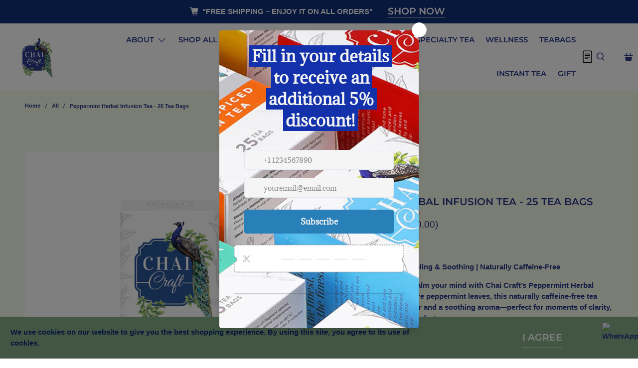

--- FILE ---
content_type: text/html; charset=utf-8
request_url: https://chaicraft.com/products/peppermint-herbal-infusion
body_size: 75682
content:


 <!doctype html>
<html class="no-js no-touch" lang="en">


<head>
	<!-- Added by AVADA SEO Suite -->
	

	<!-- /Added by AVADA SEO Suite --> <!-- Meta Pixel Code -->
<script>
!function(f,b,e,v,n,t,s)
{if(f.fbq)return;n=f.fbq=function(){n.callMethod?
n.callMethod.apply(n,arguments):n.queue.push(arguments)};
if(!f._fbq)f._fbq=n;n.push=n;n.loaded=!0;n.version='2.0';
n.queue=[];t=b.createElement(e);t.async=!0;
t.src=v;s=b.getElementsByTagName(e)[0];
s.parentNode.insertBefore(t,s)}(window, document,'script',
'https://connect.facebook.net/en_US/fbevents.js');
fbq('init', '2783263161829736');
fbq('track', 'PageView');
</script>
<noscript><img height="1" width="1" style="display:none"
src="https://www.facebook.com/tr?id=2783263161829736&ev=PageView&noscript=1"
/></noscript>
<!-- End Meta Pixel Code --> <!-- Google tag (gtag.js) event -->
<script>
  gtag('event', 'place_an_order', {
    // <event_parameters>
  });
</script>

<!-- Google tag (gtag.js) -->
<script async src="https://www.googletagmanager.com/gtag/js?id=AW-711089635"></script>
<script>
  window.dataLayer = window.dataLayer || [];
  function gtag(){dataLayer.push(arguments);}
  gtag('js', new Date());

  gtag('config', 'AW-711089635');
   gtag('event', 'conversion', {'send_to': 'AW-711089635/5BpSCLKctcsYEOO7idMC'});
</script> <!-- default to true --><!-- Contain template--><!-- setting name: pluginseo_pageTitleTruncateEnableForProducts--> <!-- setting value: true --><!-- pageTitleTemplate: %% product.title %%%% product.selected_variant.title || prepend_not_empty: ' ' %% | fresh organic herbal tea --> <!-- pageTitleToParse": Peppermint Herbal Infusion Tea - 25 Tea Bags --> <!-- pageTitleTruncateApplicable: true --> <!-- pluginseo_pageTitleTemplateApplyToAll: true --> <!-- pageTitleTruncateApplicable: true --><!-- Custom page title: Yes --><title>Peppermint Herbal Infusion Tea - 25 Tea Bags | fresh organic herbal tea</title> <!-- default to true --><!-- Contain template--><!-- setting name: pluginseo_metaDescriptionTruncateEnableForProducts--> <!-- setting value: true --><!-- metaDescriptionTemplate: Free delivery above 499. Buy premium green tea, black tea, darjeeling tea, chamomile tea, matcha tea and iced tea. %% product.description || strip_newlines || replace: '.,', ',' || strip_html || escape %% --> <!-- metaDescriptionToParse": 25 Premium Tea Bags | Cooling &amp;amp; Soothing | Naturally Caffeine-Free Refresh your senses and calm your mind with Chai Craft’s Peppermint Herbal Infusion Tea. Made with pure peppermint leaves, this naturally caffeine-free tea offers a crisp, cooling flavor and a soothing aroma—perfect for moments of clarity, relaxatio --> <!-- metaDescriptionTruncateApplicable: true --> <!-- pluginseo_metaDescriptionTemplateApplyToAll: true --> <!-- metaDescriptionTruncateApplicable: true --><!-- Yes --><meta name="description" content="Free delivery above 499. Buy premium green tea, black tea, darjeeling tea, chamomile tea, matcha tea and iced tea. 25 Premium Tea Bags | Cooling &amp;amp;amp; Soothing | Natu" /><script data-desc="seo-breadcrumb-list" type="application/ld+json">
{
  "@context": "http://schema.org",
  "@type": "BreadcrumbList",
  "itemListElement": [{
            "@type": "ListItem",
            "position": 1,
            "item": {
              "@id": "https://chaicraft.com/products/peppermint-herbal-infusion",
              "name": "Peppermint Herbal Infusion Tea - 25 Tea Bags"
            }
          }]
}
</script><script data-desc="seo-organization" type="application/ld+json">
  {
    "@context": "http://schema.org",
    "@type": "Organization",
    "@id": "https://chaicraft.com#organization",
    "name": "Chai Craft",
    "url": "https://chaicraft.com","sameAs": ["https://www.facebook.com/ChaiCraftIndia","https://twitter.com/chaicraftindia","https://www.instagram.com/chaicraftindia/","https://www.youtube.com/@chaicraft6055","https://www.linkedin.com/company/chaicraft/"]
  }
</script><script data-desc="seo-product" type="application/ld+json">
      {
        "@context": "http://schema.org/",
        "@type": "Product",
        "@id": "https://chaicraft.com/products/peppermint-herbal-infusion#product",
        "name": "Peppermint Herbal Infusion Tea - 25 Tea Bags",
        "image": "https://chaicraft.com/cdn/shop/products/PeppermintHerbalInfusion_450x450.jpg?v=1666258549",
        "description": "25 Premium Tea Bags | Cooling &amp;amp; Soothing | Naturally Caffeine-Free Refresh your senses and calm your mind with Chai Craft’s Peppermint Herbal Infusion Tea. Made with pure peppermint leaves, this naturally caffeine-free tea offers a crisp, cooling flavor and a soothing aroma—perfect for moments of clarity, relaxation, or after-meal comfort. Stepping Instructions  Heat 150 ml of fresh water. Place the tea bag in a cup. Pour hot water over the tea bag. Steep for 3 minutes. Enjoy your tea.  Wellness Benefits  Soothes digestion Relieves bloating &amp;amp; gas Calms the mind &amp;amp; body Freshens breath Eases headaches Caffeine-free relaxation  Ideal Time to Drink Enjoy Peppermint Herbal Infusion Tea after meals to aid digestion or any time you need a refreshing, caffeine-free break. It&#39;s especially calming in the evening, making it a perfect choice to unwind before bedtime without disrupting your sleep. Why You’ll Love It: 🌿 Pure Peppermint Goodness – Clean, cooling taste with a refreshing finish.💚 Caffeine-Free Calm – Ideal for relaxation, digestion, and stress relief.🫖 25 Individually Wrapped Tea Bags – Sealed to lock in freshness and flavor.🌱 100% Natural Ingredients – No artificial flavors or preservatives.❄️ Great Hot or Iced – Enjoy warm comfort or chilled refreshment. Reboot your day with the cooling calm of Chai Craft Peppermint Herbal Infusion—a naturally invigorating brew for body and mind. ☕🌿 Premium Packed Tea All our teas White, Green, Oolong, Black, and Herbal Infusions are of the best quality available. Our Staple Free Double Chamber Tea Bags are packed in seep-proof foil-coated envelopes which ensure freshness, goodness, and flavor in every steep.",
        "mpn": "7391009865928",
        "brand": {
          "@type": "Thing",
          "name": "Chai Craft"
        },
          "offers": {
            "@type": "AggregateOffer",
            "priceCurrency": "INR",
            "lowPrice":210.0,
            "highPrice":400.0,
            "availability": "InStock",
            "offerCount":2,
            "seller": {
              "@type": "Organization",
              "@id": "https://chaicraft.com#organization"
            }
          },
          "model": [{
                "@type": "ProductModel",
                "@id": "https://chaicraft.com/products/peppermint-herbal-infusion#productModel=42101762261192",
                "url": "https://chaicraft.com/products/peppermint-herbal-infusion?variant=42101762261192",
                "name": "Peppermint Herbal Infusion Tea - 25 Tea Bags Pack of 1",
                "mpn": "42101762261192","sku": "CCTB2",
"weight": {
                    "@type": "QuantitativeValue",
                    "value": 38,
                    "unitCode": "GRM"
                  },


"additionalProperty": [{
                        "@type": "PropertyValue",
                        "name": "Pack",
                        "value": "Pack of 1"
                      }],"image": "https://chaicraft.com/cdn/shop/products/PeppermintHerbalInfusion_450x450.jpg?v=1666258549",
                "offers": {
                  "@type": "Offer",
                  "priceCurrency": "INR",
                  "price":210.0,
                  "availability": "InStock",
                  "seller": {
                    "@type": "Organization",
                    "@id": "https://chaicraft.com#organization"
                  }
                }
              },{
                "@type": "ProductModel",
                "@id": "https://chaicraft.com/products/peppermint-herbal-infusion#productModel=44590901887176",
                "url": "https://chaicraft.com/products/peppermint-herbal-infusion?variant=44590901887176",
                "name": "Peppermint Herbal Infusion Tea - 25 Tea Bags Pack of 2",
                "mpn": "44590901887176","sku": "CCTB2-PO2",
"weight": {
                    "@type": "QuantitativeValue",
                    "value": 38,
                    "unitCode": "GRM"
                  },


"additionalProperty": [{
                        "@type": "PropertyValue",
                        "name": "Pack",
                        "value": "Pack of 2"
                      }],"image": "https://chaicraft.com/cdn/shop/products/PeppermintHerbalInfusion_450x450.jpg?v=1666258549",
                "offers": {
                  "@type": "Offer",
                  "priceCurrency": "INR",
                  "price":400.0,
                  "availability": "InStock",
                  "seller": {
                    "@type": "Organization",
                    "@id": "https://chaicraft.com#organization"
                  }
                }
              }]}</script><script data-desc="seo-website" type="application/ld+json">
  {
    "@context": "http://schema.org",
    "@type": "WebSite",
    "name": "Chai Craft",
    "url": "https://chaicraft.com",
    "potentialAction": {
      "@type": "SearchAction",
      "target": "https://chaicraft.com/search?q={search_term_string}",
      "query-input": "required name=search_term_string"
    }
  }
</script><meta name="pluginseo" content="Plug in SEO Plus" data-ptf="s-te_pr" data-mdf="s-te_pr-tr" />


<meta name="google-site-verification" content="gyc7aakznfuuiVp1st38ttnEbbSZe0co2v49We5WHo8" /> <meta charset="utf-8"> <meta http-equiv="cleartype" content="on"> <meta name="robots" content="index,follow"> <meta name="viewport" content="width=device-width,initial-scale=1"> <meta name="theme-color" content="#ffffff"> <link rel="canonical" href="https://chaicraft.com/products/peppermint-herbal-infusion"> <!-- DNS prefetches --> <link rel="dns-prefetch" href="https://cdn.shopify.com"> <link rel="dns-prefetch" href="https://fonts.shopify.com"> <link rel="dns-prefetch" href="https://monorail-edge.shopifysvc.com"> <link rel="dns-prefetch" href="https://ajax.googleapis.com"> <link rel="dns-prefetch" href="https://productreviews.shopifycdn.com"> <!-- Preconnects --> <link rel="preconnect" href="https://cdn.shopify.com" crossorigin> <link rel="preconnect" href="https://fonts.shopify.com" crossorigin> <link rel="preconnect" href="https://monorail-edge.shopifysvc.com"> <link rel="preconnect" href="https://ajax.googleapis.com"> <link rel="preconnect" href="https://productreviews.shopifycdn.com"> <!-- Preloads --> <!-- Preload CSS --> <link rel="preload" href="//chaicraft.com/cdn/shop/t/2/assets/fancybox.css?v=30466120580444283401655972576" as="style"> <link rel="preload" href="//chaicraft.com/cdn/shop/t/2/assets/styles.css?v=61305090792878689351766491183" as="style"> <!-- Preload JS --> <link rel="preload" href="https://ajax.googleapis.com/ajax/libs/jquery/3.6.0/jquery.min.js" as="script"> <link rel="preload" href="//chaicraft.com/cdn/shop/t/2/assets/vendors.js?v=11282825012671617991655972581" as="script"> <link rel="preload" href="//chaicraft.com/cdn/shop/t/2/assets/utilities.js?v=100900587288383393751655972581" as="script"> <link rel="preload" href="//chaicraft.com/cdn/shop/t/2/assets/app.js?v=136027531017419800571655972614" as="script"> <!-- CSS for Flex --> <link rel="stylesheet" href="//chaicraft.com/cdn/shop/t/2/assets/fancybox.css?v=30466120580444283401655972576"> <link rel="stylesheet" href="//chaicraft.com/cdn/shop/t/2/assets/styles.css?v=61305090792878689351766491183"> <script>
    window.PXUTheme = window.PXUTheme || {};
    window.PXUTheme.version = '3.1.1';
    window.PXUTheme.name = 'Flex';</script> <script>
    

window.PXUTheme = window.PXUTheme || {};


window.PXUTheme.info = {
  name: 'Flex',
  version: '3.0.0'
}


window.PXUTheme.currency = {};
window.PXUTheme.currency.show_multiple_currencies = true;
window.PXUTheme.currency.presentment_currency = "INR";
window.PXUTheme.currency.default_currency = "INR";
window.PXUTheme.currency.display_format = "money_with_currency_format";
window.PXUTheme.currency.money_format = "Rs. {{amount}}";
window.PXUTheme.currency.money_format_no_currency = "Rs. {{amount}}";
window.PXUTheme.currency.money_format_currency = "Rs. {{amount}}";
window.PXUTheme.currency.native_multi_currency = false;
window.PXUTheme.currency.iso_code = "INR";
window.PXUTheme.currency.symbol = "₹";



window.PXUTheme.allCountryOptionTags = "\u003coption value=\"India\" data-provinces=\"[[\u0026quot;Andaman and Nicobar Islands\u0026quot;,\u0026quot;Andaman and Nicobar Islands\u0026quot;],[\u0026quot;Andhra Pradesh\u0026quot;,\u0026quot;Andhra Pradesh\u0026quot;],[\u0026quot;Arunachal Pradesh\u0026quot;,\u0026quot;Arunachal Pradesh\u0026quot;],[\u0026quot;Assam\u0026quot;,\u0026quot;Assam\u0026quot;],[\u0026quot;Bihar\u0026quot;,\u0026quot;Bihar\u0026quot;],[\u0026quot;Chandigarh\u0026quot;,\u0026quot;Chandigarh\u0026quot;],[\u0026quot;Chhattisgarh\u0026quot;,\u0026quot;Chhattisgarh\u0026quot;],[\u0026quot;Dadra and Nagar Haveli\u0026quot;,\u0026quot;Dadra and Nagar Haveli\u0026quot;],[\u0026quot;Daman and Diu\u0026quot;,\u0026quot;Daman and Diu\u0026quot;],[\u0026quot;Delhi\u0026quot;,\u0026quot;Delhi\u0026quot;],[\u0026quot;Goa\u0026quot;,\u0026quot;Goa\u0026quot;],[\u0026quot;Gujarat\u0026quot;,\u0026quot;Gujarat\u0026quot;],[\u0026quot;Haryana\u0026quot;,\u0026quot;Haryana\u0026quot;],[\u0026quot;Himachal Pradesh\u0026quot;,\u0026quot;Himachal Pradesh\u0026quot;],[\u0026quot;Jammu and Kashmir\u0026quot;,\u0026quot;Jammu and Kashmir\u0026quot;],[\u0026quot;Jharkhand\u0026quot;,\u0026quot;Jharkhand\u0026quot;],[\u0026quot;Karnataka\u0026quot;,\u0026quot;Karnataka\u0026quot;],[\u0026quot;Kerala\u0026quot;,\u0026quot;Kerala\u0026quot;],[\u0026quot;Ladakh\u0026quot;,\u0026quot;Ladakh\u0026quot;],[\u0026quot;Lakshadweep\u0026quot;,\u0026quot;Lakshadweep\u0026quot;],[\u0026quot;Madhya Pradesh\u0026quot;,\u0026quot;Madhya Pradesh\u0026quot;],[\u0026quot;Maharashtra\u0026quot;,\u0026quot;Maharashtra\u0026quot;],[\u0026quot;Manipur\u0026quot;,\u0026quot;Manipur\u0026quot;],[\u0026quot;Meghalaya\u0026quot;,\u0026quot;Meghalaya\u0026quot;],[\u0026quot;Mizoram\u0026quot;,\u0026quot;Mizoram\u0026quot;],[\u0026quot;Nagaland\u0026quot;,\u0026quot;Nagaland\u0026quot;],[\u0026quot;Odisha\u0026quot;,\u0026quot;Odisha\u0026quot;],[\u0026quot;Puducherry\u0026quot;,\u0026quot;Puducherry\u0026quot;],[\u0026quot;Punjab\u0026quot;,\u0026quot;Punjab\u0026quot;],[\u0026quot;Rajasthan\u0026quot;,\u0026quot;Rajasthan\u0026quot;],[\u0026quot;Sikkim\u0026quot;,\u0026quot;Sikkim\u0026quot;],[\u0026quot;Tamil Nadu\u0026quot;,\u0026quot;Tamil Nadu\u0026quot;],[\u0026quot;Telangana\u0026quot;,\u0026quot;Telangana\u0026quot;],[\u0026quot;Tripura\u0026quot;,\u0026quot;Tripura\u0026quot;],[\u0026quot;Uttar Pradesh\u0026quot;,\u0026quot;Uttar Pradesh\u0026quot;],[\u0026quot;Uttarakhand\u0026quot;,\u0026quot;Uttarakhand\u0026quot;],[\u0026quot;West Bengal\u0026quot;,\u0026quot;West Bengal\u0026quot;]]\"\u003eIndia\u003c\/option\u003e\n\u003coption value=\"---\" data-provinces=\"[]\"\u003e---\u003c\/option\u003e\n\u003coption value=\"Afghanistan\" data-provinces=\"[]\"\u003eAfghanistan\u003c\/option\u003e\n\u003coption value=\"Aland Islands\" data-provinces=\"[]\"\u003eÅland Islands\u003c\/option\u003e\n\u003coption value=\"Albania\" data-provinces=\"[]\"\u003eAlbania\u003c\/option\u003e\n\u003coption value=\"Algeria\" data-provinces=\"[]\"\u003eAlgeria\u003c\/option\u003e\n\u003coption value=\"Andorra\" data-provinces=\"[]\"\u003eAndorra\u003c\/option\u003e\n\u003coption value=\"Angola\" data-provinces=\"[]\"\u003eAngola\u003c\/option\u003e\n\u003coption value=\"Anguilla\" data-provinces=\"[]\"\u003eAnguilla\u003c\/option\u003e\n\u003coption value=\"Antigua And Barbuda\" data-provinces=\"[]\"\u003eAntigua \u0026 Barbuda\u003c\/option\u003e\n\u003coption value=\"Argentina\" data-provinces=\"[[\u0026quot;Buenos Aires\u0026quot;,\u0026quot;Buenos Aires Province\u0026quot;],[\u0026quot;Catamarca\u0026quot;,\u0026quot;Catamarca\u0026quot;],[\u0026quot;Chaco\u0026quot;,\u0026quot;Chaco\u0026quot;],[\u0026quot;Chubut\u0026quot;,\u0026quot;Chubut\u0026quot;],[\u0026quot;Ciudad Autónoma de Buenos Aires\u0026quot;,\u0026quot;Buenos Aires (Autonomous City)\u0026quot;],[\u0026quot;Corrientes\u0026quot;,\u0026quot;Corrientes\u0026quot;],[\u0026quot;Córdoba\u0026quot;,\u0026quot;Córdoba\u0026quot;],[\u0026quot;Entre Ríos\u0026quot;,\u0026quot;Entre Ríos\u0026quot;],[\u0026quot;Formosa\u0026quot;,\u0026quot;Formosa\u0026quot;],[\u0026quot;Jujuy\u0026quot;,\u0026quot;Jujuy\u0026quot;],[\u0026quot;La Pampa\u0026quot;,\u0026quot;La Pampa\u0026quot;],[\u0026quot;La Rioja\u0026quot;,\u0026quot;La Rioja\u0026quot;],[\u0026quot;Mendoza\u0026quot;,\u0026quot;Mendoza\u0026quot;],[\u0026quot;Misiones\u0026quot;,\u0026quot;Misiones\u0026quot;],[\u0026quot;Neuquén\u0026quot;,\u0026quot;Neuquén\u0026quot;],[\u0026quot;Río Negro\u0026quot;,\u0026quot;Río Negro\u0026quot;],[\u0026quot;Salta\u0026quot;,\u0026quot;Salta\u0026quot;],[\u0026quot;San Juan\u0026quot;,\u0026quot;San Juan\u0026quot;],[\u0026quot;San Luis\u0026quot;,\u0026quot;San Luis\u0026quot;],[\u0026quot;Santa Cruz\u0026quot;,\u0026quot;Santa Cruz\u0026quot;],[\u0026quot;Santa Fe\u0026quot;,\u0026quot;Santa Fe\u0026quot;],[\u0026quot;Santiago Del Estero\u0026quot;,\u0026quot;Santiago del Estero\u0026quot;],[\u0026quot;Tierra Del Fuego\u0026quot;,\u0026quot;Tierra del Fuego\u0026quot;],[\u0026quot;Tucumán\u0026quot;,\u0026quot;Tucumán\u0026quot;]]\"\u003eArgentina\u003c\/option\u003e\n\u003coption value=\"Armenia\" data-provinces=\"[]\"\u003eArmenia\u003c\/option\u003e\n\u003coption value=\"Aruba\" data-provinces=\"[]\"\u003eAruba\u003c\/option\u003e\n\u003coption value=\"Ascension Island\" data-provinces=\"[]\"\u003eAscension Island\u003c\/option\u003e\n\u003coption value=\"Australia\" data-provinces=\"[[\u0026quot;Australian Capital Territory\u0026quot;,\u0026quot;Australian Capital Territory\u0026quot;],[\u0026quot;New South Wales\u0026quot;,\u0026quot;New South Wales\u0026quot;],[\u0026quot;Northern Territory\u0026quot;,\u0026quot;Northern Territory\u0026quot;],[\u0026quot;Queensland\u0026quot;,\u0026quot;Queensland\u0026quot;],[\u0026quot;South Australia\u0026quot;,\u0026quot;South Australia\u0026quot;],[\u0026quot;Tasmania\u0026quot;,\u0026quot;Tasmania\u0026quot;],[\u0026quot;Victoria\u0026quot;,\u0026quot;Victoria\u0026quot;],[\u0026quot;Western Australia\u0026quot;,\u0026quot;Western Australia\u0026quot;]]\"\u003eAustralia\u003c\/option\u003e\n\u003coption value=\"Austria\" data-provinces=\"[]\"\u003eAustria\u003c\/option\u003e\n\u003coption value=\"Azerbaijan\" data-provinces=\"[]\"\u003eAzerbaijan\u003c\/option\u003e\n\u003coption value=\"Bahamas\" data-provinces=\"[]\"\u003eBahamas\u003c\/option\u003e\n\u003coption value=\"Bahrain\" data-provinces=\"[]\"\u003eBahrain\u003c\/option\u003e\n\u003coption value=\"Bangladesh\" data-provinces=\"[]\"\u003eBangladesh\u003c\/option\u003e\n\u003coption value=\"Barbados\" data-provinces=\"[]\"\u003eBarbados\u003c\/option\u003e\n\u003coption value=\"Belarus\" data-provinces=\"[]\"\u003eBelarus\u003c\/option\u003e\n\u003coption value=\"Belgium\" data-provinces=\"[]\"\u003eBelgium\u003c\/option\u003e\n\u003coption value=\"Belize\" data-provinces=\"[]\"\u003eBelize\u003c\/option\u003e\n\u003coption value=\"Benin\" data-provinces=\"[]\"\u003eBenin\u003c\/option\u003e\n\u003coption value=\"Bermuda\" data-provinces=\"[]\"\u003eBermuda\u003c\/option\u003e\n\u003coption value=\"Bhutan\" data-provinces=\"[]\"\u003eBhutan\u003c\/option\u003e\n\u003coption value=\"Bolivia\" data-provinces=\"[]\"\u003eBolivia\u003c\/option\u003e\n\u003coption value=\"Bosnia And Herzegovina\" data-provinces=\"[]\"\u003eBosnia \u0026 Herzegovina\u003c\/option\u003e\n\u003coption value=\"Botswana\" data-provinces=\"[]\"\u003eBotswana\u003c\/option\u003e\n\u003coption value=\"Brazil\" data-provinces=\"[[\u0026quot;Acre\u0026quot;,\u0026quot;Acre\u0026quot;],[\u0026quot;Alagoas\u0026quot;,\u0026quot;Alagoas\u0026quot;],[\u0026quot;Amapá\u0026quot;,\u0026quot;Amapá\u0026quot;],[\u0026quot;Amazonas\u0026quot;,\u0026quot;Amazonas\u0026quot;],[\u0026quot;Bahia\u0026quot;,\u0026quot;Bahia\u0026quot;],[\u0026quot;Ceará\u0026quot;,\u0026quot;Ceará\u0026quot;],[\u0026quot;Distrito Federal\u0026quot;,\u0026quot;Federal District\u0026quot;],[\u0026quot;Espírito Santo\u0026quot;,\u0026quot;Espírito Santo\u0026quot;],[\u0026quot;Goiás\u0026quot;,\u0026quot;Goiás\u0026quot;],[\u0026quot;Maranhão\u0026quot;,\u0026quot;Maranhão\u0026quot;],[\u0026quot;Mato Grosso\u0026quot;,\u0026quot;Mato Grosso\u0026quot;],[\u0026quot;Mato Grosso do Sul\u0026quot;,\u0026quot;Mato Grosso do Sul\u0026quot;],[\u0026quot;Minas Gerais\u0026quot;,\u0026quot;Minas Gerais\u0026quot;],[\u0026quot;Paraná\u0026quot;,\u0026quot;Paraná\u0026quot;],[\u0026quot;Paraíba\u0026quot;,\u0026quot;Paraíba\u0026quot;],[\u0026quot;Pará\u0026quot;,\u0026quot;Pará\u0026quot;],[\u0026quot;Pernambuco\u0026quot;,\u0026quot;Pernambuco\u0026quot;],[\u0026quot;Piauí\u0026quot;,\u0026quot;Piauí\u0026quot;],[\u0026quot;Rio Grande do Norte\u0026quot;,\u0026quot;Rio Grande do Norte\u0026quot;],[\u0026quot;Rio Grande do Sul\u0026quot;,\u0026quot;Rio Grande do Sul\u0026quot;],[\u0026quot;Rio de Janeiro\u0026quot;,\u0026quot;Rio de Janeiro\u0026quot;],[\u0026quot;Rondônia\u0026quot;,\u0026quot;Rondônia\u0026quot;],[\u0026quot;Roraima\u0026quot;,\u0026quot;Roraima\u0026quot;],[\u0026quot;Santa Catarina\u0026quot;,\u0026quot;Santa Catarina\u0026quot;],[\u0026quot;Sergipe\u0026quot;,\u0026quot;Sergipe\u0026quot;],[\u0026quot;São Paulo\u0026quot;,\u0026quot;São Paulo\u0026quot;],[\u0026quot;Tocantins\u0026quot;,\u0026quot;Tocantins\u0026quot;]]\"\u003eBrazil\u003c\/option\u003e\n\u003coption value=\"British Indian Ocean Territory\" data-provinces=\"[]\"\u003eBritish Indian Ocean Territory\u003c\/option\u003e\n\u003coption value=\"Virgin Islands, British\" data-provinces=\"[]\"\u003eBritish Virgin Islands\u003c\/option\u003e\n\u003coption value=\"Brunei\" data-provinces=\"[]\"\u003eBrunei\u003c\/option\u003e\n\u003coption value=\"Bulgaria\" data-provinces=\"[]\"\u003eBulgaria\u003c\/option\u003e\n\u003coption value=\"Burkina Faso\" data-provinces=\"[]\"\u003eBurkina Faso\u003c\/option\u003e\n\u003coption value=\"Burundi\" data-provinces=\"[]\"\u003eBurundi\u003c\/option\u003e\n\u003coption value=\"Cambodia\" data-provinces=\"[]\"\u003eCambodia\u003c\/option\u003e\n\u003coption value=\"Republic of Cameroon\" data-provinces=\"[]\"\u003eCameroon\u003c\/option\u003e\n\u003coption value=\"Canada\" data-provinces=\"[[\u0026quot;Alberta\u0026quot;,\u0026quot;Alberta\u0026quot;],[\u0026quot;British Columbia\u0026quot;,\u0026quot;British Columbia\u0026quot;],[\u0026quot;Manitoba\u0026quot;,\u0026quot;Manitoba\u0026quot;],[\u0026quot;New Brunswick\u0026quot;,\u0026quot;New Brunswick\u0026quot;],[\u0026quot;Newfoundland and Labrador\u0026quot;,\u0026quot;Newfoundland and Labrador\u0026quot;],[\u0026quot;Northwest Territories\u0026quot;,\u0026quot;Northwest Territories\u0026quot;],[\u0026quot;Nova Scotia\u0026quot;,\u0026quot;Nova Scotia\u0026quot;],[\u0026quot;Nunavut\u0026quot;,\u0026quot;Nunavut\u0026quot;],[\u0026quot;Ontario\u0026quot;,\u0026quot;Ontario\u0026quot;],[\u0026quot;Prince Edward Island\u0026quot;,\u0026quot;Prince Edward Island\u0026quot;],[\u0026quot;Quebec\u0026quot;,\u0026quot;Quebec\u0026quot;],[\u0026quot;Saskatchewan\u0026quot;,\u0026quot;Saskatchewan\u0026quot;],[\u0026quot;Yukon\u0026quot;,\u0026quot;Yukon\u0026quot;]]\"\u003eCanada\u003c\/option\u003e\n\u003coption value=\"Cape Verde\" data-provinces=\"[]\"\u003eCape Verde\u003c\/option\u003e\n\u003coption value=\"Caribbean Netherlands\" data-provinces=\"[]\"\u003eCaribbean Netherlands\u003c\/option\u003e\n\u003coption value=\"Cayman Islands\" data-provinces=\"[]\"\u003eCayman Islands\u003c\/option\u003e\n\u003coption value=\"Central African Republic\" data-provinces=\"[]\"\u003eCentral African Republic\u003c\/option\u003e\n\u003coption value=\"Chad\" data-provinces=\"[]\"\u003eChad\u003c\/option\u003e\n\u003coption value=\"Chile\" data-provinces=\"[[\u0026quot;Antofagasta\u0026quot;,\u0026quot;Antofagasta\u0026quot;],[\u0026quot;Araucanía\u0026quot;,\u0026quot;Araucanía\u0026quot;],[\u0026quot;Arica and Parinacota\u0026quot;,\u0026quot;Arica y Parinacota\u0026quot;],[\u0026quot;Atacama\u0026quot;,\u0026quot;Atacama\u0026quot;],[\u0026quot;Aysén\u0026quot;,\u0026quot;Aysén\u0026quot;],[\u0026quot;Biobío\u0026quot;,\u0026quot;Bío Bío\u0026quot;],[\u0026quot;Coquimbo\u0026quot;,\u0026quot;Coquimbo\u0026quot;],[\u0026quot;Los Lagos\u0026quot;,\u0026quot;Los Lagos\u0026quot;],[\u0026quot;Los Ríos\u0026quot;,\u0026quot;Los Ríos\u0026quot;],[\u0026quot;Magallanes\u0026quot;,\u0026quot;Magallanes Region\u0026quot;],[\u0026quot;Maule\u0026quot;,\u0026quot;Maule\u0026quot;],[\u0026quot;O\u0026#39;Higgins\u0026quot;,\u0026quot;Libertador General Bernardo O’Higgins\u0026quot;],[\u0026quot;Santiago\u0026quot;,\u0026quot;Santiago Metropolitan\u0026quot;],[\u0026quot;Tarapacá\u0026quot;,\u0026quot;Tarapacá\u0026quot;],[\u0026quot;Valparaíso\u0026quot;,\u0026quot;Valparaíso\u0026quot;],[\u0026quot;Ñuble\u0026quot;,\u0026quot;Ñuble\u0026quot;]]\"\u003eChile\u003c\/option\u003e\n\u003coption value=\"China\" data-provinces=\"[[\u0026quot;Anhui\u0026quot;,\u0026quot;Anhui\u0026quot;],[\u0026quot;Beijing\u0026quot;,\u0026quot;Beijing\u0026quot;],[\u0026quot;Chongqing\u0026quot;,\u0026quot;Chongqing\u0026quot;],[\u0026quot;Fujian\u0026quot;,\u0026quot;Fujian\u0026quot;],[\u0026quot;Gansu\u0026quot;,\u0026quot;Gansu\u0026quot;],[\u0026quot;Guangdong\u0026quot;,\u0026quot;Guangdong\u0026quot;],[\u0026quot;Guangxi\u0026quot;,\u0026quot;Guangxi\u0026quot;],[\u0026quot;Guizhou\u0026quot;,\u0026quot;Guizhou\u0026quot;],[\u0026quot;Hainan\u0026quot;,\u0026quot;Hainan\u0026quot;],[\u0026quot;Hebei\u0026quot;,\u0026quot;Hebei\u0026quot;],[\u0026quot;Heilongjiang\u0026quot;,\u0026quot;Heilongjiang\u0026quot;],[\u0026quot;Henan\u0026quot;,\u0026quot;Henan\u0026quot;],[\u0026quot;Hubei\u0026quot;,\u0026quot;Hubei\u0026quot;],[\u0026quot;Hunan\u0026quot;,\u0026quot;Hunan\u0026quot;],[\u0026quot;Inner Mongolia\u0026quot;,\u0026quot;Inner Mongolia\u0026quot;],[\u0026quot;Jiangsu\u0026quot;,\u0026quot;Jiangsu\u0026quot;],[\u0026quot;Jiangxi\u0026quot;,\u0026quot;Jiangxi\u0026quot;],[\u0026quot;Jilin\u0026quot;,\u0026quot;Jilin\u0026quot;],[\u0026quot;Liaoning\u0026quot;,\u0026quot;Liaoning\u0026quot;],[\u0026quot;Ningxia\u0026quot;,\u0026quot;Ningxia\u0026quot;],[\u0026quot;Qinghai\u0026quot;,\u0026quot;Qinghai\u0026quot;],[\u0026quot;Shaanxi\u0026quot;,\u0026quot;Shaanxi\u0026quot;],[\u0026quot;Shandong\u0026quot;,\u0026quot;Shandong\u0026quot;],[\u0026quot;Shanghai\u0026quot;,\u0026quot;Shanghai\u0026quot;],[\u0026quot;Shanxi\u0026quot;,\u0026quot;Shanxi\u0026quot;],[\u0026quot;Sichuan\u0026quot;,\u0026quot;Sichuan\u0026quot;],[\u0026quot;Tianjin\u0026quot;,\u0026quot;Tianjin\u0026quot;],[\u0026quot;Xinjiang\u0026quot;,\u0026quot;Xinjiang\u0026quot;],[\u0026quot;Xizang\u0026quot;,\u0026quot;Tibet\u0026quot;],[\u0026quot;Yunnan\u0026quot;,\u0026quot;Yunnan\u0026quot;],[\u0026quot;Zhejiang\u0026quot;,\u0026quot;Zhejiang\u0026quot;]]\"\u003eChina\u003c\/option\u003e\n\u003coption value=\"Christmas Island\" data-provinces=\"[]\"\u003eChristmas Island\u003c\/option\u003e\n\u003coption value=\"Cocos (Keeling) Islands\" data-provinces=\"[]\"\u003eCocos (Keeling) Islands\u003c\/option\u003e\n\u003coption value=\"Colombia\" data-provinces=\"[[\u0026quot;Amazonas\u0026quot;,\u0026quot;Amazonas\u0026quot;],[\u0026quot;Antioquia\u0026quot;,\u0026quot;Antioquia\u0026quot;],[\u0026quot;Arauca\u0026quot;,\u0026quot;Arauca\u0026quot;],[\u0026quot;Atlántico\u0026quot;,\u0026quot;Atlántico\u0026quot;],[\u0026quot;Bogotá, D.C.\u0026quot;,\u0026quot;Capital District\u0026quot;],[\u0026quot;Bolívar\u0026quot;,\u0026quot;Bolívar\u0026quot;],[\u0026quot;Boyacá\u0026quot;,\u0026quot;Boyacá\u0026quot;],[\u0026quot;Caldas\u0026quot;,\u0026quot;Caldas\u0026quot;],[\u0026quot;Caquetá\u0026quot;,\u0026quot;Caquetá\u0026quot;],[\u0026quot;Casanare\u0026quot;,\u0026quot;Casanare\u0026quot;],[\u0026quot;Cauca\u0026quot;,\u0026quot;Cauca\u0026quot;],[\u0026quot;Cesar\u0026quot;,\u0026quot;Cesar\u0026quot;],[\u0026quot;Chocó\u0026quot;,\u0026quot;Chocó\u0026quot;],[\u0026quot;Cundinamarca\u0026quot;,\u0026quot;Cundinamarca\u0026quot;],[\u0026quot;Córdoba\u0026quot;,\u0026quot;Córdoba\u0026quot;],[\u0026quot;Guainía\u0026quot;,\u0026quot;Guainía\u0026quot;],[\u0026quot;Guaviare\u0026quot;,\u0026quot;Guaviare\u0026quot;],[\u0026quot;Huila\u0026quot;,\u0026quot;Huila\u0026quot;],[\u0026quot;La Guajira\u0026quot;,\u0026quot;La Guajira\u0026quot;],[\u0026quot;Magdalena\u0026quot;,\u0026quot;Magdalena\u0026quot;],[\u0026quot;Meta\u0026quot;,\u0026quot;Meta\u0026quot;],[\u0026quot;Nariño\u0026quot;,\u0026quot;Nariño\u0026quot;],[\u0026quot;Norte de Santander\u0026quot;,\u0026quot;Norte de Santander\u0026quot;],[\u0026quot;Putumayo\u0026quot;,\u0026quot;Putumayo\u0026quot;],[\u0026quot;Quindío\u0026quot;,\u0026quot;Quindío\u0026quot;],[\u0026quot;Risaralda\u0026quot;,\u0026quot;Risaralda\u0026quot;],[\u0026quot;San Andrés, Providencia y Santa Catalina\u0026quot;,\u0026quot;San Andrés \\u0026 Providencia\u0026quot;],[\u0026quot;Santander\u0026quot;,\u0026quot;Santander\u0026quot;],[\u0026quot;Sucre\u0026quot;,\u0026quot;Sucre\u0026quot;],[\u0026quot;Tolima\u0026quot;,\u0026quot;Tolima\u0026quot;],[\u0026quot;Valle del Cauca\u0026quot;,\u0026quot;Valle del Cauca\u0026quot;],[\u0026quot;Vaupés\u0026quot;,\u0026quot;Vaupés\u0026quot;],[\u0026quot;Vichada\u0026quot;,\u0026quot;Vichada\u0026quot;]]\"\u003eColombia\u003c\/option\u003e\n\u003coption value=\"Comoros\" data-provinces=\"[]\"\u003eComoros\u003c\/option\u003e\n\u003coption value=\"Congo\" data-provinces=\"[]\"\u003eCongo - Brazzaville\u003c\/option\u003e\n\u003coption value=\"Congo, The Democratic Republic Of The\" data-provinces=\"[]\"\u003eCongo - Kinshasa\u003c\/option\u003e\n\u003coption value=\"Cook Islands\" data-provinces=\"[]\"\u003eCook Islands\u003c\/option\u003e\n\u003coption value=\"Costa Rica\" data-provinces=\"[[\u0026quot;Alajuela\u0026quot;,\u0026quot;Alajuela\u0026quot;],[\u0026quot;Cartago\u0026quot;,\u0026quot;Cartago\u0026quot;],[\u0026quot;Guanacaste\u0026quot;,\u0026quot;Guanacaste\u0026quot;],[\u0026quot;Heredia\u0026quot;,\u0026quot;Heredia\u0026quot;],[\u0026quot;Limón\u0026quot;,\u0026quot;Limón\u0026quot;],[\u0026quot;Puntarenas\u0026quot;,\u0026quot;Puntarenas\u0026quot;],[\u0026quot;San José\u0026quot;,\u0026quot;San José\u0026quot;]]\"\u003eCosta Rica\u003c\/option\u003e\n\u003coption value=\"Croatia\" data-provinces=\"[]\"\u003eCroatia\u003c\/option\u003e\n\u003coption value=\"Curaçao\" data-provinces=\"[]\"\u003eCuraçao\u003c\/option\u003e\n\u003coption value=\"Cyprus\" data-provinces=\"[]\"\u003eCyprus\u003c\/option\u003e\n\u003coption value=\"Czech Republic\" data-provinces=\"[]\"\u003eCzechia\u003c\/option\u003e\n\u003coption value=\"Côte d'Ivoire\" data-provinces=\"[]\"\u003eCôte d’Ivoire\u003c\/option\u003e\n\u003coption value=\"Denmark\" data-provinces=\"[]\"\u003eDenmark\u003c\/option\u003e\n\u003coption value=\"Djibouti\" data-provinces=\"[]\"\u003eDjibouti\u003c\/option\u003e\n\u003coption value=\"Dominica\" data-provinces=\"[]\"\u003eDominica\u003c\/option\u003e\n\u003coption value=\"Dominican Republic\" data-provinces=\"[]\"\u003eDominican Republic\u003c\/option\u003e\n\u003coption value=\"Ecuador\" data-provinces=\"[]\"\u003eEcuador\u003c\/option\u003e\n\u003coption value=\"Egypt\" data-provinces=\"[[\u0026quot;6th of October\u0026quot;,\u0026quot;6th of October\u0026quot;],[\u0026quot;Al Sharqia\u0026quot;,\u0026quot;Al Sharqia\u0026quot;],[\u0026quot;Alexandria\u0026quot;,\u0026quot;Alexandria\u0026quot;],[\u0026quot;Aswan\u0026quot;,\u0026quot;Aswan\u0026quot;],[\u0026quot;Asyut\u0026quot;,\u0026quot;Asyut\u0026quot;],[\u0026quot;Beheira\u0026quot;,\u0026quot;Beheira\u0026quot;],[\u0026quot;Beni Suef\u0026quot;,\u0026quot;Beni Suef\u0026quot;],[\u0026quot;Cairo\u0026quot;,\u0026quot;Cairo\u0026quot;],[\u0026quot;Dakahlia\u0026quot;,\u0026quot;Dakahlia\u0026quot;],[\u0026quot;Damietta\u0026quot;,\u0026quot;Damietta\u0026quot;],[\u0026quot;Faiyum\u0026quot;,\u0026quot;Faiyum\u0026quot;],[\u0026quot;Gharbia\u0026quot;,\u0026quot;Gharbia\u0026quot;],[\u0026quot;Giza\u0026quot;,\u0026quot;Giza\u0026quot;],[\u0026quot;Helwan\u0026quot;,\u0026quot;Helwan\u0026quot;],[\u0026quot;Ismailia\u0026quot;,\u0026quot;Ismailia\u0026quot;],[\u0026quot;Kafr el-Sheikh\u0026quot;,\u0026quot;Kafr el-Sheikh\u0026quot;],[\u0026quot;Luxor\u0026quot;,\u0026quot;Luxor\u0026quot;],[\u0026quot;Matrouh\u0026quot;,\u0026quot;Matrouh\u0026quot;],[\u0026quot;Minya\u0026quot;,\u0026quot;Minya\u0026quot;],[\u0026quot;Monufia\u0026quot;,\u0026quot;Monufia\u0026quot;],[\u0026quot;New Valley\u0026quot;,\u0026quot;New Valley\u0026quot;],[\u0026quot;North Sinai\u0026quot;,\u0026quot;North Sinai\u0026quot;],[\u0026quot;Port Said\u0026quot;,\u0026quot;Port Said\u0026quot;],[\u0026quot;Qalyubia\u0026quot;,\u0026quot;Qalyubia\u0026quot;],[\u0026quot;Qena\u0026quot;,\u0026quot;Qena\u0026quot;],[\u0026quot;Red Sea\u0026quot;,\u0026quot;Red Sea\u0026quot;],[\u0026quot;Sohag\u0026quot;,\u0026quot;Sohag\u0026quot;],[\u0026quot;South Sinai\u0026quot;,\u0026quot;South Sinai\u0026quot;],[\u0026quot;Suez\u0026quot;,\u0026quot;Suez\u0026quot;]]\"\u003eEgypt\u003c\/option\u003e\n\u003coption value=\"El Salvador\" data-provinces=\"[[\u0026quot;Ahuachapán\u0026quot;,\u0026quot;Ahuachapán\u0026quot;],[\u0026quot;Cabañas\u0026quot;,\u0026quot;Cabañas\u0026quot;],[\u0026quot;Chalatenango\u0026quot;,\u0026quot;Chalatenango\u0026quot;],[\u0026quot;Cuscatlán\u0026quot;,\u0026quot;Cuscatlán\u0026quot;],[\u0026quot;La Libertad\u0026quot;,\u0026quot;La Libertad\u0026quot;],[\u0026quot;La Paz\u0026quot;,\u0026quot;La Paz\u0026quot;],[\u0026quot;La Unión\u0026quot;,\u0026quot;La Unión\u0026quot;],[\u0026quot;Morazán\u0026quot;,\u0026quot;Morazán\u0026quot;],[\u0026quot;San Miguel\u0026quot;,\u0026quot;San Miguel\u0026quot;],[\u0026quot;San Salvador\u0026quot;,\u0026quot;San Salvador\u0026quot;],[\u0026quot;San Vicente\u0026quot;,\u0026quot;San Vicente\u0026quot;],[\u0026quot;Santa Ana\u0026quot;,\u0026quot;Santa Ana\u0026quot;],[\u0026quot;Sonsonate\u0026quot;,\u0026quot;Sonsonate\u0026quot;],[\u0026quot;Usulután\u0026quot;,\u0026quot;Usulután\u0026quot;]]\"\u003eEl Salvador\u003c\/option\u003e\n\u003coption value=\"Equatorial Guinea\" data-provinces=\"[]\"\u003eEquatorial Guinea\u003c\/option\u003e\n\u003coption value=\"Eritrea\" data-provinces=\"[]\"\u003eEritrea\u003c\/option\u003e\n\u003coption value=\"Estonia\" data-provinces=\"[]\"\u003eEstonia\u003c\/option\u003e\n\u003coption value=\"Eswatini\" data-provinces=\"[]\"\u003eEswatini\u003c\/option\u003e\n\u003coption value=\"Ethiopia\" data-provinces=\"[]\"\u003eEthiopia\u003c\/option\u003e\n\u003coption value=\"Falkland Islands (Malvinas)\" data-provinces=\"[]\"\u003eFalkland Islands\u003c\/option\u003e\n\u003coption value=\"Faroe Islands\" data-provinces=\"[]\"\u003eFaroe Islands\u003c\/option\u003e\n\u003coption value=\"Fiji\" data-provinces=\"[]\"\u003eFiji\u003c\/option\u003e\n\u003coption value=\"Finland\" data-provinces=\"[]\"\u003eFinland\u003c\/option\u003e\n\u003coption value=\"France\" data-provinces=\"[]\"\u003eFrance\u003c\/option\u003e\n\u003coption value=\"French Guiana\" data-provinces=\"[]\"\u003eFrench Guiana\u003c\/option\u003e\n\u003coption value=\"French Polynesia\" data-provinces=\"[]\"\u003eFrench Polynesia\u003c\/option\u003e\n\u003coption value=\"French Southern Territories\" data-provinces=\"[]\"\u003eFrench Southern Territories\u003c\/option\u003e\n\u003coption value=\"Gabon\" data-provinces=\"[]\"\u003eGabon\u003c\/option\u003e\n\u003coption value=\"Gambia\" data-provinces=\"[]\"\u003eGambia\u003c\/option\u003e\n\u003coption value=\"Georgia\" data-provinces=\"[]\"\u003eGeorgia\u003c\/option\u003e\n\u003coption value=\"Germany\" data-provinces=\"[]\"\u003eGermany\u003c\/option\u003e\n\u003coption value=\"Ghana\" data-provinces=\"[]\"\u003eGhana\u003c\/option\u003e\n\u003coption value=\"Gibraltar\" data-provinces=\"[]\"\u003eGibraltar\u003c\/option\u003e\n\u003coption value=\"Greece\" data-provinces=\"[]\"\u003eGreece\u003c\/option\u003e\n\u003coption value=\"Greenland\" data-provinces=\"[]\"\u003eGreenland\u003c\/option\u003e\n\u003coption value=\"Grenada\" data-provinces=\"[]\"\u003eGrenada\u003c\/option\u003e\n\u003coption value=\"Guadeloupe\" data-provinces=\"[]\"\u003eGuadeloupe\u003c\/option\u003e\n\u003coption value=\"Guatemala\" data-provinces=\"[[\u0026quot;Alta Verapaz\u0026quot;,\u0026quot;Alta Verapaz\u0026quot;],[\u0026quot;Baja Verapaz\u0026quot;,\u0026quot;Baja Verapaz\u0026quot;],[\u0026quot;Chimaltenango\u0026quot;,\u0026quot;Chimaltenango\u0026quot;],[\u0026quot;Chiquimula\u0026quot;,\u0026quot;Chiquimula\u0026quot;],[\u0026quot;El Progreso\u0026quot;,\u0026quot;El Progreso\u0026quot;],[\u0026quot;Escuintla\u0026quot;,\u0026quot;Escuintla\u0026quot;],[\u0026quot;Guatemala\u0026quot;,\u0026quot;Guatemala\u0026quot;],[\u0026quot;Huehuetenango\u0026quot;,\u0026quot;Huehuetenango\u0026quot;],[\u0026quot;Izabal\u0026quot;,\u0026quot;Izabal\u0026quot;],[\u0026quot;Jalapa\u0026quot;,\u0026quot;Jalapa\u0026quot;],[\u0026quot;Jutiapa\u0026quot;,\u0026quot;Jutiapa\u0026quot;],[\u0026quot;Petén\u0026quot;,\u0026quot;Petén\u0026quot;],[\u0026quot;Quetzaltenango\u0026quot;,\u0026quot;Quetzaltenango\u0026quot;],[\u0026quot;Quiché\u0026quot;,\u0026quot;Quiché\u0026quot;],[\u0026quot;Retalhuleu\u0026quot;,\u0026quot;Retalhuleu\u0026quot;],[\u0026quot;Sacatepéquez\u0026quot;,\u0026quot;Sacatepéquez\u0026quot;],[\u0026quot;San Marcos\u0026quot;,\u0026quot;San Marcos\u0026quot;],[\u0026quot;Santa Rosa\u0026quot;,\u0026quot;Santa Rosa\u0026quot;],[\u0026quot;Sololá\u0026quot;,\u0026quot;Sololá\u0026quot;],[\u0026quot;Suchitepéquez\u0026quot;,\u0026quot;Suchitepéquez\u0026quot;],[\u0026quot;Totonicapán\u0026quot;,\u0026quot;Totonicapán\u0026quot;],[\u0026quot;Zacapa\u0026quot;,\u0026quot;Zacapa\u0026quot;]]\"\u003eGuatemala\u003c\/option\u003e\n\u003coption value=\"Guernsey\" data-provinces=\"[]\"\u003eGuernsey\u003c\/option\u003e\n\u003coption value=\"Guinea\" data-provinces=\"[]\"\u003eGuinea\u003c\/option\u003e\n\u003coption value=\"Guinea Bissau\" data-provinces=\"[]\"\u003eGuinea-Bissau\u003c\/option\u003e\n\u003coption value=\"Guyana\" data-provinces=\"[]\"\u003eGuyana\u003c\/option\u003e\n\u003coption value=\"Haiti\" data-provinces=\"[]\"\u003eHaiti\u003c\/option\u003e\n\u003coption value=\"Honduras\" data-provinces=\"[]\"\u003eHonduras\u003c\/option\u003e\n\u003coption value=\"Hong Kong\" data-provinces=\"[[\u0026quot;Hong Kong Island\u0026quot;,\u0026quot;Hong Kong Island\u0026quot;],[\u0026quot;Kowloon\u0026quot;,\u0026quot;Kowloon\u0026quot;],[\u0026quot;New Territories\u0026quot;,\u0026quot;New Territories\u0026quot;]]\"\u003eHong Kong SAR\u003c\/option\u003e\n\u003coption value=\"Hungary\" data-provinces=\"[]\"\u003eHungary\u003c\/option\u003e\n\u003coption value=\"Iceland\" data-provinces=\"[]\"\u003eIceland\u003c\/option\u003e\n\u003coption value=\"India\" data-provinces=\"[[\u0026quot;Andaman and Nicobar Islands\u0026quot;,\u0026quot;Andaman and Nicobar Islands\u0026quot;],[\u0026quot;Andhra Pradesh\u0026quot;,\u0026quot;Andhra Pradesh\u0026quot;],[\u0026quot;Arunachal Pradesh\u0026quot;,\u0026quot;Arunachal Pradesh\u0026quot;],[\u0026quot;Assam\u0026quot;,\u0026quot;Assam\u0026quot;],[\u0026quot;Bihar\u0026quot;,\u0026quot;Bihar\u0026quot;],[\u0026quot;Chandigarh\u0026quot;,\u0026quot;Chandigarh\u0026quot;],[\u0026quot;Chhattisgarh\u0026quot;,\u0026quot;Chhattisgarh\u0026quot;],[\u0026quot;Dadra and Nagar Haveli\u0026quot;,\u0026quot;Dadra and Nagar Haveli\u0026quot;],[\u0026quot;Daman and Diu\u0026quot;,\u0026quot;Daman and Diu\u0026quot;],[\u0026quot;Delhi\u0026quot;,\u0026quot;Delhi\u0026quot;],[\u0026quot;Goa\u0026quot;,\u0026quot;Goa\u0026quot;],[\u0026quot;Gujarat\u0026quot;,\u0026quot;Gujarat\u0026quot;],[\u0026quot;Haryana\u0026quot;,\u0026quot;Haryana\u0026quot;],[\u0026quot;Himachal Pradesh\u0026quot;,\u0026quot;Himachal Pradesh\u0026quot;],[\u0026quot;Jammu and Kashmir\u0026quot;,\u0026quot;Jammu and Kashmir\u0026quot;],[\u0026quot;Jharkhand\u0026quot;,\u0026quot;Jharkhand\u0026quot;],[\u0026quot;Karnataka\u0026quot;,\u0026quot;Karnataka\u0026quot;],[\u0026quot;Kerala\u0026quot;,\u0026quot;Kerala\u0026quot;],[\u0026quot;Ladakh\u0026quot;,\u0026quot;Ladakh\u0026quot;],[\u0026quot;Lakshadweep\u0026quot;,\u0026quot;Lakshadweep\u0026quot;],[\u0026quot;Madhya Pradesh\u0026quot;,\u0026quot;Madhya Pradesh\u0026quot;],[\u0026quot;Maharashtra\u0026quot;,\u0026quot;Maharashtra\u0026quot;],[\u0026quot;Manipur\u0026quot;,\u0026quot;Manipur\u0026quot;],[\u0026quot;Meghalaya\u0026quot;,\u0026quot;Meghalaya\u0026quot;],[\u0026quot;Mizoram\u0026quot;,\u0026quot;Mizoram\u0026quot;],[\u0026quot;Nagaland\u0026quot;,\u0026quot;Nagaland\u0026quot;],[\u0026quot;Odisha\u0026quot;,\u0026quot;Odisha\u0026quot;],[\u0026quot;Puducherry\u0026quot;,\u0026quot;Puducherry\u0026quot;],[\u0026quot;Punjab\u0026quot;,\u0026quot;Punjab\u0026quot;],[\u0026quot;Rajasthan\u0026quot;,\u0026quot;Rajasthan\u0026quot;],[\u0026quot;Sikkim\u0026quot;,\u0026quot;Sikkim\u0026quot;],[\u0026quot;Tamil Nadu\u0026quot;,\u0026quot;Tamil Nadu\u0026quot;],[\u0026quot;Telangana\u0026quot;,\u0026quot;Telangana\u0026quot;],[\u0026quot;Tripura\u0026quot;,\u0026quot;Tripura\u0026quot;],[\u0026quot;Uttar Pradesh\u0026quot;,\u0026quot;Uttar Pradesh\u0026quot;],[\u0026quot;Uttarakhand\u0026quot;,\u0026quot;Uttarakhand\u0026quot;],[\u0026quot;West Bengal\u0026quot;,\u0026quot;West Bengal\u0026quot;]]\"\u003eIndia\u003c\/option\u003e\n\u003coption value=\"Indonesia\" data-provinces=\"[[\u0026quot;Aceh\u0026quot;,\u0026quot;Aceh\u0026quot;],[\u0026quot;Bali\u0026quot;,\u0026quot;Bali\u0026quot;],[\u0026quot;Bangka Belitung\u0026quot;,\u0026quot;Bangka–Belitung Islands\u0026quot;],[\u0026quot;Banten\u0026quot;,\u0026quot;Banten\u0026quot;],[\u0026quot;Bengkulu\u0026quot;,\u0026quot;Bengkulu\u0026quot;],[\u0026quot;Gorontalo\u0026quot;,\u0026quot;Gorontalo\u0026quot;],[\u0026quot;Jakarta\u0026quot;,\u0026quot;Jakarta\u0026quot;],[\u0026quot;Jambi\u0026quot;,\u0026quot;Jambi\u0026quot;],[\u0026quot;Jawa Barat\u0026quot;,\u0026quot;West Java\u0026quot;],[\u0026quot;Jawa Tengah\u0026quot;,\u0026quot;Central Java\u0026quot;],[\u0026quot;Jawa Timur\u0026quot;,\u0026quot;East Java\u0026quot;],[\u0026quot;Kalimantan Barat\u0026quot;,\u0026quot;West Kalimantan\u0026quot;],[\u0026quot;Kalimantan Selatan\u0026quot;,\u0026quot;South Kalimantan\u0026quot;],[\u0026quot;Kalimantan Tengah\u0026quot;,\u0026quot;Central Kalimantan\u0026quot;],[\u0026quot;Kalimantan Timur\u0026quot;,\u0026quot;East Kalimantan\u0026quot;],[\u0026quot;Kalimantan Utara\u0026quot;,\u0026quot;North Kalimantan\u0026quot;],[\u0026quot;Kepulauan Riau\u0026quot;,\u0026quot;Riau Islands\u0026quot;],[\u0026quot;Lampung\u0026quot;,\u0026quot;Lampung\u0026quot;],[\u0026quot;Maluku\u0026quot;,\u0026quot;Maluku\u0026quot;],[\u0026quot;Maluku Utara\u0026quot;,\u0026quot;North Maluku\u0026quot;],[\u0026quot;North Sumatra\u0026quot;,\u0026quot;North Sumatra\u0026quot;],[\u0026quot;Nusa Tenggara Barat\u0026quot;,\u0026quot;West Nusa Tenggara\u0026quot;],[\u0026quot;Nusa Tenggara Timur\u0026quot;,\u0026quot;East Nusa Tenggara\u0026quot;],[\u0026quot;Papua\u0026quot;,\u0026quot;Papua\u0026quot;],[\u0026quot;Papua Barat\u0026quot;,\u0026quot;West Papua\u0026quot;],[\u0026quot;Riau\u0026quot;,\u0026quot;Riau\u0026quot;],[\u0026quot;South Sumatra\u0026quot;,\u0026quot;South Sumatra\u0026quot;],[\u0026quot;Sulawesi Barat\u0026quot;,\u0026quot;West Sulawesi\u0026quot;],[\u0026quot;Sulawesi Selatan\u0026quot;,\u0026quot;South Sulawesi\u0026quot;],[\u0026quot;Sulawesi Tengah\u0026quot;,\u0026quot;Central Sulawesi\u0026quot;],[\u0026quot;Sulawesi Tenggara\u0026quot;,\u0026quot;Southeast Sulawesi\u0026quot;],[\u0026quot;Sulawesi Utara\u0026quot;,\u0026quot;North Sulawesi\u0026quot;],[\u0026quot;West Sumatra\u0026quot;,\u0026quot;West Sumatra\u0026quot;],[\u0026quot;Yogyakarta\u0026quot;,\u0026quot;Yogyakarta\u0026quot;]]\"\u003eIndonesia\u003c\/option\u003e\n\u003coption value=\"Iraq\" data-provinces=\"[]\"\u003eIraq\u003c\/option\u003e\n\u003coption value=\"Ireland\" data-provinces=\"[[\u0026quot;Carlow\u0026quot;,\u0026quot;Carlow\u0026quot;],[\u0026quot;Cavan\u0026quot;,\u0026quot;Cavan\u0026quot;],[\u0026quot;Clare\u0026quot;,\u0026quot;Clare\u0026quot;],[\u0026quot;Cork\u0026quot;,\u0026quot;Cork\u0026quot;],[\u0026quot;Donegal\u0026quot;,\u0026quot;Donegal\u0026quot;],[\u0026quot;Dublin\u0026quot;,\u0026quot;Dublin\u0026quot;],[\u0026quot;Galway\u0026quot;,\u0026quot;Galway\u0026quot;],[\u0026quot;Kerry\u0026quot;,\u0026quot;Kerry\u0026quot;],[\u0026quot;Kildare\u0026quot;,\u0026quot;Kildare\u0026quot;],[\u0026quot;Kilkenny\u0026quot;,\u0026quot;Kilkenny\u0026quot;],[\u0026quot;Laois\u0026quot;,\u0026quot;Laois\u0026quot;],[\u0026quot;Leitrim\u0026quot;,\u0026quot;Leitrim\u0026quot;],[\u0026quot;Limerick\u0026quot;,\u0026quot;Limerick\u0026quot;],[\u0026quot;Longford\u0026quot;,\u0026quot;Longford\u0026quot;],[\u0026quot;Louth\u0026quot;,\u0026quot;Louth\u0026quot;],[\u0026quot;Mayo\u0026quot;,\u0026quot;Mayo\u0026quot;],[\u0026quot;Meath\u0026quot;,\u0026quot;Meath\u0026quot;],[\u0026quot;Monaghan\u0026quot;,\u0026quot;Monaghan\u0026quot;],[\u0026quot;Offaly\u0026quot;,\u0026quot;Offaly\u0026quot;],[\u0026quot;Roscommon\u0026quot;,\u0026quot;Roscommon\u0026quot;],[\u0026quot;Sligo\u0026quot;,\u0026quot;Sligo\u0026quot;],[\u0026quot;Tipperary\u0026quot;,\u0026quot;Tipperary\u0026quot;],[\u0026quot;Waterford\u0026quot;,\u0026quot;Waterford\u0026quot;],[\u0026quot;Westmeath\u0026quot;,\u0026quot;Westmeath\u0026quot;],[\u0026quot;Wexford\u0026quot;,\u0026quot;Wexford\u0026quot;],[\u0026quot;Wicklow\u0026quot;,\u0026quot;Wicklow\u0026quot;]]\"\u003eIreland\u003c\/option\u003e\n\u003coption value=\"Isle Of Man\" data-provinces=\"[]\"\u003eIsle of Man\u003c\/option\u003e\n\u003coption value=\"Israel\" data-provinces=\"[]\"\u003eIsrael\u003c\/option\u003e\n\u003coption value=\"Italy\" data-provinces=\"[[\u0026quot;Agrigento\u0026quot;,\u0026quot;Agrigento\u0026quot;],[\u0026quot;Alessandria\u0026quot;,\u0026quot;Alessandria\u0026quot;],[\u0026quot;Ancona\u0026quot;,\u0026quot;Ancona\u0026quot;],[\u0026quot;Aosta\u0026quot;,\u0026quot;Aosta Valley\u0026quot;],[\u0026quot;Arezzo\u0026quot;,\u0026quot;Arezzo\u0026quot;],[\u0026quot;Ascoli Piceno\u0026quot;,\u0026quot;Ascoli Piceno\u0026quot;],[\u0026quot;Asti\u0026quot;,\u0026quot;Asti\u0026quot;],[\u0026quot;Avellino\u0026quot;,\u0026quot;Avellino\u0026quot;],[\u0026quot;Bari\u0026quot;,\u0026quot;Bari\u0026quot;],[\u0026quot;Barletta-Andria-Trani\u0026quot;,\u0026quot;Barletta-Andria-Trani\u0026quot;],[\u0026quot;Belluno\u0026quot;,\u0026quot;Belluno\u0026quot;],[\u0026quot;Benevento\u0026quot;,\u0026quot;Benevento\u0026quot;],[\u0026quot;Bergamo\u0026quot;,\u0026quot;Bergamo\u0026quot;],[\u0026quot;Biella\u0026quot;,\u0026quot;Biella\u0026quot;],[\u0026quot;Bologna\u0026quot;,\u0026quot;Bologna\u0026quot;],[\u0026quot;Bolzano\u0026quot;,\u0026quot;South Tyrol\u0026quot;],[\u0026quot;Brescia\u0026quot;,\u0026quot;Brescia\u0026quot;],[\u0026quot;Brindisi\u0026quot;,\u0026quot;Brindisi\u0026quot;],[\u0026quot;Cagliari\u0026quot;,\u0026quot;Cagliari\u0026quot;],[\u0026quot;Caltanissetta\u0026quot;,\u0026quot;Caltanissetta\u0026quot;],[\u0026quot;Campobasso\u0026quot;,\u0026quot;Campobasso\u0026quot;],[\u0026quot;Carbonia-Iglesias\u0026quot;,\u0026quot;Carbonia-Iglesias\u0026quot;],[\u0026quot;Caserta\u0026quot;,\u0026quot;Caserta\u0026quot;],[\u0026quot;Catania\u0026quot;,\u0026quot;Catania\u0026quot;],[\u0026quot;Catanzaro\u0026quot;,\u0026quot;Catanzaro\u0026quot;],[\u0026quot;Chieti\u0026quot;,\u0026quot;Chieti\u0026quot;],[\u0026quot;Como\u0026quot;,\u0026quot;Como\u0026quot;],[\u0026quot;Cosenza\u0026quot;,\u0026quot;Cosenza\u0026quot;],[\u0026quot;Cremona\u0026quot;,\u0026quot;Cremona\u0026quot;],[\u0026quot;Crotone\u0026quot;,\u0026quot;Crotone\u0026quot;],[\u0026quot;Cuneo\u0026quot;,\u0026quot;Cuneo\u0026quot;],[\u0026quot;Enna\u0026quot;,\u0026quot;Enna\u0026quot;],[\u0026quot;Fermo\u0026quot;,\u0026quot;Fermo\u0026quot;],[\u0026quot;Ferrara\u0026quot;,\u0026quot;Ferrara\u0026quot;],[\u0026quot;Firenze\u0026quot;,\u0026quot;Florence\u0026quot;],[\u0026quot;Foggia\u0026quot;,\u0026quot;Foggia\u0026quot;],[\u0026quot;Forlì-Cesena\u0026quot;,\u0026quot;Forlì-Cesena\u0026quot;],[\u0026quot;Frosinone\u0026quot;,\u0026quot;Frosinone\u0026quot;],[\u0026quot;Genova\u0026quot;,\u0026quot;Genoa\u0026quot;],[\u0026quot;Gorizia\u0026quot;,\u0026quot;Gorizia\u0026quot;],[\u0026quot;Grosseto\u0026quot;,\u0026quot;Grosseto\u0026quot;],[\u0026quot;Imperia\u0026quot;,\u0026quot;Imperia\u0026quot;],[\u0026quot;Isernia\u0026quot;,\u0026quot;Isernia\u0026quot;],[\u0026quot;L\u0026#39;Aquila\u0026quot;,\u0026quot;L’Aquila\u0026quot;],[\u0026quot;La Spezia\u0026quot;,\u0026quot;La Spezia\u0026quot;],[\u0026quot;Latina\u0026quot;,\u0026quot;Latina\u0026quot;],[\u0026quot;Lecce\u0026quot;,\u0026quot;Lecce\u0026quot;],[\u0026quot;Lecco\u0026quot;,\u0026quot;Lecco\u0026quot;],[\u0026quot;Livorno\u0026quot;,\u0026quot;Livorno\u0026quot;],[\u0026quot;Lodi\u0026quot;,\u0026quot;Lodi\u0026quot;],[\u0026quot;Lucca\u0026quot;,\u0026quot;Lucca\u0026quot;],[\u0026quot;Macerata\u0026quot;,\u0026quot;Macerata\u0026quot;],[\u0026quot;Mantova\u0026quot;,\u0026quot;Mantua\u0026quot;],[\u0026quot;Massa-Carrara\u0026quot;,\u0026quot;Massa and Carrara\u0026quot;],[\u0026quot;Matera\u0026quot;,\u0026quot;Matera\u0026quot;],[\u0026quot;Medio Campidano\u0026quot;,\u0026quot;Medio Campidano\u0026quot;],[\u0026quot;Messina\u0026quot;,\u0026quot;Messina\u0026quot;],[\u0026quot;Milano\u0026quot;,\u0026quot;Milan\u0026quot;],[\u0026quot;Modena\u0026quot;,\u0026quot;Modena\u0026quot;],[\u0026quot;Monza e Brianza\u0026quot;,\u0026quot;Monza and Brianza\u0026quot;],[\u0026quot;Napoli\u0026quot;,\u0026quot;Naples\u0026quot;],[\u0026quot;Novara\u0026quot;,\u0026quot;Novara\u0026quot;],[\u0026quot;Nuoro\u0026quot;,\u0026quot;Nuoro\u0026quot;],[\u0026quot;Ogliastra\u0026quot;,\u0026quot;Ogliastra\u0026quot;],[\u0026quot;Olbia-Tempio\u0026quot;,\u0026quot;Olbia-Tempio\u0026quot;],[\u0026quot;Oristano\u0026quot;,\u0026quot;Oristano\u0026quot;],[\u0026quot;Padova\u0026quot;,\u0026quot;Padua\u0026quot;],[\u0026quot;Palermo\u0026quot;,\u0026quot;Palermo\u0026quot;],[\u0026quot;Parma\u0026quot;,\u0026quot;Parma\u0026quot;],[\u0026quot;Pavia\u0026quot;,\u0026quot;Pavia\u0026quot;],[\u0026quot;Perugia\u0026quot;,\u0026quot;Perugia\u0026quot;],[\u0026quot;Pesaro e Urbino\u0026quot;,\u0026quot;Pesaro and Urbino\u0026quot;],[\u0026quot;Pescara\u0026quot;,\u0026quot;Pescara\u0026quot;],[\u0026quot;Piacenza\u0026quot;,\u0026quot;Piacenza\u0026quot;],[\u0026quot;Pisa\u0026quot;,\u0026quot;Pisa\u0026quot;],[\u0026quot;Pistoia\u0026quot;,\u0026quot;Pistoia\u0026quot;],[\u0026quot;Pordenone\u0026quot;,\u0026quot;Pordenone\u0026quot;],[\u0026quot;Potenza\u0026quot;,\u0026quot;Potenza\u0026quot;],[\u0026quot;Prato\u0026quot;,\u0026quot;Prato\u0026quot;],[\u0026quot;Ragusa\u0026quot;,\u0026quot;Ragusa\u0026quot;],[\u0026quot;Ravenna\u0026quot;,\u0026quot;Ravenna\u0026quot;],[\u0026quot;Reggio Calabria\u0026quot;,\u0026quot;Reggio Calabria\u0026quot;],[\u0026quot;Reggio Emilia\u0026quot;,\u0026quot;Reggio Emilia\u0026quot;],[\u0026quot;Rieti\u0026quot;,\u0026quot;Rieti\u0026quot;],[\u0026quot;Rimini\u0026quot;,\u0026quot;Rimini\u0026quot;],[\u0026quot;Roma\u0026quot;,\u0026quot;Rome\u0026quot;],[\u0026quot;Rovigo\u0026quot;,\u0026quot;Rovigo\u0026quot;],[\u0026quot;Salerno\u0026quot;,\u0026quot;Salerno\u0026quot;],[\u0026quot;Sassari\u0026quot;,\u0026quot;Sassari\u0026quot;],[\u0026quot;Savona\u0026quot;,\u0026quot;Savona\u0026quot;],[\u0026quot;Siena\u0026quot;,\u0026quot;Siena\u0026quot;],[\u0026quot;Siracusa\u0026quot;,\u0026quot;Syracuse\u0026quot;],[\u0026quot;Sondrio\u0026quot;,\u0026quot;Sondrio\u0026quot;],[\u0026quot;Taranto\u0026quot;,\u0026quot;Taranto\u0026quot;],[\u0026quot;Teramo\u0026quot;,\u0026quot;Teramo\u0026quot;],[\u0026quot;Terni\u0026quot;,\u0026quot;Terni\u0026quot;],[\u0026quot;Torino\u0026quot;,\u0026quot;Turin\u0026quot;],[\u0026quot;Trapani\u0026quot;,\u0026quot;Trapani\u0026quot;],[\u0026quot;Trento\u0026quot;,\u0026quot;Trentino\u0026quot;],[\u0026quot;Treviso\u0026quot;,\u0026quot;Treviso\u0026quot;],[\u0026quot;Trieste\u0026quot;,\u0026quot;Trieste\u0026quot;],[\u0026quot;Udine\u0026quot;,\u0026quot;Udine\u0026quot;],[\u0026quot;Varese\u0026quot;,\u0026quot;Varese\u0026quot;],[\u0026quot;Venezia\u0026quot;,\u0026quot;Venice\u0026quot;],[\u0026quot;Verbano-Cusio-Ossola\u0026quot;,\u0026quot;Verbano-Cusio-Ossola\u0026quot;],[\u0026quot;Vercelli\u0026quot;,\u0026quot;Vercelli\u0026quot;],[\u0026quot;Verona\u0026quot;,\u0026quot;Verona\u0026quot;],[\u0026quot;Vibo Valentia\u0026quot;,\u0026quot;Vibo Valentia\u0026quot;],[\u0026quot;Vicenza\u0026quot;,\u0026quot;Vicenza\u0026quot;],[\u0026quot;Viterbo\u0026quot;,\u0026quot;Viterbo\u0026quot;]]\"\u003eItaly\u003c\/option\u003e\n\u003coption value=\"Jamaica\" data-provinces=\"[]\"\u003eJamaica\u003c\/option\u003e\n\u003coption value=\"Japan\" data-provinces=\"[[\u0026quot;Aichi\u0026quot;,\u0026quot;Aichi\u0026quot;],[\u0026quot;Akita\u0026quot;,\u0026quot;Akita\u0026quot;],[\u0026quot;Aomori\u0026quot;,\u0026quot;Aomori\u0026quot;],[\u0026quot;Chiba\u0026quot;,\u0026quot;Chiba\u0026quot;],[\u0026quot;Ehime\u0026quot;,\u0026quot;Ehime\u0026quot;],[\u0026quot;Fukui\u0026quot;,\u0026quot;Fukui\u0026quot;],[\u0026quot;Fukuoka\u0026quot;,\u0026quot;Fukuoka\u0026quot;],[\u0026quot;Fukushima\u0026quot;,\u0026quot;Fukushima\u0026quot;],[\u0026quot;Gifu\u0026quot;,\u0026quot;Gifu\u0026quot;],[\u0026quot;Gunma\u0026quot;,\u0026quot;Gunma\u0026quot;],[\u0026quot;Hiroshima\u0026quot;,\u0026quot;Hiroshima\u0026quot;],[\u0026quot;Hokkaidō\u0026quot;,\u0026quot;Hokkaido\u0026quot;],[\u0026quot;Hyōgo\u0026quot;,\u0026quot;Hyogo\u0026quot;],[\u0026quot;Ibaraki\u0026quot;,\u0026quot;Ibaraki\u0026quot;],[\u0026quot;Ishikawa\u0026quot;,\u0026quot;Ishikawa\u0026quot;],[\u0026quot;Iwate\u0026quot;,\u0026quot;Iwate\u0026quot;],[\u0026quot;Kagawa\u0026quot;,\u0026quot;Kagawa\u0026quot;],[\u0026quot;Kagoshima\u0026quot;,\u0026quot;Kagoshima\u0026quot;],[\u0026quot;Kanagawa\u0026quot;,\u0026quot;Kanagawa\u0026quot;],[\u0026quot;Kumamoto\u0026quot;,\u0026quot;Kumamoto\u0026quot;],[\u0026quot;Kyōto\u0026quot;,\u0026quot;Kyoto\u0026quot;],[\u0026quot;Kōchi\u0026quot;,\u0026quot;Kochi\u0026quot;],[\u0026quot;Mie\u0026quot;,\u0026quot;Mie\u0026quot;],[\u0026quot;Miyagi\u0026quot;,\u0026quot;Miyagi\u0026quot;],[\u0026quot;Miyazaki\u0026quot;,\u0026quot;Miyazaki\u0026quot;],[\u0026quot;Nagano\u0026quot;,\u0026quot;Nagano\u0026quot;],[\u0026quot;Nagasaki\u0026quot;,\u0026quot;Nagasaki\u0026quot;],[\u0026quot;Nara\u0026quot;,\u0026quot;Nara\u0026quot;],[\u0026quot;Niigata\u0026quot;,\u0026quot;Niigata\u0026quot;],[\u0026quot;Okayama\u0026quot;,\u0026quot;Okayama\u0026quot;],[\u0026quot;Okinawa\u0026quot;,\u0026quot;Okinawa\u0026quot;],[\u0026quot;Saga\u0026quot;,\u0026quot;Saga\u0026quot;],[\u0026quot;Saitama\u0026quot;,\u0026quot;Saitama\u0026quot;],[\u0026quot;Shiga\u0026quot;,\u0026quot;Shiga\u0026quot;],[\u0026quot;Shimane\u0026quot;,\u0026quot;Shimane\u0026quot;],[\u0026quot;Shizuoka\u0026quot;,\u0026quot;Shizuoka\u0026quot;],[\u0026quot;Tochigi\u0026quot;,\u0026quot;Tochigi\u0026quot;],[\u0026quot;Tokushima\u0026quot;,\u0026quot;Tokushima\u0026quot;],[\u0026quot;Tottori\u0026quot;,\u0026quot;Tottori\u0026quot;],[\u0026quot;Toyama\u0026quot;,\u0026quot;Toyama\u0026quot;],[\u0026quot;Tōkyō\u0026quot;,\u0026quot;Tokyo\u0026quot;],[\u0026quot;Wakayama\u0026quot;,\u0026quot;Wakayama\u0026quot;],[\u0026quot;Yamagata\u0026quot;,\u0026quot;Yamagata\u0026quot;],[\u0026quot;Yamaguchi\u0026quot;,\u0026quot;Yamaguchi\u0026quot;],[\u0026quot;Yamanashi\u0026quot;,\u0026quot;Yamanashi\u0026quot;],[\u0026quot;Ōita\u0026quot;,\u0026quot;Oita\u0026quot;],[\u0026quot;Ōsaka\u0026quot;,\u0026quot;Osaka\u0026quot;]]\"\u003eJapan\u003c\/option\u003e\n\u003coption value=\"Jersey\" data-provinces=\"[]\"\u003eJersey\u003c\/option\u003e\n\u003coption value=\"Jordan\" data-provinces=\"[]\"\u003eJordan\u003c\/option\u003e\n\u003coption value=\"Kazakhstan\" data-provinces=\"[]\"\u003eKazakhstan\u003c\/option\u003e\n\u003coption value=\"Kenya\" data-provinces=\"[]\"\u003eKenya\u003c\/option\u003e\n\u003coption value=\"Kiribati\" data-provinces=\"[]\"\u003eKiribati\u003c\/option\u003e\n\u003coption value=\"Kosovo\" data-provinces=\"[]\"\u003eKosovo\u003c\/option\u003e\n\u003coption value=\"Kuwait\" data-provinces=\"[[\u0026quot;Al Ahmadi\u0026quot;,\u0026quot;Al Ahmadi\u0026quot;],[\u0026quot;Al Asimah\u0026quot;,\u0026quot;Al Asimah\u0026quot;],[\u0026quot;Al Farwaniyah\u0026quot;,\u0026quot;Al Farwaniyah\u0026quot;],[\u0026quot;Al Jahra\u0026quot;,\u0026quot;Al Jahra\u0026quot;],[\u0026quot;Hawalli\u0026quot;,\u0026quot;Hawalli\u0026quot;],[\u0026quot;Mubarak Al-Kabeer\u0026quot;,\u0026quot;Mubarak Al-Kabeer\u0026quot;]]\"\u003eKuwait\u003c\/option\u003e\n\u003coption value=\"Kyrgyzstan\" data-provinces=\"[]\"\u003eKyrgyzstan\u003c\/option\u003e\n\u003coption value=\"Lao People's Democratic Republic\" data-provinces=\"[]\"\u003eLaos\u003c\/option\u003e\n\u003coption value=\"Latvia\" data-provinces=\"[]\"\u003eLatvia\u003c\/option\u003e\n\u003coption value=\"Lebanon\" data-provinces=\"[]\"\u003eLebanon\u003c\/option\u003e\n\u003coption value=\"Lesotho\" data-provinces=\"[]\"\u003eLesotho\u003c\/option\u003e\n\u003coption value=\"Liberia\" data-provinces=\"[]\"\u003eLiberia\u003c\/option\u003e\n\u003coption value=\"Libyan Arab Jamahiriya\" data-provinces=\"[]\"\u003eLibya\u003c\/option\u003e\n\u003coption value=\"Liechtenstein\" data-provinces=\"[]\"\u003eLiechtenstein\u003c\/option\u003e\n\u003coption value=\"Lithuania\" data-provinces=\"[]\"\u003eLithuania\u003c\/option\u003e\n\u003coption value=\"Luxembourg\" data-provinces=\"[]\"\u003eLuxembourg\u003c\/option\u003e\n\u003coption value=\"Macao\" data-provinces=\"[]\"\u003eMacao SAR\u003c\/option\u003e\n\u003coption value=\"Madagascar\" data-provinces=\"[]\"\u003eMadagascar\u003c\/option\u003e\n\u003coption value=\"Malawi\" data-provinces=\"[]\"\u003eMalawi\u003c\/option\u003e\n\u003coption value=\"Malaysia\" data-provinces=\"[[\u0026quot;Johor\u0026quot;,\u0026quot;Johor\u0026quot;],[\u0026quot;Kedah\u0026quot;,\u0026quot;Kedah\u0026quot;],[\u0026quot;Kelantan\u0026quot;,\u0026quot;Kelantan\u0026quot;],[\u0026quot;Kuala Lumpur\u0026quot;,\u0026quot;Kuala Lumpur\u0026quot;],[\u0026quot;Labuan\u0026quot;,\u0026quot;Labuan\u0026quot;],[\u0026quot;Melaka\u0026quot;,\u0026quot;Malacca\u0026quot;],[\u0026quot;Negeri Sembilan\u0026quot;,\u0026quot;Negeri Sembilan\u0026quot;],[\u0026quot;Pahang\u0026quot;,\u0026quot;Pahang\u0026quot;],[\u0026quot;Penang\u0026quot;,\u0026quot;Penang\u0026quot;],[\u0026quot;Perak\u0026quot;,\u0026quot;Perak\u0026quot;],[\u0026quot;Perlis\u0026quot;,\u0026quot;Perlis\u0026quot;],[\u0026quot;Putrajaya\u0026quot;,\u0026quot;Putrajaya\u0026quot;],[\u0026quot;Sabah\u0026quot;,\u0026quot;Sabah\u0026quot;],[\u0026quot;Sarawak\u0026quot;,\u0026quot;Sarawak\u0026quot;],[\u0026quot;Selangor\u0026quot;,\u0026quot;Selangor\u0026quot;],[\u0026quot;Terengganu\u0026quot;,\u0026quot;Terengganu\u0026quot;]]\"\u003eMalaysia\u003c\/option\u003e\n\u003coption value=\"Maldives\" data-provinces=\"[]\"\u003eMaldives\u003c\/option\u003e\n\u003coption value=\"Mali\" data-provinces=\"[]\"\u003eMali\u003c\/option\u003e\n\u003coption value=\"Malta\" data-provinces=\"[]\"\u003eMalta\u003c\/option\u003e\n\u003coption value=\"Martinique\" data-provinces=\"[]\"\u003eMartinique\u003c\/option\u003e\n\u003coption value=\"Mauritania\" data-provinces=\"[]\"\u003eMauritania\u003c\/option\u003e\n\u003coption value=\"Mauritius\" data-provinces=\"[]\"\u003eMauritius\u003c\/option\u003e\n\u003coption value=\"Mayotte\" data-provinces=\"[]\"\u003eMayotte\u003c\/option\u003e\n\u003coption value=\"Mexico\" data-provinces=\"[[\u0026quot;Aguascalientes\u0026quot;,\u0026quot;Aguascalientes\u0026quot;],[\u0026quot;Baja California\u0026quot;,\u0026quot;Baja California\u0026quot;],[\u0026quot;Baja California Sur\u0026quot;,\u0026quot;Baja California Sur\u0026quot;],[\u0026quot;Campeche\u0026quot;,\u0026quot;Campeche\u0026quot;],[\u0026quot;Chiapas\u0026quot;,\u0026quot;Chiapas\u0026quot;],[\u0026quot;Chihuahua\u0026quot;,\u0026quot;Chihuahua\u0026quot;],[\u0026quot;Ciudad de México\u0026quot;,\u0026quot;Ciudad de Mexico\u0026quot;],[\u0026quot;Coahuila\u0026quot;,\u0026quot;Coahuila\u0026quot;],[\u0026quot;Colima\u0026quot;,\u0026quot;Colima\u0026quot;],[\u0026quot;Durango\u0026quot;,\u0026quot;Durango\u0026quot;],[\u0026quot;Guanajuato\u0026quot;,\u0026quot;Guanajuato\u0026quot;],[\u0026quot;Guerrero\u0026quot;,\u0026quot;Guerrero\u0026quot;],[\u0026quot;Hidalgo\u0026quot;,\u0026quot;Hidalgo\u0026quot;],[\u0026quot;Jalisco\u0026quot;,\u0026quot;Jalisco\u0026quot;],[\u0026quot;Michoacán\u0026quot;,\u0026quot;Michoacán\u0026quot;],[\u0026quot;Morelos\u0026quot;,\u0026quot;Morelos\u0026quot;],[\u0026quot;México\u0026quot;,\u0026quot;Mexico State\u0026quot;],[\u0026quot;Nayarit\u0026quot;,\u0026quot;Nayarit\u0026quot;],[\u0026quot;Nuevo León\u0026quot;,\u0026quot;Nuevo León\u0026quot;],[\u0026quot;Oaxaca\u0026quot;,\u0026quot;Oaxaca\u0026quot;],[\u0026quot;Puebla\u0026quot;,\u0026quot;Puebla\u0026quot;],[\u0026quot;Querétaro\u0026quot;,\u0026quot;Querétaro\u0026quot;],[\u0026quot;Quintana Roo\u0026quot;,\u0026quot;Quintana Roo\u0026quot;],[\u0026quot;San Luis Potosí\u0026quot;,\u0026quot;San Luis Potosí\u0026quot;],[\u0026quot;Sinaloa\u0026quot;,\u0026quot;Sinaloa\u0026quot;],[\u0026quot;Sonora\u0026quot;,\u0026quot;Sonora\u0026quot;],[\u0026quot;Tabasco\u0026quot;,\u0026quot;Tabasco\u0026quot;],[\u0026quot;Tamaulipas\u0026quot;,\u0026quot;Tamaulipas\u0026quot;],[\u0026quot;Tlaxcala\u0026quot;,\u0026quot;Tlaxcala\u0026quot;],[\u0026quot;Veracruz\u0026quot;,\u0026quot;Veracruz\u0026quot;],[\u0026quot;Yucatán\u0026quot;,\u0026quot;Yucatán\u0026quot;],[\u0026quot;Zacatecas\u0026quot;,\u0026quot;Zacatecas\u0026quot;]]\"\u003eMexico\u003c\/option\u003e\n\u003coption value=\"Moldova, Republic of\" data-provinces=\"[]\"\u003eMoldova\u003c\/option\u003e\n\u003coption value=\"Monaco\" data-provinces=\"[]\"\u003eMonaco\u003c\/option\u003e\n\u003coption value=\"Mongolia\" data-provinces=\"[]\"\u003eMongolia\u003c\/option\u003e\n\u003coption value=\"Montenegro\" data-provinces=\"[]\"\u003eMontenegro\u003c\/option\u003e\n\u003coption value=\"Montserrat\" data-provinces=\"[]\"\u003eMontserrat\u003c\/option\u003e\n\u003coption value=\"Morocco\" data-provinces=\"[]\"\u003eMorocco\u003c\/option\u003e\n\u003coption value=\"Mozambique\" data-provinces=\"[]\"\u003eMozambique\u003c\/option\u003e\n\u003coption value=\"Myanmar\" data-provinces=\"[]\"\u003eMyanmar (Burma)\u003c\/option\u003e\n\u003coption value=\"Namibia\" data-provinces=\"[]\"\u003eNamibia\u003c\/option\u003e\n\u003coption value=\"Nauru\" data-provinces=\"[]\"\u003eNauru\u003c\/option\u003e\n\u003coption value=\"Nepal\" data-provinces=\"[]\"\u003eNepal\u003c\/option\u003e\n\u003coption value=\"Netherlands\" data-provinces=\"[]\"\u003eNetherlands\u003c\/option\u003e\n\u003coption value=\"New Caledonia\" data-provinces=\"[]\"\u003eNew Caledonia\u003c\/option\u003e\n\u003coption value=\"New Zealand\" data-provinces=\"[[\u0026quot;Auckland\u0026quot;,\u0026quot;Auckland\u0026quot;],[\u0026quot;Bay of Plenty\u0026quot;,\u0026quot;Bay of Plenty\u0026quot;],[\u0026quot;Canterbury\u0026quot;,\u0026quot;Canterbury\u0026quot;],[\u0026quot;Chatham Islands\u0026quot;,\u0026quot;Chatham Islands\u0026quot;],[\u0026quot;Gisborne\u0026quot;,\u0026quot;Gisborne\u0026quot;],[\u0026quot;Hawke\u0026#39;s Bay\u0026quot;,\u0026quot;Hawke’s Bay\u0026quot;],[\u0026quot;Manawatu-Wanganui\u0026quot;,\u0026quot;Manawatū-Whanganui\u0026quot;],[\u0026quot;Marlborough\u0026quot;,\u0026quot;Marlborough\u0026quot;],[\u0026quot;Nelson\u0026quot;,\u0026quot;Nelson\u0026quot;],[\u0026quot;Northland\u0026quot;,\u0026quot;Northland\u0026quot;],[\u0026quot;Otago\u0026quot;,\u0026quot;Otago\u0026quot;],[\u0026quot;Southland\u0026quot;,\u0026quot;Southland\u0026quot;],[\u0026quot;Taranaki\u0026quot;,\u0026quot;Taranaki\u0026quot;],[\u0026quot;Tasman\u0026quot;,\u0026quot;Tasman\u0026quot;],[\u0026quot;Waikato\u0026quot;,\u0026quot;Waikato\u0026quot;],[\u0026quot;Wellington\u0026quot;,\u0026quot;Wellington\u0026quot;],[\u0026quot;West Coast\u0026quot;,\u0026quot;West Coast\u0026quot;]]\"\u003eNew Zealand\u003c\/option\u003e\n\u003coption value=\"Nicaragua\" data-provinces=\"[]\"\u003eNicaragua\u003c\/option\u003e\n\u003coption value=\"Niger\" data-provinces=\"[]\"\u003eNiger\u003c\/option\u003e\n\u003coption value=\"Nigeria\" data-provinces=\"[[\u0026quot;Abia\u0026quot;,\u0026quot;Abia\u0026quot;],[\u0026quot;Abuja Federal Capital Territory\u0026quot;,\u0026quot;Federal Capital Territory\u0026quot;],[\u0026quot;Adamawa\u0026quot;,\u0026quot;Adamawa\u0026quot;],[\u0026quot;Akwa Ibom\u0026quot;,\u0026quot;Akwa Ibom\u0026quot;],[\u0026quot;Anambra\u0026quot;,\u0026quot;Anambra\u0026quot;],[\u0026quot;Bauchi\u0026quot;,\u0026quot;Bauchi\u0026quot;],[\u0026quot;Bayelsa\u0026quot;,\u0026quot;Bayelsa\u0026quot;],[\u0026quot;Benue\u0026quot;,\u0026quot;Benue\u0026quot;],[\u0026quot;Borno\u0026quot;,\u0026quot;Borno\u0026quot;],[\u0026quot;Cross River\u0026quot;,\u0026quot;Cross River\u0026quot;],[\u0026quot;Delta\u0026quot;,\u0026quot;Delta\u0026quot;],[\u0026quot;Ebonyi\u0026quot;,\u0026quot;Ebonyi\u0026quot;],[\u0026quot;Edo\u0026quot;,\u0026quot;Edo\u0026quot;],[\u0026quot;Ekiti\u0026quot;,\u0026quot;Ekiti\u0026quot;],[\u0026quot;Enugu\u0026quot;,\u0026quot;Enugu\u0026quot;],[\u0026quot;Gombe\u0026quot;,\u0026quot;Gombe\u0026quot;],[\u0026quot;Imo\u0026quot;,\u0026quot;Imo\u0026quot;],[\u0026quot;Jigawa\u0026quot;,\u0026quot;Jigawa\u0026quot;],[\u0026quot;Kaduna\u0026quot;,\u0026quot;Kaduna\u0026quot;],[\u0026quot;Kano\u0026quot;,\u0026quot;Kano\u0026quot;],[\u0026quot;Katsina\u0026quot;,\u0026quot;Katsina\u0026quot;],[\u0026quot;Kebbi\u0026quot;,\u0026quot;Kebbi\u0026quot;],[\u0026quot;Kogi\u0026quot;,\u0026quot;Kogi\u0026quot;],[\u0026quot;Kwara\u0026quot;,\u0026quot;Kwara\u0026quot;],[\u0026quot;Lagos\u0026quot;,\u0026quot;Lagos\u0026quot;],[\u0026quot;Nasarawa\u0026quot;,\u0026quot;Nasarawa\u0026quot;],[\u0026quot;Niger\u0026quot;,\u0026quot;Niger\u0026quot;],[\u0026quot;Ogun\u0026quot;,\u0026quot;Ogun\u0026quot;],[\u0026quot;Ondo\u0026quot;,\u0026quot;Ondo\u0026quot;],[\u0026quot;Osun\u0026quot;,\u0026quot;Osun\u0026quot;],[\u0026quot;Oyo\u0026quot;,\u0026quot;Oyo\u0026quot;],[\u0026quot;Plateau\u0026quot;,\u0026quot;Plateau\u0026quot;],[\u0026quot;Rivers\u0026quot;,\u0026quot;Rivers\u0026quot;],[\u0026quot;Sokoto\u0026quot;,\u0026quot;Sokoto\u0026quot;],[\u0026quot;Taraba\u0026quot;,\u0026quot;Taraba\u0026quot;],[\u0026quot;Yobe\u0026quot;,\u0026quot;Yobe\u0026quot;],[\u0026quot;Zamfara\u0026quot;,\u0026quot;Zamfara\u0026quot;]]\"\u003eNigeria\u003c\/option\u003e\n\u003coption value=\"Niue\" data-provinces=\"[]\"\u003eNiue\u003c\/option\u003e\n\u003coption value=\"Norfolk Island\" data-provinces=\"[]\"\u003eNorfolk Island\u003c\/option\u003e\n\u003coption value=\"North Macedonia\" data-provinces=\"[]\"\u003eNorth Macedonia\u003c\/option\u003e\n\u003coption value=\"Norway\" data-provinces=\"[]\"\u003eNorway\u003c\/option\u003e\n\u003coption value=\"Oman\" data-provinces=\"[]\"\u003eOman\u003c\/option\u003e\n\u003coption value=\"Pakistan\" data-provinces=\"[]\"\u003ePakistan\u003c\/option\u003e\n\u003coption value=\"Palestinian Territory, Occupied\" data-provinces=\"[]\"\u003ePalestinian Territories\u003c\/option\u003e\n\u003coption value=\"Panama\" data-provinces=\"[[\u0026quot;Bocas del Toro\u0026quot;,\u0026quot;Bocas del Toro\u0026quot;],[\u0026quot;Chiriquí\u0026quot;,\u0026quot;Chiriquí\u0026quot;],[\u0026quot;Coclé\u0026quot;,\u0026quot;Coclé\u0026quot;],[\u0026quot;Colón\u0026quot;,\u0026quot;Colón\u0026quot;],[\u0026quot;Darién\u0026quot;,\u0026quot;Darién\u0026quot;],[\u0026quot;Emberá\u0026quot;,\u0026quot;Emberá\u0026quot;],[\u0026quot;Herrera\u0026quot;,\u0026quot;Herrera\u0026quot;],[\u0026quot;Kuna Yala\u0026quot;,\u0026quot;Guna Yala\u0026quot;],[\u0026quot;Los Santos\u0026quot;,\u0026quot;Los Santos\u0026quot;],[\u0026quot;Ngöbe-Buglé\u0026quot;,\u0026quot;Ngöbe-Buglé\u0026quot;],[\u0026quot;Panamá\u0026quot;,\u0026quot;Panamá\u0026quot;],[\u0026quot;Panamá Oeste\u0026quot;,\u0026quot;West Panamá\u0026quot;],[\u0026quot;Veraguas\u0026quot;,\u0026quot;Veraguas\u0026quot;]]\"\u003ePanama\u003c\/option\u003e\n\u003coption value=\"Papua New Guinea\" data-provinces=\"[]\"\u003ePapua New Guinea\u003c\/option\u003e\n\u003coption value=\"Paraguay\" data-provinces=\"[]\"\u003eParaguay\u003c\/option\u003e\n\u003coption value=\"Peru\" data-provinces=\"[[\u0026quot;Amazonas\u0026quot;,\u0026quot;Amazonas\u0026quot;],[\u0026quot;Apurímac\u0026quot;,\u0026quot;Apurímac\u0026quot;],[\u0026quot;Arequipa\u0026quot;,\u0026quot;Arequipa\u0026quot;],[\u0026quot;Ayacucho\u0026quot;,\u0026quot;Ayacucho\u0026quot;],[\u0026quot;Cajamarca\u0026quot;,\u0026quot;Cajamarca\u0026quot;],[\u0026quot;Callao\u0026quot;,\u0026quot;El Callao\u0026quot;],[\u0026quot;Cuzco\u0026quot;,\u0026quot;Cusco\u0026quot;],[\u0026quot;Huancavelica\u0026quot;,\u0026quot;Huancavelica\u0026quot;],[\u0026quot;Huánuco\u0026quot;,\u0026quot;Huánuco\u0026quot;],[\u0026quot;Ica\u0026quot;,\u0026quot;Ica\u0026quot;],[\u0026quot;Junín\u0026quot;,\u0026quot;Junín\u0026quot;],[\u0026quot;La Libertad\u0026quot;,\u0026quot;La Libertad\u0026quot;],[\u0026quot;Lambayeque\u0026quot;,\u0026quot;Lambayeque\u0026quot;],[\u0026quot;Lima (departamento)\u0026quot;,\u0026quot;Lima (Department)\u0026quot;],[\u0026quot;Lima (provincia)\u0026quot;,\u0026quot;Lima (Metropolitan)\u0026quot;],[\u0026quot;Loreto\u0026quot;,\u0026quot;Loreto\u0026quot;],[\u0026quot;Madre de Dios\u0026quot;,\u0026quot;Madre de Dios\u0026quot;],[\u0026quot;Moquegua\u0026quot;,\u0026quot;Moquegua\u0026quot;],[\u0026quot;Pasco\u0026quot;,\u0026quot;Pasco\u0026quot;],[\u0026quot;Piura\u0026quot;,\u0026quot;Piura\u0026quot;],[\u0026quot;Puno\u0026quot;,\u0026quot;Puno\u0026quot;],[\u0026quot;San Martín\u0026quot;,\u0026quot;San Martín\u0026quot;],[\u0026quot;Tacna\u0026quot;,\u0026quot;Tacna\u0026quot;],[\u0026quot;Tumbes\u0026quot;,\u0026quot;Tumbes\u0026quot;],[\u0026quot;Ucayali\u0026quot;,\u0026quot;Ucayali\u0026quot;],[\u0026quot;Áncash\u0026quot;,\u0026quot;Ancash\u0026quot;]]\"\u003ePeru\u003c\/option\u003e\n\u003coption value=\"Philippines\" data-provinces=\"[[\u0026quot;Abra\u0026quot;,\u0026quot;Abra\u0026quot;],[\u0026quot;Agusan del Norte\u0026quot;,\u0026quot;Agusan del Norte\u0026quot;],[\u0026quot;Agusan del Sur\u0026quot;,\u0026quot;Agusan del Sur\u0026quot;],[\u0026quot;Aklan\u0026quot;,\u0026quot;Aklan\u0026quot;],[\u0026quot;Albay\u0026quot;,\u0026quot;Albay\u0026quot;],[\u0026quot;Antique\u0026quot;,\u0026quot;Antique\u0026quot;],[\u0026quot;Apayao\u0026quot;,\u0026quot;Apayao\u0026quot;],[\u0026quot;Aurora\u0026quot;,\u0026quot;Aurora\u0026quot;],[\u0026quot;Basilan\u0026quot;,\u0026quot;Basilan\u0026quot;],[\u0026quot;Bataan\u0026quot;,\u0026quot;Bataan\u0026quot;],[\u0026quot;Batanes\u0026quot;,\u0026quot;Batanes\u0026quot;],[\u0026quot;Batangas\u0026quot;,\u0026quot;Batangas\u0026quot;],[\u0026quot;Benguet\u0026quot;,\u0026quot;Benguet\u0026quot;],[\u0026quot;Biliran\u0026quot;,\u0026quot;Biliran\u0026quot;],[\u0026quot;Bohol\u0026quot;,\u0026quot;Bohol\u0026quot;],[\u0026quot;Bukidnon\u0026quot;,\u0026quot;Bukidnon\u0026quot;],[\u0026quot;Bulacan\u0026quot;,\u0026quot;Bulacan\u0026quot;],[\u0026quot;Cagayan\u0026quot;,\u0026quot;Cagayan\u0026quot;],[\u0026quot;Camarines Norte\u0026quot;,\u0026quot;Camarines Norte\u0026quot;],[\u0026quot;Camarines Sur\u0026quot;,\u0026quot;Camarines Sur\u0026quot;],[\u0026quot;Camiguin\u0026quot;,\u0026quot;Camiguin\u0026quot;],[\u0026quot;Capiz\u0026quot;,\u0026quot;Capiz\u0026quot;],[\u0026quot;Catanduanes\u0026quot;,\u0026quot;Catanduanes\u0026quot;],[\u0026quot;Cavite\u0026quot;,\u0026quot;Cavite\u0026quot;],[\u0026quot;Cebu\u0026quot;,\u0026quot;Cebu\u0026quot;],[\u0026quot;Cotabato\u0026quot;,\u0026quot;Cotabato\u0026quot;],[\u0026quot;Davao Occidental\u0026quot;,\u0026quot;Davao Occidental\u0026quot;],[\u0026quot;Davao Oriental\u0026quot;,\u0026quot;Davao Oriental\u0026quot;],[\u0026quot;Davao de Oro\u0026quot;,\u0026quot;Compostela Valley\u0026quot;],[\u0026quot;Davao del Norte\u0026quot;,\u0026quot;Davao del Norte\u0026quot;],[\u0026quot;Davao del Sur\u0026quot;,\u0026quot;Davao del Sur\u0026quot;],[\u0026quot;Dinagat Islands\u0026quot;,\u0026quot;Dinagat Islands\u0026quot;],[\u0026quot;Eastern Samar\u0026quot;,\u0026quot;Eastern Samar\u0026quot;],[\u0026quot;Guimaras\u0026quot;,\u0026quot;Guimaras\u0026quot;],[\u0026quot;Ifugao\u0026quot;,\u0026quot;Ifugao\u0026quot;],[\u0026quot;Ilocos Norte\u0026quot;,\u0026quot;Ilocos Norte\u0026quot;],[\u0026quot;Ilocos Sur\u0026quot;,\u0026quot;Ilocos Sur\u0026quot;],[\u0026quot;Iloilo\u0026quot;,\u0026quot;Iloilo\u0026quot;],[\u0026quot;Isabela\u0026quot;,\u0026quot;Isabela\u0026quot;],[\u0026quot;Kalinga\u0026quot;,\u0026quot;Kalinga\u0026quot;],[\u0026quot;La Union\u0026quot;,\u0026quot;La Union\u0026quot;],[\u0026quot;Laguna\u0026quot;,\u0026quot;Laguna\u0026quot;],[\u0026quot;Lanao del Norte\u0026quot;,\u0026quot;Lanao del Norte\u0026quot;],[\u0026quot;Lanao del Sur\u0026quot;,\u0026quot;Lanao del Sur\u0026quot;],[\u0026quot;Leyte\u0026quot;,\u0026quot;Leyte\u0026quot;],[\u0026quot;Maguindanao\u0026quot;,\u0026quot;Maguindanao\u0026quot;],[\u0026quot;Marinduque\u0026quot;,\u0026quot;Marinduque\u0026quot;],[\u0026quot;Masbate\u0026quot;,\u0026quot;Masbate\u0026quot;],[\u0026quot;Metro Manila\u0026quot;,\u0026quot;Metro Manila\u0026quot;],[\u0026quot;Misamis Occidental\u0026quot;,\u0026quot;Misamis Occidental\u0026quot;],[\u0026quot;Misamis Oriental\u0026quot;,\u0026quot;Misamis Oriental\u0026quot;],[\u0026quot;Mountain Province\u0026quot;,\u0026quot;Mountain\u0026quot;],[\u0026quot;Negros Occidental\u0026quot;,\u0026quot;Negros Occidental\u0026quot;],[\u0026quot;Negros Oriental\u0026quot;,\u0026quot;Negros Oriental\u0026quot;],[\u0026quot;Northern Samar\u0026quot;,\u0026quot;Northern Samar\u0026quot;],[\u0026quot;Nueva Ecija\u0026quot;,\u0026quot;Nueva Ecija\u0026quot;],[\u0026quot;Nueva Vizcaya\u0026quot;,\u0026quot;Nueva Vizcaya\u0026quot;],[\u0026quot;Occidental Mindoro\u0026quot;,\u0026quot;Occidental Mindoro\u0026quot;],[\u0026quot;Oriental Mindoro\u0026quot;,\u0026quot;Oriental Mindoro\u0026quot;],[\u0026quot;Palawan\u0026quot;,\u0026quot;Palawan\u0026quot;],[\u0026quot;Pampanga\u0026quot;,\u0026quot;Pampanga\u0026quot;],[\u0026quot;Pangasinan\u0026quot;,\u0026quot;Pangasinan\u0026quot;],[\u0026quot;Quezon\u0026quot;,\u0026quot;Quezon\u0026quot;],[\u0026quot;Quirino\u0026quot;,\u0026quot;Quirino\u0026quot;],[\u0026quot;Rizal\u0026quot;,\u0026quot;Rizal\u0026quot;],[\u0026quot;Romblon\u0026quot;,\u0026quot;Romblon\u0026quot;],[\u0026quot;Samar\u0026quot;,\u0026quot;Samar\u0026quot;],[\u0026quot;Sarangani\u0026quot;,\u0026quot;Sarangani\u0026quot;],[\u0026quot;Siquijor\u0026quot;,\u0026quot;Siquijor\u0026quot;],[\u0026quot;Sorsogon\u0026quot;,\u0026quot;Sorsogon\u0026quot;],[\u0026quot;South Cotabato\u0026quot;,\u0026quot;South Cotabato\u0026quot;],[\u0026quot;Southern Leyte\u0026quot;,\u0026quot;Southern Leyte\u0026quot;],[\u0026quot;Sultan Kudarat\u0026quot;,\u0026quot;Sultan Kudarat\u0026quot;],[\u0026quot;Sulu\u0026quot;,\u0026quot;Sulu\u0026quot;],[\u0026quot;Surigao del Norte\u0026quot;,\u0026quot;Surigao del Norte\u0026quot;],[\u0026quot;Surigao del Sur\u0026quot;,\u0026quot;Surigao del Sur\u0026quot;],[\u0026quot;Tarlac\u0026quot;,\u0026quot;Tarlac\u0026quot;],[\u0026quot;Tawi-Tawi\u0026quot;,\u0026quot;Tawi-Tawi\u0026quot;],[\u0026quot;Zambales\u0026quot;,\u0026quot;Zambales\u0026quot;],[\u0026quot;Zamboanga Sibugay\u0026quot;,\u0026quot;Zamboanga Sibugay\u0026quot;],[\u0026quot;Zamboanga del Norte\u0026quot;,\u0026quot;Zamboanga del Norte\u0026quot;],[\u0026quot;Zamboanga del Sur\u0026quot;,\u0026quot;Zamboanga del Sur\u0026quot;]]\"\u003ePhilippines\u003c\/option\u003e\n\u003coption value=\"Pitcairn\" data-provinces=\"[]\"\u003ePitcairn Islands\u003c\/option\u003e\n\u003coption value=\"Poland\" data-provinces=\"[]\"\u003ePoland\u003c\/option\u003e\n\u003coption value=\"Portugal\" data-provinces=\"[[\u0026quot;Aveiro\u0026quot;,\u0026quot;Aveiro\u0026quot;],[\u0026quot;Açores\u0026quot;,\u0026quot;Azores\u0026quot;],[\u0026quot;Beja\u0026quot;,\u0026quot;Beja\u0026quot;],[\u0026quot;Braga\u0026quot;,\u0026quot;Braga\u0026quot;],[\u0026quot;Bragança\u0026quot;,\u0026quot;Bragança\u0026quot;],[\u0026quot;Castelo Branco\u0026quot;,\u0026quot;Castelo Branco\u0026quot;],[\u0026quot;Coimbra\u0026quot;,\u0026quot;Coimbra\u0026quot;],[\u0026quot;Faro\u0026quot;,\u0026quot;Faro\u0026quot;],[\u0026quot;Guarda\u0026quot;,\u0026quot;Guarda\u0026quot;],[\u0026quot;Leiria\u0026quot;,\u0026quot;Leiria\u0026quot;],[\u0026quot;Lisboa\u0026quot;,\u0026quot;Lisbon\u0026quot;],[\u0026quot;Madeira\u0026quot;,\u0026quot;Madeira\u0026quot;],[\u0026quot;Portalegre\u0026quot;,\u0026quot;Portalegre\u0026quot;],[\u0026quot;Porto\u0026quot;,\u0026quot;Porto\u0026quot;],[\u0026quot;Santarém\u0026quot;,\u0026quot;Santarém\u0026quot;],[\u0026quot;Setúbal\u0026quot;,\u0026quot;Setúbal\u0026quot;],[\u0026quot;Viana do Castelo\u0026quot;,\u0026quot;Viana do Castelo\u0026quot;],[\u0026quot;Vila Real\u0026quot;,\u0026quot;Vila Real\u0026quot;],[\u0026quot;Viseu\u0026quot;,\u0026quot;Viseu\u0026quot;],[\u0026quot;Évora\u0026quot;,\u0026quot;Évora\u0026quot;]]\"\u003ePortugal\u003c\/option\u003e\n\u003coption value=\"Qatar\" data-provinces=\"[]\"\u003eQatar\u003c\/option\u003e\n\u003coption value=\"Reunion\" data-provinces=\"[]\"\u003eRéunion\u003c\/option\u003e\n\u003coption value=\"Romania\" data-provinces=\"[[\u0026quot;Alba\u0026quot;,\u0026quot;Alba\u0026quot;],[\u0026quot;Arad\u0026quot;,\u0026quot;Arad\u0026quot;],[\u0026quot;Argeș\u0026quot;,\u0026quot;Argeș\u0026quot;],[\u0026quot;Bacău\u0026quot;,\u0026quot;Bacău\u0026quot;],[\u0026quot;Bihor\u0026quot;,\u0026quot;Bihor\u0026quot;],[\u0026quot;Bistrița-Năsăud\u0026quot;,\u0026quot;Bistriţa-Năsăud\u0026quot;],[\u0026quot;Botoșani\u0026quot;,\u0026quot;Botoşani\u0026quot;],[\u0026quot;Brașov\u0026quot;,\u0026quot;Braşov\u0026quot;],[\u0026quot;Brăila\u0026quot;,\u0026quot;Brăila\u0026quot;],[\u0026quot;București\u0026quot;,\u0026quot;Bucharest\u0026quot;],[\u0026quot;Buzău\u0026quot;,\u0026quot;Buzău\u0026quot;],[\u0026quot;Caraș-Severin\u0026quot;,\u0026quot;Caraș-Severin\u0026quot;],[\u0026quot;Cluj\u0026quot;,\u0026quot;Cluj\u0026quot;],[\u0026quot;Constanța\u0026quot;,\u0026quot;Constanța\u0026quot;],[\u0026quot;Covasna\u0026quot;,\u0026quot;Covasna\u0026quot;],[\u0026quot;Călărași\u0026quot;,\u0026quot;Călărași\u0026quot;],[\u0026quot;Dolj\u0026quot;,\u0026quot;Dolj\u0026quot;],[\u0026quot;Dâmbovița\u0026quot;,\u0026quot;Dâmbovița\u0026quot;],[\u0026quot;Galați\u0026quot;,\u0026quot;Galați\u0026quot;],[\u0026quot;Giurgiu\u0026quot;,\u0026quot;Giurgiu\u0026quot;],[\u0026quot;Gorj\u0026quot;,\u0026quot;Gorj\u0026quot;],[\u0026quot;Harghita\u0026quot;,\u0026quot;Harghita\u0026quot;],[\u0026quot;Hunedoara\u0026quot;,\u0026quot;Hunedoara\u0026quot;],[\u0026quot;Ialomița\u0026quot;,\u0026quot;Ialomița\u0026quot;],[\u0026quot;Iași\u0026quot;,\u0026quot;Iași\u0026quot;],[\u0026quot;Ilfov\u0026quot;,\u0026quot;Ilfov\u0026quot;],[\u0026quot;Maramureș\u0026quot;,\u0026quot;Maramureş\u0026quot;],[\u0026quot;Mehedinți\u0026quot;,\u0026quot;Mehedinți\u0026quot;],[\u0026quot;Mureș\u0026quot;,\u0026quot;Mureş\u0026quot;],[\u0026quot;Neamț\u0026quot;,\u0026quot;Neamţ\u0026quot;],[\u0026quot;Olt\u0026quot;,\u0026quot;Olt\u0026quot;],[\u0026quot;Prahova\u0026quot;,\u0026quot;Prahova\u0026quot;],[\u0026quot;Satu Mare\u0026quot;,\u0026quot;Satu Mare\u0026quot;],[\u0026quot;Sibiu\u0026quot;,\u0026quot;Sibiu\u0026quot;],[\u0026quot;Suceava\u0026quot;,\u0026quot;Suceava\u0026quot;],[\u0026quot;Sălaj\u0026quot;,\u0026quot;Sălaj\u0026quot;],[\u0026quot;Teleorman\u0026quot;,\u0026quot;Teleorman\u0026quot;],[\u0026quot;Timiș\u0026quot;,\u0026quot;Timiș\u0026quot;],[\u0026quot;Tulcea\u0026quot;,\u0026quot;Tulcea\u0026quot;],[\u0026quot;Vaslui\u0026quot;,\u0026quot;Vaslui\u0026quot;],[\u0026quot;Vrancea\u0026quot;,\u0026quot;Vrancea\u0026quot;],[\u0026quot;Vâlcea\u0026quot;,\u0026quot;Vâlcea\u0026quot;]]\"\u003eRomania\u003c\/option\u003e\n\u003coption value=\"Russia\" data-provinces=\"[[\u0026quot;Altai Krai\u0026quot;,\u0026quot;Altai Krai\u0026quot;],[\u0026quot;Altai Republic\u0026quot;,\u0026quot;Altai\u0026quot;],[\u0026quot;Amur Oblast\u0026quot;,\u0026quot;Amur\u0026quot;],[\u0026quot;Arkhangelsk Oblast\u0026quot;,\u0026quot;Arkhangelsk\u0026quot;],[\u0026quot;Astrakhan Oblast\u0026quot;,\u0026quot;Astrakhan\u0026quot;],[\u0026quot;Belgorod Oblast\u0026quot;,\u0026quot;Belgorod\u0026quot;],[\u0026quot;Bryansk Oblast\u0026quot;,\u0026quot;Bryansk\u0026quot;],[\u0026quot;Chechen Republic\u0026quot;,\u0026quot;Chechen\u0026quot;],[\u0026quot;Chelyabinsk Oblast\u0026quot;,\u0026quot;Chelyabinsk\u0026quot;],[\u0026quot;Chukotka Autonomous Okrug\u0026quot;,\u0026quot;Chukotka Okrug\u0026quot;],[\u0026quot;Chuvash Republic\u0026quot;,\u0026quot;Chuvash\u0026quot;],[\u0026quot;Irkutsk Oblast\u0026quot;,\u0026quot;Irkutsk\u0026quot;],[\u0026quot;Ivanovo Oblast\u0026quot;,\u0026quot;Ivanovo\u0026quot;],[\u0026quot;Jewish Autonomous Oblast\u0026quot;,\u0026quot;Jewish\u0026quot;],[\u0026quot;Kabardino-Balkarian Republic\u0026quot;,\u0026quot;Kabardino-Balkar\u0026quot;],[\u0026quot;Kaliningrad Oblast\u0026quot;,\u0026quot;Kaliningrad\u0026quot;],[\u0026quot;Kaluga Oblast\u0026quot;,\u0026quot;Kaluga\u0026quot;],[\u0026quot;Kamchatka Krai\u0026quot;,\u0026quot;Kamchatka Krai\u0026quot;],[\u0026quot;Karachay–Cherkess Republic\u0026quot;,\u0026quot;Karachay-Cherkess\u0026quot;],[\u0026quot;Kemerovo Oblast\u0026quot;,\u0026quot;Kemerovo\u0026quot;],[\u0026quot;Khabarovsk Krai\u0026quot;,\u0026quot;Khabarovsk Krai\u0026quot;],[\u0026quot;Khanty-Mansi Autonomous Okrug\u0026quot;,\u0026quot;Khanty-Mansi\u0026quot;],[\u0026quot;Kirov Oblast\u0026quot;,\u0026quot;Kirov\u0026quot;],[\u0026quot;Komi Republic\u0026quot;,\u0026quot;Komi\u0026quot;],[\u0026quot;Kostroma Oblast\u0026quot;,\u0026quot;Kostroma\u0026quot;],[\u0026quot;Krasnodar Krai\u0026quot;,\u0026quot;Krasnodar Krai\u0026quot;],[\u0026quot;Krasnoyarsk Krai\u0026quot;,\u0026quot;Krasnoyarsk Krai\u0026quot;],[\u0026quot;Kurgan Oblast\u0026quot;,\u0026quot;Kurgan\u0026quot;],[\u0026quot;Kursk Oblast\u0026quot;,\u0026quot;Kursk\u0026quot;],[\u0026quot;Leningrad Oblast\u0026quot;,\u0026quot;Leningrad\u0026quot;],[\u0026quot;Lipetsk Oblast\u0026quot;,\u0026quot;Lipetsk\u0026quot;],[\u0026quot;Magadan Oblast\u0026quot;,\u0026quot;Magadan\u0026quot;],[\u0026quot;Mari El Republic\u0026quot;,\u0026quot;Mari El\u0026quot;],[\u0026quot;Moscow\u0026quot;,\u0026quot;Moscow\u0026quot;],[\u0026quot;Moscow Oblast\u0026quot;,\u0026quot;Moscow Province\u0026quot;],[\u0026quot;Murmansk Oblast\u0026quot;,\u0026quot;Murmansk\u0026quot;],[\u0026quot;Nizhny Novgorod Oblast\u0026quot;,\u0026quot;Nizhny Novgorod\u0026quot;],[\u0026quot;Novgorod Oblast\u0026quot;,\u0026quot;Novgorod\u0026quot;],[\u0026quot;Novosibirsk Oblast\u0026quot;,\u0026quot;Novosibirsk\u0026quot;],[\u0026quot;Omsk Oblast\u0026quot;,\u0026quot;Omsk\u0026quot;],[\u0026quot;Orenburg Oblast\u0026quot;,\u0026quot;Orenburg\u0026quot;],[\u0026quot;Oryol Oblast\u0026quot;,\u0026quot;Oryol\u0026quot;],[\u0026quot;Penza Oblast\u0026quot;,\u0026quot;Penza\u0026quot;],[\u0026quot;Perm Krai\u0026quot;,\u0026quot;Perm Krai\u0026quot;],[\u0026quot;Primorsky Krai\u0026quot;,\u0026quot;Primorsky Krai\u0026quot;],[\u0026quot;Pskov Oblast\u0026quot;,\u0026quot;Pskov\u0026quot;],[\u0026quot;Republic of Adygeya\u0026quot;,\u0026quot;Adygea\u0026quot;],[\u0026quot;Republic of Bashkortostan\u0026quot;,\u0026quot;Bashkortostan\u0026quot;],[\u0026quot;Republic of Buryatia\u0026quot;,\u0026quot;Buryat\u0026quot;],[\u0026quot;Republic of Dagestan\u0026quot;,\u0026quot;Dagestan\u0026quot;],[\u0026quot;Republic of Ingushetia\u0026quot;,\u0026quot;Ingushetia\u0026quot;],[\u0026quot;Republic of Kalmykia\u0026quot;,\u0026quot;Kalmykia\u0026quot;],[\u0026quot;Republic of Karelia\u0026quot;,\u0026quot;Karelia\u0026quot;],[\u0026quot;Republic of Khakassia\u0026quot;,\u0026quot;Khakassia\u0026quot;],[\u0026quot;Republic of Mordovia\u0026quot;,\u0026quot;Mordovia\u0026quot;],[\u0026quot;Republic of North Ossetia–Alania\u0026quot;,\u0026quot;North Ossetia-Alania\u0026quot;],[\u0026quot;Republic of Tatarstan\u0026quot;,\u0026quot;Tatarstan\u0026quot;],[\u0026quot;Rostov Oblast\u0026quot;,\u0026quot;Rostov\u0026quot;],[\u0026quot;Ryazan Oblast\u0026quot;,\u0026quot;Ryazan\u0026quot;],[\u0026quot;Saint Petersburg\u0026quot;,\u0026quot;Saint Petersburg\u0026quot;],[\u0026quot;Sakha Republic (Yakutia)\u0026quot;,\u0026quot;Sakha\u0026quot;],[\u0026quot;Sakhalin Oblast\u0026quot;,\u0026quot;Sakhalin\u0026quot;],[\u0026quot;Samara Oblast\u0026quot;,\u0026quot;Samara\u0026quot;],[\u0026quot;Saratov Oblast\u0026quot;,\u0026quot;Saratov\u0026quot;],[\u0026quot;Smolensk Oblast\u0026quot;,\u0026quot;Smolensk\u0026quot;],[\u0026quot;Stavropol Krai\u0026quot;,\u0026quot;Stavropol Krai\u0026quot;],[\u0026quot;Sverdlovsk Oblast\u0026quot;,\u0026quot;Sverdlovsk\u0026quot;],[\u0026quot;Tambov Oblast\u0026quot;,\u0026quot;Tambov\u0026quot;],[\u0026quot;Tomsk Oblast\u0026quot;,\u0026quot;Tomsk\u0026quot;],[\u0026quot;Tula Oblast\u0026quot;,\u0026quot;Tula\u0026quot;],[\u0026quot;Tver Oblast\u0026quot;,\u0026quot;Tver\u0026quot;],[\u0026quot;Tyumen Oblast\u0026quot;,\u0026quot;Tyumen\u0026quot;],[\u0026quot;Tyva Republic\u0026quot;,\u0026quot;Tuva\u0026quot;],[\u0026quot;Udmurtia\u0026quot;,\u0026quot;Udmurt\u0026quot;],[\u0026quot;Ulyanovsk Oblast\u0026quot;,\u0026quot;Ulyanovsk\u0026quot;],[\u0026quot;Vladimir Oblast\u0026quot;,\u0026quot;Vladimir\u0026quot;],[\u0026quot;Volgograd Oblast\u0026quot;,\u0026quot;Volgograd\u0026quot;],[\u0026quot;Vologda Oblast\u0026quot;,\u0026quot;Vologda\u0026quot;],[\u0026quot;Voronezh Oblast\u0026quot;,\u0026quot;Voronezh\u0026quot;],[\u0026quot;Yamalo-Nenets Autonomous Okrug\u0026quot;,\u0026quot;Yamalo-Nenets Okrug\u0026quot;],[\u0026quot;Yaroslavl Oblast\u0026quot;,\u0026quot;Yaroslavl\u0026quot;],[\u0026quot;Zabaykalsky Krai\u0026quot;,\u0026quot;Zabaykalsky Krai\u0026quot;]]\"\u003eRussia\u003c\/option\u003e\n\u003coption value=\"Rwanda\" data-provinces=\"[]\"\u003eRwanda\u003c\/option\u003e\n\u003coption value=\"Samoa\" data-provinces=\"[]\"\u003eSamoa\u003c\/option\u003e\n\u003coption value=\"San Marino\" data-provinces=\"[]\"\u003eSan Marino\u003c\/option\u003e\n\u003coption value=\"Sao Tome And Principe\" data-provinces=\"[]\"\u003eSão Tomé \u0026 Príncipe\u003c\/option\u003e\n\u003coption value=\"Saudi Arabia\" data-provinces=\"[]\"\u003eSaudi Arabia\u003c\/option\u003e\n\u003coption value=\"Senegal\" data-provinces=\"[]\"\u003eSenegal\u003c\/option\u003e\n\u003coption value=\"Serbia\" data-provinces=\"[]\"\u003eSerbia\u003c\/option\u003e\n\u003coption value=\"Seychelles\" data-provinces=\"[]\"\u003eSeychelles\u003c\/option\u003e\n\u003coption value=\"Sierra Leone\" data-provinces=\"[]\"\u003eSierra Leone\u003c\/option\u003e\n\u003coption value=\"Singapore\" data-provinces=\"[]\"\u003eSingapore\u003c\/option\u003e\n\u003coption value=\"Sint Maarten\" data-provinces=\"[]\"\u003eSint Maarten\u003c\/option\u003e\n\u003coption value=\"Slovakia\" data-provinces=\"[]\"\u003eSlovakia\u003c\/option\u003e\n\u003coption value=\"Slovenia\" data-provinces=\"[]\"\u003eSlovenia\u003c\/option\u003e\n\u003coption value=\"Solomon Islands\" data-provinces=\"[]\"\u003eSolomon Islands\u003c\/option\u003e\n\u003coption value=\"Somalia\" data-provinces=\"[]\"\u003eSomalia\u003c\/option\u003e\n\u003coption value=\"South Africa\" data-provinces=\"[[\u0026quot;Eastern Cape\u0026quot;,\u0026quot;Eastern Cape\u0026quot;],[\u0026quot;Free State\u0026quot;,\u0026quot;Free State\u0026quot;],[\u0026quot;Gauteng\u0026quot;,\u0026quot;Gauteng\u0026quot;],[\u0026quot;KwaZulu-Natal\u0026quot;,\u0026quot;KwaZulu-Natal\u0026quot;],[\u0026quot;Limpopo\u0026quot;,\u0026quot;Limpopo\u0026quot;],[\u0026quot;Mpumalanga\u0026quot;,\u0026quot;Mpumalanga\u0026quot;],[\u0026quot;North West\u0026quot;,\u0026quot;North West\u0026quot;],[\u0026quot;Northern Cape\u0026quot;,\u0026quot;Northern Cape\u0026quot;],[\u0026quot;Western Cape\u0026quot;,\u0026quot;Western Cape\u0026quot;]]\"\u003eSouth Africa\u003c\/option\u003e\n\u003coption value=\"South Georgia And The South Sandwich Islands\" data-provinces=\"[]\"\u003eSouth Georgia \u0026 South Sandwich Islands\u003c\/option\u003e\n\u003coption value=\"South Korea\" data-provinces=\"[[\u0026quot;Busan\u0026quot;,\u0026quot;Busan\u0026quot;],[\u0026quot;Chungbuk\u0026quot;,\u0026quot;North Chungcheong\u0026quot;],[\u0026quot;Chungnam\u0026quot;,\u0026quot;South Chungcheong\u0026quot;],[\u0026quot;Daegu\u0026quot;,\u0026quot;Daegu\u0026quot;],[\u0026quot;Daejeon\u0026quot;,\u0026quot;Daejeon\u0026quot;],[\u0026quot;Gangwon\u0026quot;,\u0026quot;Gangwon\u0026quot;],[\u0026quot;Gwangju\u0026quot;,\u0026quot;Gwangju City\u0026quot;],[\u0026quot;Gyeongbuk\u0026quot;,\u0026quot;North Gyeongsang\u0026quot;],[\u0026quot;Gyeonggi\u0026quot;,\u0026quot;Gyeonggi\u0026quot;],[\u0026quot;Gyeongnam\u0026quot;,\u0026quot;South Gyeongsang\u0026quot;],[\u0026quot;Incheon\u0026quot;,\u0026quot;Incheon\u0026quot;],[\u0026quot;Jeju\u0026quot;,\u0026quot;Jeju\u0026quot;],[\u0026quot;Jeonbuk\u0026quot;,\u0026quot;North Jeolla\u0026quot;],[\u0026quot;Jeonnam\u0026quot;,\u0026quot;South Jeolla\u0026quot;],[\u0026quot;Sejong\u0026quot;,\u0026quot;Sejong\u0026quot;],[\u0026quot;Seoul\u0026quot;,\u0026quot;Seoul\u0026quot;],[\u0026quot;Ulsan\u0026quot;,\u0026quot;Ulsan\u0026quot;]]\"\u003eSouth Korea\u003c\/option\u003e\n\u003coption value=\"South Sudan\" data-provinces=\"[]\"\u003eSouth Sudan\u003c\/option\u003e\n\u003coption value=\"Spain\" data-provinces=\"[[\u0026quot;A Coruña\u0026quot;,\u0026quot;A Coruña\u0026quot;],[\u0026quot;Albacete\u0026quot;,\u0026quot;Albacete\u0026quot;],[\u0026quot;Alicante\u0026quot;,\u0026quot;Alicante\u0026quot;],[\u0026quot;Almería\u0026quot;,\u0026quot;Almería\u0026quot;],[\u0026quot;Asturias\u0026quot;,\u0026quot;Asturias Province\u0026quot;],[\u0026quot;Badajoz\u0026quot;,\u0026quot;Badajoz\u0026quot;],[\u0026quot;Balears\u0026quot;,\u0026quot;Balears Province\u0026quot;],[\u0026quot;Barcelona\u0026quot;,\u0026quot;Barcelona\u0026quot;],[\u0026quot;Burgos\u0026quot;,\u0026quot;Burgos\u0026quot;],[\u0026quot;Cantabria\u0026quot;,\u0026quot;Cantabria Province\u0026quot;],[\u0026quot;Castellón\u0026quot;,\u0026quot;Castellón\u0026quot;],[\u0026quot;Ceuta\u0026quot;,\u0026quot;Ceuta\u0026quot;],[\u0026quot;Ciudad Real\u0026quot;,\u0026quot;Ciudad Real\u0026quot;],[\u0026quot;Cuenca\u0026quot;,\u0026quot;Cuenca\u0026quot;],[\u0026quot;Cáceres\u0026quot;,\u0026quot;Cáceres\u0026quot;],[\u0026quot;Cádiz\u0026quot;,\u0026quot;Cádiz\u0026quot;],[\u0026quot;Córdoba\u0026quot;,\u0026quot;Córdoba\u0026quot;],[\u0026quot;Girona\u0026quot;,\u0026quot;Girona\u0026quot;],[\u0026quot;Granada\u0026quot;,\u0026quot;Granada\u0026quot;],[\u0026quot;Guadalajara\u0026quot;,\u0026quot;Guadalajara\u0026quot;],[\u0026quot;Guipúzcoa\u0026quot;,\u0026quot;Gipuzkoa\u0026quot;],[\u0026quot;Huelva\u0026quot;,\u0026quot;Huelva\u0026quot;],[\u0026quot;Huesca\u0026quot;,\u0026quot;Huesca\u0026quot;],[\u0026quot;Jaén\u0026quot;,\u0026quot;Jaén\u0026quot;],[\u0026quot;La Rioja\u0026quot;,\u0026quot;La Rioja Province\u0026quot;],[\u0026quot;Las Palmas\u0026quot;,\u0026quot;Las Palmas\u0026quot;],[\u0026quot;León\u0026quot;,\u0026quot;León\u0026quot;],[\u0026quot;Lleida\u0026quot;,\u0026quot;Lleida\u0026quot;],[\u0026quot;Lugo\u0026quot;,\u0026quot;Lugo\u0026quot;],[\u0026quot;Madrid\u0026quot;,\u0026quot;Madrid Province\u0026quot;],[\u0026quot;Melilla\u0026quot;,\u0026quot;Melilla\u0026quot;],[\u0026quot;Murcia\u0026quot;,\u0026quot;Murcia\u0026quot;],[\u0026quot;Málaga\u0026quot;,\u0026quot;Málaga\u0026quot;],[\u0026quot;Navarra\u0026quot;,\u0026quot;Navarra\u0026quot;],[\u0026quot;Ourense\u0026quot;,\u0026quot;Ourense\u0026quot;],[\u0026quot;Palencia\u0026quot;,\u0026quot;Palencia\u0026quot;],[\u0026quot;Pontevedra\u0026quot;,\u0026quot;Pontevedra\u0026quot;],[\u0026quot;Salamanca\u0026quot;,\u0026quot;Salamanca\u0026quot;],[\u0026quot;Santa Cruz de Tenerife\u0026quot;,\u0026quot;Santa Cruz de Tenerife\u0026quot;],[\u0026quot;Segovia\u0026quot;,\u0026quot;Segovia\u0026quot;],[\u0026quot;Sevilla\u0026quot;,\u0026quot;Seville\u0026quot;],[\u0026quot;Soria\u0026quot;,\u0026quot;Soria\u0026quot;],[\u0026quot;Tarragona\u0026quot;,\u0026quot;Tarragona\u0026quot;],[\u0026quot;Teruel\u0026quot;,\u0026quot;Teruel\u0026quot;],[\u0026quot;Toledo\u0026quot;,\u0026quot;Toledo\u0026quot;],[\u0026quot;Valencia\u0026quot;,\u0026quot;Valencia\u0026quot;],[\u0026quot;Valladolid\u0026quot;,\u0026quot;Valladolid\u0026quot;],[\u0026quot;Vizcaya\u0026quot;,\u0026quot;Biscay\u0026quot;],[\u0026quot;Zamora\u0026quot;,\u0026quot;Zamora\u0026quot;],[\u0026quot;Zaragoza\u0026quot;,\u0026quot;Zaragoza\u0026quot;],[\u0026quot;Álava\u0026quot;,\u0026quot;Álava\u0026quot;],[\u0026quot;Ávila\u0026quot;,\u0026quot;Ávila\u0026quot;]]\"\u003eSpain\u003c\/option\u003e\n\u003coption value=\"Sri Lanka\" data-provinces=\"[]\"\u003eSri Lanka\u003c\/option\u003e\n\u003coption value=\"Saint Barthélemy\" data-provinces=\"[]\"\u003eSt. Barthélemy\u003c\/option\u003e\n\u003coption value=\"Saint Helena\" data-provinces=\"[]\"\u003eSt. Helena\u003c\/option\u003e\n\u003coption value=\"Saint Kitts And Nevis\" data-provinces=\"[]\"\u003eSt. Kitts \u0026 Nevis\u003c\/option\u003e\n\u003coption value=\"Saint Lucia\" data-provinces=\"[]\"\u003eSt. Lucia\u003c\/option\u003e\n\u003coption value=\"Saint Martin\" data-provinces=\"[]\"\u003eSt. Martin\u003c\/option\u003e\n\u003coption value=\"Saint Pierre And Miquelon\" data-provinces=\"[]\"\u003eSt. Pierre \u0026 Miquelon\u003c\/option\u003e\n\u003coption value=\"St. Vincent\" data-provinces=\"[]\"\u003eSt. Vincent \u0026 Grenadines\u003c\/option\u003e\n\u003coption value=\"Sudan\" data-provinces=\"[]\"\u003eSudan\u003c\/option\u003e\n\u003coption value=\"Suriname\" data-provinces=\"[]\"\u003eSuriname\u003c\/option\u003e\n\u003coption value=\"Svalbard And Jan Mayen\" data-provinces=\"[]\"\u003eSvalbard \u0026 Jan Mayen\u003c\/option\u003e\n\u003coption value=\"Sweden\" data-provinces=\"[]\"\u003eSweden\u003c\/option\u003e\n\u003coption value=\"Switzerland\" data-provinces=\"[]\"\u003eSwitzerland\u003c\/option\u003e\n\u003coption value=\"Taiwan\" data-provinces=\"[]\"\u003eTaiwan\u003c\/option\u003e\n\u003coption value=\"Tajikistan\" data-provinces=\"[]\"\u003eTajikistan\u003c\/option\u003e\n\u003coption value=\"Tanzania, United Republic Of\" data-provinces=\"[]\"\u003eTanzania\u003c\/option\u003e\n\u003coption value=\"Thailand\" data-provinces=\"[[\u0026quot;Amnat Charoen\u0026quot;,\u0026quot;Amnat Charoen\u0026quot;],[\u0026quot;Ang Thong\u0026quot;,\u0026quot;Ang Thong\u0026quot;],[\u0026quot;Bangkok\u0026quot;,\u0026quot;Bangkok\u0026quot;],[\u0026quot;Bueng Kan\u0026quot;,\u0026quot;Bueng Kan\u0026quot;],[\u0026quot;Buriram\u0026quot;,\u0026quot;Buri Ram\u0026quot;],[\u0026quot;Chachoengsao\u0026quot;,\u0026quot;Chachoengsao\u0026quot;],[\u0026quot;Chai Nat\u0026quot;,\u0026quot;Chai Nat\u0026quot;],[\u0026quot;Chaiyaphum\u0026quot;,\u0026quot;Chaiyaphum\u0026quot;],[\u0026quot;Chanthaburi\u0026quot;,\u0026quot;Chanthaburi\u0026quot;],[\u0026quot;Chiang Mai\u0026quot;,\u0026quot;Chiang Mai\u0026quot;],[\u0026quot;Chiang Rai\u0026quot;,\u0026quot;Chiang Rai\u0026quot;],[\u0026quot;Chon Buri\u0026quot;,\u0026quot;Chon Buri\u0026quot;],[\u0026quot;Chumphon\u0026quot;,\u0026quot;Chumphon\u0026quot;],[\u0026quot;Kalasin\u0026quot;,\u0026quot;Kalasin\u0026quot;],[\u0026quot;Kamphaeng Phet\u0026quot;,\u0026quot;Kamphaeng Phet\u0026quot;],[\u0026quot;Kanchanaburi\u0026quot;,\u0026quot;Kanchanaburi\u0026quot;],[\u0026quot;Khon Kaen\u0026quot;,\u0026quot;Khon Kaen\u0026quot;],[\u0026quot;Krabi\u0026quot;,\u0026quot;Krabi\u0026quot;],[\u0026quot;Lampang\u0026quot;,\u0026quot;Lampang\u0026quot;],[\u0026quot;Lamphun\u0026quot;,\u0026quot;Lamphun\u0026quot;],[\u0026quot;Loei\u0026quot;,\u0026quot;Loei\u0026quot;],[\u0026quot;Lopburi\u0026quot;,\u0026quot;Lopburi\u0026quot;],[\u0026quot;Mae Hong Son\u0026quot;,\u0026quot;Mae Hong Son\u0026quot;],[\u0026quot;Maha Sarakham\u0026quot;,\u0026quot;Maha Sarakham\u0026quot;],[\u0026quot;Mukdahan\u0026quot;,\u0026quot;Mukdahan\u0026quot;],[\u0026quot;Nakhon Nayok\u0026quot;,\u0026quot;Nakhon Nayok\u0026quot;],[\u0026quot;Nakhon Pathom\u0026quot;,\u0026quot;Nakhon Pathom\u0026quot;],[\u0026quot;Nakhon Phanom\u0026quot;,\u0026quot;Nakhon Phanom\u0026quot;],[\u0026quot;Nakhon Ratchasima\u0026quot;,\u0026quot;Nakhon Ratchasima\u0026quot;],[\u0026quot;Nakhon Sawan\u0026quot;,\u0026quot;Nakhon Sawan\u0026quot;],[\u0026quot;Nakhon Si Thammarat\u0026quot;,\u0026quot;Nakhon Si Thammarat\u0026quot;],[\u0026quot;Nan\u0026quot;,\u0026quot;Nan\u0026quot;],[\u0026quot;Narathiwat\u0026quot;,\u0026quot;Narathiwat\u0026quot;],[\u0026quot;Nong Bua Lam Phu\u0026quot;,\u0026quot;Nong Bua Lam Phu\u0026quot;],[\u0026quot;Nong Khai\u0026quot;,\u0026quot;Nong Khai\u0026quot;],[\u0026quot;Nonthaburi\u0026quot;,\u0026quot;Nonthaburi\u0026quot;],[\u0026quot;Pathum Thani\u0026quot;,\u0026quot;Pathum Thani\u0026quot;],[\u0026quot;Pattani\u0026quot;,\u0026quot;Pattani\u0026quot;],[\u0026quot;Pattaya\u0026quot;,\u0026quot;Pattaya\u0026quot;],[\u0026quot;Phangnga\u0026quot;,\u0026quot;Phang Nga\u0026quot;],[\u0026quot;Phatthalung\u0026quot;,\u0026quot;Phatthalung\u0026quot;],[\u0026quot;Phayao\u0026quot;,\u0026quot;Phayao\u0026quot;],[\u0026quot;Phetchabun\u0026quot;,\u0026quot;Phetchabun\u0026quot;],[\u0026quot;Phetchaburi\u0026quot;,\u0026quot;Phetchaburi\u0026quot;],[\u0026quot;Phichit\u0026quot;,\u0026quot;Phichit\u0026quot;],[\u0026quot;Phitsanulok\u0026quot;,\u0026quot;Phitsanulok\u0026quot;],[\u0026quot;Phra Nakhon Si Ayutthaya\u0026quot;,\u0026quot;Phra Nakhon Si Ayutthaya\u0026quot;],[\u0026quot;Phrae\u0026quot;,\u0026quot;Phrae\u0026quot;],[\u0026quot;Phuket\u0026quot;,\u0026quot;Phuket\u0026quot;],[\u0026quot;Prachin Buri\u0026quot;,\u0026quot;Prachin Buri\u0026quot;],[\u0026quot;Prachuap Khiri Khan\u0026quot;,\u0026quot;Prachuap Khiri Khan\u0026quot;],[\u0026quot;Ranong\u0026quot;,\u0026quot;Ranong\u0026quot;],[\u0026quot;Ratchaburi\u0026quot;,\u0026quot;Ratchaburi\u0026quot;],[\u0026quot;Rayong\u0026quot;,\u0026quot;Rayong\u0026quot;],[\u0026quot;Roi Et\u0026quot;,\u0026quot;Roi Et\u0026quot;],[\u0026quot;Sa Kaeo\u0026quot;,\u0026quot;Sa Kaeo\u0026quot;],[\u0026quot;Sakon Nakhon\u0026quot;,\u0026quot;Sakon Nakhon\u0026quot;],[\u0026quot;Samut Prakan\u0026quot;,\u0026quot;Samut Prakan\u0026quot;],[\u0026quot;Samut Sakhon\u0026quot;,\u0026quot;Samut Sakhon\u0026quot;],[\u0026quot;Samut Songkhram\u0026quot;,\u0026quot;Samut Songkhram\u0026quot;],[\u0026quot;Saraburi\u0026quot;,\u0026quot;Saraburi\u0026quot;],[\u0026quot;Satun\u0026quot;,\u0026quot;Satun\u0026quot;],[\u0026quot;Sing Buri\u0026quot;,\u0026quot;Sing Buri\u0026quot;],[\u0026quot;Sisaket\u0026quot;,\u0026quot;Si Sa Ket\u0026quot;],[\u0026quot;Songkhla\u0026quot;,\u0026quot;Songkhla\u0026quot;],[\u0026quot;Sukhothai\u0026quot;,\u0026quot;Sukhothai\u0026quot;],[\u0026quot;Suphan Buri\u0026quot;,\u0026quot;Suphanburi\u0026quot;],[\u0026quot;Surat Thani\u0026quot;,\u0026quot;Surat Thani\u0026quot;],[\u0026quot;Surin\u0026quot;,\u0026quot;Surin\u0026quot;],[\u0026quot;Tak\u0026quot;,\u0026quot;Tak\u0026quot;],[\u0026quot;Trang\u0026quot;,\u0026quot;Trang\u0026quot;],[\u0026quot;Trat\u0026quot;,\u0026quot;Trat\u0026quot;],[\u0026quot;Ubon Ratchathani\u0026quot;,\u0026quot;Ubon Ratchathani\u0026quot;],[\u0026quot;Udon Thani\u0026quot;,\u0026quot;Udon Thani\u0026quot;],[\u0026quot;Uthai Thani\u0026quot;,\u0026quot;Uthai Thani\u0026quot;],[\u0026quot;Uttaradit\u0026quot;,\u0026quot;Uttaradit\u0026quot;],[\u0026quot;Yala\u0026quot;,\u0026quot;Yala\u0026quot;],[\u0026quot;Yasothon\u0026quot;,\u0026quot;Yasothon\u0026quot;]]\"\u003eThailand\u003c\/option\u003e\n\u003coption value=\"Timor Leste\" data-provinces=\"[]\"\u003eTimor-Leste\u003c\/option\u003e\n\u003coption value=\"Togo\" data-provinces=\"[]\"\u003eTogo\u003c\/option\u003e\n\u003coption value=\"Tokelau\" data-provinces=\"[]\"\u003eTokelau\u003c\/option\u003e\n\u003coption value=\"Tonga\" data-provinces=\"[]\"\u003eTonga\u003c\/option\u003e\n\u003coption value=\"Trinidad and Tobago\" data-provinces=\"[]\"\u003eTrinidad \u0026 Tobago\u003c\/option\u003e\n\u003coption value=\"Tristan da Cunha\" data-provinces=\"[]\"\u003eTristan da Cunha\u003c\/option\u003e\n\u003coption value=\"Tunisia\" data-provinces=\"[]\"\u003eTunisia\u003c\/option\u003e\n\u003coption value=\"Turkey\" data-provinces=\"[]\"\u003eTürkiye\u003c\/option\u003e\n\u003coption value=\"Turkmenistan\" data-provinces=\"[]\"\u003eTurkmenistan\u003c\/option\u003e\n\u003coption value=\"Turks and Caicos Islands\" data-provinces=\"[]\"\u003eTurks \u0026 Caicos Islands\u003c\/option\u003e\n\u003coption value=\"Tuvalu\" data-provinces=\"[]\"\u003eTuvalu\u003c\/option\u003e\n\u003coption value=\"United States Minor Outlying Islands\" data-provinces=\"[]\"\u003eU.S. Outlying Islands\u003c\/option\u003e\n\u003coption value=\"Uganda\" data-provinces=\"[]\"\u003eUganda\u003c\/option\u003e\n\u003coption value=\"Ukraine\" data-provinces=\"[]\"\u003eUkraine\u003c\/option\u003e\n\u003coption value=\"United Arab Emirates\" data-provinces=\"[[\u0026quot;Abu Dhabi\u0026quot;,\u0026quot;Abu Dhabi\u0026quot;],[\u0026quot;Ajman\u0026quot;,\u0026quot;Ajman\u0026quot;],[\u0026quot;Dubai\u0026quot;,\u0026quot;Dubai\u0026quot;],[\u0026quot;Fujairah\u0026quot;,\u0026quot;Fujairah\u0026quot;],[\u0026quot;Ras al-Khaimah\u0026quot;,\u0026quot;Ras al-Khaimah\u0026quot;],[\u0026quot;Sharjah\u0026quot;,\u0026quot;Sharjah\u0026quot;],[\u0026quot;Umm al-Quwain\u0026quot;,\u0026quot;Umm al-Quwain\u0026quot;]]\"\u003eUnited Arab Emirates\u003c\/option\u003e\n\u003coption value=\"United Kingdom\" data-provinces=\"[[\u0026quot;British Forces\u0026quot;,\u0026quot;British Forces\u0026quot;],[\u0026quot;England\u0026quot;,\u0026quot;England\u0026quot;],[\u0026quot;Northern Ireland\u0026quot;,\u0026quot;Northern Ireland\u0026quot;],[\u0026quot;Scotland\u0026quot;,\u0026quot;Scotland\u0026quot;],[\u0026quot;Wales\u0026quot;,\u0026quot;Wales\u0026quot;]]\"\u003eUnited Kingdom\u003c\/option\u003e\n\u003coption value=\"United States\" data-provinces=\"[[\u0026quot;Alabama\u0026quot;,\u0026quot;Alabama\u0026quot;],[\u0026quot;Alaska\u0026quot;,\u0026quot;Alaska\u0026quot;],[\u0026quot;American Samoa\u0026quot;,\u0026quot;American Samoa\u0026quot;],[\u0026quot;Arizona\u0026quot;,\u0026quot;Arizona\u0026quot;],[\u0026quot;Arkansas\u0026quot;,\u0026quot;Arkansas\u0026quot;],[\u0026quot;Armed Forces Americas\u0026quot;,\u0026quot;Armed Forces Americas\u0026quot;],[\u0026quot;Armed Forces Europe\u0026quot;,\u0026quot;Armed Forces Europe\u0026quot;],[\u0026quot;Armed Forces Pacific\u0026quot;,\u0026quot;Armed Forces Pacific\u0026quot;],[\u0026quot;California\u0026quot;,\u0026quot;California\u0026quot;],[\u0026quot;Colorado\u0026quot;,\u0026quot;Colorado\u0026quot;],[\u0026quot;Connecticut\u0026quot;,\u0026quot;Connecticut\u0026quot;],[\u0026quot;Delaware\u0026quot;,\u0026quot;Delaware\u0026quot;],[\u0026quot;District of Columbia\u0026quot;,\u0026quot;Washington DC\u0026quot;],[\u0026quot;Federated States of Micronesia\u0026quot;,\u0026quot;Micronesia\u0026quot;],[\u0026quot;Florida\u0026quot;,\u0026quot;Florida\u0026quot;],[\u0026quot;Georgia\u0026quot;,\u0026quot;Georgia\u0026quot;],[\u0026quot;Guam\u0026quot;,\u0026quot;Guam\u0026quot;],[\u0026quot;Hawaii\u0026quot;,\u0026quot;Hawaii\u0026quot;],[\u0026quot;Idaho\u0026quot;,\u0026quot;Idaho\u0026quot;],[\u0026quot;Illinois\u0026quot;,\u0026quot;Illinois\u0026quot;],[\u0026quot;Indiana\u0026quot;,\u0026quot;Indiana\u0026quot;],[\u0026quot;Iowa\u0026quot;,\u0026quot;Iowa\u0026quot;],[\u0026quot;Kansas\u0026quot;,\u0026quot;Kansas\u0026quot;],[\u0026quot;Kentucky\u0026quot;,\u0026quot;Kentucky\u0026quot;],[\u0026quot;Louisiana\u0026quot;,\u0026quot;Louisiana\u0026quot;],[\u0026quot;Maine\u0026quot;,\u0026quot;Maine\u0026quot;],[\u0026quot;Marshall Islands\u0026quot;,\u0026quot;Marshall Islands\u0026quot;],[\u0026quot;Maryland\u0026quot;,\u0026quot;Maryland\u0026quot;],[\u0026quot;Massachusetts\u0026quot;,\u0026quot;Massachusetts\u0026quot;],[\u0026quot;Michigan\u0026quot;,\u0026quot;Michigan\u0026quot;],[\u0026quot;Minnesota\u0026quot;,\u0026quot;Minnesota\u0026quot;],[\u0026quot;Mississippi\u0026quot;,\u0026quot;Mississippi\u0026quot;],[\u0026quot;Missouri\u0026quot;,\u0026quot;Missouri\u0026quot;],[\u0026quot;Montana\u0026quot;,\u0026quot;Montana\u0026quot;],[\u0026quot;Nebraska\u0026quot;,\u0026quot;Nebraska\u0026quot;],[\u0026quot;Nevada\u0026quot;,\u0026quot;Nevada\u0026quot;],[\u0026quot;New Hampshire\u0026quot;,\u0026quot;New Hampshire\u0026quot;],[\u0026quot;New Jersey\u0026quot;,\u0026quot;New Jersey\u0026quot;],[\u0026quot;New Mexico\u0026quot;,\u0026quot;New Mexico\u0026quot;],[\u0026quot;New York\u0026quot;,\u0026quot;New York\u0026quot;],[\u0026quot;North Carolina\u0026quot;,\u0026quot;North Carolina\u0026quot;],[\u0026quot;North Dakota\u0026quot;,\u0026quot;North Dakota\u0026quot;],[\u0026quot;Northern Mariana Islands\u0026quot;,\u0026quot;Northern Mariana Islands\u0026quot;],[\u0026quot;Ohio\u0026quot;,\u0026quot;Ohio\u0026quot;],[\u0026quot;Oklahoma\u0026quot;,\u0026quot;Oklahoma\u0026quot;],[\u0026quot;Oregon\u0026quot;,\u0026quot;Oregon\u0026quot;],[\u0026quot;Palau\u0026quot;,\u0026quot;Palau\u0026quot;],[\u0026quot;Pennsylvania\u0026quot;,\u0026quot;Pennsylvania\u0026quot;],[\u0026quot;Puerto Rico\u0026quot;,\u0026quot;Puerto Rico\u0026quot;],[\u0026quot;Rhode Island\u0026quot;,\u0026quot;Rhode Island\u0026quot;],[\u0026quot;South Carolina\u0026quot;,\u0026quot;South Carolina\u0026quot;],[\u0026quot;South Dakota\u0026quot;,\u0026quot;South Dakota\u0026quot;],[\u0026quot;Tennessee\u0026quot;,\u0026quot;Tennessee\u0026quot;],[\u0026quot;Texas\u0026quot;,\u0026quot;Texas\u0026quot;],[\u0026quot;Utah\u0026quot;,\u0026quot;Utah\u0026quot;],[\u0026quot;Vermont\u0026quot;,\u0026quot;Vermont\u0026quot;],[\u0026quot;Virgin Islands\u0026quot;,\u0026quot;U.S. Virgin Islands\u0026quot;],[\u0026quot;Virginia\u0026quot;,\u0026quot;Virginia\u0026quot;],[\u0026quot;Washington\u0026quot;,\u0026quot;Washington\u0026quot;],[\u0026quot;West Virginia\u0026quot;,\u0026quot;West Virginia\u0026quot;],[\u0026quot;Wisconsin\u0026quot;,\u0026quot;Wisconsin\u0026quot;],[\u0026quot;Wyoming\u0026quot;,\u0026quot;Wyoming\u0026quot;]]\"\u003eUnited States\u003c\/option\u003e\n\u003coption value=\"Uruguay\" data-provinces=\"[[\u0026quot;Artigas\u0026quot;,\u0026quot;Artigas\u0026quot;],[\u0026quot;Canelones\u0026quot;,\u0026quot;Canelones\u0026quot;],[\u0026quot;Cerro Largo\u0026quot;,\u0026quot;Cerro Largo\u0026quot;],[\u0026quot;Colonia\u0026quot;,\u0026quot;Colonia\u0026quot;],[\u0026quot;Durazno\u0026quot;,\u0026quot;Durazno\u0026quot;],[\u0026quot;Flores\u0026quot;,\u0026quot;Flores\u0026quot;],[\u0026quot;Florida\u0026quot;,\u0026quot;Florida\u0026quot;],[\u0026quot;Lavalleja\u0026quot;,\u0026quot;Lavalleja\u0026quot;],[\u0026quot;Maldonado\u0026quot;,\u0026quot;Maldonado\u0026quot;],[\u0026quot;Montevideo\u0026quot;,\u0026quot;Montevideo\u0026quot;],[\u0026quot;Paysandú\u0026quot;,\u0026quot;Paysandú\u0026quot;],[\u0026quot;Rivera\u0026quot;,\u0026quot;Rivera\u0026quot;],[\u0026quot;Rocha\u0026quot;,\u0026quot;Rocha\u0026quot;],[\u0026quot;Río Negro\u0026quot;,\u0026quot;Río Negro\u0026quot;],[\u0026quot;Salto\u0026quot;,\u0026quot;Salto\u0026quot;],[\u0026quot;San José\u0026quot;,\u0026quot;San José\u0026quot;],[\u0026quot;Soriano\u0026quot;,\u0026quot;Soriano\u0026quot;],[\u0026quot;Tacuarembó\u0026quot;,\u0026quot;Tacuarembó\u0026quot;],[\u0026quot;Treinta y Tres\u0026quot;,\u0026quot;Treinta y Tres\u0026quot;]]\"\u003eUruguay\u003c\/option\u003e\n\u003coption value=\"Uzbekistan\" data-provinces=\"[]\"\u003eUzbekistan\u003c\/option\u003e\n\u003coption value=\"Vanuatu\" data-provinces=\"[]\"\u003eVanuatu\u003c\/option\u003e\n\u003coption value=\"Holy See (Vatican City State)\" data-provinces=\"[]\"\u003eVatican City\u003c\/option\u003e\n\u003coption value=\"Venezuela\" data-provinces=\"[[\u0026quot;Amazonas\u0026quot;,\u0026quot;Amazonas\u0026quot;],[\u0026quot;Anzoátegui\u0026quot;,\u0026quot;Anzoátegui\u0026quot;],[\u0026quot;Apure\u0026quot;,\u0026quot;Apure\u0026quot;],[\u0026quot;Aragua\u0026quot;,\u0026quot;Aragua\u0026quot;],[\u0026quot;Barinas\u0026quot;,\u0026quot;Barinas\u0026quot;],[\u0026quot;Bolívar\u0026quot;,\u0026quot;Bolívar\u0026quot;],[\u0026quot;Carabobo\u0026quot;,\u0026quot;Carabobo\u0026quot;],[\u0026quot;Cojedes\u0026quot;,\u0026quot;Cojedes\u0026quot;],[\u0026quot;Delta Amacuro\u0026quot;,\u0026quot;Delta Amacuro\u0026quot;],[\u0026quot;Dependencias Federales\u0026quot;,\u0026quot;Federal Dependencies\u0026quot;],[\u0026quot;Distrito Capital\u0026quot;,\u0026quot;Capital\u0026quot;],[\u0026quot;Falcón\u0026quot;,\u0026quot;Falcón\u0026quot;],[\u0026quot;Guárico\u0026quot;,\u0026quot;Guárico\u0026quot;],[\u0026quot;La Guaira\u0026quot;,\u0026quot;Vargas\u0026quot;],[\u0026quot;Lara\u0026quot;,\u0026quot;Lara\u0026quot;],[\u0026quot;Miranda\u0026quot;,\u0026quot;Miranda\u0026quot;],[\u0026quot;Monagas\u0026quot;,\u0026quot;Monagas\u0026quot;],[\u0026quot;Mérida\u0026quot;,\u0026quot;Mérida\u0026quot;],[\u0026quot;Nueva Esparta\u0026quot;,\u0026quot;Nueva Esparta\u0026quot;],[\u0026quot;Portuguesa\u0026quot;,\u0026quot;Portuguesa\u0026quot;],[\u0026quot;Sucre\u0026quot;,\u0026quot;Sucre\u0026quot;],[\u0026quot;Trujillo\u0026quot;,\u0026quot;Trujillo\u0026quot;],[\u0026quot;Táchira\u0026quot;,\u0026quot;Táchira\u0026quot;],[\u0026quot;Yaracuy\u0026quot;,\u0026quot;Yaracuy\u0026quot;],[\u0026quot;Zulia\u0026quot;,\u0026quot;Zulia\u0026quot;]]\"\u003eVenezuela\u003c\/option\u003e\n\u003coption value=\"Vietnam\" data-provinces=\"[]\"\u003eVietnam\u003c\/option\u003e\n\u003coption value=\"Wallis And Futuna\" data-provinces=\"[]\"\u003eWallis \u0026 Futuna\u003c\/option\u003e\n\u003coption value=\"Western Sahara\" data-provinces=\"[]\"\u003eWestern Sahara\u003c\/option\u003e\n\u003coption value=\"Yemen\" data-provinces=\"[]\"\u003eYemen\u003c\/option\u003e\n\u003coption value=\"Zambia\" data-provinces=\"[]\"\u003eZambia\u003c\/option\u003e\n\u003coption value=\"Zimbabwe\" data-provinces=\"[]\"\u003eZimbabwe\u003c\/option\u003e";




window.PXUTheme.icons = {};
window.PXUTheme.icons.right_caret = "\n\n\n  \n\n\u003cspan class=\"icon \" data-icon=\"right-caret\"\u003e\n\n  \n\n    \u003csvg xmlns=\"http:\/\/www.w3.org\/2000\/svg\" viewBox=\"0 0 100 100\"\u003e\u003cg id=\"right-caret\"\u003e\u003cpolygon points=\"28.51 97.85 22.9 92.15 65.7 50 22.9 7.85 28.51 2.15 77.1 50 28.51 97.85\"\/\u003e\u003c\/g\u003e\u003c\/svg\u003e\n\n  \n\u003c\/span\u003e\n\n\n";


window.PXUTheme.theme_settings = {};
window.PXUTheme.contentCreator = {};
window.PXUTheme.routes = window.PXUTheme.routes || {};


window.PXUTheme.routes.cart_url = "/cart";
window.PXUTheme.routes.root_url = "/";
window.PXUTheme.routes.search_url = "/search";
window.PXUTheme.routes.collection_url = "/collections"

window.PXUTheme.theme_settings.icon_style = "icon_solid";
window.PXUTheme.theme_settings.is_ie_11 = !!window.MSInputMethodContext && !!document.documentMode;
window.PXUTheme.theme_settings.image_loading_style = "fade-in";

window.PXUTheme.theme_settings.userLoggedIn = false;
window.PXUTheme.theme_settings.userAddress = '';

window.PXUTheme.theme_settings.display_inventory_left = false;
window.PXUTheme.theme_settings.inventory_threshold = "2";
window.PXUTheme.theme_settings.limit_quantity = "true";

window.PXUTheme.theme_settings.announcement_enabled = true;
window.PXUTheme.theme_settings.header_layout = "classic";
window.PXUTheme.theme_settings.footer_layout = "classic";
window.PXUTheme.theme_settings.search_layout = "overlay";

window.PXUTheme.theme_settings.product_form_style = "radio";
window.PXUTheme.theme_settings.show_multiple_currencies = true;
window.PXUTheme.theme_settings.stickers_enabled = true;
window.PXUTheme.theme_settings.show_secondary_image = true;
window.PXUTheme.theme_settings.enable_shopify_collection_badges = true;
window.PXUTheme.theme_settings.show_collection_swatches = true;
window.PXUTheme.theme_settings.enable_quickshop = true;
window.PXUTheme.theme_settings.video_looping = false;

window.PXUTheme.theme_settings.enable_autocomplete = true;
window.PXUTheme.theme_settings.search_to_display = 2;
window.PXUTheme.theme_settings.search_option = "product,page,article";

window.PXUTheme.theme_settings.shipping_calculator_enabled = false;
window.PXUTheme.theme_settings.customer_logged_in = false;




window.PXUTheme.media_queries = {};
window.PXUTheme.media_queries.small = window.matchMedia( "(max-width: 480px)" );
window.PXUTheme.media_queries.medium = window.matchMedia( "(max-width: 798px)" );
window.PXUTheme.media_queries.large = window.matchMedia( "(min-width: 799px)" );
window.PXUTheme.media_queries.larger = window.matchMedia( "(min-width: 960px)" );
window.PXUTheme.media_queries.xlarge = window.matchMedia( "(min-width: 1200px)" );
window.PXUTheme.media_queries.ie10 = window.matchMedia( "all and (-ms-high-contrast: none), (-ms-high-contrast: active)" );
window.PXUTheme.media_queries.tablet = window.matchMedia( "only screen and (min-width: 799px) and (max-width: 1024px)" );


window.PXUTheme.translation = {};
window.PXUTheme.translation.product_savings = "You save:";
window.PXUTheme.translation.free_price_text = "Free";

window.PXUTheme.translation.page_text = "Page";
window.PXUTheme.translation.of_text = "of";

window.PXUTheme.translation.notify_form_success = "Thanks! We will notify you when this product becomes available!";
window.PXUTheme.translation.notify_form_email = "Email address";
window.PXUTheme.translation.contact_email = "";
window.PXUTheme.translation.customer_email = "";
window.PXUTheme.translation.notify_form_send = "Send";
window.PXUTheme.translation.email_content = "Please notify me when the following product is back in stock: ";

window.PXUTheme.translation.cartItemsOne = "item";
window.PXUTheme.translation.cartItemsOther = "items";
window.PXUTheme.translation.addToCart = "Add to cart";
window.PXUTheme.translation.soldOut = "Sold Out";
window.PXUTheme.translation.unavailable = "Unavailable";

window.PXUTheme.translation.top_suggestions = "Top suggestions";
window.PXUTheme.translation.all_results = "View all results";
window.PXUTheme.translation.no_results = "No results found.";

window.PXUTheme.translation.select_variant = "Please select all your options";
window.PXUTheme.translation.product_count_one = "item left";
window.PXUTheme.translation.product_count_other = "items left";
window.PXUTheme.translation.sold_out = "Sold Out";
window.PXUTheme.translation.savings = "You save:";
window.PXUTheme.translation.best_seller = "Best Seller";
window.PXUTheme.translation.coming_soon = "Coming Soon";
window.PXUTheme.translation.new_sticker = "New";
window.PXUTheme.translation.pre_order = "Pre-Order";
window.PXUTheme.translation.sale = "Sale";
window.PXUTheme.translation.staff_pick = "Staff Pick";
window.PXUTheme.translation.free = "Free";
window.PXUTheme.translation.from = "from";

window.PXUTheme.translation.newsletter_form_success = "Thank you for joining our mailing list!";

window.PXUTheme.translation.contact_form_success = "Thanks for contacting us. We&amp;#39;ll get back to you as soon as possible.";
window.PXUTheme.translation.contact_form_checkbox_error = "Please make sure at least one checkbox is checked.";

window.PXUTheme.translation.shipping_calculator_submit_btn = "Calculate";
window.PXUTheme.translation.shipping_calculator_submit_btn_disabled = "Calculating...";
window.PXUTheme.translation.shipping_calculator_zip_code = "Zip / Postal Code";
window.PXUTheme.translation.shipping_calculator_is_not_valid = "is not valid";
window.PXUTheme.translation.shipping_calculator_is_not_blank = "can&#39;t be blank";
window.PXUTheme.translation.shipping_calculator_is_not_supported = "is not supported";
window.PXUTheme.translation.no_shipping_destination = "We do not ship to this destination.";
window.PXUTheme.translation.additional_rate = "There is one shipping rate available for";
window.PXUTheme.translation.additional_rate_at = "at";
window.PXUTheme.translation.additional_rates_part_1 = "There are";
window.PXUTheme.translation.additional_rates_part_2 = "shipping rates available for";
window.PXUTheme.translation.additional_rates_part_3 = "starting at";</script> <script src="https://ajax.googleapis.com/ajax/libs/jquery/3.6.0/jquery.min.js" defer></script> <script src="//chaicraft.com/cdn/shop/t/2/assets/vendors.js?v=11282825012671617991655972581" defer></script> <script src="//chaicraft.com/cdn/shop/t/2/assets/utilities.js?v=100900587288383393751655972581" defer></script> <script src="//chaicraft.com/cdn/shop/t/2/assets/app.js?v=136027531017419800571655972614" defer></script><script type="text/javascript" src="/services/javascripts/currencies.js"></script> <script src="//chaicraft.com/cdn/shop/t/2/assets/currencyConversion.js?v=80640843381324940771655972575" defer></script> <noscript> <style>
      /* Insert styles for styles when JS is not loaded */

      .noscript {
        display: block;
      }</style></noscript> <script>
    document.documentElement.className=document.documentElement.className.replace(/\bno-js\b/,'js');
    if(window.Shopify&&window.Shopify.designMode)document.documentElement.className+=' in-theme-editor';
    if(('ontouchstart' in window)||window.DocumentTouch&&document instanceof DocumentTouch)document.documentElement.className=document.documentElement.className.replace(/\bno-touch\b/,'has-touch');</script>


<link rel="shortcut icon" type="image/x-icon" href="//chaicraft.com/cdn/shop/files/Chai_Craft_Logo_With_Peacock_510_5c0cb97a-5657-4b5d-9c1f-6c151730dec9_180x180.png?v=1658901838"> <link rel="apple-touch-icon" href="//chaicraft.com/cdn/shop/files/Chai_Craft_Logo_With_Peacock_510_5c0cb97a-5657-4b5d-9c1f-6c151730dec9_180x180.png?v=1658901838"/> <link rel="apple-touch-icon" sizes="57x57" href="//chaicraft.com/cdn/shop/files/Chai_Craft_Logo_With_Peacock_510_5c0cb97a-5657-4b5d-9c1f-6c151730dec9_57x57.png?v=1658901838"/> <link rel="apple-touch-icon" sizes="60x60" href="//chaicraft.com/cdn/shop/files/Chai_Craft_Logo_With_Peacock_510_5c0cb97a-5657-4b5d-9c1f-6c151730dec9_60x60.png?v=1658901838"/> <link rel="apple-touch-icon" sizes="72x72" href="//chaicraft.com/cdn/shop/files/Chai_Craft_Logo_With_Peacock_510_5c0cb97a-5657-4b5d-9c1f-6c151730dec9_72x72.png?v=1658901838"/> <link rel="apple-touch-icon" sizes="76x76" href="//chaicraft.com/cdn/shop/files/Chai_Craft_Logo_With_Peacock_510_5c0cb97a-5657-4b5d-9c1f-6c151730dec9_76x76.png?v=1658901838"/> <link rel="apple-touch-icon" sizes="114x114" href="//chaicraft.com/cdn/shop/files/Chai_Craft_Logo_With_Peacock_510_5c0cb97a-5657-4b5d-9c1f-6c151730dec9_114x114.png?v=1658901838"/> <link rel="apple-touch-icon" sizes="180x180" href="//chaicraft.com/cdn/shop/files/Chai_Craft_Logo_With_Peacock_510_5c0cb97a-5657-4b5d-9c1f-6c151730dec9_180x180.png?v=1658901838"/> <link rel="apple-touch-icon" sizes="228x228" href="//chaicraft.com/cdn/shop/files/Chai_Craft_Logo_With_Peacock_510_5c0cb97a-5657-4b5d-9c1f-6c151730dec9_228x228.png?v=1658901838"/><script>window.performance && window.performance.mark && window.performance.mark('shopify.content_for_header.start');</script><meta id="shopify-digital-wallet" name="shopify-digital-wallet" content="/61811949768/digital_wallets/dialog">
<link rel="alternate" type="application/json+oembed" href="https://chaicraft.com/products/peppermint-herbal-infusion.oembed">
<script async="async" src="/checkouts/internal/preloads.js?locale=en-IN"></script>
<script id="shopify-features" type="application/json">{"accessToken":"5f215f3c125896761dee09fe932b6649","betas":["rich-media-storefront-analytics"],"domain":"chaicraft.com","predictiveSearch":true,"shopId":61811949768,"locale":"en"}</script>
<script>var Shopify = Shopify || {};
Shopify.shop = "chai-craft.myshopify.com";
Shopify.locale = "en";
Shopify.currency = {"active":"INR","rate":"1.0"};
Shopify.country = "IN";
Shopify.theme = {"name":"Chai Craft 31\/10\/2022","id":129921876168,"schema_name":"Flex","schema_version":"3.1.1","theme_store_id":null,"role":"main"};
Shopify.theme.handle = "null";
Shopify.theme.style = {"id":null,"handle":null};
Shopify.cdnHost = "chaicraft.com/cdn";
Shopify.routes = Shopify.routes || {};
Shopify.routes.root = "/";</script>
<script type="module">!function(o){(o.Shopify=o.Shopify||{}).modules=!0}(window);</script>
<script>!function(o){function n(){var o=[];function n(){o.push(Array.prototype.slice.apply(arguments))}return n.q=o,n}var t=o.Shopify=o.Shopify||{};t.loadFeatures=n(),t.autoloadFeatures=n()}(window);</script>
<script id="shop-js-analytics" type="application/json">{"pageType":"product"}</script>
<script defer="defer" async type="module" src="//chaicraft.com/cdn/shopifycloud/shop-js/modules/v2/client.init-shop-cart-sync_BT-GjEfc.en.esm.js"></script>
<script defer="defer" async type="module" src="//chaicraft.com/cdn/shopifycloud/shop-js/modules/v2/chunk.common_D58fp_Oc.esm.js"></script>
<script defer="defer" async type="module" src="//chaicraft.com/cdn/shopifycloud/shop-js/modules/v2/chunk.modal_xMitdFEc.esm.js"></script>
<script type="module">
  await import("//chaicraft.com/cdn/shopifycloud/shop-js/modules/v2/client.init-shop-cart-sync_BT-GjEfc.en.esm.js");
await import("//chaicraft.com/cdn/shopifycloud/shop-js/modules/v2/chunk.common_D58fp_Oc.esm.js");
await import("//chaicraft.com/cdn/shopifycloud/shop-js/modules/v2/chunk.modal_xMitdFEc.esm.js");

  window.Shopify.SignInWithShop?.initShopCartSync?.({"fedCMEnabled":true,"windoidEnabled":true});

</script>
<script>(function() {
  var isLoaded = false;
  function asyncLoad() {
    if (isLoaded) return;
    isLoaded = true;
    var urls = ["https:\/\/chimpstatic.com\/mcjs-connected\/js\/users\/4b93f1c8c6bc42f636a573d8a\/186f6f20286513740a30448e9.js?shop=chai-craft.myshopify.com","https:\/\/storage.nfcube.com\/instafeed-1173e23077d3a5e819acbb9d3ddd853f.js?shop=chai-craft.myshopify.com","https:\/\/cdn.shopify.com\/s\/files\/1\/0597\/3783\/3627\/files\/tptinstall.min.js?v=1718591634\u0026t=tapita-seo-script-tags\u0026shop=chai-craft.myshopify.com","https:\/\/app.feedify.net\/shopify_app\/app\/js\/feedify_sRkJxcha.js?shop=chai-craft.myshopify.com","https:\/\/app.feedify.net\/shopify_app\/app\/js\/getloginUser.js?shop=chai-craft.myshopify.com","https:\/\/script.pop-convert.com\/new-micro\/production.pc.min.js?unique_id=chai-craft.myshopify.com\u0026shop=chai-craft.myshopify.com","https:\/\/cdn.s3.pop-convert.com\/pcjs.production.min.js?unique_id=chai-craft.myshopify.com\u0026shop=chai-craft.myshopify.com","https:\/\/sdks.automizely.com\/conversions\/v1\/conversions.js?app_connection_id=7894e799081e41d2917fe25506591517\u0026mapped_org_id=072b553f5705874f4a3ec3b576514360_v1\u0026shop=chai-craft.myshopify.com","https:\/\/countdown.conversionbear.com\/script?app=countdown\u0026shop=chai-craft.myshopify.com","https:\/\/d18eg7dreypte5.cloudfront.net\/browse-abandonment\/smsbump_timer.js?shop=chai-craft.myshopify.com","\/\/cdn.shopify.com\/proxy\/8d769a4620ea9e418b091e0f66b4c560f7bfab29ca1dbba938dcb83e91c9fa36\/forms-akamai.smsbump.com\/847660\/form_351580.js?ver=1747839098\u0026shop=chai-craft.myshopify.com\u0026sp-cache-control=cHVibGljLCBtYXgtYWdlPTkwMA","https:\/\/timer.good-apps.co\/storage\/js\/good_apps_timer-chai-craft.myshopify.com.js?ver=50\u0026shop=chai-craft.myshopify.com"];
    for (var i = 0; i <urls.length; i++) {
      var s = document.createElement('script');
      s.type = 'text/javascript';
      s.async = true;
      s.src = urls[i];
      var x = document.getElementsByTagName('script')[0];
      x.parentNode.insertBefore(s, x);
    }
  };
  if(window.attachEvent) {
    window.attachEvent('onload', asyncLoad);
  } else {
    window.addEventListener('load', asyncLoad, false);
  }
})();</script>
<script id="__st">var __st={"a":61811949768,"offset":19800,"reqid":"26e5ecd2-4451-4d89-8270-513f7b53ba2b-1769050573","pageurl":"chaicraft.com\/products\/peppermint-herbal-infusion","u":"f25e40c4c055","p":"product","rtyp":"product","rid":7391009865928};</script>
<script>window.ShopifyPaypalV4VisibilityTracking = true;</script>
<script id="captcha-bootstrap">!function(){'use strict';const t='contact',e='account',n='new_comment',o=[[t,t],['blogs',n],['comments',n],[t,'customer']],c=[[e,'customer_login'],[e,'guest_login'],[e,'recover_customer_password'],[e,'create_customer']],r=t=>t.map((([t,e])=>`form[action*='/${t}']:not([data-nocaptcha='true']) input[name='form_type'][value='${e}']`)).join(','),a=t=>()=>t?[...document.querySelectorAll(t)].map((t=>t.form)):[];function s(){const t=[...o],e=r(t);return a(e)}const i='password',u='form_key',d=['recaptcha-v3-token','g-recaptcha-response','h-captcha-response',i],f=()=>{try{return window.sessionStorage}catch{return}},m='__shopify_v',_=t=>t.elements[u];function p(t,e,n=!1){try{const o=window.sessionStorage,c=JSON.parse(o.getItem(e)),{data:r}=function(t){const{data:e,action:n}=t;return t[m]||n?{data:e,action:n}:{data:t,action:n}}(c);for(const[e,n]of Object.entries(r))t.elements[e]&&(t.elements[e].value=n);n&&o.removeItem(e)}catch(o){console.error('form repopulation failed',{error:o})}}const l='form_type',E='cptcha';function T(t){t.dataset[E]=!0}const w=window,h=w.document,L='Shopify',v='ce_forms',y='captcha';let A=!1;((t,e)=>{const n=(g='f06e6c50-85a8-45c8-87d0-21a2b65856fe',I='https://cdn.shopify.com/shopifycloud/storefront-forms-hcaptcha/ce_storefront_forms_captcha_hcaptcha.v1.5.2.iife.js',D={infoText:'Protected by hCaptcha',privacyText:'Privacy',termsText:'Terms'},(t,e,n)=>{const o=w[L][v],c=o.bindForm;if(c)return c(t,g,e,D).then(n);var r;o.q.push([[t,g,e,D],n]),r=I,A||(h.body.append(Object.assign(h.createElement('script'),{id:'captcha-provider',async:!0,src:r})),A=!0)});var g,I,D;w[L]=w[L]||{},w[L][v]=w[L][v]||{},w[L][v].q=[],w[L][y]=w[L][y]||{},w[L][y].protect=function(t,e){n(t,void 0,e),T(t)},Object.freeze(w[L][y]),function(t,e,n,w,h,L){const[v,y,A,g]=function(t,e,n){const i=e?o:[],u=t?c:[],d=[...i,...u],f=r(d),m=r(i),_=r(d.filter((([t,e])=>n.includes(e))));return[a(f),a(m),a(_),s()]}(w,h,L),I=t=>{const e=t.target;return e instanceof HTMLFormElement?e:e&&e.form},D=t=>v().includes(t);t.addEventListener('submit',(t=>{const e=I(t);if(!e)return;const n=D(e)&&!e.dataset.hcaptchaBound&&!e.dataset.recaptchaBound,o=_(e),c=g().includes(e)&&(!o||!o.value);(n||c)&&t.preventDefault(),c&&!n&&(function(t){try{if(!f())return;!function(t){const e=f();if(!e)return;const n=_(t);if(!n)return;const o=n.value;o&&e.removeItem(o)}(t);const e=Array.from(Array(32),(()=>Math.random().toString(36)[2])).join('');!function(t,e){_(t)||t.append(Object.assign(document.createElement('input'),{type:'hidden',name:u})),t.elements[u].value=e}(t,e),function(t,e){const n=f();if(!n)return;const o=[...t.querySelectorAll(`input[type='${i}']`)].map((({name:t})=>t)),c=[...d,...o],r={};for(const[a,s]of new FormData(t).entries())c.includes(a)||(r[a]=s);n.setItem(e,JSON.stringify({[m]:1,action:t.action,data:r}))}(t,e)}catch(e){console.error('failed to persist form',e)}}(e),e.submit())}));const S=(t,e)=>{t&&!t.dataset[E]&&(n(t,e.some((e=>e===t))),T(t))};for(const o of['focusin','change'])t.addEventListener(o,(t=>{const e=I(t);D(e)&&S(e,y())}));const B=e.get('form_key'),M=e.get(l),P=B&&M;t.addEventListener('DOMContentLoaded',(()=>{const t=y();if(P)for(const e of t)e.elements[l].value===M&&p(e,B);[...new Set([...A(),...v().filter((t=>'true'===t.dataset.shopifyCaptcha))])].forEach((e=>S(e,t)))}))}(h,new URLSearchParams(w.location.search),n,t,e,['guest_login'])})(!0,!0)}();</script>
<script integrity="sha256-4kQ18oKyAcykRKYeNunJcIwy7WH5gtpwJnB7kiuLZ1E=" data-source-attribution="shopify.loadfeatures" defer="defer" src="//chaicraft.com/cdn/shopifycloud/storefront/assets/storefront/load_feature-a0a9edcb.js" crossorigin="anonymous"></script>
<script data-source-attribution="shopify.dynamic_checkout.dynamic.init">var Shopify=Shopify||{};Shopify.PaymentButton=Shopify.PaymentButton||{isStorefrontPortableWallets:!0,init:function(){window.Shopify.PaymentButton.init=function(){};var t=document.createElement("script");t.src="https://chaicraft.com/cdn/shopifycloud/portable-wallets/latest/portable-wallets.en.js",t.type="module",document.head.appendChild(t)}};
</script>
<script data-source-attribution="shopify.dynamic_checkout.buyer_consent">
  function portableWalletsHideBuyerConsent(e){var t=document.getElementById("shopify-buyer-consent"),n=document.getElementById("shopify-subscription-policy-button");t&&n&&(t.classList.add("hidden"),t.setAttribute("aria-hidden","true"),n.removeEventListener("click",e))}function portableWalletsShowBuyerConsent(e){var t=document.getElementById("shopify-buyer-consent"),n=document.getElementById("shopify-subscription-policy-button");t&&n&&(t.classList.remove("hidden"),t.removeAttribute("aria-hidden"),n.addEventListener("click",e))}window.Shopify?.PaymentButton&&(window.Shopify.PaymentButton.hideBuyerConsent=portableWalletsHideBuyerConsent,window.Shopify.PaymentButton.showBuyerConsent=portableWalletsShowBuyerConsent);
</script>
<script>
  function portableWalletsCleanup(e){e&&e.src&&console.error("Failed to load portable wallets script "+e.src);var t=document.querySelectorAll("shopify-accelerated-checkout .shopify-payment-button__skeleton, shopify-accelerated-checkout-cart .wallet-cart-button__skeleton"),e=document.getElementById("shopify-buyer-consent");for(let e=0;e<t.length;e++)t[e].remove();e&&e.remove()}function portableWalletsNotLoadedAsModule(e){e instanceof ErrorEvent&&"string"==typeof e.message&&e.message.includes("import.meta")&&"string"==typeof e.filename&&e.filename.includes("portable-wallets")&&(window.removeEventListener("error",portableWalletsNotLoadedAsModule),window.Shopify.PaymentButton.failedToLoad=e,"loading"===document.readyState?document.addEventListener("DOMContentLoaded",window.Shopify.PaymentButton.init):window.Shopify.PaymentButton.init())}window.addEventListener("error",portableWalletsNotLoadedAsModule);
</script>

<script type="module" src="https://chaicraft.com/cdn/shopifycloud/portable-wallets/latest/portable-wallets.en.js" onError="portableWalletsCleanup(this)" crossorigin="anonymous"></script>
<script nomodule>
  document.addEventListener("DOMContentLoaded", portableWalletsCleanup);
</script>

<link id="shopify-accelerated-checkout-styles" rel="stylesheet" media="screen" href="https://chaicraft.com/cdn/shopifycloud/portable-wallets/latest/accelerated-checkout-backwards-compat.css" crossorigin="anonymous">
<style id="shopify-accelerated-checkout-cart">
        #shopify-buyer-consent {
  margin-top: 1em;
  display: inline-block;
  width: 100%;
}

#shopify-buyer-consent.hidden {
  display: none;
}

#shopify-subscription-policy-button {
  background: none;
  border: none;
  padding: 0;
  text-decoration: underline;
  font-size: inherit;
  cursor: pointer;
}

#shopify-subscription-policy-button::before {
  box-shadow: none;
}

      </style>

<script>window.performance && window.performance.mark && window.performance.mark('shopify.content_for_header.end');</script>

  

<meta name="author" content="Chai Craft">
<meta property="og:url" content="https://chaicraft.com/products/peppermint-herbal-infusion">
<meta property="og:site_name" content="Chai Craft"><meta property="og:type" content="product"> <meta property="og:title" content="Peppermint Herbal Infusion Tea - 25 Tea Bags"> <meta property="og:price:amount" content="210.00"> <meta property="og:price:currency" content="INR"><meta property="og:image" content="http://chaicraft.com/cdn/shop/products/PeppermintHerbalInfusion_600x.jpg?v=1666258549"> <meta property="og:image:secure_url" content="https://chaicraft.com/cdn/shop/products/PeppermintHerbalInfusion_600x.jpg?v=1666258549"><meta property="og:image" content="http://chaicraft.com/cdn/shop/files/pepermint_600x.jpg?v=1734632414"> <meta property="og:image:secure_url" content="https://chaicraft.com/cdn/shop/files/pepermint_600x.jpg?v=1734632414"><meta property="og:image" content="http://chaicraft.com/cdn/shop/products/Amazon1_side1_d701bec0-42d5-4148-b81f-9ff3a0c6b432_600x.png?v=1734632414"> <meta property="og:image:secure_url" content="https://chaicraft.com/cdn/shop/products/Amazon1_side1_d701bec0-42d5-4148-b81f-9ff3a0c6b432_600x.png?v=1734632414"><meta property="og:description" content="25 Premium Tea Bags | Cooling &amp;amp; Soothing | Naturally Caffeine-Free Refresh your senses and calm your mind with Chai Craft’s Peppermint Herbal Infusion Tea. Made with pure peppermint leaves, this naturally caffeine-free tea offers a crisp, cooling flavor and a soothing aroma—perfect for moments of clarity, relaxatio">
<meta name="twitter:card" content="summary"><meta name="twitter:title" content="Peppermint Herbal Infusion Tea - 25 Tea Bags"> <meta name="twitter:description" content="25 Premium Tea Bags | Cooling &amp;amp; Soothing | Naturally Caffeine-Free Refresh your senses and calm your mind with Chai Craft’s Peppermint Herbal Infusion Tea. Made with pure peppermint leaves, this naturally caffeine-free tea offers a crisp, cooling flavor and a soothing aroma—perfect for moments of clarity, relaxation, or after-meal comfort. Stepping Instructions Heat 150 ml of fresh water. Place the tea bag in a cup. Pour hot water over the tea bag. Steep for 3 minutes. Enjoy your tea. Wellness Benefits Soothes digestion Relieves bloating &amp;amp; gas Calms the mind &amp;amp; body Freshens breath Eases headaches Caffeine-free relaxation Ideal Time to Drink Enjoy Peppermint Herbal Infusion Tea after meals to aid digestion or any time you need a refreshing, caffeine-free break. It&#39;s especially calming in the evening, making it a perfect choice to unwind before bedtime without disrupting your sleep."> <meta name="twitter:image" content="https://chaicraft.com/cdn/shop/products/PeppermintHerbalInfusion_240x.jpg?v=1666258549"> <meta name="twitter:image:width" content="240"> <meta name="twitter:image:height" content="240">
  
  

  
  
<!-- Start of Judge.me Core -->
<link rel="dns-prefetch" href="https://cdn.judge.me/">
<script data-cfasync='false' class='jdgm-settings-script'>window.jdgmSettings={"pagination":5,"disable_web_reviews":false,"badge_no_review_text":"No reviews","badge_n_reviews_text":"{{ n }} review/reviews","badge_star_color":"#00a88b","hide_badge_preview_if_no_reviews":true,"badge_hide_text":false,"enforce_center_preview_badge":false,"widget_title":"Customer Reviews","widget_open_form_text":"Write a review","widget_close_form_text":"Cancel review","widget_refresh_page_text":"Refresh page","widget_summary_text":"Based on {{ number_of_reviews }} review/reviews","widget_no_review_text":"Be the first to write a review","widget_name_field_text":"Display name","widget_verified_name_field_text":"Verified Name (public)","widget_name_placeholder_text":"Display name","widget_required_field_error_text":"This field is required.","widget_email_field_text":"Email address","widget_verified_email_field_text":"Verified Email (private, can not be edited)","widget_email_placeholder_text":"Your email address","widget_email_field_error_text":"Please enter a valid email address.","widget_rating_field_text":"Rating","widget_review_title_field_text":"Review Title","widget_review_title_placeholder_text":"Give your review a title","widget_review_body_field_text":"Review content","widget_review_body_placeholder_text":"Start writing here...","widget_pictures_field_text":"Picture/Video (optional)","widget_submit_review_text":"Submit Review","widget_submit_verified_review_text":"Submit Verified Review","widget_submit_success_msg_with_auto_publish":"Thank you! Please refresh the page in a few moments to see your review. You can remove or edit your review by logging into \u003ca href='https://judge.me/login' target='_blank' rel='nofollow noopener'\u003eJudge.me\u003c/a\u003e","widget_submit_success_msg_no_auto_publish":"Thank you! Your review will be published as soon as it is approved by the shop admin. You can remove or edit your review by logging into \u003ca href='https://judge.me/login' target='_blank' rel='nofollow noopener'\u003eJudge.me\u003c/a\u003e","widget_show_default_reviews_out_of_total_text":"Showing {{ n_reviews_shown }} out of {{ n_reviews }} reviews.","widget_show_all_link_text":"Show all","widget_show_less_link_text":"Show less","widget_author_said_text":"{{ reviewer_name }} said:","widget_days_text":"{{ n }} days ago","widget_weeks_text":"{{ n }} week/weeks ago","widget_months_text":"{{ n }} month/months ago","widget_years_text":"{{ n }} year/years ago","widget_yesterday_text":"Yesterday","widget_today_text":"Today","widget_replied_text":"\u003e\u003e {{ shop_name }} replied:","widget_read_more_text":"Read more","widget_reviewer_name_as_initial":"","widget_rating_filter_color":"#fbcd0a","widget_rating_filter_see_all_text":"See all reviews","widget_sorting_most_recent_text":"Most Recent","widget_sorting_highest_rating_text":"Highest Rating","widget_sorting_lowest_rating_text":"Lowest Rating","widget_sorting_with_pictures_text":"Only Pictures","widget_sorting_most_helpful_text":"Most Helpful","widget_open_question_form_text":"Ask a question","widget_reviews_subtab_text":"Reviews","widget_questions_subtab_text":"Questions","widget_question_label_text":"Question","widget_answer_label_text":"Answer","widget_question_placeholder_text":"Write your question here","widget_submit_question_text":"Submit Question","widget_question_submit_success_text":"Thank you for your question! We will notify you once it gets answered.","widget_star_color":"#00a88b","verified_badge_text":"Verified","verified_badge_bg_color":"","verified_badge_text_color":"","verified_badge_placement":"left-of-reviewer-name","widget_review_max_height":"","widget_hide_border":false,"widget_social_share":false,"widget_thumb":false,"widget_review_location_show":false,"widget_location_format":"","all_reviews_include_out_of_store_products":true,"all_reviews_out_of_store_text":"(out of store)","all_reviews_pagination":100,"all_reviews_product_name_prefix_text":"about","enable_review_pictures":true,"enable_question_anwser":false,"widget_theme":"default","review_date_format":"mm/dd/yyyy","default_sort_method":"most-recent","widget_product_reviews_subtab_text":"Product Reviews","widget_shop_reviews_subtab_text":"Shop Reviews","widget_other_products_reviews_text":"Reviews for other products","widget_store_reviews_subtab_text":"Store reviews","widget_no_store_reviews_text":"This store hasn't received any reviews yet","widget_web_restriction_product_reviews_text":"This product hasn't received any reviews yet","widget_no_items_text":"No items found","widget_show_more_text":"Show more","widget_write_a_store_review_text":"Write a Store Review","widget_other_languages_heading":"Reviews in Other Languages","widget_translate_review_text":"Translate review to {{ language }}","widget_translating_review_text":"Translating...","widget_show_original_translation_text":"Show original ({{ language }})","widget_translate_review_failed_text":"Review couldn't be translated.","widget_translate_review_retry_text":"Retry","widget_translate_review_try_again_later_text":"Try again later","show_product_url_for_grouped_product":false,"widget_sorting_pictures_first_text":"Pictures First","show_pictures_on_all_rev_page_mobile":false,"show_pictures_on_all_rev_page_desktop":false,"floating_tab_hide_mobile_install_preference":false,"floating_tab_button_name":"★ Reviews","floating_tab_title":"Let customers speak for us","floating_tab_button_color":"","floating_tab_button_background_color":"","floating_tab_url":"","floating_tab_url_enabled":false,"floating_tab_tab_style":"text","all_reviews_text_badge_text":"Customers rate us {{ shop.metafields.judgeme.all_reviews_rating | round: 1 }}/5 based on {{ shop.metafields.judgeme.all_reviews_count }} reviews.","all_reviews_text_badge_text_branded_style":"{{ shop.metafields.judgeme.all_reviews_rating | round: 1 }} out of 5 stars based on {{ shop.metafields.judgeme.all_reviews_count }} reviews","is_all_reviews_text_badge_a_link":false,"show_stars_for_all_reviews_text_badge":false,"all_reviews_text_badge_url":"","all_reviews_text_style":"text","all_reviews_text_color_style":"judgeme_brand_color","all_reviews_text_color":"#108474","all_reviews_text_show_jm_brand":true,"featured_carousel_show_header":true,"featured_carousel_title":"Let customers speak for us","testimonials_carousel_title":"Customers are saying","videos_carousel_title":"Real customer stories","cards_carousel_title":"Customers are saying","featured_carousel_count_text":"from {{ n }} reviews","featured_carousel_add_link_to_all_reviews_page":false,"featured_carousel_url":"","featured_carousel_show_images":true,"featured_carousel_autoslide_interval":5,"featured_carousel_arrows_on_the_sides":false,"featured_carousel_height":250,"featured_carousel_width":80,"featured_carousel_image_size":0,"featured_carousel_image_height":250,"featured_carousel_arrow_color":"#eeeeee","verified_count_badge_style":"vintage","verified_count_badge_orientation":"horizontal","verified_count_badge_color_style":"judgeme_brand_color","verified_count_badge_color":"#108474","is_verified_count_badge_a_link":false,"verified_count_badge_url":"","verified_count_badge_show_jm_brand":true,"widget_rating_preset_default":5,"widget_first_sub_tab":"product-reviews","widget_show_histogram":true,"widget_histogram_use_custom_color":false,"widget_pagination_use_custom_color":false,"widget_star_use_custom_color":true,"widget_verified_badge_use_custom_color":false,"widget_write_review_use_custom_color":false,"picture_reminder_submit_button":"Upload Pictures","enable_review_videos":false,"mute_video_by_default":false,"widget_sorting_videos_first_text":"Videos First","widget_review_pending_text":"Pending","featured_carousel_items_for_large_screen":3,"social_share_options_order":"Facebook,Twitter","remove_microdata_snippet":true,"disable_json_ld":false,"enable_json_ld_products":false,"preview_badge_show_question_text":false,"preview_badge_no_question_text":"No questions","preview_badge_n_question_text":"{{ number_of_questions }} question/questions","qa_badge_show_icon":false,"qa_badge_position":"same-row","remove_judgeme_branding":false,"widget_add_search_bar":false,"widget_search_bar_placeholder":"Search","widget_sorting_verified_only_text":"Verified only","featured_carousel_theme":"default","featured_carousel_show_rating":true,"featured_carousel_show_title":true,"featured_carousel_show_body":true,"featured_carousel_show_date":false,"featured_carousel_show_reviewer":true,"featured_carousel_show_product":false,"featured_carousel_header_background_color":"#108474","featured_carousel_header_text_color":"#ffffff","featured_carousel_name_product_separator":"reviewed","featured_carousel_full_star_background":"#108474","featured_carousel_empty_star_background":"#dadada","featured_carousel_vertical_theme_background":"#f9fafb","featured_carousel_verified_badge_enable":false,"featured_carousel_verified_badge_color":"#108474","featured_carousel_border_style":"round","featured_carousel_review_line_length_limit":3,"featured_carousel_more_reviews_button_text":"Read more reviews","featured_carousel_view_product_button_text":"View product","all_reviews_page_load_reviews_on":"scroll","all_reviews_page_load_more_text":"Load More Reviews","disable_fb_tab_reviews":false,"enable_ajax_cdn_cache":false,"widget_public_name_text":"displayed publicly like","default_reviewer_name":"John Smith","default_reviewer_name_has_non_latin":true,"widget_reviewer_anonymous":"Anonymous","medals_widget_title":"Judge.me Review Medals","medals_widget_background_color":"#f9fafb","medals_widget_position":"footer_all_pages","medals_widget_border_color":"#f9fafb","medals_widget_verified_text_position":"left","medals_widget_use_monochromatic_version":false,"medals_widget_elements_color":"#108474","show_reviewer_avatar":true,"widget_invalid_yt_video_url_error_text":"Not a YouTube video URL","widget_max_length_field_error_text":"Please enter no more than {0} characters.","widget_show_country_flag":false,"widget_show_collected_via_shop_app":true,"widget_verified_by_shop_badge_style":"light","widget_verified_by_shop_text":"Verified by Shop","widget_show_photo_gallery":true,"widget_load_with_code_splitting":true,"widget_ugc_install_preference":false,"widget_ugc_title":"Made by us, Shared by you","widget_ugc_subtitle":"Tag us to see your picture featured in our page","widget_ugc_arrows_color":"#ffffff","widget_ugc_primary_button_text":"Buy Now","widget_ugc_primary_button_background_color":"#108474","widget_ugc_primary_button_text_color":"#ffffff","widget_ugc_primary_button_border_width":"0","widget_ugc_primary_button_border_style":"none","widget_ugc_primary_button_border_color":"#108474","widget_ugc_primary_button_border_radius":"25","widget_ugc_secondary_button_text":"Load More","widget_ugc_secondary_button_background_color":"#ffffff","widget_ugc_secondary_button_text_color":"#108474","widget_ugc_secondary_button_border_width":"2","widget_ugc_secondary_button_border_style":"solid","widget_ugc_secondary_button_border_color":"#108474","widget_ugc_secondary_button_border_radius":"25","widget_ugc_reviews_button_text":"View Reviews","widget_ugc_reviews_button_background_color":"#ffffff","widget_ugc_reviews_button_text_color":"#108474","widget_ugc_reviews_button_border_width":"2","widget_ugc_reviews_button_border_style":"solid","widget_ugc_reviews_button_border_color":"#108474","widget_ugc_reviews_button_border_radius":"25","widget_ugc_reviews_button_link_to":"judgeme-reviews-page","widget_ugc_show_post_date":true,"widget_ugc_max_width":"800","widget_rating_metafield_value_type":true,"widget_primary_color":"#108474","widget_enable_secondary_color":false,"widget_secondary_color":"#edf5f5","widget_summary_average_rating_text":"{{ average_rating }} out of 5","widget_media_grid_title":"Customer photos \u0026 videos","widget_media_grid_see_more_text":"See more","widget_round_style":false,"widget_show_product_medals":true,"widget_verified_by_judgeme_text":"Verified by Judge.me","widget_show_store_medals":true,"widget_verified_by_judgeme_text_in_store_medals":"Verified by Judge.me","widget_media_field_exceed_quantity_message":"Sorry, we can only accept {{ max_media }} for one review.","widget_media_field_exceed_limit_message":"{{ file_name }} is too large, please select a {{ media_type }} less than {{ size_limit }}MB.","widget_review_submitted_text":"Review Submitted!","widget_question_submitted_text":"Question Submitted!","widget_close_form_text_question":"Cancel","widget_write_your_answer_here_text":"Write your answer here","widget_enabled_branded_link":true,"widget_show_collected_by_judgeme":false,"widget_reviewer_name_color":"","widget_write_review_text_color":"","widget_write_review_bg_color":"","widget_collected_by_judgeme_text":"collected by Judge.me","widget_pagination_type":"standard","widget_load_more_text":"Load More","widget_load_more_color":"#108474","widget_full_review_text":"Full Review","widget_read_more_reviews_text":"Read More Reviews","widget_read_questions_text":"Read Questions","widget_questions_and_answers_text":"Questions \u0026 Answers","widget_verified_by_text":"Verified by","widget_verified_text":"Verified","widget_number_of_reviews_text":"{{ number_of_reviews }} reviews","widget_back_button_text":"Back","widget_next_button_text":"Next","widget_custom_forms_filter_button":"Filters","custom_forms_style":"vertical","widget_show_review_information":false,"how_reviews_are_collected":"How reviews are collected?","widget_show_review_keywords":false,"widget_gdpr_statement":"How we use your data: We'll only contact you about the review you left, and only if necessary. By submitting your review, you agree to Judge.me's \u003ca href='https://judge.me/terms' target='_blank' rel='nofollow noopener'\u003eterms\u003c/a\u003e, \u003ca href='https://judge.me/privacy' target='_blank' rel='nofollow noopener'\u003eprivacy\u003c/a\u003e and \u003ca href='https://judge.me/content-policy' target='_blank' rel='nofollow noopener'\u003econtent\u003c/a\u003e policies.","widget_multilingual_sorting_enabled":false,"widget_translate_review_content_enabled":false,"widget_translate_review_content_method":"manual","popup_widget_review_selection":"automatically_with_pictures","popup_widget_round_border_style":true,"popup_widget_show_title":true,"popup_widget_show_body":true,"popup_widget_show_reviewer":false,"popup_widget_show_product":true,"popup_widget_show_pictures":true,"popup_widget_use_review_picture":true,"popup_widget_show_on_home_page":true,"popup_widget_show_on_product_page":true,"popup_widget_show_on_collection_page":true,"popup_widget_show_on_cart_page":true,"popup_widget_position":"bottom_left","popup_widget_first_review_delay":5,"popup_widget_duration":5,"popup_widget_interval":5,"popup_widget_review_count":5,"popup_widget_hide_on_mobile":true,"review_snippet_widget_round_border_style":true,"review_snippet_widget_card_color":"#FFFFFF","review_snippet_widget_slider_arrows_background_color":"#FFFFFF","review_snippet_widget_slider_arrows_color":"#000000","review_snippet_widget_star_color":"#108474","show_product_variant":false,"all_reviews_product_variant_label_text":"Variant: ","widget_show_verified_branding":false,"widget_ai_summary_title":"Customers say","widget_ai_summary_disclaimer":"AI-powered review summary based on recent customer reviews","widget_show_ai_summary":false,"widget_show_ai_summary_bg":false,"widget_show_review_title_input":true,"redirect_reviewers_invited_via_email":"review_widget","request_store_review_after_product_review":false,"request_review_other_products_in_order":false,"review_form_color_scheme":"default","review_form_corner_style":"square","review_form_star_color":{},"review_form_text_color":"#333333","review_form_background_color":"#ffffff","review_form_field_background_color":"#fafafa","review_form_button_color":{},"review_form_button_text_color":"#ffffff","review_form_modal_overlay_color":"#000000","review_content_screen_title_text":"How would you rate this product?","review_content_introduction_text":"We would love it if you would share a bit about your experience.","store_review_form_title_text":"How would you rate this store?","store_review_form_introduction_text":"We would love it if you would share a bit about your experience.","show_review_guidance_text":true,"one_star_review_guidance_text":"Poor","five_star_review_guidance_text":"Great","customer_information_screen_title_text":"About you","customer_information_introduction_text":"Please tell us more about you.","custom_questions_screen_title_text":"Your experience in more detail","custom_questions_introduction_text":"Here are a few questions to help us understand more about your experience.","review_submitted_screen_title_text":"Thanks for your review!","review_submitted_screen_thank_you_text":"We are processing it and it will appear on the store soon.","review_submitted_screen_email_verification_text":"Please confirm your email by clicking the link we just sent you. This helps us keep reviews authentic.","review_submitted_request_store_review_text":"Would you like to share your experience of shopping with us?","review_submitted_review_other_products_text":"Would you like to review these products?","store_review_screen_title_text":"Would you like to share your experience of shopping with us?","store_review_introduction_text":"We value your feedback and use it to improve. Please share any thoughts or suggestions you have.","reviewer_media_screen_title_picture_text":"Share a picture","reviewer_media_introduction_picture_text":"Upload a photo to support your review.","reviewer_media_screen_title_video_text":"Share a video","reviewer_media_introduction_video_text":"Upload a video to support your review.","reviewer_media_screen_title_picture_or_video_text":"Share a picture or video","reviewer_media_introduction_picture_or_video_text":"Upload a photo or video to support your review.","reviewer_media_youtube_url_text":"Paste your Youtube URL here","advanced_settings_next_step_button_text":"Next","advanced_settings_close_review_button_text":"Close","modal_write_review_flow":false,"write_review_flow_required_text":"Required","write_review_flow_privacy_message_text":"We respect your privacy.","write_review_flow_anonymous_text":"Post review as anonymous","write_review_flow_visibility_text":"This won't be visible to other customers.","write_review_flow_multiple_selection_help_text":"Select as many as you like","write_review_flow_single_selection_help_text":"Select one option","write_review_flow_required_field_error_text":"This field is required","write_review_flow_invalid_email_error_text":"Please enter a valid email address","write_review_flow_max_length_error_text":"Max. {{ max_length }} characters.","write_review_flow_media_upload_text":"\u003cb\u003eClick to upload\u003c/b\u003e or drag and drop","write_review_flow_gdpr_statement":"We'll only contact you about your review if necessary. By submitting your review, you agree to our \u003ca href='https://judge.me/terms' target='_blank' rel='nofollow noopener'\u003eterms and conditions\u003c/a\u003e and \u003ca href='https://judge.me/privacy' target='_blank' rel='nofollow noopener'\u003eprivacy policy\u003c/a\u003e.","rating_only_reviews_enabled":false,"show_negative_reviews_help_screen":false,"new_review_flow_help_screen_rating_threshold":3,"negative_review_resolution_screen_title_text":"Tell us more","negative_review_resolution_text":"Your experience matters to us. If there were issues with your purchase, we're here to help. Feel free to reach out to us, we'd love the opportunity to make things right.","negative_review_resolution_button_text":"Contact us","negative_review_resolution_proceed_with_review_text":"Leave a review","negative_review_resolution_subject":"Issue with purchase from {{ shop_name }}.{{ order_name }}","preview_badge_collection_page_install_status":false,"widget_review_custom_css":"","preview_badge_custom_css":"","preview_badge_stars_count":"5-stars","featured_carousel_custom_css":"","floating_tab_custom_css":"","all_reviews_widget_custom_css":"","medals_widget_custom_css":"","verified_badge_custom_css":"","all_reviews_text_custom_css":"","transparency_badges_collected_via_store_invite":false,"transparency_badges_from_another_provider":false,"transparency_badges_collected_from_store_visitor":false,"transparency_badges_collected_by_verified_review_provider":false,"transparency_badges_earned_reward":false,"transparency_badges_collected_via_store_invite_text":"Review collected via store invitation","transparency_badges_from_another_provider_text":"Review collected from another provider","transparency_badges_collected_from_store_visitor_text":"Review collected from a store visitor","transparency_badges_written_in_google_text":"Review written in Google","transparency_badges_written_in_etsy_text":"Review written in Etsy","transparency_badges_written_in_shop_app_text":"Review written in Shop App","transparency_badges_earned_reward_text":"Review earned a reward for future purchase","product_review_widget_per_page":10,"widget_store_review_label_text":"Review about the store","checkout_comment_extension_title_on_product_page":"Customer Comments","checkout_comment_extension_num_latest_comment_show":5,"checkout_comment_extension_format":"name_and_timestamp","checkout_comment_customer_name":"last_initial","checkout_comment_comment_notification":true,"preview_badge_collection_page_install_preference":false,"preview_badge_home_page_install_preference":false,"preview_badge_product_page_install_preference":true,"review_widget_install_preference":"","review_carousel_install_preference":false,"floating_reviews_tab_install_preference":"none","verified_reviews_count_badge_install_preference":false,"all_reviews_text_install_preference":false,"review_widget_best_location":true,"judgeme_medals_install_preference":false,"review_widget_revamp_enabled":false,"review_widget_qna_enabled":false,"review_widget_header_theme":"minimal","review_widget_widget_title_enabled":true,"review_widget_header_text_size":"medium","review_widget_header_text_weight":"regular","review_widget_average_rating_style":"compact","review_widget_bar_chart_enabled":true,"review_widget_bar_chart_type":"numbers","review_widget_bar_chart_style":"standard","review_widget_expanded_media_gallery_enabled":false,"review_widget_reviews_section_theme":"standard","review_widget_image_style":"thumbnails","review_widget_review_image_ratio":"square","review_widget_stars_size":"medium","review_widget_verified_badge":"standard_text","review_widget_review_title_text_size":"medium","review_widget_review_text_size":"medium","review_widget_review_text_length":"medium","review_widget_number_of_columns_desktop":3,"review_widget_carousel_transition_speed":5,"review_widget_custom_questions_answers_display":"always","review_widget_button_text_color":"#FFFFFF","review_widget_text_color":"#000000","review_widget_lighter_text_color":"#7B7B7B","review_widget_corner_styling":"soft","review_widget_review_word_singular":"review","review_widget_review_word_plural":"reviews","review_widget_voting_label":"Helpful?","review_widget_shop_reply_label":"Reply from {{ shop_name }}:","review_widget_filters_title":"Filters","qna_widget_question_word_singular":"Question","qna_widget_question_word_plural":"Questions","qna_widget_answer_reply_label":"Answer from {{ answerer_name }}:","qna_content_screen_title_text":"Ask a question about this product","qna_widget_question_required_field_error_text":"Please enter your question.","qna_widget_flow_gdpr_statement":"We'll only contact you about your question if necessary. By submitting your question, you agree to our \u003ca href='https://judge.me/terms' target='_blank' rel='nofollow noopener'\u003eterms and conditions\u003c/a\u003e and \u003ca href='https://judge.me/privacy' target='_blank' rel='nofollow noopener'\u003eprivacy policy\u003c/a\u003e.","qna_widget_question_submitted_text":"Thanks for your question!","qna_widget_close_form_text_question":"Close","qna_widget_question_submit_success_text":"We’ll notify you by email when your question is answered.","all_reviews_widget_v2025_enabled":false,"all_reviews_widget_v2025_header_theme":"default","all_reviews_widget_v2025_widget_title_enabled":true,"all_reviews_widget_v2025_header_text_size":"medium","all_reviews_widget_v2025_header_text_weight":"regular","all_reviews_widget_v2025_average_rating_style":"compact","all_reviews_widget_v2025_bar_chart_enabled":true,"all_reviews_widget_v2025_bar_chart_type":"numbers","all_reviews_widget_v2025_bar_chart_style":"standard","all_reviews_widget_v2025_expanded_media_gallery_enabled":false,"all_reviews_widget_v2025_show_store_medals":true,"all_reviews_widget_v2025_show_photo_gallery":true,"all_reviews_widget_v2025_show_review_keywords":false,"all_reviews_widget_v2025_show_ai_summary":false,"all_reviews_widget_v2025_show_ai_summary_bg":false,"all_reviews_widget_v2025_add_search_bar":false,"all_reviews_widget_v2025_default_sort_method":"most-recent","all_reviews_widget_v2025_reviews_per_page":10,"all_reviews_widget_v2025_reviews_section_theme":"default","all_reviews_widget_v2025_image_style":"thumbnails","all_reviews_widget_v2025_review_image_ratio":"square","all_reviews_widget_v2025_stars_size":"medium","all_reviews_widget_v2025_verified_badge":"bold_badge","all_reviews_widget_v2025_review_title_text_size":"medium","all_reviews_widget_v2025_review_text_size":"medium","all_reviews_widget_v2025_review_text_length":"medium","all_reviews_widget_v2025_number_of_columns_desktop":3,"all_reviews_widget_v2025_carousel_transition_speed":5,"all_reviews_widget_v2025_custom_questions_answers_display":"always","all_reviews_widget_v2025_show_product_variant":false,"all_reviews_widget_v2025_show_reviewer_avatar":true,"all_reviews_widget_v2025_reviewer_name_as_initial":"","all_reviews_widget_v2025_review_location_show":false,"all_reviews_widget_v2025_location_format":"","all_reviews_widget_v2025_show_country_flag":false,"all_reviews_widget_v2025_verified_by_shop_badge_style":"light","all_reviews_widget_v2025_social_share":false,"all_reviews_widget_v2025_social_share_options_order":"Facebook,Twitter,LinkedIn,Pinterest","all_reviews_widget_v2025_pagination_type":"standard","all_reviews_widget_v2025_button_text_color":"#FFFFFF","all_reviews_widget_v2025_text_color":"#000000","all_reviews_widget_v2025_lighter_text_color":"#7B7B7B","all_reviews_widget_v2025_corner_styling":"soft","all_reviews_widget_v2025_title":"Customer reviews","all_reviews_widget_v2025_ai_summary_title":"Customers say about this store","all_reviews_widget_v2025_no_review_text":"Be the first to write a review","platform":"shopify","branding_url":"https://app.judge.me/reviews/stores/chaicraft.com","branding_text":"Powered by Judge.me","locale":"en","reply_name":"Chai Craft","widget_version":"2.1","footer":true,"autopublish":true,"review_dates":true,"enable_custom_form":false,"shop_use_review_site":true,"shop_locale":"en","enable_multi_locales_translations":false,"show_review_title_input":true,"review_verification_email_status":"always","can_be_branded":false,"reply_name_text":"Chai Craft"};</script> <style class='jdgm-settings-style'>.jdgm-xx{left:0}:not(.jdgm-prev-badge__stars)>.jdgm-star{color:#00a88b}.jdgm-histogram .jdgm-star.jdgm-star{color:#00a88b}.jdgm-preview-badge .jdgm-star.jdgm-star{color:#00a88b}.jdgm-histogram .jdgm-histogram__bar-content{background:#fbcd0a}.jdgm-histogram .jdgm-histogram__bar:after{background:#fbcd0a}.jdgm-prev-badge[data-average-rating='0.00']{display:none !important}.jdgm-author-all-initials{display:none !important}.jdgm-author-last-initial{display:none !important}.jdgm-rev-widg__title{visibility:hidden}.jdgm-rev-widg__summary-text{visibility:hidden}.jdgm-prev-badge__text{visibility:hidden}.jdgm-rev__replier:before{content:'Chai Craft'}.jdgm-rev__prod-link-prefix:before{content:'about'}.jdgm-rev__variant-label:before{content:'Variant: '}.jdgm-rev__out-of-store-text:before{content:'(out of store)'}@media only screen and (min-width: 768px){.jdgm-rev__pics .jdgm-rev_all-rev-page-picture-separator,.jdgm-rev__pics .jdgm-rev__product-picture{display:none}}@media only screen and (max-width: 768px){.jdgm-rev__pics .jdgm-rev_all-rev-page-picture-separator,.jdgm-rev__pics .jdgm-rev__product-picture{display:none}}.jdgm-preview-badge[data-template="collection"]{display:none !important}.jdgm-preview-badge[data-template="index"]{display:none !important}.jdgm-verified-count-badget[data-from-snippet="true"]{display:none !important}.jdgm-carousel-wrapper[data-from-snippet="true"]{display:none !important}.jdgm-all-reviews-text[data-from-snippet="true"]{display:none !important}.jdgm-medals-section[data-from-snippet="true"]{display:none !important}.jdgm-ugc-media-wrapper[data-from-snippet="true"]{display:none !important}.jdgm-rev__transparency-badge[data-badge-type="review_collected_via_store_invitation"]{display:none !important}.jdgm-rev__transparency-badge[data-badge-type="review_collected_from_another_provider"]{display:none !important}.jdgm-rev__transparency-badge[data-badge-type="review_collected_from_store_visitor"]{display:none !important}.jdgm-rev__transparency-badge[data-badge-type="review_written_in_etsy"]{display:none !important}.jdgm-rev__transparency-badge[data-badge-type="review_written_in_google_business"]{display:none !important}.jdgm-rev__transparency-badge[data-badge-type="review_written_in_shop_app"]{display:none !important}.jdgm-rev__transparency-badge[data-badge-type="review_earned_for_future_purchase"]{display:none !important}
</style> <style class='jdgm-settings-style'></style> <style class='jdgm-miracle-styles'>
  @-webkit-keyframes jdgm-spin{0%{-webkit-transform:rotate(0deg);-ms-transform:rotate(0deg);transform:rotate(0deg)}100%{-webkit-transform:rotate(359deg);-ms-transform:rotate(359deg);transform:rotate(359deg)}}@keyframes jdgm-spin{0%{-webkit-transform:rotate(0deg);-ms-transform:rotate(0deg);transform:rotate(0deg)}100%{-webkit-transform:rotate(359deg);-ms-transform:rotate(359deg);transform:rotate(359deg)}}@font-face{font-family:'JudgemeStar';src:url("[data-uri]") format("woff");font-weight:normal;font-style:normal}.jdgm-star{font-family:'JudgemeStar';display:inline !important;text-decoration:none !important;padding:0 4px 0 0 !important;margin:0 !important;font-weight:bold;opacity:1;-webkit-font-smoothing:antialiased;-moz-osx-font-smoothing:grayscale}.jdgm-star:hover{opacity:1}.jdgm-star:last-of-type{padding:0 !important}.jdgm-star.jdgm--on:before{content:"\e000"}.jdgm-star.jdgm--off:before{content:"\e001"}.jdgm-star.jdgm--half:before{content:"\e002"}.jdgm-widget *{margin:0;line-height:1.4;-webkit-box-sizing:border-box;-moz-box-sizing:border-box;box-sizing:border-box;-webkit-overflow-scrolling:touch}.jdgm-hidden{display:none !important;visibility:hidden !important}.jdgm-temp-hidden{display:none}.jdgm-spinner{width:40px;height:40px;margin:auto;border-radius:50%;border-top:2px solid #eee;border-right:2px solid #eee;border-bottom:2px solid #eee;border-left:2px solid #ccc;-webkit-animation:jdgm-spin 0.8s infinite linear;animation:jdgm-spin 0.8s infinite linear}.jdgm-prev-badge{display:block !important}

</style>


  
  
   


<script data-cfasync='false' class='jdgm-script'>
!function(e){window.jdgm=window.jdgm||{},jdgm.CDN_HOST="https://cdn.judge.me/",
jdgm.docReady=function(d){(e.attachEvent?"complete"===e.readyState:"loading"!==e.readyState)?
setTimeout(d,0):e.addEventListener("DOMContentLoaded",d)},jdgm.loadCSS=function(d,t,o,s){
!o&&jdgm.loadCSS.requestedUrls.indexOf(d)>=0||(jdgm.loadCSS.requestedUrls.push(d),
(s=e.createElement("link")).rel="stylesheet",s.class="jdgm-stylesheet",s.media="nope!",
s.href=d,s.onload=function(){this.media="all",t&&setTimeout(t)},e.body.appendChild(s))},
jdgm.loadCSS.requestedUrls=[],jdgm.docReady(function(){(window.jdgmLoadCSS||e.querySelectorAll(
".jdgm-widget, .jdgm-all-reviews-page").length>0)&&(jdgmSettings.widget_load_with_code_splitting?
parseFloat(jdgmSettings.widget_version)>=3?jdgm.loadCSS(jdgm.CDN_HOST+"widget_v3/base.css"):
jdgm.loadCSS(jdgm.CDN_HOST+"widget/base.css"):jdgm.loadCSS(jdgm.CDN_HOST+"shopify_v2.css"))})}(document);
</script>
<script async data-cfasync="false" type="text/javascript" src="https://cdn.judge.me/loader.js"></script>

<noscript><link rel="stylesheet" type="text/css" media="all" href="https://cdn.judge.me/shopify_v2.css"></noscript>
<!-- End of Judge.me Core --> <link href="//chaicraft.com/cdn/shop/t/2/assets/scm-product-label.css?v=55193274163799553441691387735" rel="stylesheet" type="text/css" media="all" />
<link href="//chaicraft.com/cdn/shop/t/2/assets/sma-deco-label.css?v=91351531580427334721691387736" rel="stylesheet" type="text/css" media="all" />

<script>
    if ((typeof SECOMAPP) == 'undefined') {
        var SECOMAPP = {};
    }

    if ((typeof SECOMAPP.pl) == 'undefined') {
        SECOMAPP.pl = {};
    }

    
    SECOMAPP.pl.piRegex='.image__container .lazyloaded';
    

    
    SECOMAPP.pl.lpPath='.image__container';
    

    
    

    
    SECOMAPP.pl.lpsPath='.product-wrap .image-element__wrap';
    

    
    SECOMAPP.pl.pisRegex='.product-wrap a';
    
</script> <script>
        SECOMAPP.page = 'product';
        SECOMAPP.pl.product = {
            id: 7391009865928,
        published_at: "2022-07-23 18:03:18 +0530",
            price: 21000, 
        compare_at_price: 30000,  
        tags: ["All","Herbal Infusion","Herbal Tea","Tea","Teabags"], 
        variants: [  {
            id: 42101762261192,
            price: 21000 ,
            compare_at_price: 30000  ,
            inventory_quantity: 200  ,
            inventory_management: 'shopify'  ,
            weight: 38  ,
            sku: 'CCTB2'  } ,
             {
            id: 44590901887176,
            price: 40000 ,
            compare_at_price: 60000  ,
            inventory_quantity: 200  ,
            inventory_management: 'shopify'  ,
            weight: 38  ,
            sku: 'CCTB2-PO2'  } 
            
        ],
            collections: [  618903404744,  589365412040,  526164230344,  526116421832,  ]
        };</script> <script src="//chaicraft.com/cdn/shop/t/2/assets/scm-product-label.js?v=62949698846371478111692163544" async></script>

<!--Product-Label script. Don't modify or delete-->
<script>
    ;(function() {
        const checkDone = setInterval(function(){
            if (document.readyState === "complete") {
                clearInterval(checkDone)
                setTimeout(function(){
                    if (typeof SECOMAPP !== "undefined" && typeof SECOMAPP.pl !== "undefined") {
                        SECOMAPP.pl.labelCollections(true);
                    }
                },1000);
            }
        }, 1500);

        let pushState = history.pushState;
        let replaceState = history.replaceState;

        history.pushState = function() {
            pushState.apply(history, arguments);
            window.dispatchEvent(new Event('pushstate'));
            window.dispatchEvent(new Event('locationchange'));
        };

        history.replaceState = function() {
            replaceState.apply(history, arguments);
            window.dispatchEvent(new Event('replacestate'));
            window.dispatchEvent(new Event('locationchange'));
        };

        window.addEventListener('popstate', function() {
            window.dispatchEvent(new Event('locationchange'))
        });
    })();
    window.addEventListener('locationchange', function(){
        setTimeout(function(){
            if (typeof SECOMAPP !== "undefined" && typeof SECOMAPP.pl !== "undefined") {
                SECOMAPP.pl.labelCollections(true);
                var queryString = window.location.search;
                var urlParams = new URLSearchParams(queryString);
                var variant = urlParams.get('variant');
                SECOMAPP.pl.showLabel(variant );
            }
        },1000);
    })
</script>
<!--Product-Label script. Don't modify or delete-->
<!-- BEGIN app block: shopify://apps/powerful-form-builder/blocks/app-embed/e4bcb1eb-35b2-42e6-bc37-bfe0e1542c9d --><script type="text/javascript" hs-ignore data-cookieconsent="ignore">
  var Globo = Globo || {};
  var globoFormbuilderRecaptchaInit = function(){};
  var globoFormbuilderHcaptchaInit = function(){};
  window.Globo.FormBuilder = window.Globo.FormBuilder || {};
  window.Globo.FormBuilder.shop = {"configuration":{"money_format":"Rs. {{amount}}"},"pricing":{"features":{"bulkOrderForm":false,"cartForm":false,"fileUpload":2,"removeCopyright":false}},"settings":{"copyright":"Powered by <a href=\"https://globosoftware.net\" target=\"_blank\">Globo</a> <a href=\"https://apps.shopify.com/form-builder-contact-form\" target=\"_blank\">Form</a>","hideWaterMark":false,"reCaptcha":{"recaptchaType":"v2","siteKey":false,"languageCode":"en"},"scrollTop":false},"encryption_form_id":1,"url":"https://form.globosoftware.net/"};

  if(window.Globo.FormBuilder.shop.settings.customCssEnabled && window.Globo.FormBuilder.shop.settings.customCssCode){
    const customStyle = document.createElement('style');
    customStyle.type = 'text/css';
    customStyle.innerHTML = window.Globo.FormBuilder.shop.settings.customCssCode;
    document.head.appendChild(customStyle);
  }

  window.Globo.FormBuilder.forms = [];
    
      
      
      
      window.Globo.FormBuilder.forms[87935] = {"87935":{"header":{"active":true,"title":"Corporate Gifting: Contact us","description":"\u003cp\u003eLeave your message and we'll get back to you shortly.\u003c\/p\u003e"},"elements":[{"id":"text","type":"text","label":"Your Name","placeholder":"Your Name","description":"","limitCharacters":false,"characters":100,"hideLabel":false,"keepPositionLabel":false,"required":true,"ifHideLabel":false,"inputIcon":"","columnWidth":50},{"id":"email","type":"email","label":"Email","placeholder":"Email","description":"","limitCharacters":false,"characters":100,"hideLabel":false,"keepPositionLabel":false,"required":true,"ifHideLabel":false,"inputIcon":"","columnWidth":50},{"id":"text-2","type":"text","label":"Company","placeholder":"Company","description":"","limitCharacters":false,"characters":100,"hideLabel":false,"keepPositionLabel":false,"required":true,"ifHideLabel":false,"inputIcon":"","columnWidth":50},{"id":"textarea","type":"textarea","label":"Message","placeholder":"Message","description":"","limitCharacters":false,"characters":100,"hideLabel":false,"keepPositionLabel":false,"required":true,"ifHideLabel":false,"columnWidth":100}],"add-elements":null,"footer":{"description":"","previousText":"Previous","nextText":"Next","submitText":"Submit","resetButton":false,"resetButtonText":"Reset","submitFullWidth":false,"submitAlignment":"center"},"mail":{"admin":null,"customer":{"enable":true,"emailType":"elementEmail","selectEmail":"onlyEmail","emailId":"email","emailConditional":false,"note":"You can use variables which will help you create a dynamic content","subject":"Thanks for submitting","content":"\u003ctable class=\"header row\" style=\"width: 100%; border-spacing: 0; border-collapse: collapse; margin: 40px 0 20px;\"\u003e\n\u003ctbody\u003e\n\u003ctr\u003e\n\u003ctd class=\"header__cell\" style=\"font-family: -apple-system, BlinkMacSystemFont, Roboto, Oxygen, Ubuntu, Cantarell, Fira Sans, Droid Sans, Helvetica Neue, sans-serif;\"\u003e\u003ccenter\u003e\n\u003ctable class=\"container\" style=\"width: 559px; text-align: left; border-spacing: 0px; border-collapse: collapse; margin: 0px auto;\"\u003e\n\u003ctbody\u003e\n\u003ctr\u003e\n\u003ctd style=\"font-family: -apple-system, BlinkMacSystemFont, Roboto, Oxygen, Ubuntu, Cantarell, 'Fira Sans', 'Droid Sans', 'Helvetica Neue', sans-serif; width: 544.219px;\"\u003e\n\u003ctable class=\"row\" style=\"width: 100%; border-spacing: 0; border-collapse: collapse;\"\u003e\n\u003ctbody\u003e\n\u003ctr\u003e\n\u003ctd class=\"shop-name__cell\" style=\"font-family: -apple-system, BlinkMacSystemFont, Roboto, Oxygen, Ubuntu, Cantarell, Fira Sans, Droid Sans, Helvetica Neue, sans-serif;\"\u003e\n\u003ch1 class=\"shop-name__text\" style=\"font-weight: normal; font-size: 30px; color: #333; margin: 0;\"\u003e\u003ca class=\"shop_name\" target=\"_blank\" rel=\"noopener\"\u003eShop\u003c\/a\u003e\u003c\/h1\u003e\n\u003c\/td\u003e\n\u003ctd class=\"order-number__cell\" style=\"font-family: -apple-system, BlinkMacSystemFont, Roboto, Oxygen, Ubuntu, Cantarell, Fira Sans, Droid Sans, Helvetica Neue, sans-serif; font-size: 14px; color: #999;\" align=\"right\"\u003e\u0026nbsp;\u003c\/td\u003e\n\u003c\/tr\u003e\n\u003c\/tbody\u003e\n\u003c\/table\u003e\n\u003c\/td\u003e\n\u003c\/tr\u003e\n\u003c\/tbody\u003e\n\u003c\/table\u003e\n\u003c\/center\u003e\u003c\/td\u003e\n\u003c\/tr\u003e\n\u003c\/tbody\u003e\n\u003c\/table\u003e\n\u003ctable class=\"row content\" style=\"width: 100%; border-spacing: 0; border-collapse: collapse;\"\u003e\n\u003ctbody\u003e\n\u003ctr\u003e\n\u003ctd class=\"content__cell\" style=\"font-family: -apple-system, BlinkMacSystemFont, Roboto, Oxygen, Ubuntu, Cantarell, Fira Sans, Droid Sans, Helvetica Neue, sans-serif; padding-bottom: 40px;\"\u003e\u003ccenter\u003e\n\u003ctable class=\"container\" style=\"width: 560px; text-align: left; border-spacing: 0; border-collapse: collapse; margin: 0 auto;\"\u003e\n\u003ctbody\u003e\n\u003ctr\u003e\n\u003ctd style=\"font-family: -apple-system, BlinkMacSystemFont, Roboto, Oxygen, Ubuntu, Cantarell, Fira Sans, Droid Sans, Helvetica Neue, sans-serif;\"\u003e\n\u003ch2 class=\"quote-heading\" style=\"font-weight: normal; font-size: 24px; margin: 0 0 10px;\"\u003eThanks for your submission\u003c\/h2\u003e\n\u003cp class=\"quote-heading-message\"\u003eHi, we are getting your submission. We will get back to you shortly.\u003c\/p\u003e\n\u003c\/td\u003e\n\u003c\/tr\u003e\n\u003c\/tbody\u003e\n\u003c\/table\u003e\n\u003ctable class=\"row section\" style=\"width: 100%; border-spacing: 0; border-collapse: collapse; border-top-width: 1px; border-top-color: #e5e5e5; border-top-style: solid;\"\u003e\n\u003ctbody\u003e\n\u003ctr\u003e\n\u003ctd class=\"section__cell\" style=\"font-family: -apple-system, BlinkMacSystemFont, Roboto, Oxygen, Ubuntu, Cantarell, Fira Sans, Droid Sans, Helvetica Neue, sans-serif; padding: 40px 0;\"\u003e\u003ccenter\u003e\n\u003ctable class=\"container\" style=\"width: 560px; text-align: left; border-spacing: 0; border-collapse: collapse; margin: 0 auto;\"\u003e\n\u003ctbody\u003e\n\u003ctr\u003e\n\u003ctd style=\"font-family: -apple-system, BlinkMacSystemFont, Roboto, Oxygen, Ubuntu, Cantarell, Fira Sans, Droid Sans, Helvetica Neue, sans-serif;\"\u003e\n\u003ch3 class=\"more-information\"\u003eMore information\u003c\/h3\u003e\n\u003cp\u003e{{data}}\u003c\/p\u003e\n\u003c\/td\u003e\n\u003c\/tr\u003e\n\u003c\/tbody\u003e\n\u003c\/table\u003e\n\u003c\/center\u003e\u003c\/td\u003e\n\u003c\/tr\u003e\n\u003c\/tbody\u003e\n\u003c\/table\u003e\n\u003ctable class=\"row footer\" style=\"width: 100%; border-spacing: 0; border-collapse: collapse; border-top-width: 1px; border-top-color: #e5e5e5; border-top-style: solid;\"\u003e\n\u003ctbody\u003e\n\u003ctr\u003e\n\u003ctd class=\"footer__cell\" style=\"font-family: -apple-system, BlinkMacSystemFont, Roboto, Oxygen, Ubuntu, Cantarell, Fira Sans, Droid Sans, Helvetica Neue, sans-serif; padding: 35px 0;\"\u003e\u003ccenter\u003e\n\u003ctable class=\"container\" style=\"width: 560px; text-align: left; border-spacing: 0; border-collapse: collapse; margin: 0 auto;\"\u003e\n\u003ctbody\u003e\n\u003ctr\u003e\n\u003ctd style=\"font-family: -apple-system, BlinkMacSystemFont, Roboto, Oxygen, Ubuntu, Cantarell, Fira Sans, Droid Sans, Helvetica Neue, sans-serif;\"\u003e\n\u003cp class=\"contact\" style=\"text-align: center;\"\u003eIf you have any questions, reply to this email or contact us at \u003ca href=\"mailto:alfonso@asv.design\"\u003ealfonso@asv.design\u003c\/a\u003e\u003c\/p\u003e\n\u003c\/td\u003e\n\u003c\/tr\u003e\n\u003ctr\u003e\n\u003ctd style=\"font-family: -apple-system, BlinkMacSystemFont, Roboto, Oxygen, Ubuntu, Cantarell, Fira Sans, Droid Sans, Helvetica Neue, sans-serif;\"\u003e\n\u003cp class=\"disclaimer__subtext\" style=\"color: #999; line-height: 150%; font-size: 14px; margin: 0; text-align: center;\"\u003eClick \u003ca href=\"[UNSUBSCRIBEURL]\"\u003ehere\u003c\/a\u003e to unsubscribe\u003c\/p\u003e\n\u003c\/td\u003e\n\u003c\/tr\u003e\n\u003c\/tbody\u003e\n\u003c\/table\u003e\n\u003c\/center\u003e\u003c\/td\u003e\n\u003c\/tr\u003e\n\u003c\/tbody\u003e\n\u003c\/table\u003e\n\u003c\/center\u003e\u003c\/td\u003e\n\u003c\/tr\u003e\n\u003c\/tbody\u003e\n\u003c\/table\u003e","islimitWidth":false,"maxWidth":"600"}},"appearance":{"layout":"boxed","width":600,"style":"classic","mainColor":"rgba(236,203,64,1)","headingColor":"rgba(45,57,137,1)","labelColor":"rgba(45,57,137,1)","descriptionColor":"rgba(45,57,137,1)","optionColor":"rgba(45,57,137,1)","paragraphColor":"rgba(45,57,137,1)","paragraphBackground":"#fff","background":"color","backgroundColor":"#FFF","backgroundImage":"","backgroundImageAlignment":"middle","floatingIcon":"\u003csvg aria-hidden=\"true\" focusable=\"false\" data-prefix=\"far\" data-icon=\"envelope\" class=\"svg-inline--fa fa-envelope fa-w-16\" role=\"img\" xmlns=\"http:\/\/www.w3.org\/2000\/svg\" viewBox=\"0 0 512 512\"\u003e\u003cpath fill=\"currentColor\" d=\"M464 64H48C21.49 64 0 85.49 0 112v288c0 26.51 21.49 48 48 48h416c26.51 0 48-21.49 48-48V112c0-26.51-21.49-48-48-48zm0 48v40.805c-22.422 18.259-58.168 46.651-134.587 106.49-16.841 13.247-50.201 45.072-73.413 44.701-23.208.375-56.579-31.459-73.413-44.701C106.18 199.465 70.425 171.067 48 152.805V112h416zM48 400V214.398c22.914 18.251 55.409 43.862 104.938 82.646 21.857 17.205 60.134 55.186 103.062 54.955 42.717.231 80.509-37.199 103.053-54.947 49.528-38.783 82.032-64.401 104.947-82.653V400H48z\"\u003e\u003c\/path\u003e\u003c\/svg\u003e","floatingText":"","displayOnAllPage":false,"position":"bottom right","formType":"normalForm"},"reCaptcha":{"enable":false,"note":"Please make sure that you have set Google reCaptcha v2 Site key and Secret key in \u003ca href=\"\/admin\/settings\"\u003eSettings\u003c\/a\u003e"},"errorMessage":{"required":"Please fill in field","invalid":"Invalid","invalidName":"Invalid name","invalidEmail":"Invalid email","invalidURL":"Invalid URL","invalidPhone":"Invalid phone","invalidNumber":"Invalid number","invalidPassword":"Invalid password","confirmPasswordNotMatch":"Confirmed password doesn't match","customerAlreadyExists":"Customer already exists","fileSizeLimit":"File size limit exceeded","fileNotAllowed":"File extension not allowed","requiredCaptcha":"Please, enter the captcha","requiredProducts":"Please select product","limitQuantity":"The number of products left in stock has been exceeded","shopifyInvalidPhone":"phone - Enter a valid phone number to use this delivery method","shopifyPhoneHasAlready":"phone - Phone has already been taken","shopifyInvalidProvice":"addresses.province - is not valid","otherError":"Something went wrong, please try again"},"afterSubmit":{"action":"clearForm","message":"\u003ch4\u003eThanks for getting in touch!\u0026nbsp;\u003c\/h4\u003e\u003cp\u003e\u003cbr\u003e\u003c\/p\u003e\u003cp\u003eWe appreciate you contacting us. One of our colleagues will get back in touch with you soon!\u003c\/p\u003e\u003cp\u003e\u003cbr\u003e\u003c\/p\u003e\u003cp\u003eHave a great day!\u003c\/p\u003e","redirectUrl":"","enableGa":false,"gaEventCategory":"Form Builder by Globo","gaEventAction":"Submit","gaEventLabel":"Contact us form","enableFpx":false,"fpxTrackerName":""},"integration":{"shopify":{"createAccount":false,"ifExist":"returnError","sendEmailInvite":false,"acceptsMarketing":false,"note":"Learn \u003ca href=\"https:\/\/www.google.com\/\" target=\"_blank\"\u003ehow to connect\u003c\/a\u003e form elements to Shopify customer data","integrationElements":[]},"mailChimp":{"loading":"","enable":false,"list":false,"note":"Learn \u003ca href=\"https:\/\/www.google.com\/\" target=\"_blank\"\u003ehow to connect\u003c\/a\u003e form elements to Mailchimp subscriber data","integrationElements":[]},"klaviyo":{"loading":"","enable":false,"list":false,"note":"Learn \u003ca href=\"https:\/\/www.google.com\/\" target=\"_blank\"\u003ehow to connect\u003c\/a\u003e form elements to Klaviyo subscriber data","integrationElements":{"klaviyoemail":"","first_name":"","last_name":"","title":"","organization":"","phone_number":"","address1":"","address2":"","city":"","region":"","zip":"","country":"","latitude":"","longitude":""}},"zapier":{"enable":false,"webhookUrl":""},"hubspot":{"loading":"","enable":false,"list":false,"integrationElements":[]},"omnisend":{"loading":"","enable":false,"integrationElements":{"email":"","firstName":"","lastName":"","status":"","country":"","state":"","city":"","phone":"","postalCode":"","gender":"","birthdate":"","tags":"","customProperties1":"","customProperties2":"","customProperties3":"","customProperties4":"","customProperties5":""}}},"publish":{"requiredLogin":false,"requiredLoginMessage":"Please \u003ca href=\"\/account\/login\" title=\"login\"\u003elogin\u003c\/a\u003e to continue","publishType":"embedCode","embedCode":"\u003cdiv class=\"globo-formbuilder\" data-id=\"ODc5MzU=\"\u003e\u003c\/div\u003e","shortCode":"{formbuilder:ODc5MzU=}","popup":"\u003cbutton class=\"globo-formbuilder-open\" data-id=\"ODc5MzU=\"\u003eOpen form\u003c\/button\u003e","lightbox":"\u003cdiv class=\"globo-form-publish-modal lightbox hidden\" data-id=\"ODc5MzU=\"\u003e\u003cdiv class=\"globo-form-modal-content\"\u003e\u003cdiv class=\"globo-formbuilder\" data-id=\"ODc5MzU=\"\u003e\u003c\/div\u003e\u003c\/div\u003e\u003c\/div\u003e","enableAddShortCode":false,"selectPage":"90383319240","selectPositionOnPage":"top","selectTime":"forever","setCookie":"1"},"isStepByStepForm":false,"html":"\n\u003cdiv class=\"globo-form boxed-form globo-form-id-87935\"\u003e\n\u003cstyle\u003e\n.globo-form-id-87935 .globo-form-app{\n    max-width: 600px;\n    width: -webkit-fill-available;\n    \n    background-color: #FFF;\n    \n    \n}\n\n.globo-form-id-87935 .globo-form-app .globo-heading{\n    color: rgba(45,57,137,1)\n}\n.globo-form-id-87935 .globo-form-app .globo-description,\n.globo-form-id-87935 .globo-form-app .header .globo-description{\n    color: rgba(45,57,137,1)\n}\n.globo-form-id-87935 .globo-form-app .globo-label,\n.globo-form-id-87935 .globo-form-app .globo-form-control label.globo-label,\n.globo-form-id-87935 .globo-form-app .globo-form-control label.globo-label span.label-content{\n    color: rgba(45,57,137,1);\n    text-align: left !important;\n}\n.globo-form-id-87935 .globo-form-app .globo-label.globo-position-label{\n    height: 20px !important;\n}\n.globo-form-id-87935 .globo-form-app .globo-form-control .help-text.globo-description{\n    color: rgba(45,57,137,1)\n}\n.globo-form-id-87935 .globo-form-app .globo-form-control .checkbox-wrapper .globo-option,\n.globo-form-id-87935 .globo-form-app .globo-form-control .radio-wrapper .globo-option\n{\n    color: rgba(45,57,137,1)\n}\n.globo-form-id-87935 .globo-form-app .footer{\n    text-align:center;\n}\n.globo-form-id-87935 .globo-form-app .footer button{\n    border:1px solid rgba(236,203,64,1);\n    \n}\n.globo-form-id-87935 .globo-form-app .footer button.submit,\n.globo-form-id-87935 .globo-form-app .footer button.checkout,\n.globo-form-id-87935 .globo-form-app .footer button.action.loading .spinner{\n    background-color: rgba(236,203,64,1);\n    color : #000000;\n}\n.globo-form-id-87935 .globo-form-app .globo-form-control .star-rating\u003efieldset:not(:checked)\u003elabel:before {\n    content: url('data:image\/svg+xml; utf8, \u003csvg aria-hidden=\"true\" focusable=\"false\" data-prefix=\"far\" data-icon=\"star\" class=\"svg-inline--fa fa-star fa-w-18\" role=\"img\" xmlns=\"http:\/\/www.w3.org\/2000\/svg\" viewBox=\"0 0 576 512\"\u003e\u003cpath fill=\"rgba(236,203,64,1)\" d=\"M528.1 171.5L382 150.2 316.7 17.8c-11.7-23.6-45.6-23.9-57.4 0L194 150.2 47.9 171.5c-26.2 3.8-36.7 36.1-17.7 54.6l105.7 103-25 145.5c-4.5 26.3 23.2 46 46.4 33.7L288 439.6l130.7 68.7c23.2 12.2 50.9-7.4 46.4-33.7l-25-145.5 105.7-103c19-18.5 8.5-50.8-17.7-54.6zM388.6 312.3l23.7 138.4L288 385.4l-124.3 65.3 23.7-138.4-100.6-98 139-20.2 62.2-126 62.2 126 139 20.2-100.6 98z\"\u003e\u003c\/path\u003e\u003c\/svg\u003e');\n}\n.globo-form-id-87935 .globo-form-app .globo-form-control .star-rating\u003efieldset\u003einput:checked ~ label:before {\n    content: url('data:image\/svg+xml; utf8, \u003csvg aria-hidden=\"true\" focusable=\"false\" data-prefix=\"fas\" data-icon=\"star\" class=\"svg-inline--fa fa-star fa-w-18\" role=\"img\" xmlns=\"http:\/\/www.w3.org\/2000\/svg\" viewBox=\"0 0 576 512\"\u003e\u003cpath fill=\"rgba(236,203,64,1)\" d=\"M259.3 17.8L194 150.2 47.9 171.5c-26.2 3.8-36.7 36.1-17.7 54.6l105.7 103-25 145.5c-4.5 26.3 23.2 46 46.4 33.7L288 439.6l130.7 68.7c23.2 12.2 50.9-7.4 46.4-33.7l-25-145.5 105.7-103c19-18.5 8.5-50.8-17.7-54.6L382 150.2 316.7 17.8c-11.7-23.6-45.6-23.9-57.4 0z\"\u003e\u003c\/path\u003e\u003c\/svg\u003e');\n}\n.globo-form-id-87935 .globo-form-app .globo-form-control .star-rating\u003efieldset:not(:checked)\u003elabel:hover:before,\n.globo-form-id-87935 .globo-form-app .globo-form-control .star-rating\u003efieldset:not(:checked)\u003elabel:hover ~ label:before{\n    content : url('data:image\/svg+xml; utf8, \u003csvg aria-hidden=\"true\" focusable=\"false\" data-prefix=\"fas\" data-icon=\"star\" class=\"svg-inline--fa fa-star fa-w-18\" role=\"img\" xmlns=\"http:\/\/www.w3.org\/2000\/svg\" viewBox=\"0 0 576 512\"\u003e\u003cpath fill=\"rgba(236,203,64,1)\" d=\"M259.3 17.8L194 150.2 47.9 171.5c-26.2 3.8-36.7 36.1-17.7 54.6l105.7 103-25 145.5c-4.5 26.3 23.2 46 46.4 33.7L288 439.6l130.7 68.7c23.2 12.2 50.9-7.4 46.4-33.7l-25-145.5 105.7-103c19-18.5 8.5-50.8-17.7-54.6L382 150.2 316.7 17.8c-11.7-23.6-45.6-23.9-57.4 0z\"\u003e\u003c\/path\u003e\u003c\/svg\u003e')\n}\n.globo-form-id-87935 .globo-form-app .globo-form-control .radio-wrapper .radio-input:checked ~ .radio-label:after {\n    background: rgba(236,203,64,1);\n    background: radial-gradient(rgba(236,203,64,1) 40%, #fff 45%);\n}\n.globo-form-id-87935 .globo-form-app .globo-form-control .checkbox-wrapper .checkbox-input:checked ~ .checkbox-label:before {\n    border-color: rgba(236,203,64,1);\n    box-shadow: 0 4px 6px rgba(50,50,93,0.11), 0 1px 3px rgba(0,0,0,0.08);\n    background-color: rgba(236,203,64,1);\n}\n.globo-form-id-87935 .globo-form-app .step.-completed .step__number,\n.globo-form-id-87935 .globo-form-app .line.-progress,\n.globo-form-id-87935 .globo-form-app .line.-start{\n    background-color: rgba(236,203,64,1);\n}\n.globo-form-id-87935 .globo-form-app .checkmark__check,\n.globo-form-id-87935 .globo-form-app .checkmark__circle{\n    stroke: rgba(236,203,64,1);\n}\n.globo-form-id-87935 .floating-button{\n    background-color: rgba(236,203,64,1);\n}\n.globo-form-id-87935 .globo-form-app .globo-form-control .checkbox-wrapper .checkbox-input ~ .checkbox-label:before,\n.globo-form-app .globo-form-control .radio-wrapper .radio-input ~ .radio-label:after{\n    border-color : rgba(236,203,64,1);\n}\n.globo-form-id-87935 .flatpickr-day.selected, \n.globo-form-id-87935 .flatpickr-day.startRange, \n.globo-form-id-87935 .flatpickr-day.endRange, \n.globo-form-id-87935 .flatpickr-day.selected.inRange, \n.globo-form-id-87935 .flatpickr-day.startRange.inRange, \n.globo-form-id-87935 .flatpickr-day.endRange.inRange, \n.globo-form-id-87935 .flatpickr-day.selected:focus, \n.globo-form-id-87935 .flatpickr-day.startRange:focus, \n.globo-form-id-87935 .flatpickr-day.endRange:focus, \n.globo-form-id-87935 .flatpickr-day.selected:hover, \n.globo-form-id-87935 .flatpickr-day.startRange:hover, \n.globo-form-id-87935 .flatpickr-day.endRange:hover, \n.globo-form-id-87935 .flatpickr-day.selected.prevMonthDay, \n.globo-form-id-87935 .flatpickr-day.startRange.prevMonthDay, \n.globo-form-id-87935 .flatpickr-day.endRange.prevMonthDay, \n.globo-form-id-87935 .flatpickr-day.selected.nextMonthDay, \n.globo-form-id-87935 .flatpickr-day.startRange.nextMonthDay, \n.globo-form-id-87935 .flatpickr-day.endRange.nextMonthDay {\n    background: rgba(236,203,64,1);\n    border-color: rgba(236,203,64,1);\n}\n.globo-form-id-87935 .globo-paragraph,\n.globo-form-id-87935 .globo-paragraph * {\n    background: #fff !important;\n    color: rgba(45,57,137,1) !important;\n    width: 100%!important;\n}\n\u003c\/style\u003e\n\u003cdiv class=\"globo-form-app boxed-layout\"\u003e\n    \u003cdiv class=\"header dismiss hidden\" onclick=\"Globo.FormBuilder.closeModalForm(this)\"\u003e\n        \u003csvg viewBox=\"0 0 20 20\" class=\"\" focusable=\"false\" aria-hidden=\"true\"\u003e\u003cpath d=\"M11.414 10l4.293-4.293a.999.999 0 1 0-1.414-1.414L10 8.586 5.707 4.293a.999.999 0 1 0-1.414 1.414L8.586 10l-4.293 4.293a.999.999 0 1 0 1.414 1.414L10 11.414l4.293 4.293a.997.997 0 0 0 1.414 0 .999.999 0 0 0 0-1.414L11.414 10z\" fill-rule=\"evenodd\"\u003e\u003c\/path\u003e\u003c\/svg\u003e\n    \u003c\/div\u003e\n    \u003cform class=\"g-container\" novalidate action=\"\/api\/front\/form\/87935\/send\" method=\"POST\" enctype=\"multipart\/form-data\" data-id=87935\u003e\n        \n        \u003cdiv class=\"header\"\u003e\n            \u003ch3 class=\"title globo-heading\"\u003eCorporate Gifting: Contact us\u003c\/h3\u003e\n            \n            \u003cdiv class=\"description globo-description\"\u003e\u003cp\u003eLeave your message and we'll get back to you shortly.\u003c\/p\u003e\u003c\/div\u003e\n            \n        \u003c\/div\u003e\n        \n        \n            \u003cdiv class=\"content flex-wrap block-container\" data-id=87935\u003e\n                \n                    \n                        \n\n\n\n\n\n\n\n\n\n\u003cdiv class=\"globo-form-control layout-2-column\" \u003e\n    \u003clabel for=\"87935-text\" class=\"classic-label globo-label \"\u003e\u003cspan class=\"label-content\" data-label=\"Your Name\"\u003eYour Name\u003c\/span\u003e\u003cspan class=\"text-danger text-smaller\"\u003e *\u003c\/span\u003e\u003c\/label\u003e\n    \u003cdiv class=\"globo-form-input\"\u003e\n        \n        \u003cinput type=\"text\"  data-type=\"text\" class=\"classic-input\" id=\"87935-text\" name=\"text\" placeholder=\"Your Name\" presence  \u003e\n    \u003c\/div\u003e\n    \n    \u003csmall class=\"messages\"\u003e\u003c\/small\u003e\n\u003c\/div\u003e\n\n\n                    \n                \n                    \n                        \n\n\n\n\n\n\n\n\n\n\u003cdiv class=\"globo-form-control layout-2-column\" \u003e\n    \u003clabel for=\"87935-email\" class=\"classic-label globo-label \"\u003e\u003cspan class=\"label-content\" data-label=\"Email\"\u003eEmail\u003c\/span\u003e\u003cspan class=\"text-danger text-smaller\"\u003e *\u003c\/span\u003e\u003c\/label\u003e\n    \u003cdiv class=\"globo-form-input\"\u003e\n        \n        \u003cinput type=\"text\"  data-type=\"email\" class=\"classic-input\" id=\"87935-email\" name=\"email\" placeholder=\"Email\" presence  \u003e\n    \u003c\/div\u003e\n    \n    \u003csmall class=\"messages\"\u003e\u003c\/small\u003e\n\u003c\/div\u003e\n\n\n                    \n                \n                    \n                        \n\n\n\n\n\n\n\n\n\n\u003cdiv class=\"globo-form-control layout-2-column\" \u003e\n    \u003clabel for=\"87935-text-2\" class=\"classic-label globo-label \"\u003e\u003cspan class=\"label-content\" data-label=\"Company\"\u003eCompany\u003c\/span\u003e\u003cspan class=\"text-danger text-smaller\"\u003e *\u003c\/span\u003e\u003c\/label\u003e\n    \u003cdiv class=\"globo-form-input\"\u003e\n        \n        \u003cinput type=\"text\"  data-type=\"text\" class=\"classic-input\" id=\"87935-text-2\" name=\"text-2\" placeholder=\"Company\" presence  \u003e\n    \u003c\/div\u003e\n    \n    \u003csmall class=\"messages\"\u003e\u003c\/small\u003e\n\u003c\/div\u003e\n\n\n                    \n                \n                    \n                        \n\n\n\n\n\n\n\n\n\n\u003cdiv class=\"globo-form-control layout-1-column\" \u003e\n    \u003clabel for=\"87935-textarea\" class=\"classic-label globo-label \"\u003e\u003cspan class=\"label-content\" data-label=\"Message\"\u003eMessage\u003c\/span\u003e\u003cspan class=\"text-danger text-smaller\"\u003e *\u003c\/span\u003e\u003c\/label\u003e\n    \u003ctextarea id=\"87935-textarea\"  data-type=\"textarea\" class=\"classic-input\" rows=\"3\" name=\"textarea\" placeholder=\"Message\" presence  \u003e\u003c\/textarea\u003e\n    \n    \u003csmall class=\"messages\"\u003e\u003c\/small\u003e\n\u003c\/div\u003e\n\n\n                    \n                \n                \n            \u003c\/div\u003e\n            \n                \n                    \u003cp style=\"text-align: right;font-size:small;display: block !important;\"\u003ePowered by \u003ca href=\"https:\/\/globosoftware.net\" target=\"_blank\"\u003eGlobo\u003c\/a\u003e \u003ca href=\"https:\/\/apps.shopify.com\/form-builder-contact-form\" target=\"_blank\"\u003eForm\u003c\/a\u003e\u003c\/p\u003e\n                \n            \n            \u003cdiv class=\"message error\" data-other-error=\"Something went wrong, please try again\"\u003e\n                \u003cdiv class=\"content\"\u003e\u003c\/div\u003e\n                \u003cdiv class=\"dismiss\" onclick=\"Globo.FormBuilder.dismiss(this)\"\u003e\n                    \u003csvg viewBox=\"0 0 20 20\" class=\"\" focusable=\"false\" aria-hidden=\"true\"\u003e\u003cpath d=\"M11.414 10l4.293-4.293a.999.999 0 1 0-1.414-1.414L10 8.586 5.707 4.293a.999.999 0 1 0-1.414 1.414L8.586 10l-4.293 4.293a.999.999 0 1 0 1.414 1.414L10 11.414l4.293 4.293a.997.997 0 0 0 1.414 0 .999.999 0 0 0 0-1.414L11.414 10z\" fill-rule=\"evenodd\"\u003e\u003c\/path\u003e\u003c\/svg\u003e\n                \u003c\/div\u003e\n            \u003c\/div\u003e\n            \u003cdiv class=\"message warning\" data-other-error=\"Something went wrong, please try again\"\u003e\n                \u003cdiv class=\"content\"\u003e\u003c\/div\u003e\n                \u003cdiv class=\"dismiss\" onclick=\"Globo.FormBuilder.dismiss(this)\"\u003e\n                    \u003csvg viewBox=\"0 0 20 20\" class=\"\" focusable=\"false\" aria-hidden=\"true\"\u003e\u003cpath d=\"M11.414 10l4.293-4.293a.999.999 0 1 0-1.414-1.414L10 8.586 5.707 4.293a.999.999 0 1 0-1.414 1.414L8.586 10l-4.293 4.293a.999.999 0 1 0 1.414 1.414L10 11.414l4.293 4.293a.997.997 0 0 0 1.414 0 .999.999 0 0 0 0-1.414L11.414 10z\" fill-rule=\"evenodd\"\u003e\u003c\/path\u003e\u003c\/svg\u003e\n                \u003c\/div\u003e\n            \u003c\/div\u003e\n            \n            \u003cdiv class=\"message success\"\u003e\n                \u003cdiv class=\"content\"\u003e\u003ch4\u003eThanks for getting in touch!\u0026nbsp;\u003c\/h4\u003e\u003cp\u003e\u003cbr\u003e\u003c\/p\u003e\u003cp\u003eWe appreciate you contacting us. One of our colleagues will get back in touch with you soon!\u003c\/p\u003e\u003cp\u003e\u003cbr\u003e\u003c\/p\u003e\u003cp\u003eHave a great day!\u003c\/p\u003e\u003c\/div\u003e\n                \u003cdiv class=\"dismiss\" onclick=\"Globo.FormBuilder.dismiss(this)\"\u003e\n                    \u003csvg viewBox=\"0 0 20 20\" class=\"\" focusable=\"false\" aria-hidden=\"true\"\u003e\u003cpath d=\"M11.414 10l4.293-4.293a.999.999 0 1 0-1.414-1.414L10 8.586 5.707 4.293a.999.999 0 1 0-1.414 1.414L8.586 10l-4.293 4.293a.999.999 0 1 0 1.414 1.414L10 11.414l4.293 4.293a.997.997 0 0 0 1.414 0 .999.999 0 0 0 0-1.414L11.414 10z\" fill-rule=\"evenodd\"\u003e\u003c\/path\u003e\u003c\/svg\u003e\n                \u003c\/div\u003e\n            \u003c\/div\u003e\n            \n            \u003cdiv class=\"footer\"\u003e\n                \n                \n                    \u003cbutton class=\"action submit classic-button\"\u003e\u003cspan class=\"spinner\"\u003e\u003c\/span\u003eSubmit\u003c\/button\u003e\n                    \n                \n            \u003c\/div\u003e\n        \n        \u003cinput type=\"hidden\" value=\"\" name=\"customer[id]\"\u003e\n        \u003cinput type=\"hidden\" value=\"\" name=\"customer[email]\"\u003e\n        \u003cinput type=\"hidden\" value=\"\" name=\"customer[name]\"\u003e\n        \u003cinput type=\"hidden\" value=\"\" name=\"page[title]\"\u003e\n        \u003cinput type=\"hidden\" value=\"\" name=\"page[href]\"\u003e\n        \u003cinput type=\"hidden\" value=\"\" name=\"_keyLabel\"\u003e\n    \u003c\/form\u003e\n    \n    \u003cdiv class=\"message success\"\u003e\n        \u003cdiv class=\"content\"\u003e\u003ch4\u003eThanks for getting in touch!\u0026nbsp;\u003c\/h4\u003e\u003cp\u003e\u003cbr\u003e\u003c\/p\u003e\u003cp\u003eWe appreciate you contacting us. One of our colleagues will get back in touch with you soon!\u003c\/p\u003e\u003cp\u003e\u003cbr\u003e\u003c\/p\u003e\u003cp\u003eHave a great day!\u003c\/p\u003e\u003c\/div\u003e\n        \u003cdiv class=\"dismiss\" onclick=\"Globo.FormBuilder.dismiss(this)\"\u003e\n            \u003csvg viewBox=\"0 0 20 20\" class=\"\" focusable=\"false\" aria-hidden=\"true\"\u003e\u003cpath d=\"M11.414 10l4.293-4.293a.999.999 0 1 0-1.414-1.414L10 8.586 5.707 4.293a.999.999 0 1 0-1.414 1.414L8.586 10l-4.293 4.293a.999.999 0 1 0 1.414 1.414L10 11.414l4.293 4.293a.997.997 0 0 0 1.414 0 .999.999 0 0 0 0-1.414L11.414 10z\" fill-rule=\"evenodd\"\u003e\u003c\/path\u003e\u003c\/svg\u003e\n        \u003c\/div\u003e\n    \u003c\/div\u003e\n    \n\u003c\/div\u003e\n\n\u003c\/div\u003e\n"}}[87935];
      
    
  
  window.Globo.FormBuilder.url = window.Globo.FormBuilder.shop.url;
  window.Globo.FormBuilder.CDN_URL = window.Globo.FormBuilder.shop.CDN_URL ?? window.Globo.FormBuilder.shop.url;
  window.Globo.FormBuilder.themeOs20 = true;
  window.Globo.FormBuilder.searchProductByJson = true;
  
  
  window.Globo.FormBuilder.__webpack_public_path_2__ = "https://cdn.shopify.com/extensions/019bde9b-ec85-74c8-a198-8278afe00c90/powerful-form-builder-274/assets/";Globo.FormBuilder.page = {
    href : window.location.href,
    type: "product"
  };
  Globo.FormBuilder.page.title = document.title

  
    Globo.FormBuilder.product= {
      title : 'Peppermint Herbal Infusion Tea - 25 Tea Bags',
      type : 'Tea &amp; Infusions',
      vendor : 'Chai Craft',
      url : window.location.href
    }
  
  if(window.AVADA_SPEED_WHITELIST){
    const pfbs_w = new RegExp("powerful-form-builder", 'i')
    if(Array.isArray(window.AVADA_SPEED_WHITELIST)){
      window.AVADA_SPEED_WHITELIST.push(pfbs_w)
    }else{
      window.AVADA_SPEED_WHITELIST = [pfbs_w]
    }
  }

  Globo.FormBuilder.shop.configuration = Globo.FormBuilder.shop.configuration || {};
  Globo.FormBuilder.shop.configuration.money_format = "Rs. {{amount}}";
</script>
<script src="https://cdn.shopify.com/extensions/019bde9b-ec85-74c8-a198-8278afe00c90/powerful-form-builder-274/assets/globo.formbuilder.index.js" defer="defer" data-cookieconsent="ignore"></script>




<!-- END app block --><!-- BEGIN app block: shopify://apps/notification-pro/blocks/app-embed/07006ed0-1110-4ee2-acbe-01aa138a0ac2 -->
<!-- END app block --><!-- BEGIN app block: shopify://apps/judge-me-reviews/blocks/judgeme_core/61ccd3b1-a9f2-4160-9fe9-4fec8413e5d8 --><!-- Start of Judge.me Core -->






<link rel="dns-prefetch" href="https://cdnwidget.judge.me">
<link rel="dns-prefetch" href="https://cdn.judge.me">
<link rel="dns-prefetch" href="https://cdn1.judge.me">
<link rel="dns-prefetch" href="https://api.judge.me">

<script data-cfasync='false' class='jdgm-settings-script'>window.jdgmSettings={"pagination":5,"disable_web_reviews":false,"badge_no_review_text":"No reviews","badge_n_reviews_text":"{{ n }} review/reviews","badge_star_color":"#00a88b","hide_badge_preview_if_no_reviews":true,"badge_hide_text":false,"enforce_center_preview_badge":false,"widget_title":"Customer Reviews","widget_open_form_text":"Write a review","widget_close_form_text":"Cancel review","widget_refresh_page_text":"Refresh page","widget_summary_text":"Based on {{ number_of_reviews }} review/reviews","widget_no_review_text":"Be the first to write a review","widget_name_field_text":"Display name","widget_verified_name_field_text":"Verified Name (public)","widget_name_placeholder_text":"Display name","widget_required_field_error_text":"This field is required.","widget_email_field_text":"Email address","widget_verified_email_field_text":"Verified Email (private, can not be edited)","widget_email_placeholder_text":"Your email address","widget_email_field_error_text":"Please enter a valid email address.","widget_rating_field_text":"Rating","widget_review_title_field_text":"Review Title","widget_review_title_placeholder_text":"Give your review a title","widget_review_body_field_text":"Review content","widget_review_body_placeholder_text":"Start writing here...","widget_pictures_field_text":"Picture/Video (optional)","widget_submit_review_text":"Submit Review","widget_submit_verified_review_text":"Submit Verified Review","widget_submit_success_msg_with_auto_publish":"Thank you! Please refresh the page in a few moments to see your review. You can remove or edit your review by logging into \u003ca href='https://judge.me/login' target='_blank' rel='nofollow noopener'\u003eJudge.me\u003c/a\u003e","widget_submit_success_msg_no_auto_publish":"Thank you! Your review will be published as soon as it is approved by the shop admin. You can remove or edit your review by logging into \u003ca href='https://judge.me/login' target='_blank' rel='nofollow noopener'\u003eJudge.me\u003c/a\u003e","widget_show_default_reviews_out_of_total_text":"Showing {{ n_reviews_shown }} out of {{ n_reviews }} reviews.","widget_show_all_link_text":"Show all","widget_show_less_link_text":"Show less","widget_author_said_text":"{{ reviewer_name }} said:","widget_days_text":"{{ n }} days ago","widget_weeks_text":"{{ n }} week/weeks ago","widget_months_text":"{{ n }} month/months ago","widget_years_text":"{{ n }} year/years ago","widget_yesterday_text":"Yesterday","widget_today_text":"Today","widget_replied_text":"\u003e\u003e {{ shop_name }} replied:","widget_read_more_text":"Read more","widget_reviewer_name_as_initial":"","widget_rating_filter_color":"#fbcd0a","widget_rating_filter_see_all_text":"See all reviews","widget_sorting_most_recent_text":"Most Recent","widget_sorting_highest_rating_text":"Highest Rating","widget_sorting_lowest_rating_text":"Lowest Rating","widget_sorting_with_pictures_text":"Only Pictures","widget_sorting_most_helpful_text":"Most Helpful","widget_open_question_form_text":"Ask a question","widget_reviews_subtab_text":"Reviews","widget_questions_subtab_text":"Questions","widget_question_label_text":"Question","widget_answer_label_text":"Answer","widget_question_placeholder_text":"Write your question here","widget_submit_question_text":"Submit Question","widget_question_submit_success_text":"Thank you for your question! We will notify you once it gets answered.","widget_star_color":"#00a88b","verified_badge_text":"Verified","verified_badge_bg_color":"","verified_badge_text_color":"","verified_badge_placement":"left-of-reviewer-name","widget_review_max_height":"","widget_hide_border":false,"widget_social_share":false,"widget_thumb":false,"widget_review_location_show":false,"widget_location_format":"","all_reviews_include_out_of_store_products":true,"all_reviews_out_of_store_text":"(out of store)","all_reviews_pagination":100,"all_reviews_product_name_prefix_text":"about","enable_review_pictures":true,"enable_question_anwser":false,"widget_theme":"default","review_date_format":"mm/dd/yyyy","default_sort_method":"most-recent","widget_product_reviews_subtab_text":"Product Reviews","widget_shop_reviews_subtab_text":"Shop Reviews","widget_other_products_reviews_text":"Reviews for other products","widget_store_reviews_subtab_text":"Store reviews","widget_no_store_reviews_text":"This store hasn't received any reviews yet","widget_web_restriction_product_reviews_text":"This product hasn't received any reviews yet","widget_no_items_text":"No items found","widget_show_more_text":"Show more","widget_write_a_store_review_text":"Write a Store Review","widget_other_languages_heading":"Reviews in Other Languages","widget_translate_review_text":"Translate review to {{ language }}","widget_translating_review_text":"Translating...","widget_show_original_translation_text":"Show original ({{ language }})","widget_translate_review_failed_text":"Review couldn't be translated.","widget_translate_review_retry_text":"Retry","widget_translate_review_try_again_later_text":"Try again later","show_product_url_for_grouped_product":false,"widget_sorting_pictures_first_text":"Pictures First","show_pictures_on_all_rev_page_mobile":false,"show_pictures_on_all_rev_page_desktop":false,"floating_tab_hide_mobile_install_preference":false,"floating_tab_button_name":"★ Reviews","floating_tab_title":"Let customers speak for us","floating_tab_button_color":"","floating_tab_button_background_color":"","floating_tab_url":"","floating_tab_url_enabled":false,"floating_tab_tab_style":"text","all_reviews_text_badge_text":"Customers rate us {{ shop.metafields.judgeme.all_reviews_rating | round: 1 }}/5 based on {{ shop.metafields.judgeme.all_reviews_count }} reviews.","all_reviews_text_badge_text_branded_style":"{{ shop.metafields.judgeme.all_reviews_rating | round: 1 }} out of 5 stars based on {{ shop.metafields.judgeme.all_reviews_count }} reviews","is_all_reviews_text_badge_a_link":false,"show_stars_for_all_reviews_text_badge":false,"all_reviews_text_badge_url":"","all_reviews_text_style":"text","all_reviews_text_color_style":"judgeme_brand_color","all_reviews_text_color":"#108474","all_reviews_text_show_jm_brand":true,"featured_carousel_show_header":true,"featured_carousel_title":"Let customers speak for us","testimonials_carousel_title":"Customers are saying","videos_carousel_title":"Real customer stories","cards_carousel_title":"Customers are saying","featured_carousel_count_text":"from {{ n }} reviews","featured_carousel_add_link_to_all_reviews_page":false,"featured_carousel_url":"","featured_carousel_show_images":true,"featured_carousel_autoslide_interval":5,"featured_carousel_arrows_on_the_sides":false,"featured_carousel_height":250,"featured_carousel_width":80,"featured_carousel_image_size":0,"featured_carousel_image_height":250,"featured_carousel_arrow_color":"#eeeeee","verified_count_badge_style":"vintage","verified_count_badge_orientation":"horizontal","verified_count_badge_color_style":"judgeme_brand_color","verified_count_badge_color":"#108474","is_verified_count_badge_a_link":false,"verified_count_badge_url":"","verified_count_badge_show_jm_brand":true,"widget_rating_preset_default":5,"widget_first_sub_tab":"product-reviews","widget_show_histogram":true,"widget_histogram_use_custom_color":false,"widget_pagination_use_custom_color":false,"widget_star_use_custom_color":true,"widget_verified_badge_use_custom_color":false,"widget_write_review_use_custom_color":false,"picture_reminder_submit_button":"Upload Pictures","enable_review_videos":false,"mute_video_by_default":false,"widget_sorting_videos_first_text":"Videos First","widget_review_pending_text":"Pending","featured_carousel_items_for_large_screen":3,"social_share_options_order":"Facebook,Twitter","remove_microdata_snippet":true,"disable_json_ld":false,"enable_json_ld_products":false,"preview_badge_show_question_text":false,"preview_badge_no_question_text":"No questions","preview_badge_n_question_text":"{{ number_of_questions }} question/questions","qa_badge_show_icon":false,"qa_badge_position":"same-row","remove_judgeme_branding":false,"widget_add_search_bar":false,"widget_search_bar_placeholder":"Search","widget_sorting_verified_only_text":"Verified only","featured_carousel_theme":"default","featured_carousel_show_rating":true,"featured_carousel_show_title":true,"featured_carousel_show_body":true,"featured_carousel_show_date":false,"featured_carousel_show_reviewer":true,"featured_carousel_show_product":false,"featured_carousel_header_background_color":"#108474","featured_carousel_header_text_color":"#ffffff","featured_carousel_name_product_separator":"reviewed","featured_carousel_full_star_background":"#108474","featured_carousel_empty_star_background":"#dadada","featured_carousel_vertical_theme_background":"#f9fafb","featured_carousel_verified_badge_enable":false,"featured_carousel_verified_badge_color":"#108474","featured_carousel_border_style":"round","featured_carousel_review_line_length_limit":3,"featured_carousel_more_reviews_button_text":"Read more reviews","featured_carousel_view_product_button_text":"View product","all_reviews_page_load_reviews_on":"scroll","all_reviews_page_load_more_text":"Load More Reviews","disable_fb_tab_reviews":false,"enable_ajax_cdn_cache":false,"widget_public_name_text":"displayed publicly like","default_reviewer_name":"John Smith","default_reviewer_name_has_non_latin":true,"widget_reviewer_anonymous":"Anonymous","medals_widget_title":"Judge.me Review Medals","medals_widget_background_color":"#f9fafb","medals_widget_position":"footer_all_pages","medals_widget_border_color":"#f9fafb","medals_widget_verified_text_position":"left","medals_widget_use_monochromatic_version":false,"medals_widget_elements_color":"#108474","show_reviewer_avatar":true,"widget_invalid_yt_video_url_error_text":"Not a YouTube video URL","widget_max_length_field_error_text":"Please enter no more than {0} characters.","widget_show_country_flag":false,"widget_show_collected_via_shop_app":true,"widget_verified_by_shop_badge_style":"light","widget_verified_by_shop_text":"Verified by Shop","widget_show_photo_gallery":true,"widget_load_with_code_splitting":true,"widget_ugc_install_preference":false,"widget_ugc_title":"Made by us, Shared by you","widget_ugc_subtitle":"Tag us to see your picture featured in our page","widget_ugc_arrows_color":"#ffffff","widget_ugc_primary_button_text":"Buy Now","widget_ugc_primary_button_background_color":"#108474","widget_ugc_primary_button_text_color":"#ffffff","widget_ugc_primary_button_border_width":"0","widget_ugc_primary_button_border_style":"none","widget_ugc_primary_button_border_color":"#108474","widget_ugc_primary_button_border_radius":"25","widget_ugc_secondary_button_text":"Load More","widget_ugc_secondary_button_background_color":"#ffffff","widget_ugc_secondary_button_text_color":"#108474","widget_ugc_secondary_button_border_width":"2","widget_ugc_secondary_button_border_style":"solid","widget_ugc_secondary_button_border_color":"#108474","widget_ugc_secondary_button_border_radius":"25","widget_ugc_reviews_button_text":"View Reviews","widget_ugc_reviews_button_background_color":"#ffffff","widget_ugc_reviews_button_text_color":"#108474","widget_ugc_reviews_button_border_width":"2","widget_ugc_reviews_button_border_style":"solid","widget_ugc_reviews_button_border_color":"#108474","widget_ugc_reviews_button_border_radius":"25","widget_ugc_reviews_button_link_to":"judgeme-reviews-page","widget_ugc_show_post_date":true,"widget_ugc_max_width":"800","widget_rating_metafield_value_type":true,"widget_primary_color":"#108474","widget_enable_secondary_color":false,"widget_secondary_color":"#edf5f5","widget_summary_average_rating_text":"{{ average_rating }} out of 5","widget_media_grid_title":"Customer photos \u0026 videos","widget_media_grid_see_more_text":"See more","widget_round_style":false,"widget_show_product_medals":true,"widget_verified_by_judgeme_text":"Verified by Judge.me","widget_show_store_medals":true,"widget_verified_by_judgeme_text_in_store_medals":"Verified by Judge.me","widget_media_field_exceed_quantity_message":"Sorry, we can only accept {{ max_media }} for one review.","widget_media_field_exceed_limit_message":"{{ file_name }} is too large, please select a {{ media_type }} less than {{ size_limit }}MB.","widget_review_submitted_text":"Review Submitted!","widget_question_submitted_text":"Question Submitted!","widget_close_form_text_question":"Cancel","widget_write_your_answer_here_text":"Write your answer here","widget_enabled_branded_link":true,"widget_show_collected_by_judgeme":false,"widget_reviewer_name_color":"","widget_write_review_text_color":"","widget_write_review_bg_color":"","widget_collected_by_judgeme_text":"collected by Judge.me","widget_pagination_type":"standard","widget_load_more_text":"Load More","widget_load_more_color":"#108474","widget_full_review_text":"Full Review","widget_read_more_reviews_text":"Read More Reviews","widget_read_questions_text":"Read Questions","widget_questions_and_answers_text":"Questions \u0026 Answers","widget_verified_by_text":"Verified by","widget_verified_text":"Verified","widget_number_of_reviews_text":"{{ number_of_reviews }} reviews","widget_back_button_text":"Back","widget_next_button_text":"Next","widget_custom_forms_filter_button":"Filters","custom_forms_style":"vertical","widget_show_review_information":false,"how_reviews_are_collected":"How reviews are collected?","widget_show_review_keywords":false,"widget_gdpr_statement":"How we use your data: We'll only contact you about the review you left, and only if necessary. By submitting your review, you agree to Judge.me's \u003ca href='https://judge.me/terms' target='_blank' rel='nofollow noopener'\u003eterms\u003c/a\u003e, \u003ca href='https://judge.me/privacy' target='_blank' rel='nofollow noopener'\u003eprivacy\u003c/a\u003e and \u003ca href='https://judge.me/content-policy' target='_blank' rel='nofollow noopener'\u003econtent\u003c/a\u003e policies.","widget_multilingual_sorting_enabled":false,"widget_translate_review_content_enabled":false,"widget_translate_review_content_method":"manual","popup_widget_review_selection":"automatically_with_pictures","popup_widget_round_border_style":true,"popup_widget_show_title":true,"popup_widget_show_body":true,"popup_widget_show_reviewer":false,"popup_widget_show_product":true,"popup_widget_show_pictures":true,"popup_widget_use_review_picture":true,"popup_widget_show_on_home_page":true,"popup_widget_show_on_product_page":true,"popup_widget_show_on_collection_page":true,"popup_widget_show_on_cart_page":true,"popup_widget_position":"bottom_left","popup_widget_first_review_delay":5,"popup_widget_duration":5,"popup_widget_interval":5,"popup_widget_review_count":5,"popup_widget_hide_on_mobile":true,"review_snippet_widget_round_border_style":true,"review_snippet_widget_card_color":"#FFFFFF","review_snippet_widget_slider_arrows_background_color":"#FFFFFF","review_snippet_widget_slider_arrows_color":"#000000","review_snippet_widget_star_color":"#108474","show_product_variant":false,"all_reviews_product_variant_label_text":"Variant: ","widget_show_verified_branding":false,"widget_ai_summary_title":"Customers say","widget_ai_summary_disclaimer":"AI-powered review summary based on recent customer reviews","widget_show_ai_summary":false,"widget_show_ai_summary_bg":false,"widget_show_review_title_input":true,"redirect_reviewers_invited_via_email":"review_widget","request_store_review_after_product_review":false,"request_review_other_products_in_order":false,"review_form_color_scheme":"default","review_form_corner_style":"square","review_form_star_color":{},"review_form_text_color":"#333333","review_form_background_color":"#ffffff","review_form_field_background_color":"#fafafa","review_form_button_color":{},"review_form_button_text_color":"#ffffff","review_form_modal_overlay_color":"#000000","review_content_screen_title_text":"How would you rate this product?","review_content_introduction_text":"We would love it if you would share a bit about your experience.","store_review_form_title_text":"How would you rate this store?","store_review_form_introduction_text":"We would love it if you would share a bit about your experience.","show_review_guidance_text":true,"one_star_review_guidance_text":"Poor","five_star_review_guidance_text":"Great","customer_information_screen_title_text":"About you","customer_information_introduction_text":"Please tell us more about you.","custom_questions_screen_title_text":"Your experience in more detail","custom_questions_introduction_text":"Here are a few questions to help us understand more about your experience.","review_submitted_screen_title_text":"Thanks for your review!","review_submitted_screen_thank_you_text":"We are processing it and it will appear on the store soon.","review_submitted_screen_email_verification_text":"Please confirm your email by clicking the link we just sent you. This helps us keep reviews authentic.","review_submitted_request_store_review_text":"Would you like to share your experience of shopping with us?","review_submitted_review_other_products_text":"Would you like to review these products?","store_review_screen_title_text":"Would you like to share your experience of shopping with us?","store_review_introduction_text":"We value your feedback and use it to improve. Please share any thoughts or suggestions you have.","reviewer_media_screen_title_picture_text":"Share a picture","reviewer_media_introduction_picture_text":"Upload a photo to support your review.","reviewer_media_screen_title_video_text":"Share a video","reviewer_media_introduction_video_text":"Upload a video to support your review.","reviewer_media_screen_title_picture_or_video_text":"Share a picture or video","reviewer_media_introduction_picture_or_video_text":"Upload a photo or video to support your review.","reviewer_media_youtube_url_text":"Paste your Youtube URL here","advanced_settings_next_step_button_text":"Next","advanced_settings_close_review_button_text":"Close","modal_write_review_flow":false,"write_review_flow_required_text":"Required","write_review_flow_privacy_message_text":"We respect your privacy.","write_review_flow_anonymous_text":"Post review as anonymous","write_review_flow_visibility_text":"This won't be visible to other customers.","write_review_flow_multiple_selection_help_text":"Select as many as you like","write_review_flow_single_selection_help_text":"Select one option","write_review_flow_required_field_error_text":"This field is required","write_review_flow_invalid_email_error_text":"Please enter a valid email address","write_review_flow_max_length_error_text":"Max. {{ max_length }} characters.","write_review_flow_media_upload_text":"\u003cb\u003eClick to upload\u003c/b\u003e or drag and drop","write_review_flow_gdpr_statement":"We'll only contact you about your review if necessary. By submitting your review, you agree to our \u003ca href='https://judge.me/terms' target='_blank' rel='nofollow noopener'\u003eterms and conditions\u003c/a\u003e and \u003ca href='https://judge.me/privacy' target='_blank' rel='nofollow noopener'\u003eprivacy policy\u003c/a\u003e.","rating_only_reviews_enabled":false,"show_negative_reviews_help_screen":false,"new_review_flow_help_screen_rating_threshold":3,"negative_review_resolution_screen_title_text":"Tell us more","negative_review_resolution_text":"Your experience matters to us. If there were issues with your purchase, we're here to help. Feel free to reach out to us, we'd love the opportunity to make things right.","negative_review_resolution_button_text":"Contact us","negative_review_resolution_proceed_with_review_text":"Leave a review","negative_review_resolution_subject":"Issue with purchase from {{ shop_name }}.{{ order_name }}","preview_badge_collection_page_install_status":false,"widget_review_custom_css":"","preview_badge_custom_css":"","preview_badge_stars_count":"5-stars","featured_carousel_custom_css":"","floating_tab_custom_css":"","all_reviews_widget_custom_css":"","medals_widget_custom_css":"","verified_badge_custom_css":"","all_reviews_text_custom_css":"","transparency_badges_collected_via_store_invite":false,"transparency_badges_from_another_provider":false,"transparency_badges_collected_from_store_visitor":false,"transparency_badges_collected_by_verified_review_provider":false,"transparency_badges_earned_reward":false,"transparency_badges_collected_via_store_invite_text":"Review collected via store invitation","transparency_badges_from_another_provider_text":"Review collected from another provider","transparency_badges_collected_from_store_visitor_text":"Review collected from a store visitor","transparency_badges_written_in_google_text":"Review written in Google","transparency_badges_written_in_etsy_text":"Review written in Etsy","transparency_badges_written_in_shop_app_text":"Review written in Shop App","transparency_badges_earned_reward_text":"Review earned a reward for future purchase","product_review_widget_per_page":10,"widget_store_review_label_text":"Review about the store","checkout_comment_extension_title_on_product_page":"Customer Comments","checkout_comment_extension_num_latest_comment_show":5,"checkout_comment_extension_format":"name_and_timestamp","checkout_comment_customer_name":"last_initial","checkout_comment_comment_notification":true,"preview_badge_collection_page_install_preference":false,"preview_badge_home_page_install_preference":false,"preview_badge_product_page_install_preference":true,"review_widget_install_preference":"","review_carousel_install_preference":false,"floating_reviews_tab_install_preference":"none","verified_reviews_count_badge_install_preference":false,"all_reviews_text_install_preference":false,"review_widget_best_location":true,"judgeme_medals_install_preference":false,"review_widget_revamp_enabled":false,"review_widget_qna_enabled":false,"review_widget_header_theme":"minimal","review_widget_widget_title_enabled":true,"review_widget_header_text_size":"medium","review_widget_header_text_weight":"regular","review_widget_average_rating_style":"compact","review_widget_bar_chart_enabled":true,"review_widget_bar_chart_type":"numbers","review_widget_bar_chart_style":"standard","review_widget_expanded_media_gallery_enabled":false,"review_widget_reviews_section_theme":"standard","review_widget_image_style":"thumbnails","review_widget_review_image_ratio":"square","review_widget_stars_size":"medium","review_widget_verified_badge":"standard_text","review_widget_review_title_text_size":"medium","review_widget_review_text_size":"medium","review_widget_review_text_length":"medium","review_widget_number_of_columns_desktop":3,"review_widget_carousel_transition_speed":5,"review_widget_custom_questions_answers_display":"always","review_widget_button_text_color":"#FFFFFF","review_widget_text_color":"#000000","review_widget_lighter_text_color":"#7B7B7B","review_widget_corner_styling":"soft","review_widget_review_word_singular":"review","review_widget_review_word_plural":"reviews","review_widget_voting_label":"Helpful?","review_widget_shop_reply_label":"Reply from {{ shop_name }}:","review_widget_filters_title":"Filters","qna_widget_question_word_singular":"Question","qna_widget_question_word_plural":"Questions","qna_widget_answer_reply_label":"Answer from {{ answerer_name }}:","qna_content_screen_title_text":"Ask a question about this product","qna_widget_question_required_field_error_text":"Please enter your question.","qna_widget_flow_gdpr_statement":"We'll only contact you about your question if necessary. By submitting your question, you agree to our \u003ca href='https://judge.me/terms' target='_blank' rel='nofollow noopener'\u003eterms and conditions\u003c/a\u003e and \u003ca href='https://judge.me/privacy' target='_blank' rel='nofollow noopener'\u003eprivacy policy\u003c/a\u003e.","qna_widget_question_submitted_text":"Thanks for your question!","qna_widget_close_form_text_question":"Close","qna_widget_question_submit_success_text":"We’ll notify you by email when your question is answered.","all_reviews_widget_v2025_enabled":false,"all_reviews_widget_v2025_header_theme":"default","all_reviews_widget_v2025_widget_title_enabled":true,"all_reviews_widget_v2025_header_text_size":"medium","all_reviews_widget_v2025_header_text_weight":"regular","all_reviews_widget_v2025_average_rating_style":"compact","all_reviews_widget_v2025_bar_chart_enabled":true,"all_reviews_widget_v2025_bar_chart_type":"numbers","all_reviews_widget_v2025_bar_chart_style":"standard","all_reviews_widget_v2025_expanded_media_gallery_enabled":false,"all_reviews_widget_v2025_show_store_medals":true,"all_reviews_widget_v2025_show_photo_gallery":true,"all_reviews_widget_v2025_show_review_keywords":false,"all_reviews_widget_v2025_show_ai_summary":false,"all_reviews_widget_v2025_show_ai_summary_bg":false,"all_reviews_widget_v2025_add_search_bar":false,"all_reviews_widget_v2025_default_sort_method":"most-recent","all_reviews_widget_v2025_reviews_per_page":10,"all_reviews_widget_v2025_reviews_section_theme":"default","all_reviews_widget_v2025_image_style":"thumbnails","all_reviews_widget_v2025_review_image_ratio":"square","all_reviews_widget_v2025_stars_size":"medium","all_reviews_widget_v2025_verified_badge":"bold_badge","all_reviews_widget_v2025_review_title_text_size":"medium","all_reviews_widget_v2025_review_text_size":"medium","all_reviews_widget_v2025_review_text_length":"medium","all_reviews_widget_v2025_number_of_columns_desktop":3,"all_reviews_widget_v2025_carousel_transition_speed":5,"all_reviews_widget_v2025_custom_questions_answers_display":"always","all_reviews_widget_v2025_show_product_variant":false,"all_reviews_widget_v2025_show_reviewer_avatar":true,"all_reviews_widget_v2025_reviewer_name_as_initial":"","all_reviews_widget_v2025_review_location_show":false,"all_reviews_widget_v2025_location_format":"","all_reviews_widget_v2025_show_country_flag":false,"all_reviews_widget_v2025_verified_by_shop_badge_style":"light","all_reviews_widget_v2025_social_share":false,"all_reviews_widget_v2025_social_share_options_order":"Facebook,Twitter,LinkedIn,Pinterest","all_reviews_widget_v2025_pagination_type":"standard","all_reviews_widget_v2025_button_text_color":"#FFFFFF","all_reviews_widget_v2025_text_color":"#000000","all_reviews_widget_v2025_lighter_text_color":"#7B7B7B","all_reviews_widget_v2025_corner_styling":"soft","all_reviews_widget_v2025_title":"Customer reviews","all_reviews_widget_v2025_ai_summary_title":"Customers say about this store","all_reviews_widget_v2025_no_review_text":"Be the first to write a review","platform":"shopify","branding_url":"https://app.judge.me/reviews/stores/chaicraft.com","branding_text":"Powered by Judge.me","locale":"en","reply_name":"Chai Craft","widget_version":"2.1","footer":true,"autopublish":true,"review_dates":true,"enable_custom_form":false,"shop_use_review_site":true,"shop_locale":"en","enable_multi_locales_translations":false,"show_review_title_input":true,"review_verification_email_status":"always","can_be_branded":false,"reply_name_text":"Chai Craft"};</script> <style class='jdgm-settings-style'>.jdgm-xx{left:0}:not(.jdgm-prev-badge__stars)>.jdgm-star{color:#00a88b}.jdgm-histogram .jdgm-star.jdgm-star{color:#00a88b}.jdgm-preview-badge .jdgm-star.jdgm-star{color:#00a88b}.jdgm-histogram .jdgm-histogram__bar-content{background:#fbcd0a}.jdgm-histogram .jdgm-histogram__bar:after{background:#fbcd0a}.jdgm-prev-badge[data-average-rating='0.00']{display:none !important}.jdgm-author-all-initials{display:none !important}.jdgm-author-last-initial{display:none !important}.jdgm-rev-widg__title{visibility:hidden}.jdgm-rev-widg__summary-text{visibility:hidden}.jdgm-prev-badge__text{visibility:hidden}.jdgm-rev__replier:before{content:'Chai Craft'}.jdgm-rev__prod-link-prefix:before{content:'about'}.jdgm-rev__variant-label:before{content:'Variant: '}.jdgm-rev__out-of-store-text:before{content:'(out of store)'}@media only screen and (min-width: 768px){.jdgm-rev__pics .jdgm-rev_all-rev-page-picture-separator,.jdgm-rev__pics .jdgm-rev__product-picture{display:none}}@media only screen and (max-width: 768px){.jdgm-rev__pics .jdgm-rev_all-rev-page-picture-separator,.jdgm-rev__pics .jdgm-rev__product-picture{display:none}}.jdgm-preview-badge[data-template="collection"]{display:none !important}.jdgm-preview-badge[data-template="index"]{display:none !important}.jdgm-verified-count-badget[data-from-snippet="true"]{display:none !important}.jdgm-carousel-wrapper[data-from-snippet="true"]{display:none !important}.jdgm-all-reviews-text[data-from-snippet="true"]{display:none !important}.jdgm-medals-section[data-from-snippet="true"]{display:none !important}.jdgm-ugc-media-wrapper[data-from-snippet="true"]{display:none !important}.jdgm-rev__transparency-badge[data-badge-type="review_collected_via_store_invitation"]{display:none !important}.jdgm-rev__transparency-badge[data-badge-type="review_collected_from_another_provider"]{display:none !important}.jdgm-rev__transparency-badge[data-badge-type="review_collected_from_store_visitor"]{display:none !important}.jdgm-rev__transparency-badge[data-badge-type="review_written_in_etsy"]{display:none !important}.jdgm-rev__transparency-badge[data-badge-type="review_written_in_google_business"]{display:none !important}.jdgm-rev__transparency-badge[data-badge-type="review_written_in_shop_app"]{display:none !important}.jdgm-rev__transparency-badge[data-badge-type="review_earned_for_future_purchase"]{display:none !important}
</style> <style class='jdgm-settings-style'></style>

  
  
  
  <style class='jdgm-miracle-styles'>
  @-webkit-keyframes jdgm-spin{0%{-webkit-transform:rotate(0deg);-ms-transform:rotate(0deg);transform:rotate(0deg)}100%{-webkit-transform:rotate(359deg);-ms-transform:rotate(359deg);transform:rotate(359deg)}}@keyframes jdgm-spin{0%{-webkit-transform:rotate(0deg);-ms-transform:rotate(0deg);transform:rotate(0deg)}100%{-webkit-transform:rotate(359deg);-ms-transform:rotate(359deg);transform:rotate(359deg)}}@font-face{font-family:'JudgemeStar';src:url("[data-uri]") format("woff");font-weight:normal;font-style:normal}.jdgm-star{font-family:'JudgemeStar';display:inline !important;text-decoration:none !important;padding:0 4px 0 0 !important;margin:0 !important;font-weight:bold;opacity:1;-webkit-font-smoothing:antialiased;-moz-osx-font-smoothing:grayscale}.jdgm-star:hover{opacity:1}.jdgm-star:last-of-type{padding:0 !important}.jdgm-star.jdgm--on:before{content:"\e000"}.jdgm-star.jdgm--off:before{content:"\e001"}.jdgm-star.jdgm--half:before{content:"\e002"}.jdgm-widget *{margin:0;line-height:1.4;-webkit-box-sizing:border-box;-moz-box-sizing:border-box;box-sizing:border-box;-webkit-overflow-scrolling:touch}.jdgm-hidden{display:none !important;visibility:hidden !important}.jdgm-temp-hidden{display:none}.jdgm-spinner{width:40px;height:40px;margin:auto;border-radius:50%;border-top:2px solid #eee;border-right:2px solid #eee;border-bottom:2px solid #eee;border-left:2px solid #ccc;-webkit-animation:jdgm-spin 0.8s infinite linear;animation:jdgm-spin 0.8s infinite linear}.jdgm-prev-badge{display:block !important}

</style>


  
  
   


<script data-cfasync='false' class='jdgm-script'>
!function(e){window.jdgm=window.jdgm||{},jdgm.CDN_HOST="https://cdnwidget.judge.me/",jdgm.CDN_HOST_ALT="https://cdn2.judge.me/cdn/widget_frontend/",jdgm.API_HOST="https://api.judge.me/",jdgm.CDN_BASE_URL="https://cdn.shopify.com/extensions/019be17e-f3a5-7af8-ad6f-79a9f502fb85/judgeme-extensions-305/assets/",
jdgm.docReady=function(d){(e.attachEvent?"complete"===e.readyState:"loading"!==e.readyState)?
setTimeout(d,0):e.addEventListener("DOMContentLoaded",d)},jdgm.loadCSS=function(d,t,o,a){
!o&&jdgm.loadCSS.requestedUrls.indexOf(d)>=0||(jdgm.loadCSS.requestedUrls.push(d),
(a=e.createElement("link")).rel="stylesheet",a.class="jdgm-stylesheet",a.media="nope!",
a.href=d,a.onload=function(){this.media="all",t&&setTimeout(t)},e.body.appendChild(a))},
jdgm.loadCSS.requestedUrls=[],jdgm.loadJS=function(e,d){var t=new XMLHttpRequest;
t.onreadystatechange=function(){4===t.readyState&&(Function(t.response)(),d&&d(t.response))},
t.open("GET",e),t.onerror=function(){if(e.indexOf(jdgm.CDN_HOST)===0&&jdgm.CDN_HOST_ALT!==jdgm.CDN_HOST){var f=e.replace(jdgm.CDN_HOST,jdgm.CDN_HOST_ALT);jdgm.loadJS(f,d)}},t.send()},jdgm.docReady((function(){(window.jdgmLoadCSS||e.querySelectorAll(
".jdgm-widget, .jdgm-all-reviews-page").length>0)&&(jdgmSettings.widget_load_with_code_splitting?
parseFloat(jdgmSettings.widget_version)>=3?jdgm.loadCSS(jdgm.CDN_HOST+"widget_v3/base.css"):
jdgm.loadCSS(jdgm.CDN_HOST+"widget/base.css"):jdgm.loadCSS(jdgm.CDN_HOST+"shopify_v2.css"),
jdgm.loadJS(jdgm.CDN_HOST+"loa"+"der.js"))}))}(document);
</script>
<noscript><link rel="stylesheet" type="text/css" media="all" href="https://cdnwidget.judge.me/shopify_v2.css"></noscript>

<!-- BEGIN app snippet: theme_fix_tags --><script>
  (function() {
    var jdgmThemeFixes = null;
    if (!jdgmThemeFixes) return;
    var thisThemeFix = jdgmThemeFixes[Shopify.theme.id];
    if (!thisThemeFix) return;

    if (thisThemeFix.html) {
      document.addEventListener("DOMContentLoaded", function() {
        var htmlDiv = document.createElement('div');
        htmlDiv.classList.add('jdgm-theme-fix-html');
        htmlDiv.innerHTML = thisThemeFix.html;
        document.body.append(htmlDiv);
      });
    };

    if (thisThemeFix.css) {
      var styleTag = document.createElement('style');
      styleTag.classList.add('jdgm-theme-fix-style');
      styleTag.innerHTML = thisThemeFix.css;
      document.head.append(styleTag);
    };

    if (thisThemeFix.js) {
      var scriptTag = document.createElement('script');
      scriptTag.classList.add('jdgm-theme-fix-script');
      scriptTag.innerHTML = thisThemeFix.js;
      document.head.append(scriptTag);
    };
  })();
</script>
<!-- END app snippet -->
<!-- End of Judge.me Core -->



<!-- END app block --><!-- BEGIN app block: shopify://apps/instafeed/blocks/head-block/c447db20-095d-4a10-9725-b5977662c9d5 --><link rel="preconnect" href="https://cdn.nfcube.com/">
<link rel="preconnect" href="https://scontent.cdninstagram.com/">


  <script>
    document.addEventListener('DOMContentLoaded', function () {
      let instafeedScript = document.createElement('script');

      
        instafeedScript.src = 'https://storage.nfcube.com/instafeed-1173e23077d3a5e819acbb9d3ddd853f.js';
      

      document.body.appendChild(instafeedScript);
    });
  </script>





<!-- END app block --><!-- BEGIN app block: shopify://apps/easy-announce-bar/blocks/app-embed/0a2da0db-2312-4abb-ab30-e7c91a841978 --><!-- END app block --><script src="https://cdn.shopify.com/extensions/04b3ce78-d13f-4468-a155-0222db3766d4/profy-banner-countdown-timer-115/assets/banner-script-min.js" type="text/javascript" defer="defer"></script>
<script src="https://cdn.shopify.com/extensions/019bc098-4b6b-7915-8a57-2fb28fbf501f/smartbot-145/assets/st_p.js" type="text/javascript" defer="defer"></script>
<link href="https://cdn.shopify.com/extensions/019bc098-4b6b-7915-8a57-2fb28fbf501f/smartbot-145/assets/st_p.css" rel="stylesheet" type="text/css" media="all">
<script src="https://cdn.shopify.com/extensions/019a472d-7546-7058-aa8a-bbe373ae12e5/notification-app-23/assets/widget.js" type="text/javascript" defer="defer"></script>
<script src="https://cdn.shopify.com/extensions/1f805629-c1d3-44c5-afa0-f2ef641295ef/booster-page-speed-optimizer-1/assets/speed-embed.js" type="text/javascript" defer="defer"></script>
<script src="https://cdn.shopify.com/extensions/019be17e-f3a5-7af8-ad6f-79a9f502fb85/judgeme-extensions-305/assets/loader.js" type="text/javascript" defer="defer"></script>
<script src="https://cdn.shopify.com/extensions/019a4bd6-5189-7b1b-88e6-ae4214511ca1/vite-vue3-typescript-eslint-prettier-32/assets/main.js" type="text/javascript" defer="defer"></script>
<script src="https://cdn.shopify.com/extensions/f078ca97-c7ed-4871-b63a-79460186c89b/value-whatsapp-button-18/assets/value-whatsapp-button-react-extension.js" type="text/javascript" defer="defer"></script>
<link href="https://monorail-edge.shopifysvc.com" rel="dns-prefetch">
<script>(function(){if ("sendBeacon" in navigator && "performance" in window) {try {var session_token_from_headers = performance.getEntriesByType('navigation')[0].serverTiming.find(x => x.name == '_s').description;} catch {var session_token_from_headers = undefined;}var session_cookie_matches = document.cookie.match(/_shopify_s=([^;]*)/);var session_token_from_cookie = session_cookie_matches && session_cookie_matches.length === 2 ? session_cookie_matches[1] : "";var session_token = session_token_from_headers || session_token_from_cookie || "";function handle_abandonment_event(e) {var entries = performance.getEntries().filter(function(entry) {return /monorail-edge.shopifysvc.com/.test(entry.name);});if (!window.abandonment_tracked && entries.length === 0) {window.abandonment_tracked = true;var currentMs = Date.now();var navigation_start = performance.timing.navigationStart;var payload = {shop_id: 61811949768,url: window.location.href,navigation_start,duration: currentMs - navigation_start,session_token,page_type: "product"};window.navigator.sendBeacon("https://monorail-edge.shopifysvc.com/v1/produce", JSON.stringify({schema_id: "online_store_buyer_site_abandonment/1.1",payload: payload,metadata: {event_created_at_ms: currentMs,event_sent_at_ms: currentMs}}));}}window.addEventListener('pagehide', handle_abandonment_event);}}());</script>
<script id="web-pixels-manager-setup">(function e(e,d,r,n,o){if(void 0===o&&(o={}),!Boolean(null===(a=null===(i=window.Shopify)||void 0===i?void 0:i.analytics)||void 0===a?void 0:a.replayQueue)){var i,a;window.Shopify=window.Shopify||{};var t=window.Shopify;t.analytics=t.analytics||{};var s=t.analytics;s.replayQueue=[],s.publish=function(e,d,r){return s.replayQueue.push([e,d,r]),!0};try{self.performance.mark("wpm:start")}catch(e){}var l=function(){var e={modern:/Edge?\/(1{2}[4-9]|1[2-9]\d|[2-9]\d{2}|\d{4,})\.\d+(\.\d+|)|Firefox\/(1{2}[4-9]|1[2-9]\d|[2-9]\d{2}|\d{4,})\.\d+(\.\d+|)|Chrom(ium|e)\/(9{2}|\d{3,})\.\d+(\.\d+|)|(Maci|X1{2}).+ Version\/(15\.\d+|(1[6-9]|[2-9]\d|\d{3,})\.\d+)([,.]\d+|)( \(\w+\)|)( Mobile\/\w+|) Safari\/|Chrome.+OPR\/(9{2}|\d{3,})\.\d+\.\d+|(CPU[ +]OS|iPhone[ +]OS|CPU[ +]iPhone|CPU IPhone OS|CPU iPad OS)[ +]+(15[._]\d+|(1[6-9]|[2-9]\d|\d{3,})[._]\d+)([._]\d+|)|Android:?[ /-](13[3-9]|1[4-9]\d|[2-9]\d{2}|\d{4,})(\.\d+|)(\.\d+|)|Android.+Firefox\/(13[5-9]|1[4-9]\d|[2-9]\d{2}|\d{4,})\.\d+(\.\d+|)|Android.+Chrom(ium|e)\/(13[3-9]|1[4-9]\d|[2-9]\d{2}|\d{4,})\.\d+(\.\d+|)|SamsungBrowser\/([2-9]\d|\d{3,})\.\d+/,legacy:/Edge?\/(1[6-9]|[2-9]\d|\d{3,})\.\d+(\.\d+|)|Firefox\/(5[4-9]|[6-9]\d|\d{3,})\.\d+(\.\d+|)|Chrom(ium|e)\/(5[1-9]|[6-9]\d|\d{3,})\.\d+(\.\d+|)([\d.]+$|.*Safari\/(?![\d.]+ Edge\/[\d.]+$))|(Maci|X1{2}).+ Version\/(10\.\d+|(1[1-9]|[2-9]\d|\d{3,})\.\d+)([,.]\d+|)( \(\w+\)|)( Mobile\/\w+|) Safari\/|Chrome.+OPR\/(3[89]|[4-9]\d|\d{3,})\.\d+\.\d+|(CPU[ +]OS|iPhone[ +]OS|CPU[ +]iPhone|CPU IPhone OS|CPU iPad OS)[ +]+(10[._]\d+|(1[1-9]|[2-9]\d|\d{3,})[._]\d+)([._]\d+|)|Android:?[ /-](13[3-9]|1[4-9]\d|[2-9]\d{2}|\d{4,})(\.\d+|)(\.\d+|)|Mobile Safari.+OPR\/([89]\d|\d{3,})\.\d+\.\d+|Android.+Firefox\/(13[5-9]|1[4-9]\d|[2-9]\d{2}|\d{4,})\.\d+(\.\d+|)|Android.+Chrom(ium|e)\/(13[3-9]|1[4-9]\d|[2-9]\d{2}|\d{4,})\.\d+(\.\d+|)|Android.+(UC? ?Browser|UCWEB|U3)[ /]?(15\.([5-9]|\d{2,})|(1[6-9]|[2-9]\d|\d{3,})\.\d+)\.\d+|SamsungBrowser\/(5\.\d+|([6-9]|\d{2,})\.\d+)|Android.+MQ{2}Browser\/(14(\.(9|\d{2,})|)|(1[5-9]|[2-9]\d|\d{3,})(\.\d+|))(\.\d+|)|K[Aa][Ii]OS\/(3\.\d+|([4-9]|\d{2,})\.\d+)(\.\d+|)/},d=e.modern,r=e.legacy,n=navigator.userAgent;return n.match(d)?"modern":n.match(r)?"legacy":"unknown"}(),u="modern"===l?"modern":"legacy",c=(null!=n?n:{modern:"",legacy:""})[u],f=function(e){return[e.baseUrl,"/wpm","/b",e.hashVersion,"modern"===e.buildTarget?"m":"l",".js"].join("")}({baseUrl:d,hashVersion:r,buildTarget:u}),m=function(e){var d=e.version,r=e.bundleTarget,n=e.surface,o=e.pageUrl,i=e.monorailEndpoint;return{emit:function(e){var a=e.status,t=e.errorMsg,s=(new Date).getTime(),l=JSON.stringify({metadata:{event_sent_at_ms:s},events:[{schema_id:"web_pixels_manager_load/3.1",payload:{version:d,bundle_target:r,page_url:o,status:a,surface:n,error_msg:t},metadata:{event_created_at_ms:s}}]});if(!i)return console&&console.warn&&console.warn("[Web Pixels Manager] No Monorail endpoint provided, skipping logging."),!1;try{return self.navigator.sendBeacon.bind(self.navigator)(i,l)}catch(e){}var u=new XMLHttpRequest;try{return u.open("POST",i,!0),u.setRequestHeader("Content-Type","text/plain"),u.send(l),!0}catch(e){return console&&console.warn&&console.warn("[Web Pixels Manager] Got an unhandled error while logging to Monorail."),!1}}}}({version:r,bundleTarget:l,surface:e.surface,pageUrl:self.location.href,monorailEndpoint:e.monorailEndpoint});try{o.browserTarget=l,function(e){var d=e.src,r=e.async,n=void 0===r||r,o=e.onload,i=e.onerror,a=e.sri,t=e.scriptDataAttributes,s=void 0===t?{}:t,l=document.createElement("script"),u=document.querySelector("head"),c=document.querySelector("body");if(l.async=n,l.src=d,a&&(l.integrity=a,l.crossOrigin="anonymous"),s)for(var f in s)if(Object.prototype.hasOwnProperty.call(s,f))try{l.dataset[f]=s[f]}catch(e){}if(o&&l.addEventListener("load",o),i&&l.addEventListener("error",i),u)u.appendChild(l);else{if(!c)throw new Error("Did not find a head or body element to append the script");c.appendChild(l)}}({src:f,async:!0,onload:function(){if(!function(){var e,d;return Boolean(null===(d=null===(e=window.Shopify)||void 0===e?void 0:e.analytics)||void 0===d?void 0:d.initialized)}()){var d=window.webPixelsManager.init(e)||void 0;if(d){var r=window.Shopify.analytics;r.replayQueue.forEach((function(e){var r=e[0],n=e[1],o=e[2];d.publishCustomEvent(r,n,o)})),r.replayQueue=[],r.publish=d.publishCustomEvent,r.visitor=d.visitor,r.initialized=!0}}},onerror:function(){return m.emit({status:"failed",errorMsg:"".concat(f," has failed to load")})},sri:function(e){var d=/^sha384-[A-Za-z0-9+/=]+$/;return"string"==typeof e&&d.test(e)}(c)?c:"",scriptDataAttributes:o}),m.emit({status:"loading"})}catch(e){m.emit({status:"failed",errorMsg:(null==e?void 0:e.message)||"Unknown error"})}}})({shopId: 61811949768,storefrontBaseUrl: "https://chaicraft.com",extensionsBaseUrl: "https://extensions.shopifycdn.com/cdn/shopifycloud/web-pixels-manager",monorailEndpoint: "https://monorail-edge.shopifysvc.com/unstable/produce_batch",surface: "storefront-renderer",enabledBetaFlags: ["2dca8a86"],webPixelsConfigList: [{"id":"836272328","configuration":"{\"webPixelName\":\"Judge.me\"}","eventPayloadVersion":"v1","runtimeContext":"STRICT","scriptVersion":"34ad157958823915625854214640f0bf","type":"APP","apiClientId":683015,"privacyPurposes":["ANALYTICS"],"dataSharingAdjustments":{"protectedCustomerApprovalScopes":["read_customer_email","read_customer_name","read_customer_personal_data","read_customer_phone"]}},{"id":"810287304","configuration":"{\"hashed_organization_id\":\"072b553f5705874f4a3ec3b576514360_v1\",\"app_key\":\"chai-craft\",\"allow_collect_personal_data\":\"true\"}","eventPayloadVersion":"v1","runtimeContext":"STRICT","scriptVersion":"6f6660f15c595d517f203f6e1abcb171","type":"APP","apiClientId":2814809,"privacyPurposes":["ANALYTICS","MARKETING","SALE_OF_DATA"],"dataSharingAdjustments":{"protectedCustomerApprovalScopes":["read_customer_address","read_customer_email","read_customer_name","read_customer_personal_data","read_customer_phone"]}},{"id":"745406664","configuration":"{ \"domain\": \"chai-craft.myshopify.com\" }","eventPayloadVersion":"v1","runtimeContext":"STRICT","scriptVersion":"f356b076c690d280b5ef4a9a188223b2","type":"APP","apiClientId":43899617281,"privacyPurposes":["ANALYTICS","MARKETING","SALE_OF_DATA"],"dataSharingAdjustments":{"protectedCustomerApprovalScopes":["read_customer_address","read_customer_email","read_customer_name","read_customer_personal_data","read_customer_phone"]}},{"id":"649887944","configuration":"{\"store\":\"chai-craft.myshopify.com\"}","eventPayloadVersion":"v1","runtimeContext":"STRICT","scriptVersion":"8450b52b59e80bfb2255f1e069ee1acd","type":"APP","apiClientId":740217,"privacyPurposes":["ANALYTICS","MARKETING","SALE_OF_DATA"],"dataSharingAdjustments":{"protectedCustomerApprovalScopes":["read_customer_address","read_customer_email","read_customer_name","read_customer_personal_data","read_customer_phone"]}},{"id":"488734920","configuration":"{\"config\":\"{\\\"pixel_id\\\":\\\"G-D2G4L8MD3H\\\",\\\"gtag_events\\\":[{\\\"type\\\":\\\"purchase\\\",\\\"action_label\\\":\\\"G-D2G4L8MD3H\\\"},{\\\"type\\\":\\\"page_view\\\",\\\"action_label\\\":\\\"G-D2G4L8MD3H\\\"},{\\\"type\\\":\\\"view_item\\\",\\\"action_label\\\":\\\"G-D2G4L8MD3H\\\"},{\\\"type\\\":\\\"search\\\",\\\"action_label\\\":\\\"G-D2G4L8MD3H\\\"},{\\\"type\\\":\\\"add_to_cart\\\",\\\"action_label\\\":\\\"G-D2G4L8MD3H\\\"},{\\\"type\\\":\\\"begin_checkout\\\",\\\"action_label\\\":\\\"G-D2G4L8MD3H\\\"},{\\\"type\\\":\\\"add_payment_info\\\",\\\"action_label\\\":\\\"G-D2G4L8MD3H\\\"}],\\\"enable_monitoring_mode\\\":false}\"}","eventPayloadVersion":"v1","runtimeContext":"OPEN","scriptVersion":"b2a88bafab3e21179ed38636efcd8a93","type":"APP","apiClientId":1780363,"privacyPurposes":[],"dataSharingAdjustments":{"protectedCustomerApprovalScopes":["read_customer_address","read_customer_email","read_customer_name","read_customer_personal_data","read_customer_phone"]}},{"id":"203096264","configuration":"{\"pixel_id\":\"5665041480207849\",\"pixel_type\":\"facebook_pixel\",\"metaapp_system_user_token\":\"-\"}","eventPayloadVersion":"v1","runtimeContext":"OPEN","scriptVersion":"ca16bc87fe92b6042fbaa3acc2fbdaa6","type":"APP","apiClientId":2329312,"privacyPurposes":["ANALYTICS","MARKETING","SALE_OF_DATA"],"dataSharingAdjustments":{"protectedCustomerApprovalScopes":["read_customer_address","read_customer_email","read_customer_name","read_customer_personal_data","read_customer_phone"]}},{"id":"shopify-app-pixel","configuration":"{}","eventPayloadVersion":"v1","runtimeContext":"STRICT","scriptVersion":"0450","apiClientId":"shopify-pixel","type":"APP","privacyPurposes":["ANALYTICS","MARKETING"]},{"id":"shopify-custom-pixel","eventPayloadVersion":"v1","runtimeContext":"LAX","scriptVersion":"0450","apiClientId":"shopify-pixel","type":"CUSTOM","privacyPurposes":["ANALYTICS","MARKETING"]}],isMerchantRequest: false,initData: {"shop":{"name":"Chai Craft","paymentSettings":{"currencyCode":"INR"},"myshopifyDomain":"chai-craft.myshopify.com","countryCode":"IN","storefrontUrl":"https:\/\/chaicraft.com"},"customer":null,"cart":null,"checkout":null,"productVariants":[{"price":{"amount":210.0,"currencyCode":"INR"},"product":{"title":"Peppermint Herbal Infusion Tea - 25 Tea Bags","vendor":"Chai Craft","id":"7391009865928","untranslatedTitle":"Peppermint Herbal Infusion Tea - 25 Tea Bags","url":"\/products\/peppermint-herbal-infusion","type":"Tea \u0026 Infusions"},"id":"42101762261192","image":{"src":"\/\/chaicraft.com\/cdn\/shop\/products\/PeppermintHerbalInfusion.jpg?v=1666258549"},"sku":"CCTB2","title":"Pack of 1","untranslatedTitle":"Pack of 1"},{"price":{"amount":400.0,"currencyCode":"INR"},"product":{"title":"Peppermint Herbal Infusion Tea - 25 Tea Bags","vendor":"Chai Craft","id":"7391009865928","untranslatedTitle":"Peppermint Herbal Infusion Tea - 25 Tea Bags","url":"\/products\/peppermint-herbal-infusion","type":"Tea \u0026 Infusions"},"id":"44590901887176","image":{"src":"\/\/chaicraft.com\/cdn\/shop\/products\/PeppermintHerbalInfusion.jpg?v=1666258549"},"sku":"CCTB2-PO2","title":"Pack of 2","untranslatedTitle":"Pack of 2"}],"purchasingCompany":null},},"https://chaicraft.com/cdn","fcfee988w5aeb613cpc8e4bc33m6693e112",{"modern":"","legacy":""},{"shopId":"61811949768","storefrontBaseUrl":"https:\/\/chaicraft.com","extensionBaseUrl":"https:\/\/extensions.shopifycdn.com\/cdn\/shopifycloud\/web-pixels-manager","surface":"storefront-renderer","enabledBetaFlags":"[\"2dca8a86\"]","isMerchantRequest":"false","hashVersion":"fcfee988w5aeb613cpc8e4bc33m6693e112","publish":"custom","events":"[[\"page_viewed\",{}],[\"product_viewed\",{\"productVariant\":{\"price\":{\"amount\":210.0,\"currencyCode\":\"INR\"},\"product\":{\"title\":\"Peppermint Herbal Infusion Tea - 25 Tea Bags\",\"vendor\":\"Chai Craft\",\"id\":\"7391009865928\",\"untranslatedTitle\":\"Peppermint Herbal Infusion Tea - 25 Tea Bags\",\"url\":\"\/products\/peppermint-herbal-infusion\",\"type\":\"Tea \u0026 Infusions\"},\"id\":\"42101762261192\",\"image\":{\"src\":\"\/\/chaicraft.com\/cdn\/shop\/products\/PeppermintHerbalInfusion.jpg?v=1666258549\"},\"sku\":\"CCTB2\",\"title\":\"Pack of 1\",\"untranslatedTitle\":\"Pack of 1\"}}]]"});</script><script>
  window.ShopifyAnalytics = window.ShopifyAnalytics || {};
  window.ShopifyAnalytics.meta = window.ShopifyAnalytics.meta || {};
  window.ShopifyAnalytics.meta.currency = 'INR';
  var meta = {"product":{"id":7391009865928,"gid":"gid:\/\/shopify\/Product\/7391009865928","vendor":"Chai Craft","type":"Tea \u0026 Infusions","handle":"peppermint-herbal-infusion","variants":[{"id":42101762261192,"price":21000,"name":"Peppermint Herbal Infusion Tea - 25 Tea Bags - Pack of 1","public_title":"Pack of 1","sku":"CCTB2"},{"id":44590901887176,"price":40000,"name":"Peppermint Herbal Infusion Tea - 25 Tea Bags - Pack of 2","public_title":"Pack of 2","sku":"CCTB2-PO2"}],"remote":false},"page":{"pageType":"product","resourceType":"product","resourceId":7391009865928,"requestId":"26e5ecd2-4451-4d89-8270-513f7b53ba2b-1769050573"}};
  for (var attr in meta) {
    window.ShopifyAnalytics.meta[attr] = meta[attr];
  }
</script>
<script class="analytics">
  (function () {
    var customDocumentWrite = function(content) {
      var jquery = null;

      if (window.jQuery) {
        jquery = window.jQuery;
      } else if (window.Checkout && window.Checkout.$) {
        jquery = window.Checkout.$;
      }

      if (jquery) {
        jquery('body').append(content);
      }
    };

    var hasLoggedConversion = function(token) {
      if (token) {
        return document.cookie.indexOf('loggedConversion=' + token) !== -1;
      }
      return false;
    }

    var setCookieIfConversion = function(token) {
      if (token) {
        var twoMonthsFromNow = new Date(Date.now());
        twoMonthsFromNow.setMonth(twoMonthsFromNow.getMonth() + 2);

        document.cookie = 'loggedConversion=' + token + '; expires=' + twoMonthsFromNow;
      }
    }

    var trekkie = window.ShopifyAnalytics.lib = window.trekkie = window.trekkie || [];
    if (trekkie.integrations) {
      return;
    }
    trekkie.methods = [
      'identify',
      'page',
      'ready',
      'track',
      'trackForm',
      'trackLink'
    ];
    trekkie.factory = function(method) {
      return function() {
        var args = Array.prototype.slice.call(arguments);
        args.unshift(method);
        trekkie.push(args);
        return trekkie;
      };
    };
    for (var i = 0; i < trekkie.methods.length; i++) {
      var key = trekkie.methods[i];
      trekkie[key] = trekkie.factory(key);
    }
    trekkie.load = function(config) {
      trekkie.config = config || {};
      trekkie.config.initialDocumentCookie = document.cookie;
      var first = document.getElementsByTagName('script')[0];
      var script = document.createElement('script');
      script.type = 'text/javascript';
      script.onerror = function(e) {
        var scriptFallback = document.createElement('script');
        scriptFallback.type = 'text/javascript';
        scriptFallback.onerror = function(error) {
                var Monorail = {
      produce: function produce(monorailDomain, schemaId, payload) {
        var currentMs = new Date().getTime();
        var event = {
          schema_id: schemaId,
          payload: payload,
          metadata: {
            event_created_at_ms: currentMs,
            event_sent_at_ms: currentMs
          }
        };
        return Monorail.sendRequest("https://" + monorailDomain + "/v1/produce", JSON.stringify(event));
      },
      sendRequest: function sendRequest(endpointUrl, payload) {
        // Try the sendBeacon API
        if (window && window.navigator && typeof window.navigator.sendBeacon === 'function' && typeof window.Blob === 'function' && !Monorail.isIos12()) {
          var blobData = new window.Blob([payload], {
            type: 'text/plain'
          });

          if (window.navigator.sendBeacon(endpointUrl, blobData)) {
            return true;
          } // sendBeacon was not successful

        } // XHR beacon

        var xhr = new XMLHttpRequest();

        try {
          xhr.open('POST', endpointUrl);
          xhr.setRequestHeader('Content-Type', 'text/plain');
          xhr.send(payload);
        } catch (e) {
          console.log(e);
        }

        return false;
      },
      isIos12: function isIos12() {
        return window.navigator.userAgent.lastIndexOf('iPhone; CPU iPhone OS 12_') !== -1 || window.navigator.userAgent.lastIndexOf('iPad; CPU OS 12_') !== -1;
      }
    };
    Monorail.produce('monorail-edge.shopifysvc.com',
      'trekkie_storefront_load_errors/1.1',
      {shop_id: 61811949768,
      theme_id: 129921876168,
      app_name: "storefront",
      context_url: window.location.href,
      source_url: "//chaicraft.com/cdn/s/trekkie.storefront.cd680fe47e6c39ca5d5df5f0a32d569bc48c0f27.min.js"});

        };
        scriptFallback.async = true;
        scriptFallback.src = '//chaicraft.com/cdn/s/trekkie.storefront.cd680fe47e6c39ca5d5df5f0a32d569bc48c0f27.min.js';
        first.parentNode.insertBefore(scriptFallback, first);
      };
      script.async = true;
      script.src = '//chaicraft.com/cdn/s/trekkie.storefront.cd680fe47e6c39ca5d5df5f0a32d569bc48c0f27.min.js';
      first.parentNode.insertBefore(script, first);
    };
    trekkie.load(
      {"Trekkie":{"appName":"storefront","development":false,"defaultAttributes":{"shopId":61811949768,"isMerchantRequest":null,"themeId":129921876168,"themeCityHash":"1640012123638800051","contentLanguage":"en","currency":"INR","eventMetadataId":"7060724f-e83e-428d-a618-2aee0a4def16"},"isServerSideCookieWritingEnabled":true,"monorailRegion":"shop_domain","enabledBetaFlags":["65f19447"]},"Session Attribution":{},"S2S":{"facebookCapiEnabled":true,"source":"trekkie-storefront-renderer","apiClientId":580111}}
    );

    var loaded = false;
    trekkie.ready(function() {
      if (loaded) return;
      loaded = true;

      window.ShopifyAnalytics.lib = window.trekkie;

      var originalDocumentWrite = document.write;
      document.write = customDocumentWrite;
      try { window.ShopifyAnalytics.merchantGoogleAnalytics.call(this); } catch(error) {};
      document.write = originalDocumentWrite;

      window.ShopifyAnalytics.lib.page(null,{"pageType":"product","resourceType":"product","resourceId":7391009865928,"requestId":"26e5ecd2-4451-4d89-8270-513f7b53ba2b-1769050573","shopifyEmitted":true});

      var match = window.location.pathname.match(/checkouts\/(.+)\/(thank_you|post_purchase)/)
      var token = match? match[1]: undefined;
      if (!hasLoggedConversion(token)) {
        setCookieIfConversion(token);
        window.ShopifyAnalytics.lib.track("Viewed Product",{"currency":"INR","variantId":42101762261192,"productId":7391009865928,"productGid":"gid:\/\/shopify\/Product\/7391009865928","name":"Peppermint Herbal Infusion Tea - 25 Tea Bags - Pack of 1","price":"210.00","sku":"CCTB2","brand":"Chai Craft","variant":"Pack of 1","category":"Tea \u0026 Infusions","nonInteraction":true,"remote":false},undefined,undefined,{"shopifyEmitted":true});
      window.ShopifyAnalytics.lib.track("monorail:\/\/trekkie_storefront_viewed_product\/1.1",{"currency":"INR","variantId":42101762261192,"productId":7391009865928,"productGid":"gid:\/\/shopify\/Product\/7391009865928","name":"Peppermint Herbal Infusion Tea - 25 Tea Bags - Pack of 1","price":"210.00","sku":"CCTB2","brand":"Chai Craft","variant":"Pack of 1","category":"Tea \u0026 Infusions","nonInteraction":true,"remote":false,"referer":"https:\/\/chaicraft.com\/products\/peppermint-herbal-infusion"});
      }
    });


        var eventsListenerScript = document.createElement('script');
        eventsListenerScript.async = true;
        eventsListenerScript.src = "//chaicraft.com/cdn/shopifycloud/storefront/assets/shop_events_listener-3da45d37.js";
        document.getElementsByTagName('head')[0].appendChild(eventsListenerScript);

})();</script>
  <script>
  if (!window.ga || (window.ga && typeof window.ga !== 'function')) {
    window.ga = function ga() {
      (window.ga.q = window.ga.q || []).push(arguments);
      if (window.Shopify && window.Shopify.analytics && typeof window.Shopify.analytics.publish === 'function') {
        window.Shopify.analytics.publish("ga_stub_called", {}, {sendTo: "google_osp_migration"});
      }
      console.error("Shopify's Google Analytics stub called with:", Array.from(arguments), "\nSee https://help.shopify.com/manual/promoting-marketing/pixels/pixel-migration#google for more information.");
    };
    if (window.Shopify && window.Shopify.analytics && typeof window.Shopify.analytics.publish === 'function') {
      window.Shopify.analytics.publish("ga_stub_initialized", {}, {sendTo: "google_osp_migration"});
    }
  }
</script>
<script
  defer
  src="https://chaicraft.com/cdn/shopifycloud/perf-kit/shopify-perf-kit-3.0.4.min.js"
  data-application="storefront-renderer"
  data-shop-id="61811949768"
  data-render-region="gcp-us-central1"
  data-page-type="product"
  data-theme-instance-id="129921876168"
  data-theme-name="Flex"
  data-theme-version="3.1.1"
  data-monorail-region="shop_domain"
  data-resource-timing-sampling-rate="10"
  data-shs="true"
  data-shs-beacon="true"
  data-shs-export-with-fetch="true"
  data-shs-logs-sample-rate="1"
  data-shs-beacon-endpoint="https://chaicraft.com/api/collect"
></script>
</head><body
  class="product-teabag
"
  data-money-format="Rs. {{amount}}"
  data-shop-url="https://chaicraft.com"
  data-current-lang="en"
> <style data-shopify>
    :root {
      --color-body-text: #2d3989;
      --color-body: #ffffff;
      --color-bg: #ffffff;
    }</style>
  

  
<template id="price-ui"><span class="price " data-price></span><span class="compare-at-price" data-compare-at-price></span><span class="unit-pricing" data-unit-pricing></span></template> <template id="price-ui-badge"><div class="sale-sticker thumbnail-sticker sticker-"><span class="sticker-text" data-badge></span></div></template> <template id="price-ui__price"><span class="money" data-price></span></template> <template id="price-ui__price-range"><span class="price-min" data-price-min><span class="money" data-price></span></span> - <span class="price-max" data-price-max><span class="money" data-price></span></span></template> <template id="price-ui__unit-pricing"><span class="unit-quantity" data-unit-quantity></span> | <span class="unit-price" data-unit-price><span class="money" data-price></span></span> / <span class="unit-measurement" data-unit-measurement></span></template> <template id="price-ui-badge__percent-savings-range">Save up to <span data-price-percent></span>%</template> <template id="price-ui-badge__percent-savings">Save <span data-price-percent></span>%</template> <template id="price-ui-badge__price-savings-range">Save up to <span class="money" data-price></span></template> <template id="price-ui-badge__price-savings">Save <span class="money" data-price></span></template> <template id="price-ui-badge__on-sale">Sale</template> <template id="price-ui-badge__sold-out">Sold out</template> <template id="price-ui-badge__in-stock">In stock</template>
  
<div id="shopify-section-announcement-bar" class="shopify-section announcement-container jsAnnouncementBar">
















<style data-shopify>
  #shopify-section-announcement-bar {
    
      width: 100%;
    
  }
  
#shopify-section-announcement-bar .announcement-bar {
    background-color: #102e79;
   }#shopify-section-announcement-bar 

  .announcement-bar__icon {
    fill: #ffffff;
   }#shopify-section-announcement-bar 

  .announcement-bar__close {
    fill: #ffffff;
    background-color: rgba(255, 255, 255, 0.1);
   }#shopify-section-announcement-bar 

  .announcement-bar__close:hover {
    background-color: rgba(255, 255, 255, 0.2);
   }#shopify-section-announcement-bar 

  .message-header {
    color: #ffffff;
   }

  


</style>





  
<div class="announcement-bar__container "> <div class="announcement-bar
              is-regular
              "
        id="announcement-bar"> <div class="section
                is-width-wide"> <div class="message-header"> <div class="announcement-bar__content is-justify-center show-close-icon-false"> <span class="announcement-bar__icon
                        is-regular
                       ">
              


  

<span class="icon " data-icon="cart"> <svg xmlns="http://www.w3.org/2000/svg" viewBox="0 0 100 100"><g id="cart"><circle cx="45.55" cy="88.68" r="6.49"/><circle cx="74.82" cy="88.68" r="6.49"/><path d="M96.79,22.81a8.45,8.45,0,0,0-8.25-10.3H27.1L25.54,4.84H3v8H19L32,76.75H91.12v-8H38.51l-1.36-6.69H88Z"/></g></svg>

  
</span></span> <div class="announcement-bar__text text-align-center"> <p><strong>"Free Shipping – Enjoy It on All Orders"</strong></p><p></p> <p class="buttons"> <a href="/collections/shop-all" class="button button--link-style " >Shop now</a></p></div></div></div></div></div> <div class="announcement-bar__shadow" id="announcement-bar__shadow" aria-visible="false"></div>
</div>




<script
  type="application/json"
  data-section-id="announcement-bar"
  data-section-data
>
  {
    "homepage_only": false,
    "enable_sticky": false,
    "show_close_icon": false,
    "alignment": "center",
    "width": "wide"
  }
</script>
<script src="//chaicraft.com/cdn/shop/t/2/assets/z__jsAnnouncementBar.js?v=133669271622460494601655972583"></script>



</div>
<div id="shopify-section-header__top-bar" class="shopify-section top-bar">



















<style data-shopify>
  @font-face {
  font-family: "Abril Fatface";
  font-weight: 400;
  font-style: normal;
  src: url("//chaicraft.com/cdn/fonts/abril_fatface/abrilfatface_n4.002841dd08a4d39b2c2d7fe9d598d4782afb7225.woff2") format("woff2"),
       url("//chaicraft.com/cdn/fonts/abril_fatface/abrilfatface_n4.0d8f922831420cd750572c7a70f4c623018424d8.woff") format("woff");
}


  #shopify-section-header__top-bar {
    background-color:#c3b482;
    
  }
  
#shopify-section-header__top-bar .top-bar {
    font-family: "Abril Fatface", serif;
    font-weight: 400;
    font-style: normal;
    letter-spacing: 0px;
    font-size: 20px;
    text-transform: none;
   }#shopify-section-header__top-bar 



  a,
  .header__link .disclosure__toggle,
  .header__link .disclosure__button {
    color:#2d3989;
   }#shopify-section-header__top-bar 

  a:hover,
  .header__link .disclosure__toggle:hover,
  .header__link .disclosure__button:hover  {
    color:#ffffff;
   }#shopify-section-header__top-bar 

  p {
    color:#2d3989;
   }

  


</style>





</div> <div id="shopify-section-header-classic" class="shopify-section header--classic jsHeader header-section">




















<style data-shopify>
  #shopify-section-header-classic {
    padding-top: px;
    padding-bottom: px;
    
      width: 100%;
    
  }
  
#shopify-section-header-classic .header__logo,
  .logo__content {
    width: 105px;
   }#shopify-section-header-classic 

  .is-sticky .header__logo,
  .is-sticky #mobile-header .mobile-header__logo {
    width: 80px;
   }#shopify-section-header-classic .header-sticky-wrapper.is-sticky .header {
      background-color: #ffffff;
     }#shopify-section-header-classic 

    #mobile-header-sticky-wrapper.is-sticky .mobile-header {
      background-color: #ffffff;
     }#shopify-section-header-classic 

    .mobile-menu--opened #mobile-header-sticky-wrapper.is-sticky .mobile-header {
      background-color: #ffffff;
     }

  


</style>

<div class="is-relative header" data-enable_overlay="false" data-enable_sticky="true"> <header id="header" class="header dropdown-style-vertical box-shadow-true"> <section class="section
                    is-width-wide"> <div class="container"> <div class="navbar dropdown-click--true is-align-center is-justify-space-between vertical-alignment-center one-whole column"> <div class="header__brand"> <a class="header__logo header__link primary-logo" href="/" title="Chai Craft">
                











<div class="image-element__wrap"
            
            style=" max-width: 3000px;"> <img  alt=""
        class="lazyload transition--fade-in primary-logo"
        
        data-src="//chaicraft.com/cdn/shop/files/1_1600x.png?v=1767076533"
        data-sizes="auto"
        data-srcset="//chaicraft.com/cdn/shop/files/1_5000x.png?v=1767076533 5000w,
    //chaicraft.com/cdn/shop/files/1_4500x.png?v=1767076533 4500w,
    //chaicraft.com/cdn/shop/files/1_4000x.png?v=1767076533 4000w,
    //chaicraft.com/cdn/shop/files/1_3500x.png?v=1767076533 3500w,
    //chaicraft.com/cdn/shop/files/1_3000x.png?v=1767076533 3000w,
    //chaicraft.com/cdn/shop/files/1_2500x.png?v=1767076533 2500w,
    //chaicraft.com/cdn/shop/files/1_2000x.png?v=1767076533 2000w,
    //chaicraft.com/cdn/shop/files/1_1800x.png?v=1767076533 1800w,
    //chaicraft.com/cdn/shop/files/1_1600x.png?v=1767076533 1600w,
    //chaicraft.com/cdn/shop/files/1_1400x.png?v=1767076533 1400w,
    //chaicraft.com/cdn/shop/files/1_1200x.png?v=1767076533 1200w,
    //chaicraft.com/cdn/shop/files/1_1000x.png?v=1767076533 1000w,
    //chaicraft.com/cdn/shop/files/1_800x.png?v=1767076533 800w,
    //chaicraft.com/cdn/shop/files/1_600x.png?v=1767076533 600w,
    //chaicraft.com/cdn/shop/files/1_400x.png?v=1767076533 400w,
    //chaicraft.com/cdn/shop/files/1_200x.png?v=1767076533 200w,"
        data-aspectratio="3000/3000"
        height="3000"
        width="3000"
        srcset="data:image/svg+xml;utf8,<svg%20xmlns='http://www.w3.org/2000/svg'%20width='3000'%20height='3000'></svg>"
        style=";"
  />
</div>



<noscript class="noscript"> <img class="primary-logo" src="//chaicraft.com/cdn/shop/files/1_2000x.png?v=1767076533" alt="">
</noscript></a></div> <div class="header__menu is-justify-end"> <nav class="header__menu-items is-flex is-flex-wrap is-justify-end header__dropdown--below-header" role="navigation" aria-label="main navigation"> <div class="navbar-item header__item has-dropdown has-dropdown--vertical is-hoverable " aria-haspopup="true" aria-expanded="false" data-navlink-handle="about"> <label for="dropdown-about"> <a  class="navbar-link header__link ">
                        About</a></label>
                    

<input class="no-js-main-navigation" type="radio" id="dropdown-about" name="no-js-main-navigation">
<div class="navbar-dropdown navbar-dropdown--below-header is-vertical has-small-vertical-spacing"> <a class="navbar-item " href="/pages/story">
            Our Story</a> <a class="navbar-item " href="/pages/chai-craft-cares">
            Chai Craft Cares</a> <a class="navbar-item " href="/blogs/news">
            Blog</a> <a class="navbar-item " href="/pages/faq">
            FAQ</a> <a class="navbar-item " href="/pages/contact">
            Contact</a>
        
      
    
</div></div> <div class="navbar-item header__item " data-navlink-handle="shop-all"> <label for="mega-shop-all"> <a  href="/collections/shop-all"  class="navbar-link header__link  is-arrowless">
                        Shop All</a></label></div> <div class="navbar-item header__item " data-navlink-handle="green-tea"> <label for="mega-green-tea"> <a  href="/collections/green-tea"  class="navbar-link header__link  is-arrowless">
                        Green Tea</a></label></div> <div class="navbar-item header__item " data-navlink-handle="black-tea"> <label for="mega-black-tea"> <a  href="/collections/black-tea"  class="navbar-link header__link  is-arrowless">
                        Black Tea</a></label></div> <div class="navbar-item header__item " data-navlink-handle="loose-leaf-tea"> <label for="mega-loose-leaf-tea"> <a  href="/collections/loose-leaf-tea"  class="navbar-link header__link  is-arrowless">
                        Loose Leaf Tea</a></label></div> <div class="navbar-item header__item " data-navlink-handle="specialty-tea"> <label for="mega-specialty-tea"> <a  href="/collections/specialty-tea"  class="navbar-link header__link  is-arrowless">
                        Specialty Tea</a></label></div> <div class="navbar-item header__item " data-navlink-handle="wellness"> <label for="mega-wellness"> <a  href="/collections/wellness"  class="navbar-link header__link  is-arrowless">
                        Wellness</a></label></div> <div class="navbar-item header__item " data-navlink-handle="teabags"> <label for="mega-teabags"> <a  href="/collections/teabags"  class="navbar-link header__link  is-arrowless">
                        Teabags</a></label></div> <div class="navbar-item header__item " data-navlink-handle="instant-tea"> <label for="mega-instant-tea"> <a  href="/collections/premix"  class="navbar-link header__link  is-arrowless">
                        Instant Tea</a></label></div> <div class="navbar-item header__item " data-navlink-handle="gift"> <label for="mega-gift"> <a  href="/collections/gifts"  class="navbar-link header__link  is-arrowless">
                        Gift</a></label></div></nav></div>

          

<div class="header__icons header__icon-style-icons ">
<span style="width:10%;"><img src="//chaicraft.com/cdn/shop/t/2/assets/walleticon_small.png?v=39564482548573524861667559349" /></span><div class="wk_wallet_amount" customer_id="" customer_email = ""></div> <div class="header__link">
    
<form method="post" action="/localization" id="header__selector-form--action-icons" accept-charset="UTF-8" class="selectors-form" enctype="multipart/form-data"><input type="hidden" name="form_type" value="localization" /><input type="hidden" name="utf8" value="✓" /><input type="hidden" name="_method" value="put" /><input type="hidden" name="return_to" value="/products/peppermint-herbal-infusion" /><div class="localization header-menu__disclosure"> <div class="selectors-form__wrap"></div>
</div></form></div> <a class="header__link action-area__link" data-show-search-trigger tabindex="0">
      


  

<span class="icon header__icon" data-icon="search"> <svg xmlns="http://www.w3.org/2000/svg" viewBox="0 0 100 100"><g id="search"><path d="M92.83,90.18,71.47,68.83a38.58,38.58,0,1,0-6.29,5l22,22ZM14,41.46A30.47,30.47,0,1,1,44.47,71.93,30.51,30.51,0,0,1,14,41.46Z"/></g></svg>

  
</span> <span class="icon-caption">Search</span></a> <a href="/account/login" class="header__link action-area__link" >
          


  

<span class="icon header__icon" data-icon="avatar"> <svg xmlns="http://www.w3.org/2000/svg" viewBox="0 0 100 100"><g id="avatar"><circle cx="50" cy="42.97" r="18.28"/><path d="M50,1A49,49,0,1,0,99,50,49.05,49.05,0,0,0,50,1ZM79.43,78.5a33.73,33.73,0,0,0-58.87,0A41,41,0,1,1,91,50,40.85,40.85,0,0,1,79.43,78.5Z"/></g></svg>

  
</span> <span class="icon-caption">Login</span></a> <div class="header-cart action-area__link " data-ajax-cart-trigger> <a class="header__link" href="/cart" > <span class="header-cart__icon">
        


  

<span class="icon header__icon" data-icon="basket"> <svg xmlns="http://www.w3.org/2000/svg" viewBox="0 0 100 100"><g id="basket"><polygon points="82.55 31.46 67.48 5.42 60.55 9.43 73.31 31.46 26.69 31.46 39.45 9.43 32.52 5.42 17.45 31.46 1 31.46 1 45 99 45 99 31.46 82.55 31.46"/><polygon points="19.47 94.58 80.53 94.58 89.61 52 10.38 52 19.47 94.58"/></g></svg>

  
</span> <span class="header-cart__count header-cart__count--badge badge" data-bind="itemCount">
          0</span></span> <span class="header-cart__caption icon-caption">
        Cart
</span></a> <div id="theme-ajax-cart" class="theme-ajax-cart shopify-section  is-mini-cart theme-ajax-cart--header-classic" data-ajax-cart-mini_cart> <section class="ajax-cart ajax-cart--mini-cart"> <div class="card has-shadow"> <div class="ajax-cart__close-icon" data-ajax-cart-close>
          


  

<span class="icon " data-icon="x"> <svg xmlns="http://www.w3.org/2000/svg" viewBox="0 0 100 100"><g id="x"><polygon points="97.83 7.83 92.17 2.17 50 44.34 7.83 2.17 2.17 7.83 44.34 50 2.17 92.17 7.83 97.83 50 55.66 92.17 97.83 97.83 92.17 55.66 50 97.83 7.83"/></g></svg>

  
</span></div> <div id="ajax-cart__content" data-ajax-cart-content></div></div></section> <script
    type="application/json"
    data-section-id="theme-ajax-cart"
    data-section-data
  >
    {
      "cart_action": "mini_cart",
      "display_tos_checkbox": false
    }</script> <script src="//chaicraft.com/cdn/shop/t/2/assets/z__jsAjaxCart.js?v=58882210651252573301655972582"></script>
</div></div>
</div></div></div></section></header>

  


<style data-shopify>.mobile-menu {
    background-color: #ffffff;
  }.mobile-menu-link,
    .mobile-menu__item,
    .mobile-menu a {
      color: #2d3989;
    }.mobile-menu-link:hover,
    .mobile-menu__item:hover,
    .mobile-menu a:hover {
      color: #fa255e;
    }</style>
<div id="mobile-header" class="mobile-header"> <div data-show-mobile-menu="false" class="mobile-menu__toggle-button mobile-toggle__position--left"></div> <div class="mobile-header__content
              mobile-layout--left
              mobile-logo__position--center
              header__icon-style-icons"> <div class="mobile-dropdown mobile-dropdown__position--left"> <div class="mobile-menu__toggle-icon"> <div class="mobile-header__open-menu">
          


  

<span class="icon " data-icon="menu"> <svg xmlns="http://www.w3.org/2000/svg" viewBox="0 0 100 100"><g id="menu"><rect x="5" y="12" width="90" height="8"/><rect x="5" y="46" width="90" height="8"/><rect x="5" y="80" width="90" height="8"/></g></svg>

  
</span></div> <div class="mobile-header__close-menu">
          


  

<span class="icon " data-icon="x"> <svg xmlns="http://www.w3.org/2000/svg" viewBox="0 0 100 100"><g id="x"><polygon points="97.83 7.83 92.17 2.17 50 44.34 7.83 2.17 2.17 7.83 44.34 50 2.17 92.17 7.83 97.83 50 55.66 92.17 97.83 97.83 92.17 55.66 50 97.83 7.83"/></g></svg>

  
</span></div></div> <div class="mobile-menu"> <div class="mobile-menu__content"> <ul class="mobile-menu__list has-margin-bottom"> <li class="mobile-menu__list-item" data-mobile-menu-navlink-handle="about"> <div class="mobile-menu__first-level has-submenu" data-mobile-menu-has-toggle="true"> <input class="visuallyhidden submenu__input" type="checkbox" id="mobile-submenu-1"> <label class="submenu__label" for="mobile-submenu-1"> <a  class="mobile-menu-link " >
            About</a> <span class="close-dropdown"></span></label> <ul class="mobile-submenu__list mobile-menu__submenu has-dropdown" data-mobile-submenu-first-level-list> <li class="mobile-menu__submenu-list-item"> <a class="mobile-menu__item" href="/pages/story">Our Story</a></li> <li class="mobile-menu__submenu-list-item"> <a class="mobile-menu__item" href="/pages/chai-craft-cares">Chai Craft Cares</a></li> <li class="mobile-menu__submenu-list-item"> <a class="mobile-menu__item" href="/blogs/news">Blog</a></li> <li class="mobile-menu__submenu-list-item"> <a class="mobile-menu__item" href="/pages/faq">FAQ</a></li> <li class="mobile-menu__submenu-list-item"> <a class="mobile-menu__item" href="/pages/contact">Contact</a></li></ul></div></li> <li class="mobile-menu__list-item" data-mobile-menu-navlink-handle="shop-all"> <div class="mobile-menu__first-level has-no-submenu" data-mobile-menu-has-toggle="false"> <input class="visuallyhidden submenu__input" type="checkbox" id="mobile-submenu-shop-all"> <label class="submenu__label " for="mobile-submenu-shop-all"> <a class="mobile-menu__item " href="/collections/shop-all" >
            Shop All</a></label></div></li> <li class="mobile-menu__list-item" data-mobile-menu-navlink-handle="green-tea"> <div class="mobile-menu__first-level has-no-submenu" data-mobile-menu-has-toggle="false"> <input class="visuallyhidden submenu__input" type="checkbox" id="mobile-submenu-green-tea"> <label class="submenu__label " for="mobile-submenu-green-tea"> <a class="mobile-menu__item " href="/collections/green-tea" >
            Green Tea</a></label></div></li> <li class="mobile-menu__list-item" data-mobile-menu-navlink-handle="black-tea"> <div class="mobile-menu__first-level has-no-submenu" data-mobile-menu-has-toggle="false"> <input class="visuallyhidden submenu__input" type="checkbox" id="mobile-submenu-black-tea"> <label class="submenu__label " for="mobile-submenu-black-tea"> <a class="mobile-menu__item " href="/collections/black-tea" >
            Black Tea</a></label></div></li> <li class="mobile-menu__list-item" data-mobile-menu-navlink-handle="loose-leaf-tea"> <div class="mobile-menu__first-level has-no-submenu" data-mobile-menu-has-toggle="false"> <input class="visuallyhidden submenu__input" type="checkbox" id="mobile-submenu-loose-leaf-tea"> <label class="submenu__label " for="mobile-submenu-loose-leaf-tea"> <a class="mobile-menu__item " href="/collections/loose-leaf-tea" >
            Loose Leaf Tea</a></label></div></li> <li class="mobile-menu__list-item" data-mobile-menu-navlink-handle="specialty-tea"> <div class="mobile-menu__first-level has-no-submenu" data-mobile-menu-has-toggle="false"> <input class="visuallyhidden submenu__input" type="checkbox" id="mobile-submenu-specialty-tea"> <label class="submenu__label " for="mobile-submenu-specialty-tea"> <a class="mobile-menu__item " href="/collections/specialty-tea" >
            Specialty Tea</a></label></div></li> <li class="mobile-menu__list-item" data-mobile-menu-navlink-handle="wellness"> <div class="mobile-menu__first-level has-no-submenu" data-mobile-menu-has-toggle="false"> <input class="visuallyhidden submenu__input" type="checkbox" id="mobile-submenu-wellness"> <label class="submenu__label " for="mobile-submenu-wellness"> <a class="mobile-menu__item " href="/collections/wellness" >
            Wellness</a></label></div></li> <li class="mobile-menu__list-item" data-mobile-menu-navlink-handle="teabags"> <div class="mobile-menu__first-level has-no-submenu" data-mobile-menu-has-toggle="false"> <input class="visuallyhidden submenu__input" type="checkbox" id="mobile-submenu-teabags"> <label class="submenu__label " for="mobile-submenu-teabags"> <a class="mobile-menu__item " href="/collections/teabags" >
            Teabags</a></label></div></li> <li class="mobile-menu__list-item" data-mobile-menu-navlink-handle="instant-tea"> <div class="mobile-menu__first-level has-no-submenu" data-mobile-menu-has-toggle="false"> <input class="visuallyhidden submenu__input" type="checkbox" id="mobile-submenu-instant-tea"> <label class="submenu__label " for="mobile-submenu-instant-tea"> <a class="mobile-menu__item " href="/collections/premix" >
            Instant Tea</a></label></div></li> <li class="mobile-menu__list-item" data-mobile-menu-navlink-handle="gift"> <div class="mobile-menu__first-level has-no-submenu" data-mobile-menu-has-toggle="false"> <input class="visuallyhidden submenu__input" type="checkbox" id="mobile-submenu-gift"> <label class="submenu__label " for="mobile-submenu-gift"> <a class="mobile-menu__item " href="/collections/gifts" >
            Gift</a></label></div></li> <li> <a class="mobile-menu__item item-with-icon" href="/account/login" >
              
                


  

<span class="icon " data-icon="avatar"> <svg xmlns="http://www.w3.org/2000/svg" viewBox="0 0 100 100"><g id="avatar"><circle cx="50" cy="42.97" r="18.28"/><path d="M50,1A49,49,0,1,0,99,50,49.05,49.05,0,0,0,50,1ZM79.43,78.5a33.73,33.73,0,0,0-58.87,0A41,41,0,1,1,91,50,40.85,40.85,0,0,1,79.43,78.5Z"/></g></svg>

  
</span> <span class="icon-caption">
                Login</span></a></li></ul>
    
<form method="post" action="/localization" id="selector-form--mobile" accept-charset="UTF-8" class="selectors-form" enctype="multipart/form-data"><input type="hidden" name="form_type" value="localization" /><input type="hidden" name="utf8" value="✓" /><input type="hidden" name="_method" value="put" /><input type="hidden" name="return_to" value="/products/peppermint-herbal-infusion" /><div class="localization selectors-form--mobile"> <div class="selectors-form__wrap"></div>
</div></form></div>
</div></div> <div class="mobile-logo"> <a class="mobile-header__logo header__link primary-logo" href="/" title="Chai Craft">
          











<div class="image-element__wrap"
            
            style=" max-width: 459px;"> <img  alt="Chai Craft logo"
        class="lazyload transition--fade-in primary-logo"
        
        data-src="//chaicraft.com/cdn/shop/files/Chai_Craft_Logo_With_Peacock_510_5c0cb97a-5657-4b5d-9c1f-6c151730dec9_1600x.png?v=1658901838"
        data-sizes="auto"
        data-srcset="//chaicraft.com/cdn/shop/files/Chai_Craft_Logo_With_Peacock_510_5c0cb97a-5657-4b5d-9c1f-6c151730dec9_5000x.png?v=1658901838 5000w,
    //chaicraft.com/cdn/shop/files/Chai_Craft_Logo_With_Peacock_510_5c0cb97a-5657-4b5d-9c1f-6c151730dec9_4500x.png?v=1658901838 4500w,
    //chaicraft.com/cdn/shop/files/Chai_Craft_Logo_With_Peacock_510_5c0cb97a-5657-4b5d-9c1f-6c151730dec9_4000x.png?v=1658901838 4000w,
    //chaicraft.com/cdn/shop/files/Chai_Craft_Logo_With_Peacock_510_5c0cb97a-5657-4b5d-9c1f-6c151730dec9_3500x.png?v=1658901838 3500w,
    //chaicraft.com/cdn/shop/files/Chai_Craft_Logo_With_Peacock_510_5c0cb97a-5657-4b5d-9c1f-6c151730dec9_3000x.png?v=1658901838 3000w,
    //chaicraft.com/cdn/shop/files/Chai_Craft_Logo_With_Peacock_510_5c0cb97a-5657-4b5d-9c1f-6c151730dec9_2500x.png?v=1658901838 2500w,
    //chaicraft.com/cdn/shop/files/Chai_Craft_Logo_With_Peacock_510_5c0cb97a-5657-4b5d-9c1f-6c151730dec9_2000x.png?v=1658901838 2000w,
    //chaicraft.com/cdn/shop/files/Chai_Craft_Logo_With_Peacock_510_5c0cb97a-5657-4b5d-9c1f-6c151730dec9_1800x.png?v=1658901838 1800w,
    //chaicraft.com/cdn/shop/files/Chai_Craft_Logo_With_Peacock_510_5c0cb97a-5657-4b5d-9c1f-6c151730dec9_1600x.png?v=1658901838 1600w,
    //chaicraft.com/cdn/shop/files/Chai_Craft_Logo_With_Peacock_510_5c0cb97a-5657-4b5d-9c1f-6c151730dec9_1400x.png?v=1658901838 1400w,
    //chaicraft.com/cdn/shop/files/Chai_Craft_Logo_With_Peacock_510_5c0cb97a-5657-4b5d-9c1f-6c151730dec9_1200x.png?v=1658901838 1200w,
    //chaicraft.com/cdn/shop/files/Chai_Craft_Logo_With_Peacock_510_5c0cb97a-5657-4b5d-9c1f-6c151730dec9_1000x.png?v=1658901838 1000w,
    //chaicraft.com/cdn/shop/files/Chai_Craft_Logo_With_Peacock_510_5c0cb97a-5657-4b5d-9c1f-6c151730dec9_800x.png?v=1658901838 800w,
    //chaicraft.com/cdn/shop/files/Chai_Craft_Logo_With_Peacock_510_5c0cb97a-5657-4b5d-9c1f-6c151730dec9_600x.png?v=1658901838 600w,
    //chaicraft.com/cdn/shop/files/Chai_Craft_Logo_With_Peacock_510_5c0cb97a-5657-4b5d-9c1f-6c151730dec9_400x.png?v=1658901838 400w,
    //chaicraft.com/cdn/shop/files/Chai_Craft_Logo_With_Peacock_510_5c0cb97a-5657-4b5d-9c1f-6c151730dec9_200x.png?v=1658901838 200w,"
        data-aspectratio="459/510"
        height="510"
        width="459"
        srcset="data:image/svg+xml;utf8,<svg%20xmlns='http://www.w3.org/2000/svg'%20width='459'%20height='510'></svg>"
        style=";"
  />
</div>



<noscript class="noscript"> <img class="primary-logo" src="//chaicraft.com/cdn/shop/files/Chai_Craft_Logo_With_Peacock_510_5c0cb97a-5657-4b5d-9c1f-6c151730dec9_2000x.png?v=1658901838" alt="Chai Craft logo">
</noscript></a></div> <div class="mobile-icons "> <a class="header__link action-area__link" data-show-search-trigger>
          


  

<span class="icon header__icon" data-icon="search"> <svg xmlns="http://www.w3.org/2000/svg" viewBox="0 0 100 100"><g id="search"><path d="M92.83,90.18,71.47,68.83a38.58,38.58,0,1,0-6.29,5l22,22ZM14,41.46A30.47,30.47,0,1,1,44.47,71.93,30.51,30.51,0,0,1,14,41.46Z"/></g></svg>

  
</span> <span class="icon-caption">Search</span></a> <div class="header-cart action-area__link " data-ajax-cart-trigger> <a class="header__link" href="/cart" > <span class="header-cart__icon">
            


  

<span class="icon header__icon" data-icon="basket"> <svg xmlns="http://www.w3.org/2000/svg" viewBox="0 0 100 100"><g id="basket"><polygon points="82.55 31.46 67.48 5.42 60.55 9.43 73.31 31.46 26.69 31.46 39.45 9.43 32.52 5.42 17.45 31.46 1 31.46 1 45 99 45 99 31.46 82.55 31.46"/><polygon points="19.47 94.58 80.53 94.58 89.61 52 10.38 52 19.47 94.58"/></g></svg>

  
</span> <span class="header-cart__count header-cart__count--badge badge" data-bind="itemCount">
              0</span></span> <span class="header-cart__caption icon-caption">
            Cart
</span></a> <div id="theme-ajax-cart" class="theme-ajax-cart shopify-section jsAjaxCart is-mini-cart theme-ajax-cart--header-classic" data-ajax-cart-mini_cart> <section class="ajax-cart ajax-cart--mini-cart"> <div class="card has-shadow"> <div class="ajax-cart__close-icon" data-ajax-cart-close>
          


  

<span class="icon " data-icon="x"> <svg xmlns="http://www.w3.org/2000/svg" viewBox="0 0 100 100"><g id="x"><polygon points="97.83 7.83 92.17 2.17 50 44.34 7.83 2.17 2.17 7.83 44.34 50 2.17 92.17 7.83 97.83 50 55.66 92.17 97.83 97.83 92.17 55.66 50 97.83 7.83"/></g></svg>

  
</span></div> <div id="ajax-cart__content" data-ajax-cart-content></div></div></section> <script
    type="application/json"
    data-section-id="theme-ajax-cart"
    data-section-data
  >
    {
      "cart_action": "mini_cart",
      "display_tos_checkbox": false
    }</script> <script src="//chaicraft.com/cdn/shop/t/2/assets/z__jsAjaxCart.js?v=58882210651252573301655972582"></script>
</div></div></div></div>

  

</div> <div class="search-overlay animated fadeIn" data-search-type="overlay">

  


  

<span class="icon search-overlay__close" data-icon="x"> <svg xmlns="http://www.w3.org/2000/svg" viewBox="0 0 100 100"><g id="x"><polygon points="97.83 7.83 92.17 2.17 50 44.34 7.83 2.17 2.17 7.83 44.34 50 2.17 92.17 7.83 97.83 50 55.66 92.17 97.83 97.83 92.17 55.66 50 97.83 7.83"/></g></svg>

  
</span> <section class="section search-overlay__wrapper"> <div class="container"> <div class="one-whole column text-align-center"> <h1 class="search-overlay__title">Search</h1></div> <div class="one-whole column" data-autocomplete-true> <form class="search-form search-popup__form" action="/search"> <div class="search__fields"> <input type="hidden" name="type" value="product,page,article" /> <label for="q" class="visuallyhidden">Search for teas</label> <div class="field"> <div class="control has-icons-left"> <input class="input" type="text" name="q" placeholder="Search for teas" value="" x-webkit-speech autocapitalize="off" autocomplete="off" autocorrect="off" data-q/>
                


  

<span class="icon " data-icon="search"> <svg xmlns="http://www.w3.org/2000/svg" viewBox="0 0 100 100"><g id="search"><path d="M92.83,90.18,71.47,68.83a38.58,38.58,0,1,0-6.29,5l22,22ZM14,41.46A30.47,30.47,0,1,1,44.47,71.93,30.51,30.51,0,0,1,14,41.46Z"/></g></svg>

  
</span></div></div> <input type="submit" name="search" class="visuallyhidden" value="" /></div></form></div> <div class="one-whole column text-align-center"> <div class="search-menu"> <span>Commonly searched:</span> <ul class="search-menu__list"> <li class="search-menu__item"> <a class="" href="#">
                    About</a></li> <li class="search-menu__item"> <a class="" href="/collections/shop-all">
                    Shop All</a></li> <li class="search-menu__item"> <a class="" href="/collections/green-tea">
                    Green Tea</a></li> <li class="search-menu__item"> <a class="" href="/collections/black-tea">
                    Black Tea</a></li> <li class="search-menu__item"> <a class="" href="/collections/loose-leaf-tea">
                    Loose Leaf Tea</a></li> <li class="search-menu__item"> <a class="" href="/collections/specialty-tea">
                    Specialty Tea</a></li> <li class="search-menu__item"> <a class="" href="/collections/wellness">
                    Wellness</a></li> <li class="search-menu__item"> <a class="" href="/collections/teabags">
                    Teabags</a></li> <li class="search-menu__item"> <a class="" href="/collections/premix">
                    Instant Tea</a></li> <li class="search-menu__item"> <a class="" href="/collections/gifts">
                    Gift</a></li></ul></div></div></div></section>
</div>

  

</div>


<script
  type="application/json"
  data-section-id="header-classic"
  data-section-data
>
  {
    "enable_overlay": false,
    "enable_sticky": true,
    "header_layout": "classic",
    "dropdown_click": true
  }
</script>
<script src="//chaicraft.com/cdn/shop/t/2/assets/z__jsHeader.js?v=1590381431884894231655972588"></script>



</div> <div id="shopify-section-mega-menu-1" class="shopify-section mega-menu-section mega-menu-1 jsMegaMenu">




<section class="mega-menu__section mega-menu__mega-menu-1">

  




<style data-shopify>
  .mega-menu__mega-menu-1 .mega-menu {
    background-color: #faf0ea !important;
    color: #2d3989;
  }

  .mega-menu__mega-menu-1 .mega-menu__banner {
    background-color: #f8e5e5;
    color: #2d3989;
  }

  .mega-menu__mega-menu-1 .mega-menu__banner a {
    color: #2d3989;
  }

  .mega-menu__mega-menu-1 .mega-menu__banner.has-link:hover {
    background-color: #f3d1d1;
  }

  
.mega-menu__mega-menu-1 .megamenu {
 margin-top: -1px;
 }</style>

<input class="no-js-main-navigation" type="radio" id="mega-our-teas" name="no-js-main-navigation">
<div class="mega-menu megamenu mega-menu--header-classic" data-parent-link="our-teas"> <div class="container has-no-side-gutter"> <div class="column
                  mega-menu__block
                  block__e54559a8-bac2-46f4-907e-0bbac818d2c4
                  block__mixed
                  




  one-fifth


                  medium-down--one-half"
                  > <div class="mega-menu__content">
              
                











<div class="image-element__wrap"
            
            style=" max-width: 600px;"> <img  alt=""
        class="lazyload transition--fade-in mega-menu__image"
        
        data-src="//chaicraft.com/cdn/shop/files/Chai_craft-our_teas_1600x.jpg?v=1662027665"
        data-sizes="auto"
        data-srcset="//chaicraft.com/cdn/shop/files/Chai_craft-our_teas_5000x.jpg?v=1662027665 5000w,
    //chaicraft.com/cdn/shop/files/Chai_craft-our_teas_4500x.jpg?v=1662027665 4500w,
    //chaicraft.com/cdn/shop/files/Chai_craft-our_teas_4000x.jpg?v=1662027665 4000w,
    //chaicraft.com/cdn/shop/files/Chai_craft-our_teas_3500x.jpg?v=1662027665 3500w,
    //chaicraft.com/cdn/shop/files/Chai_craft-our_teas_3000x.jpg?v=1662027665 3000w,
    //chaicraft.com/cdn/shop/files/Chai_craft-our_teas_2500x.jpg?v=1662027665 2500w,
    //chaicraft.com/cdn/shop/files/Chai_craft-our_teas_2000x.jpg?v=1662027665 2000w,
    //chaicraft.com/cdn/shop/files/Chai_craft-our_teas_1800x.jpg?v=1662027665 1800w,
    //chaicraft.com/cdn/shop/files/Chai_craft-our_teas_1600x.jpg?v=1662027665 1600w,
    //chaicraft.com/cdn/shop/files/Chai_craft-our_teas_1400x.jpg?v=1662027665 1400w,
    //chaicraft.com/cdn/shop/files/Chai_craft-our_teas_1200x.jpg?v=1662027665 1200w,
    //chaicraft.com/cdn/shop/files/Chai_craft-our_teas_1000x.jpg?v=1662027665 1000w,
    //chaicraft.com/cdn/shop/files/Chai_craft-our_teas_800x.jpg?v=1662027665 800w,
    //chaicraft.com/cdn/shop/files/Chai_craft-our_teas_600x.jpg?v=1662027665 600w,
    //chaicraft.com/cdn/shop/files/Chai_craft-our_teas_400x.jpg?v=1662027665 400w,
    //chaicraft.com/cdn/shop/files/Chai_craft-our_teas_200x.jpg?v=1662027665 200w,"
        data-aspectratio="600/600"
        height="600"
        width="600"
        srcset="data:image/svg+xml;utf8,<svg%20xmlns='http://www.w3.org/2000/svg'%20width='600'%20height='600'></svg>"
        style=";"
  />
</div>



<noscript class="noscript"> <img class="mega-menu__image" src="//chaicraft.com/cdn/shop/files/Chai_craft-our_teas_2000x.jpg?v=1662027665" alt="">
</noscript></div> <div class="mega-menu__content">
              

<div class="mega-menu__linklist "> <p class="menu__heading">
    
      Our Teas</p> <ul> <li> <a href="/collections/teabags" class="mega-menu__linklist-link ">
          Teabags</a></li> <li> <a href="/collections/loose-leaf-tea" class="mega-menu__linklist-link ">
          Loose leaf tea</a></li> <li> <a href="/collections/black-tea" class="mega-menu__linklist-link ">
          Black tea</a></li> <li> <a href="/collections/green-tea" class="mega-menu__linklist-link ">
          Green tea</a></li> <li> <a href="/collections/hot-brews" class="mega-menu__linklist-link ">
          Hot brews</a></li> <li> <a href="/collections/iced-tea" class="mega-menu__linklist-link ">
          Iced tea</a></li> <li> <a href="/collections/shop-all" class="mega-menu__linklist-link ">
          Shop all</a></li></ul>
</div></div></div> <div class="column
                  mega-menu__block
                  block__a0e01ed1-331b-46f4-a68e-6399587155fa
                  block__mixed
                  




  one-fifth


                  medium-down--one-half"
                  > <div class="mega-menu__content">
              
                











<div class="image-element__wrap"
            
            style=" max-width: 600px;"> <img  alt="loose_leaf_teas_ and_teapot_top_view"
        class="lazyload transition--fade-in mega-menu__image"
        
        data-src="//chaicraft.com/cdn/shop/files/Chai_craft_tea_collection_1600x.jpg?v=1662027690"
        data-sizes="auto"
        data-srcset="//chaicraft.com/cdn/shop/files/Chai_craft_tea_collection_5000x.jpg?v=1662027690 5000w,
    //chaicraft.com/cdn/shop/files/Chai_craft_tea_collection_4500x.jpg?v=1662027690 4500w,
    //chaicraft.com/cdn/shop/files/Chai_craft_tea_collection_4000x.jpg?v=1662027690 4000w,
    //chaicraft.com/cdn/shop/files/Chai_craft_tea_collection_3500x.jpg?v=1662027690 3500w,
    //chaicraft.com/cdn/shop/files/Chai_craft_tea_collection_3000x.jpg?v=1662027690 3000w,
    //chaicraft.com/cdn/shop/files/Chai_craft_tea_collection_2500x.jpg?v=1662027690 2500w,
    //chaicraft.com/cdn/shop/files/Chai_craft_tea_collection_2000x.jpg?v=1662027690 2000w,
    //chaicraft.com/cdn/shop/files/Chai_craft_tea_collection_1800x.jpg?v=1662027690 1800w,
    //chaicraft.com/cdn/shop/files/Chai_craft_tea_collection_1600x.jpg?v=1662027690 1600w,
    //chaicraft.com/cdn/shop/files/Chai_craft_tea_collection_1400x.jpg?v=1662027690 1400w,
    //chaicraft.com/cdn/shop/files/Chai_craft_tea_collection_1200x.jpg?v=1662027690 1200w,
    //chaicraft.com/cdn/shop/files/Chai_craft_tea_collection_1000x.jpg?v=1662027690 1000w,
    //chaicraft.com/cdn/shop/files/Chai_craft_tea_collection_800x.jpg?v=1662027690 800w,
    //chaicraft.com/cdn/shop/files/Chai_craft_tea_collection_600x.jpg?v=1662027690 600w,
    //chaicraft.com/cdn/shop/files/Chai_craft_tea_collection_400x.jpg?v=1662027690 400w,
    //chaicraft.com/cdn/shop/files/Chai_craft_tea_collection_200x.jpg?v=1662027690 200w,"
        data-aspectratio="600/600"
        height="600"
        width="600"
        srcset="data:image/svg+xml;utf8,<svg%20xmlns='http://www.w3.org/2000/svg'%20width='600'%20height='600'></svg>"
        style=";"
  />
</div>



<noscript class="noscript"> <img class="mega-menu__image" src="//chaicraft.com/cdn/shop/files/Chai_craft_tea_collection_2000x.jpg?v=1662027690" alt="loose_leaf_teas_ and_teapot_top_view">
</noscript></div> <div class="mega-menu__content">
              

<div class="mega-menu__linklist "> <p class="menu__heading">
    
      Tea Collections</p> <ul> <li> <a href="/collections/premix" class="mega-menu__linklist-link ">
          Premix</a></li> <li> <a href="/collections/wellness" class="mega-menu__linklist-link ">
          Wellness</a></li> <li> <a href="/collections/zodiac" class="mega-menu__linklist-link ">
          Zodiac</a></li> <li> <a href="/collections/gifts" class="mega-menu__linklist-link ">
          Gifts</a></li></ul>
</div></div></div> <style data-shopify>
          .block__aa23fa98-2d16-4d84-a4d9-33e23eff841f {
            background-color: #faf0ea;
            color: #2d3989;
          }

          .block__aa23fa98-2d16-4d84-a4d9-33e23eff841f .mega-menu__content p {
            color: #2d3989;
          }</style> <div class="column
                  mega-menu__block
                  block__aa23fa98-2d16-4d84-a4d9-33e23eff841f
                  block__featured-promo
                  




  one-fifth


                  medium-down--one-half"
                  > <div class="mega-menu__content"> <a href="/collections/teabags">
            
              
                











<div class="image-element__wrap"
            
            style=" max-width: 600px;"> <img  alt="barjeeling_tea_teabag"
        class="lazyload transition--fade-in mega-menu__image"
        
        data-src="//chaicraft.com/cdn/shop/files/darjeeling_tea_teabag_1600x.jpg?v=1662027624"
        data-sizes="auto"
        data-srcset="//chaicraft.com/cdn/shop/files/darjeeling_tea_teabag_5000x.jpg?v=1662027624 5000w,
    //chaicraft.com/cdn/shop/files/darjeeling_tea_teabag_4500x.jpg?v=1662027624 4500w,
    //chaicraft.com/cdn/shop/files/darjeeling_tea_teabag_4000x.jpg?v=1662027624 4000w,
    //chaicraft.com/cdn/shop/files/darjeeling_tea_teabag_3500x.jpg?v=1662027624 3500w,
    //chaicraft.com/cdn/shop/files/darjeeling_tea_teabag_3000x.jpg?v=1662027624 3000w,
    //chaicraft.com/cdn/shop/files/darjeeling_tea_teabag_2500x.jpg?v=1662027624 2500w,
    //chaicraft.com/cdn/shop/files/darjeeling_tea_teabag_2000x.jpg?v=1662027624 2000w,
    //chaicraft.com/cdn/shop/files/darjeeling_tea_teabag_1800x.jpg?v=1662027624 1800w,
    //chaicraft.com/cdn/shop/files/darjeeling_tea_teabag_1600x.jpg?v=1662027624 1600w,
    //chaicraft.com/cdn/shop/files/darjeeling_tea_teabag_1400x.jpg?v=1662027624 1400w,
    //chaicraft.com/cdn/shop/files/darjeeling_tea_teabag_1200x.jpg?v=1662027624 1200w,
    //chaicraft.com/cdn/shop/files/darjeeling_tea_teabag_1000x.jpg?v=1662027624 1000w,
    //chaicraft.com/cdn/shop/files/darjeeling_tea_teabag_800x.jpg?v=1662027624 800w,
    //chaicraft.com/cdn/shop/files/darjeeling_tea_teabag_600x.jpg?v=1662027624 600w,
    //chaicraft.com/cdn/shop/files/darjeeling_tea_teabag_400x.jpg?v=1662027624 400w,
    //chaicraft.com/cdn/shop/files/darjeeling_tea_teabag_200x.jpg?v=1662027624 200w,"
        data-aspectratio="600/600"
        height="600"
        width="600"
        srcset="data:image/svg+xml;utf8,<svg%20xmlns='http://www.w3.org/2000/svg'%20width='600'%20height='600'></svg>"
        style=";"
  />
</div>



<noscript class="noscript"> <img class="mega-menu__image" src="//chaicraft.com/cdn/shop/files/darjeeling_tea_teabag_2000x.jpg?v=1662027624" alt="barjeeling_tea_teabag">
</noscript></a></div> <div class="mega-menu__content"> <p><a href="/collections/teabags" title="Teabags">Teabags</a></p></div> <div class="mega-menu__content"> <a href="/collections/teabags" class="button button--primary " >Shop now</a></div></div> <style data-shopify>
          .block__mega-menu-1-1 {
            background-color: #faf0ea;
            color: #2d3989;
          }

          .block__mega-menu-1-1 .mega-menu__content p {
            color: #2d3989;
          }</style> <div class="column
                  mega-menu__block
                  block__mega-menu-1-1
                  block__featured-promo
                  




  one-fifth


                  medium-down--one-half"
                  > <div class="mega-menu__content"> <a href="/collections/iced-tea">
            
              
                











<div class="image-element__wrap"
            
            style=" max-width: 1024px;"> <img  alt="blackcurrant_ice_tea_with_box_sachet_lifestyle"
        class="lazyload transition--fade-in mega-menu__image"
        
        data-src="//chaicraft.com/cdn/shop/files/Blckcurrant_ice_tea_instant_premix_natural_1600x.jpg?v=1662009743"
        data-sizes="auto"
        data-srcset="//chaicraft.com/cdn/shop/files/Blckcurrant_ice_tea_instant_premix_natural_5000x.jpg?v=1662009743 5000w,
    //chaicraft.com/cdn/shop/files/Blckcurrant_ice_tea_instant_premix_natural_4500x.jpg?v=1662009743 4500w,
    //chaicraft.com/cdn/shop/files/Blckcurrant_ice_tea_instant_premix_natural_4000x.jpg?v=1662009743 4000w,
    //chaicraft.com/cdn/shop/files/Blckcurrant_ice_tea_instant_premix_natural_3500x.jpg?v=1662009743 3500w,
    //chaicraft.com/cdn/shop/files/Blckcurrant_ice_tea_instant_premix_natural_3000x.jpg?v=1662009743 3000w,
    //chaicraft.com/cdn/shop/files/Blckcurrant_ice_tea_instant_premix_natural_2500x.jpg?v=1662009743 2500w,
    //chaicraft.com/cdn/shop/files/Blckcurrant_ice_tea_instant_premix_natural_2000x.jpg?v=1662009743 2000w,
    //chaicraft.com/cdn/shop/files/Blckcurrant_ice_tea_instant_premix_natural_1800x.jpg?v=1662009743 1800w,
    //chaicraft.com/cdn/shop/files/Blckcurrant_ice_tea_instant_premix_natural_1600x.jpg?v=1662009743 1600w,
    //chaicraft.com/cdn/shop/files/Blckcurrant_ice_tea_instant_premix_natural_1400x.jpg?v=1662009743 1400w,
    //chaicraft.com/cdn/shop/files/Blckcurrant_ice_tea_instant_premix_natural_1200x.jpg?v=1662009743 1200w,
    //chaicraft.com/cdn/shop/files/Blckcurrant_ice_tea_instant_premix_natural_1000x.jpg?v=1662009743 1000w,
    //chaicraft.com/cdn/shop/files/Blckcurrant_ice_tea_instant_premix_natural_800x.jpg?v=1662009743 800w,
    //chaicraft.com/cdn/shop/files/Blckcurrant_ice_tea_instant_premix_natural_600x.jpg?v=1662009743 600w,
    //chaicraft.com/cdn/shop/files/Blckcurrant_ice_tea_instant_premix_natural_400x.jpg?v=1662009743 400w,
    //chaicraft.com/cdn/shop/files/Blckcurrant_ice_tea_instant_premix_natural_200x.jpg?v=1662009743 200w,"
        data-aspectratio="1024/1024"
        height="1024"
        width="1024"
        srcset="data:image/svg+xml;utf8,<svg%20xmlns='http://www.w3.org/2000/svg'%20width='1024'%20height='1024'></svg>"
        style=";"
  />
</div>



<noscript class="noscript"> <img class="mega-menu__image" src="//chaicraft.com/cdn/shop/files/Blckcurrant_ice_tea_instant_premix_natural_2000x.jpg?v=1662009743" alt="blackcurrant_ice_tea_with_box_sachet_lifestyle">
</noscript></a></div> <div class="mega-menu__content"> <p><a href="/collections/iced-tea" title="Iced tea">Iced Teas</a></p></div> <div class="mega-menu__content"> <a href="/collections/iced-tea" class="button button--primary " >Shop now</a></div></div> <style data-shopify>
          .block__64522002-cdee-47fc-bdf5-350db3590dd7 {
            background-color: #faf0ea;
            color: #2d3989;
          }

          .block__64522002-cdee-47fc-bdf5-350db3590dd7 .mega-menu__content p {
            color: #2d3989;
          }</style> <div class="column
                  mega-menu__block
                  block__64522002-cdee-47fc-bdf5-350db3590dd7
                  block__featured-promo
                  




  one-fifth


                  medium-down--one-half"
                  > <div class="mega-menu__content"> <a href="/collections/hot-brews">
            
              
                











<div class="image-element__wrap"
            
            style=" max-width: 1024px;"> <img  alt="Chai Craft Instant Cardamom Tea box with sachet and tea "
        class="lazyload transition--fade-in mega-menu__image"
        
        data-src="//chaicraft.com/cdn/shop/products/Instant_cardamom_tea_hot_premix_1600x.jpg?v=1734638910"
        data-sizes="auto"
        data-srcset="//chaicraft.com/cdn/shop/products/Instant_cardamom_tea_hot_premix_5000x.jpg?v=1734638910 5000w,
    //chaicraft.com/cdn/shop/products/Instant_cardamom_tea_hot_premix_4500x.jpg?v=1734638910 4500w,
    //chaicraft.com/cdn/shop/products/Instant_cardamom_tea_hot_premix_4000x.jpg?v=1734638910 4000w,
    //chaicraft.com/cdn/shop/products/Instant_cardamom_tea_hot_premix_3500x.jpg?v=1734638910 3500w,
    //chaicraft.com/cdn/shop/products/Instant_cardamom_tea_hot_premix_3000x.jpg?v=1734638910 3000w,
    //chaicraft.com/cdn/shop/products/Instant_cardamom_tea_hot_premix_2500x.jpg?v=1734638910 2500w,
    //chaicraft.com/cdn/shop/products/Instant_cardamom_tea_hot_premix_2000x.jpg?v=1734638910 2000w,
    //chaicraft.com/cdn/shop/products/Instant_cardamom_tea_hot_premix_1800x.jpg?v=1734638910 1800w,
    //chaicraft.com/cdn/shop/products/Instant_cardamom_tea_hot_premix_1600x.jpg?v=1734638910 1600w,
    //chaicraft.com/cdn/shop/products/Instant_cardamom_tea_hot_premix_1400x.jpg?v=1734638910 1400w,
    //chaicraft.com/cdn/shop/products/Instant_cardamom_tea_hot_premix_1200x.jpg?v=1734638910 1200w,
    //chaicraft.com/cdn/shop/products/Instant_cardamom_tea_hot_premix_1000x.jpg?v=1734638910 1000w,
    //chaicraft.com/cdn/shop/products/Instant_cardamom_tea_hot_premix_800x.jpg?v=1734638910 800w,
    //chaicraft.com/cdn/shop/products/Instant_cardamom_tea_hot_premix_600x.jpg?v=1734638910 600w,
    //chaicraft.com/cdn/shop/products/Instant_cardamom_tea_hot_premix_400x.jpg?v=1734638910 400w,
    //chaicraft.com/cdn/shop/products/Instant_cardamom_tea_hot_premix_200x.jpg?v=1734638910 200w,"
        data-aspectratio="1024/1024"
        height="1024"
        width="1024"
        srcset="data:image/svg+xml;utf8,<svg%20xmlns='http://www.w3.org/2000/svg'%20width='1024'%20height='1024'></svg>"
        style=";"
  />
</div>



<noscript class="noscript"> <img class="mega-menu__image" src="//chaicraft.com/cdn/shop/products/Instant_cardamom_tea_hot_premix_2000x.jpg?v=1734638910" alt="Chai Craft Instant Cardamom Tea box with sachet and tea ">
</noscript></a></div> <div class="mega-menu__content"> <p><a href="/collections/hot-brews" title="Hot brews">Hot Brews</a></p></div> <div class="mega-menu__content"> <a href="/collections/hot-brews" class="button button--primary " >Shop now</a></div></div></div> <div class="mega-menu__banner  is-regular"> <div class="container"> <div class="one-whole column is-flex is-justify-center is-align-center">
            
              


  

<span class="icon " data-icon="fire"> <svg xmlns="http://www.w3.org/2000/svg" viewBox="0 0 100 100"><g id="fire"><path d="M73.58,43.35a30.63,30.63,0,0,0-3.09,8.87S71,47.47,67.91,39,62,27.68,60.38,21.49C58.11,13,63,5,63,5s-19.28,3.71-28,20.52c-7.84,14.94-4.64,23.91-4.64,23.91a22.54,22.54,0,0,1-5-7.32A20.4,20.4,0,0,1,24,34S10.28,49.12,16.88,68.2C21.52,81.6,30.18,90.46,40.59,94A16.83,16.83,0,0,1,32,80c-.31-11.24,7.42-16.7,12.06-24.13,6.6-10.72,4.75-17.52,4.75-17.52s5.46,3.09,8.66,14.54a30.56,30.56,0,0,1,.92,10,47.27,47.27,0,0,1-4,15.36S60.49,77,62.13,65.82c2.79,2.89,5.37,7.12,5.67,11.45A17.89,17.89,0,0,1,57.08,95c11.86-2.78,20.21-12.78,23.2-20.1C84,65.72,83,57.47,82.34,50.46a36.09,36.09,0,0,1,2.58-16.9S78.42,35.41,73.58,43.35Z"/></g></svg>

  
</span> <p class="mega-menu__sticker-text">
              Get additional 10% off on your first order!</p></div></div></div>
  

</div> <script
    type="application/json"
    data-section-id="mega-menu-1"
    data-section-data
  >
    {
      "parent_link": "our-teas",
      "section_id": "mega-menu-1"
    }</script> <script src="//chaicraft.com/cdn/shop/t/2/assets/z__jsMegaMenu.js?v=137593538444057023521655972589"></script>
</section>


</div> <div id="shopify-section-mega-menu-3" class="shopify-section mega-menu-section mega-menu-3 jsMegaMenu">




<section class="mega-menu__section mega-menu__mega-menu-3">

  




<style data-shopify>
  .mega-menu__mega-menu-3 .mega-menu {
    background-color: #faf0ea !important;
    color: #2d3989;
  }

  .mega-menu__mega-menu-3 .mega-menu__banner {
    background-color: #f8e5e5;
    color: #2d3989;
  }

  .mega-menu__mega-menu-3 .mega-menu__banner a {
    color: #2d3989;
  }

  .mega-menu__mega-menu-3 .mega-menu__banner.has-link:hover {
    background-color: #f3d1d1;
  }

  
.mega-menu__mega-menu-3 .megamenu {
 margin-top: -1px;
 }</style>

<input class="no-js-main-navigation" type="radio" id="mega-premix" name="no-js-main-navigation">
<div class="mega-menu megamenu mega-menu--header-classic" data-parent-link="premix"> <div class="container has-no-side-gutter"></div> <div class="mega-menu__banner  is-regular"> <div class="container"> <div class="one-whole column is-flex is-justify-center is-align-center">
            
              


  

<span class="icon " data-icon="fire"> <svg xmlns="http://www.w3.org/2000/svg" viewBox="0 0 100 100"><g id="fire"><path d="M73.58,43.35a30.63,30.63,0,0,0-3.09,8.87S71,47.47,67.91,39,62,27.68,60.38,21.49C58.11,13,63,5,63,5s-19.28,3.71-28,20.52c-7.84,14.94-4.64,23.91-4.64,23.91a22.54,22.54,0,0,1-5-7.32A20.4,20.4,0,0,1,24,34S10.28,49.12,16.88,68.2C21.52,81.6,30.18,90.46,40.59,94A16.83,16.83,0,0,1,32,80c-.31-11.24,7.42-16.7,12.06-24.13,6.6-10.72,4.75-17.52,4.75-17.52s5.46,3.09,8.66,14.54a30.56,30.56,0,0,1,.92,10,47.27,47.27,0,0,1-4,15.36S60.49,77,62.13,65.82c2.79,2.89,5.37,7.12,5.67,11.45A17.89,17.89,0,0,1,57.08,95c11.86-2.78,20.21-12.78,23.2-20.1C84,65.72,83,57.47,82.34,50.46a36.09,36.09,0,0,1,2.58-16.9S78.42,35.41,73.58,43.35Z"/></g></svg>

  
</span> <p class="mega-menu__sticker-text">
              Get additional 10% off on your first order!</p></div></div></div>
  

</div> <script
    type="application/json"
    data-section-id="mega-menu-3"
    data-section-data
  >
    {
      "parent_link": "premix",
      "section_id": "mega-menu-3"
    }</script> <script src="//chaicraft.com/cdn/shop/t/2/assets/z__jsMegaMenu.js?v=137593538444057023521655972589"></script>
</section>


</div> <div id="shopify-section-mega-menu-4" class="shopify-section mega-menu-section mega-menu-4 jsMegaMenu">




<section class="mega-menu__section mega-menu__mega-menu-4">

  




<style data-shopify>
  .mega-menu__mega-menu-4 .mega-menu {
    background-color: #faf0ea !important;
    color: #2d3989;
  }

  .mega-menu__mega-menu-4 .mega-menu__banner {
    background-color: #f8e5e5;
    color: #2d3989;
  }

  .mega-menu__mega-menu-4 .mega-menu__banner a {
    color: #2d3989;
  }

  .mega-menu__mega-menu-4 .mega-menu__banner.has-link:hover {
    background-color: #f3d1d1;
  }

  
    .mega-menu__mega-menu-4 .mega-menu__block {
      border-left: 1px solid #2d3989;
    }

    .mega-menu__mega-menu-4 .mega-menu__block:first-child {
      border-left: 0;
    }
  
.mega-menu__mega-menu-4 .megamenu {
 margin-top: -1px;
 }</style>

<input class="no-js-main-navigation" type="radio" id="mega-gifts" name="no-js-main-navigation">
<div class="mega-menu megamenu mega-menu--header-classic" data-parent-link="gifts"> <div class="container has-no-side-gutter"></div> <div class="mega-menu__banner  is-large"> <div class="container"> <div class="one-whole column is-flex is-justify-center is-align-center">
            
              


  

<span class="icon " data-icon="fire"> <svg xmlns="http://www.w3.org/2000/svg" viewBox="0 0 100 100"><g id="fire"><path d="M73.58,43.35a30.63,30.63,0,0,0-3.09,8.87S71,47.47,67.91,39,62,27.68,60.38,21.49C58.11,13,63,5,63,5s-19.28,3.71-28,20.52c-7.84,14.94-4.64,23.91-4.64,23.91a22.54,22.54,0,0,1-5-7.32A20.4,20.4,0,0,1,24,34S10.28,49.12,16.88,68.2C21.52,81.6,30.18,90.46,40.59,94A16.83,16.83,0,0,1,32,80c-.31-11.24,7.42-16.7,12.06-24.13,6.6-10.72,4.75-17.52,4.75-17.52s5.46,3.09,8.66,14.54a30.56,30.56,0,0,1,.92,10,47.27,47.27,0,0,1-4,15.36S60.49,77,62.13,65.82c2.79,2.89,5.37,7.12,5.67,11.45A17.89,17.89,0,0,1,57.08,95c11.86-2.78,20.21-12.78,23.2-20.1C84,65.72,83,57.47,82.34,50.46a36.09,36.09,0,0,1,2.58-16.9S78.42,35.41,73.58,43.35Z"/></g></svg>

  
</span> <p class="mega-menu__sticker-text">
              Get additional 10% off on your first order!</p></div></div></div>
  

</div> <script
    type="application/json"
    data-section-id="mega-menu-4"
    data-section-data
  >
    {
      "parent_link": "gifts",
      "section_id": "mega-menu-4"
    }</script> <script src="//chaicraft.com/cdn/shop/t/2/assets/z__jsMegaMenu.js?v=137593538444057023521655972589"></script>
</section>


</div> <div id="shopify-section-mega-menu-5" class="shopify-section mega-menu-section mega-menu-5 jsMegaMenu">




<section class="mega-menu__section mega-menu__mega-menu-5">

  




<style data-shopify>
  .mega-menu__mega-menu-5 .mega-menu {
    background-color: #ffffff !important;
    color: #2d3989;
  }

  .mega-menu__mega-menu-5 .mega-menu__banner {
    background-color: #85ad87;
    color: #2d3989;
  }

  .mega-menu__mega-menu-5 .mega-menu__banner a {
    color: #2d3989;
  }

  .mega-menu__mega-menu-5 .mega-menu__banner.has-link:hover {
    background-color: #76a378;
  }

  
.mega-menu__mega-menu-5 .megamenu {
 margin-top: -1px;
 }</style>

<input class="no-js-main-navigation" type="radio" id="mega-teaware" name="no-js-main-navigation">
<div class="mega-menu megamenu mega-menu--header-classic" data-parent-link="teaware"> <div class="container has-no-side-gutter"></div> <div class="mega-menu__banner  is-regular"> <div class="container"> <div class="one-whole column is-flex is-justify-center is-align-center">
            
              


  

<span class="icon " data-icon="bag"> <svg xmlns="http://www.w3.org/2000/svg" viewBox="0 0 100 100"><g id="bag"><path d="M79.67,28.66H68.77V22.19a18.77,18.77,0,1,0-37.54,0v6.47H20.33L16.41,96.58H83.59ZM38.39,22.19a11.61,11.61,0,0,1,23.22,0v6.47H38.39Z"/></g></svg>

  
</span> <p class="mega-menu__sticker-text">
              Add your deal, information or promotional text</p></div></div></div>
  

</div> <script
    type="application/json"
    data-section-id="mega-menu-5"
    data-section-data
  >
    {
      "parent_link": "teaware",
      "section_id": "mega-menu-5"
    }</script> <script src="//chaicraft.com/cdn/shop/t/2/assets/z__jsMegaMenu.js?v=137593538444057023521655972589"></script>
</section>


</div> <div id="template-product-teabag" data-check-for-order="true"> <div class="dynamic-sections"> <div id="shopify-section-template--15786298736840__breadcrumbs" class="shopify-section product-template product-breadcrumb">












<style data-shopify>
  #shopify-section-template--15786298736840__breadcrumbs {
    padding-top: 20px;
    padding-bottom: 20px;
    
  }

  


</style>


<section class="section
        
        is-width-standard"
        > <div class="container"> <div class="one-whole column is-flex is-justify-space-between is-flex-column-reverse-mobile is-align-center"> <div class="breadcrumb__container">
        

<nav class="breadcrumb
            is-small
            is-none"
            aria-label="breadcrumbs"> <ul> <li> <a href="/" title="Chai Craft">
        Home</a></li> <li> <span class="breadcrumb-separator">
          


  

<span class="icon " data-icon="slash"> <svg xmlns="http://www.w3.org/2000/svg" viewBox="0 0 100 100"><g id="slash"><rect x="3.22" y="46" width="93.56" height="8" transform="translate(-14.42 79.15) rotate(-69.34)"/></g></svg>

  
</span></span> <a href="/collections/all" title="">
           All</a></li> <li> <span class="breadcrumb-separator">
          


  

<span class="icon " data-icon="slash"> <svg xmlns="http://www.w3.org/2000/svg" viewBox="0 0 100 100"><g id="slash"><rect x="3.22" y="46" width="93.56" height="8" transform="translate(-14.42 79.15) rotate(-69.34)"/></g></svg>

  
</span></span>
        Peppermint Herbal Infusion Tea - 25 Tea Bags</li></ul>
</nav></div></div></div>
</section>


</div><div id="shopify-section-template--15786298736840__main" class="shopify-section product-template product-main has-sidebar-option jsProduct section--has-sidebar-option">












<style data-shopify>
  #shopify-section-template--15786298736840__main {
    padding-top: 60px;
    padding-bottom: 60px;
    
  }

  .section--has-sidebar-option.has-sidebar-enabled {
    max-width: 900px;
    
  }

  .section--has-sidebar-option.has-sidebar-disabled {
    width: 100%;
    max-width: none;
  }

  


</style>



<section class="section
        
        is-width-standard"
        > <div class="product-7391009865928">
    



<div class="product_section
            js-product_section
            container
            is-justify-space-between
            has-padding-bottom
            "> <div class="product__images
              one-half
              column
              medium-down--one-whole">
    
      



<style data-shopify>
  .shopify-model-viewer-ui model-viewer {
    --progress-bar-height: 2px;
    --progress-bar-color: #2d3989;
  }

  
</style>



<div class="product-gallery
            product-gallery__thumbnails--true
            product-gallery--media-amount-6
            slideshow-transition--fade
            
              product-gallery--bottom-thumbnails
            
            display-arrows--true
            "
            data-enable-zoom="true"
            data-video-loop="false"> <div class="product-gallery__main slideshow-transition--fade" data-product-id="7391009865928" data-media-count="6"> <div class="product-gallery__image "
            data-product-id="7391009865928"
            data-title=""
            data-media-type="image"> <div class="image__container" style="max-width: 1080px"> <img id="25909051261128"
                class="lazyload lazyload--fade-in"
                alt="Peppermint Herbal Infusion Tea - 25 Tea Bags"
                data-zoom-src="//chaicraft.com/cdn/shop/products/PeppermintHerbalInfusion_5000x.jpg?v=1666258549"
                data-image-id="25909051261128"
                data-index="0"
                data-sizes="auto"
                data-src="//chaicraft.com/cdn/shop/products/PeppermintHerbalInfusion_1200x.jpg?v=1666258549"
                data-srcset=" //chaicraft.com/cdn/shop/products/PeppermintHerbalInfusion_200x.jpg?v=1666258549 200w,
                              //chaicraft.com/cdn/shop/products/PeppermintHerbalInfusion_400x.jpg?v=1666258549 400w,
                              //chaicraft.com/cdn/shop/products/PeppermintHerbalInfusion_600x.jpg?v=1666258549 600w,
                              //chaicraft.com/cdn/shop/products/PeppermintHerbalInfusion_800x.jpg?v=1666258549 800w,
                              //chaicraft.com/cdn/shop/products/PeppermintHerbalInfusion_1200x.jpg?v=1666258549 1200w,
                              //chaicraft.com/cdn/shop/products/PeppermintHerbalInfusion_2000x.jpg?v=1666258549 2000w"
                data-aspectratio="1080/1080"
                height="1080"
                width="1080"
                srcset="data:image/svg+xml;utf8,<svg%20xmlns='http://www.w3.org/2000/svg'%20width='1080'%20height='1080'></svg>"
                ></div> <noscript> <img  src="//chaicraft.com/cdn/shop/products/PeppermintHerbalInfusion_1200x.jpg?v=1666258549"
                      alt="Peppermint Herbal Infusion Tea - 25 Tea Bags"
                      class="lazyloaded lazyload fallbackImage" /></noscript></div> <div class="product-gallery__image "
            data-product-id="7391009865928"
            data-title="Peppermint Herbal Infusion Tea - 25 Tea Bags"
            data-media-type="image"> <div class="image__container" style="max-width: 2000px"> <img id="29038096416968"
                class="lazyload lazyload--fade-in"
                alt="Peppermint Herbal Infusion Tea - 25 Tea Bags"
                data-zoom-src="//chaicraft.com/cdn/shop/files/pepermint_5000x.jpg?v=1734632414"
                data-image-id="29038096416968"
                data-index="1"
                data-sizes="auto"
                data-src="//chaicraft.com/cdn/shop/files/pepermint_1200x.jpg?v=1734632414"
                data-srcset=" //chaicraft.com/cdn/shop/files/pepermint_200x.jpg?v=1734632414 200w,
                              //chaicraft.com/cdn/shop/files/pepermint_400x.jpg?v=1734632414 400w,
                              //chaicraft.com/cdn/shop/files/pepermint_600x.jpg?v=1734632414 600w,
                              //chaicraft.com/cdn/shop/files/pepermint_800x.jpg?v=1734632414 800w,
                              //chaicraft.com/cdn/shop/files/pepermint_1200x.jpg?v=1734632414 1200w,
                              //chaicraft.com/cdn/shop/files/pepermint_2000x.jpg?v=1734632414 2000w"
                data-aspectratio="2000/2000"
                height="2000"
                width="2000"
                srcset="data:image/svg+xml;utf8,<svg%20xmlns='http://www.w3.org/2000/svg'%20width='2000'%20height='2000'></svg>"
                ></div> <noscript> <img  src="//chaicraft.com/cdn/shop/files/pepermint_1200x.jpg?v=1734632414"
                      alt="Peppermint Herbal Infusion Tea - 25 Tea Bags"
                      class="lazyloaded lazyload fallbackImage" /></noscript></div> <div class="product-gallery__image "
            data-product-id="7391009865928"
            data-title="Peppermint Herbal Infusion Tea - 25 Tea Bags"
            data-media-type="image"> <div class="image__container" style="max-width: 1000px"> <img id="25727573033160"
                class="lazyload lazyload--fade-in"
                alt="Peppermint Herbal Infusion Tea - 25 Tea Bags"
                data-zoom-src="//chaicraft.com/cdn/shop/products/Amazon1_side1_d701bec0-42d5-4148-b81f-9ff3a0c6b432_5000x.png?v=1734632414"
                data-image-id="25727573033160"
                data-index="2"
                data-sizes="auto"
                data-src="//chaicraft.com/cdn/shop/products/Amazon1_side1_d701bec0-42d5-4148-b81f-9ff3a0c6b432_1200x.png?v=1734632414"
                data-srcset=" //chaicraft.com/cdn/shop/products/Amazon1_side1_d701bec0-42d5-4148-b81f-9ff3a0c6b432_200x.png?v=1734632414 200w,
                              //chaicraft.com/cdn/shop/products/Amazon1_side1_d701bec0-42d5-4148-b81f-9ff3a0c6b432_400x.png?v=1734632414 400w,
                              //chaicraft.com/cdn/shop/products/Amazon1_side1_d701bec0-42d5-4148-b81f-9ff3a0c6b432_600x.png?v=1734632414 600w,
                              //chaicraft.com/cdn/shop/products/Amazon1_side1_d701bec0-42d5-4148-b81f-9ff3a0c6b432_800x.png?v=1734632414 800w,
                              //chaicraft.com/cdn/shop/products/Amazon1_side1_d701bec0-42d5-4148-b81f-9ff3a0c6b432_1200x.png?v=1734632414 1200w,
                              //chaicraft.com/cdn/shop/products/Amazon1_side1_d701bec0-42d5-4148-b81f-9ff3a0c6b432_2000x.png?v=1734632414 2000w"
                data-aspectratio="1000/1100"
                height="1100"
                width="1000"
                srcset="data:image/svg+xml;utf8,<svg%20xmlns='http://www.w3.org/2000/svg'%20width='1000'%20height='1100'></svg>"
                ></div> <noscript> <img  src="//chaicraft.com/cdn/shop/products/Amazon1_side1_d701bec0-42d5-4148-b81f-9ff3a0c6b432_1200x.png?v=1734632414"
                      alt="Peppermint Herbal Infusion Tea - 25 Tea Bags"
                      class="lazyloaded lazyload fallbackImage" /></noscript></div> <div class="product-gallery__image "
            data-product-id="7391009865928"
            data-title="Peppermint Herbal Infusion Tea - 25 Tea Bags"
            data-media-type="image"> <div class="image__container" style="max-width: 1080px"> <img id="27930464747720"
                class="lazyload lazyload--fade-in"
                alt="Peppermint Herbal Infusion Tea - 25 Tea Bags"
                data-zoom-src="//chaicraft.com/cdn/shop/files/Peppermint_5000x.jpg?v=1734632414"
                data-image-id="27930464747720"
                data-index="3"
                data-sizes="auto"
                data-src="//chaicraft.com/cdn/shop/files/Peppermint_1200x.jpg?v=1734632414"
                data-srcset=" //chaicraft.com/cdn/shop/files/Peppermint_200x.jpg?v=1734632414 200w,
                              //chaicraft.com/cdn/shop/files/Peppermint_400x.jpg?v=1734632414 400w,
                              //chaicraft.com/cdn/shop/files/Peppermint_600x.jpg?v=1734632414 600w,
                              //chaicraft.com/cdn/shop/files/Peppermint_800x.jpg?v=1734632414 800w,
                              //chaicraft.com/cdn/shop/files/Peppermint_1200x.jpg?v=1734632414 1200w,
                              //chaicraft.com/cdn/shop/files/Peppermint_2000x.jpg?v=1734632414 2000w"
                data-aspectratio="1080/1080"
                height="1080"
                width="1080"
                srcset="data:image/svg+xml;utf8,<svg%20xmlns='http://www.w3.org/2000/svg'%20width='1080'%20height='1080'></svg>"
                ></div> <noscript> <img  src="//chaicraft.com/cdn/shop/files/Peppermint_1200x.jpg?v=1734632414"
                      alt="Peppermint Herbal Infusion Tea - 25 Tea Bags"
                      class="lazyloaded lazyload fallbackImage" /></noscript></div> <div class="product-gallery__image "
            data-product-id="7391009865928"
            data-title="Peppermint Herbal Infusion Tea - 25 Tea Bags"
            data-media-type="image"> <div class="image__container" style="max-width: 1200px"> <img id="25727910740168"
                class="lazyload lazyload--fade-in"
                alt="Peppermint Herbal Infusion Tea - 25 Tea Bags"
                data-zoom-src="//chaicraft.com/cdn/shop/products/Teabagslide_e585d84a-236c-4385-991c-8c0700d876a8_5000x.jpg?v=1734632414"
                data-image-id="25727910740168"
                data-index="4"
                data-sizes="auto"
                data-src="//chaicraft.com/cdn/shop/products/Teabagslide_e585d84a-236c-4385-991c-8c0700d876a8_1200x.jpg?v=1734632414"
                data-srcset=" //chaicraft.com/cdn/shop/products/Teabagslide_e585d84a-236c-4385-991c-8c0700d876a8_200x.jpg?v=1734632414 200w,
                              //chaicraft.com/cdn/shop/products/Teabagslide_e585d84a-236c-4385-991c-8c0700d876a8_400x.jpg?v=1734632414 400w,
                              //chaicraft.com/cdn/shop/products/Teabagslide_e585d84a-236c-4385-991c-8c0700d876a8_600x.jpg?v=1734632414 600w,
                              //chaicraft.com/cdn/shop/products/Teabagslide_e585d84a-236c-4385-991c-8c0700d876a8_800x.jpg?v=1734632414 800w,
                              //chaicraft.com/cdn/shop/products/Teabagslide_e585d84a-236c-4385-991c-8c0700d876a8_1200x.jpg?v=1734632414 1200w,
                              //chaicraft.com/cdn/shop/products/Teabagslide_e585d84a-236c-4385-991c-8c0700d876a8_2000x.jpg?v=1734632414 2000w"
                data-aspectratio="1200/1200"
                height="1200"
                width="1200"
                srcset="data:image/svg+xml;utf8,<svg%20xmlns='http://www.w3.org/2000/svg'%20width='1200'%20height='1200'></svg>"
                ></div> <noscript> <img  src="//chaicraft.com/cdn/shop/products/Teabagslide_e585d84a-236c-4385-991c-8c0700d876a8_1200x.jpg?v=1734632414"
                      alt="Peppermint Herbal Infusion Tea - 25 Tea Bags"
                      class="lazyloaded lazyload fallbackImage" /></noscript></div> <div class="product-gallery__image "
            data-product-id="7391009865928"
            data-title="Peppermint Herbal Infusion Tea - 25 Tea Bags"
            data-media-type="image"> <div class="image__container" style="max-width: 1000px"> <img id="25727572967624"
                class="lazyload lazyload--fade-in"
                alt="Peppermint Herbal Infusion Tea - 25 Tea Bags"
                data-zoom-src="//chaicraft.com/cdn/shop/products/Amazon1_front2_24ee64ef-a29f-4b10-b04e-8387497e0afa_5000x.png?v=1734632414"
                data-image-id="25727572967624"
                data-index="5"
                data-sizes="auto"
                data-src="//chaicraft.com/cdn/shop/products/Amazon1_front2_24ee64ef-a29f-4b10-b04e-8387497e0afa_1200x.png?v=1734632414"
                data-srcset=" //chaicraft.com/cdn/shop/products/Amazon1_front2_24ee64ef-a29f-4b10-b04e-8387497e0afa_200x.png?v=1734632414 200w,
                              //chaicraft.com/cdn/shop/products/Amazon1_front2_24ee64ef-a29f-4b10-b04e-8387497e0afa_400x.png?v=1734632414 400w,
                              //chaicraft.com/cdn/shop/products/Amazon1_front2_24ee64ef-a29f-4b10-b04e-8387497e0afa_600x.png?v=1734632414 600w,
                              //chaicraft.com/cdn/shop/products/Amazon1_front2_24ee64ef-a29f-4b10-b04e-8387497e0afa_800x.png?v=1734632414 800w,
                              //chaicraft.com/cdn/shop/products/Amazon1_front2_24ee64ef-a29f-4b10-b04e-8387497e0afa_1200x.png?v=1734632414 1200w,
                              //chaicraft.com/cdn/shop/products/Amazon1_front2_24ee64ef-a29f-4b10-b04e-8387497e0afa_2000x.png?v=1734632414 2000w"
                data-aspectratio="1000/1100"
                height="1100"
                width="1000"
                srcset="data:image/svg+xml;utf8,<svg%20xmlns='http://www.w3.org/2000/svg'%20width='1000'%20height='1100'></svg>"
                ></div> <noscript> <img  src="//chaicraft.com/cdn/shop/products/Amazon1_front2_24ee64ef-a29f-4b10-b04e-8387497e0afa_1200x.png?v=1734632414"
                      alt="Peppermint Herbal Infusion Tea - 25 Tea Bags"
                      class="lazyloaded lazyload fallbackImage" /></noscript></div></div> <div class="product-gallery__thumbnails
                product-gallery__thumbnails--bottom-thumbnails
                js-gallery-carousel
                is-slide-nav--true
                "> <div class="product-gallery__thumbnail one-fifth column is-relative"
                data-title="Peppermint Herbal Infusion Tea - 25 Tea Bags" tabindex="0"> <img src="//chaicraft.com/cdn/shop/products/PeppermintHerbalInfusion_300x.jpg?v=1666258549" alt=""></div> <div class="product-gallery__thumbnail one-fifth column is-relative"
                data-title="Peppermint Herbal Infusion Tea - 25 Tea Bags" tabindex="0"> <img src="//chaicraft.com/cdn/shop/files/pepermint_300x.jpg?v=1734632414" alt=""></div> <div class="product-gallery__thumbnail one-fifth column is-relative"
                data-title="Peppermint Herbal Infusion Tea - 25 Tea Bags" tabindex="0"> <img src="//chaicraft.com/cdn/shop/products/Amazon1_side1_d701bec0-42d5-4148-b81f-9ff3a0c6b432_300x.png?v=1734632414" alt=""></div> <div class="product-gallery__thumbnail one-fifth column is-relative"
                data-title="Peppermint Herbal Infusion Tea - 25 Tea Bags" tabindex="0"> <img src="//chaicraft.com/cdn/shop/files/Peppermint_300x.jpg?v=1734632414" alt=""></div> <div class="product-gallery__thumbnail one-fifth column is-relative"
                data-title="Peppermint Herbal Infusion Tea - 25 Tea Bags" tabindex="0"> <img src="//chaicraft.com/cdn/shop/products/Teabagslide_e585d84a-236c-4385-991c-8c0700d876a8_300x.jpg?v=1734632414" alt=""></div> <div class="product-gallery__thumbnail one-fifth column is-relative"
                data-title="Peppermint Herbal Infusion Tea - 25 Tea Bags" tabindex="0"> <img src="//chaicraft.com/cdn/shop/products/Amazon1_front2_24ee64ef-a29f-4b10-b04e-8387497e0afa_300x.png?v=1734632414" alt=""></div></div>
    
  
</div></div> <div class="product__information
              has-product-sticker
              one-half
              column
              medium-down--one-whole"> <div class="
              sticker-holder
              sticker-shape-round
              sticker-position-left"> <div class="sticker-holder__content sticker-holder__content--product"> <div class="sale-sticker thumbnail-sticker sticker-"> <span class="sticker-text">Sale</span></div></div></div>


    
<div class="product-block
                  product-block--title
                  
                    product-block--first
                  "
                  > <h1 class="product_name title">
            
              Peppermint Herbal Infusion Tea - 25 Tea Bags</h1></div><div class="product-block
                  product-block--price
                  "
                  > <div class="modal_price subtitle" data-display-savings="true"> <div class="price-ui price-ui--loading" data-price-ui> <noscript> <style>
                    .price-ui--loading {
                      display: block !important;
                      opacity: 1 !important;
                    }</style></noscript>
                
              
                
              
                
<span class="price price--sale" data-price><span class="price-min" data-price-min><span class="money" data-price>Rs. 210.00</span></span> - <span class="price-max" data-price-max><span class="money" data-price>Rs. 400.00</span></span></span><span class="compare-at-price" data-compare-at-price><span class="price-min" data-price-min><span class="money" data-price>Rs. 300.00</span></span> - <span class="price-max" data-price-max><span class="money" data-price>Rs. 600.00</span></span></span></div></div><div class="wk_cashback_product" product_id="7391009865928"></div></div><div class="product-block
                  product-block--@app
                  "
                  > <div class="product-app"> <div id="shopify-block-AWVR0V05JejJ1K1JxV__judgeme_preview_badge_product_page_e5aa25b8" class="shopify-block shopify-app-block">
<div class='jdgm-widget jdgm-preview-badge'
    data-id='7391009865928'
    data-template='manual-installation'> <div style='display:none' class='jdgm-prev-badge' data-average-rating='5.00' data-number-of-reviews='1' data-number-of-questions='0'> <span class='jdgm-prev-badge__stars' data-score='5.00' tabindex='0' aria-label='5.00 stars' role='button'> <span class='jdgm-star jdgm--on'></span><span class='jdgm-star jdgm--on'></span><span class='jdgm-star jdgm--on'></span><span class='jdgm-star jdgm--on'></span><span class='jdgm-star jdgm--on'></span></span> <span class='jdgm-prev-badge__text'> 1 review</span></div>
</div>




</div></div></div><div class="product-block
                  product-block--description
                  "
                  > <div class="description content has-padding-top"> <p data-start="161" data-end="231" class=""><strong data-start="161" data-end="231">25 Premium Tea Bags | Cooling &amp; Soothing | Naturally Caffeine-Free</strong></p>
<p data-start="233" data-end="515" class="">Refresh your senses and calm your mind with <strong data-start="277" data-end="324">Chai Craft’s Peppermint Herbal Infusion Tea</strong>. Made with <strong data-start="336" data-end="362">pure peppermint leaves</strong>, this naturally caffeine-free tea offers a crisp, cooling flavor and a soothing aroma—perfect for moments of clarity, relaxation, or after-meal comfort.</p>
<p class="MsoNormal"><b><span style="font-family: 'Arial Black',sans-serif; mso-bidi-font-family: 'Lucida Sans Unicode';">Stepping Instructions</span></b><strong></strong></p>
<ul>
<li>Heat 150 ml of fresh water.</li>
<li>Place the tea bag in a cup.</li>
<li>Pour hot water over the tea bag.</li>
<li>Steep for 3 minutes.</li>
<li>Enjoy your tea.</li>
</ul>
<p class="MsoNormal"><b><span style="font-family: 'Arial Black',sans-serif; mso-bidi-font-family: 'Lucida Sans Unicode';">Wellness Benefits</span></b></p>
<ul type="disc" style="margin-top: 0cm;">
<li style="mso-list: l0 level1 lfo1; tab-stops: list 36.0pt;" class="MsoNormal"><span style="font-size: 10.0pt; line-height: 107%;">Soothes digestion</span></li>
<li style="mso-list: l0 level1 lfo1; tab-stops: list 36.0pt;" class="MsoNormal"><span style="font-size: 10.0pt; line-height: 107%;">Relieves bloating &amp; gas</span></li>
<li style="mso-list: l0 level1 lfo1; tab-stops: list 36.0pt;" class="MsoNormal"><span style="font-size: 10.0pt; line-height: 107%;">Calms the mind &amp; body</span></li>
<li style="mso-list: l0 level1 lfo1; tab-stops: list 36.0pt;" class="MsoNormal"><span style="font-size: 10.0pt; line-height: 107%;">Freshens breath</span></li>
<li style="mso-list: l0 level1 lfo1; tab-stops: list 36.0pt;" class="MsoNormal"><span style="font-size: 10.0pt; line-height: 107%;">Eases headaches</span></li>
<li style="mso-list: l0 level1 lfo1; tab-stops: list 36.0pt;" class="MsoNormal"><span style="font-size: 10.0pt; line-height: 107%;">Caffeine-free relaxation</span></li>
</ul>
<p class="MsoNormal"><b><span style="font-family: 'Arial Black',sans-serif; mso-bidi-font-family: 'Lucida Sans Unicode';">Ideal Time to Drink</span></b></p>
<p>Enjoy <strong data-start="158" data-end="192">Peppermint Herbal Infusion Tea</strong> after meals to aid digestion or any time you need a refreshing, caffeine-free break. It's especially calming in the evening, making it a perfect choice to unwind before bedtime without disrupting your sleep.<br></p>
<h4 class="" data-end="547" data-start="517"><strong data-end="545" data-start="522">Why You’ll Love It:</strong></h4>
<p class="" data-end="942" data-start="548">🌿 <strong data-end="579" data-start="551">Pure Peppermint Goodness</strong> – Clean, cooling taste with a refreshing finish.<br data-end="631" data-start="628">💚 <strong data-end="656" data-start="634">Caffeine-Free Calm</strong> – Ideal for relaxation, digestion, and stress relief.<br data-end="713" data-start="710">🫖 <strong data-end="752" data-start="716">25 Individually Wrapped Tea Bags</strong> – Sealed to lock in freshness and flavor.<br data-end="797" data-start="794">🌱 <strong data-end="828" data-start="800">100% Natural Ingredients</strong> – No artificial flavors or preservatives.<br data-is-only-node="" data-end="873" data-start="870">❄️ <strong data-end="897" data-start="876">Great Hot or Iced</strong> – Enjoy warm comfort or chilled refreshment.</p>
<p class="" data-end="1079" data-start="944">Reboot your day with the cooling calm of <strong data-end="1026" data-start="985">Chai Craft Peppermint Herbal Infusion</strong>—a naturally invigorating brew for body and mind. ☕🌿</p>
<p class="MsoNormal"><b><span style="font-family: 'Arial Black',sans-serif; mso-bidi-font-family: 'Lucida Sans Unicode';">Premium Packed Tea</span></b></p>
<p class="MsoNormal">All our teas White, Green, Oolong, Black, and Herbal Infusions are of the best quality available. Our Staple Free Double Chamber Tea Bags are packed in seep-proof foil-coated envelopes which ensure freshness, goodness, and flavor in every steep.</p></div>
            
          
</div><div class="product-block
                  product-block--form
                  "
                  > <div class="product-form-container has-padding-top">

              
              
<div class="product__notify-form notify_form notify-form-7391009865928 card card-content" id="notify-form-7391009865928" style="display:none"> <p class="notify-form__success-message message"></p> <form method="post" action="/contact#notify_me" id="notify_me" accept-charset="UTF-8" class="contact-form"><input type="hidden" name="form_type" value="contact" /><input type="hidden" name="utf8" value="✓" /> <p> <label aria-hidden="true" class="visuallyhidden" for="contact[email]">
          Email address</label> <div class="notify-form__description content"> <p>Notify me when this product is available:</p></div> <div class="notify_form__inputs "  data-url="https://chaicraft.com/products/peppermint-herbal-infusion"></div></p></form>
</div>



              
              
                


<div
  class="
    clearfix
    product_form
    init
    smart-payment-button--true
    product_form_options
    product_form--radio
  "
  id="product-form-7391009865928"
  data-product-form
  data-money-format="Rs. {{amount}}"
  data-shop-currency="INR"
  data-select-id="product-select-7391009865928"
  data-enable-state="true"
  
    data-variant-inventory='[{"id":42101762261192,"inventory_quantity":200,"inventory_management":"shopify","inventory_policy":"deny"},{"id":44590901887176,"inventory_quantity":200,"inventory_management":"shopify","inventory_policy":"deny"}]'
  
  data-product-id="7391009865928"
> <form method="post" action="/cart/add" id="product_form_7391009865928" accept-charset="UTF-8" class="shopify-product-form" enctype="multipart/form-data"><input type="hidden" name="form_type" value="product" /><input type="hidden" name="utf8" value="✓" /> <div style="display: none;" data-shop-pay-installments-template></div> <variant-selection
      
      class="variant-selection"
      product-url="/products/peppermint-herbal-infusion.js"
      variant="42101762261192"
      data-variant-selection
    > <noscript> <style>
            .variant-selection__variants {
              display: block !important;
            }</style></noscript> <select
          class="variant-selection__variants"
          name="id"
          style="display: none"
          data-variants
        > <option
            value="not-selected"
            disabled
            
          >
            Choose a variant</option> <option
              selected
              value="42101762261192"
              
            >
              Pack of 1 - Rs. 210.00</option> <option
              
              value="44590901887176"
              
            >
              Pack of 2 - Rs. 400.00</option></select> <options-selection
          
          style="display: none;"
          
          
          data-options-selection
        > <script>
            (function() {
              const scriptTag = document.scripts[document.scripts.length - 1];
              const parentTag = scriptTag.parentNode;
        
              parentTag.style.display = '';
            })()</script>
        
          
            
            
            
        
            
              







<fieldset class="swatch is-flex is-flex-wrap" data-option-index="0"> <legend class="option-title label"> <span
      class="options-selection__option-name"
      data-variant-option-name="Pack: &lt;span&gt;Pack of 1&lt;/span&gt;"
      data-variant-option-choose-name="Choose a Pack"
    >
      
        Pack: <span>Pack of 1</span></span></legend> <div
    class="swatch__options"
    data-variant-option
    data-variant-option-index="0"
    data-variant-option-chosen-value="Pack of 1"
  > <div class="swatch__option" data-variant-option-value-wrapper> <input
          class="swatch--pack-of-1"
          type="radio"
          aria-label="Pack of 1"
          tabindex="0"
          name="option-0"
          value="Pack of 1"
          checked
          data-variant-option-value
          data-variant-option-value-index="0"
        /> <div
          aria-label="Pack of 1"
          tabindex="0"
          data-value="Pack of 1"
          data-value-handle="pack-of-1"
          class="swatch-element pack-of-1-swatch"
        > <label
              data-variant-option-value-label
            >
              Pack of 1 <span class="crossed-out" aria-label="Sold Out" alt="Sold Out"></span></label> <script class="id-script">
            (function() {
              const idScriptEl = document.querySelector('.id-script:not(.id-script--processed)');
              const idScriptsProcessed = document.querySelectorAll('.id-script.id-script--processed').length;
              const variantOptionValueWrapper = idScriptEl.closest('[data-variant-option-value-wrapper]');
              const variantOptionValue = variantOptionValueWrapper.querySelector('[data-variant-option-value]');
              const variantOptionValueLabel = variantOptionValueWrapper.querySelector('[data-variant-option-value-label]');
              variantOptionValue.id = `7391009865928-${idScriptsProcessed}`;
              variantOptionValueLabel.setAttribute('for', `7391009865928-${idScriptsProcessed}`);
              idScriptEl.classList.add('id-script--processed');
            })();</script></div></div> <div class="swatch__option" data-variant-option-value-wrapper> <input
          class="swatch--pack-of-2"
          type="radio"
          aria-label="Pack of 2"
          tabindex="0"
          name="option-0"
          value="Pack of 2"
          
          data-variant-option-value
          data-variant-option-value-index="0"
        /> <div
          aria-label="Pack of 2"
          tabindex="0"
          data-value="Pack of 2"
          data-value-handle="pack-of-2"
          class="swatch-element pack-of-2-swatch"
        > <label
              data-variant-option-value-label
            >
              Pack of 2 <span class="crossed-out" aria-label="Sold Out" alt="Sold Out"></span></label> <script class="id-script">
            (function() {
              const idScriptEl = document.querySelector('.id-script:not(.id-script--processed)');
              const idScriptsProcessed = document.querySelectorAll('.id-script.id-script--processed').length;
              const variantOptionValueWrapper = idScriptEl.closest('[data-variant-option-value-wrapper]');
              const variantOptionValue = variantOptionValueWrapper.querySelector('[data-variant-option-value]');
              const variantOptionValueLabel = variantOptionValueWrapper.querySelector('[data-variant-option-value-label]');
              variantOptionValue.id = `7391009865928-${idScriptsProcessed}`;
              variantOptionValueLabel.setAttribute('for', `7391009865928-${idScriptsProcessed}`);
              idScriptEl.classList.add('id-script--processed');
            })();</script></div></div></div>
</fieldset></options-selection></variant-selection> <div class="purchase-details has-quantity-box"> <div class="purchase-details__quantity product-quantity-box quantity-box--box">
            



<label class="label is-sr-only" for="quantity">Qty</label>
<div class="quantity-wrapper field has-addons quantity-style--box "> <div class="control minus-control"> <span class="quantity-minus quantity-element button is-inverse" data-update-quantity="minus" disabled>
      


  

<span class="icon " data-icon="minus"> <svg xmlns="http://www.w3.org/2000/svg" viewBox="0 0 100 100"><g id="minus"><rect x="5" y="46" width="90" height="8"/></g></svg>

  
</span></span></div> <div class="control quantity-input-control quantity-input-control--fill"> <input class="quantity-input quantity-element input" type="number" min="1" size="2" name="quantity" value="1"  data-line-id=""/></div> <div class="control plus-control"> <span class="quantity-plus quantity-element button is-inverse" data-update-quantity="plus" >
      


  

<span class="icon " data-icon="plus"> <svg xmlns="http://www.w3.org/2000/svg" viewBox="0 0 100 100"><g id="plus"><polygon points="95 46 54 46 54 5 46 5 46 46 5 46 5 54 46 54 46 95 54 95 54 54 95 54 95 46"/></g></svg>

  
</span></span></div>
</div></div> <div class="cart-warning"></div> <div class="purchase-details__buttons purchase-details__spb--true"> <button type="submit" name="add" class="button  ajax-submit action_button button--add-to-cart  action_button--secondary " data-label="Add to cart" data-add-to-cart-trigger> <span class="text">Add to cart</span> <svg x="0px" y="0px" width="32px" height="32px" viewBox="0 0 32 32" class="checkmark"> <path fill="none" stroke-width="2" stroke-linecap="square" stroke-miterlimit="10" d="M9,17l3.9,3.9c0.1,0.1,0.2,0.1,0.3,0L23,11"/></svg></button> <div data-shopify="payment-button" class="shopify-payment-button"> <shopify-accelerated-checkout recommended="null" fallback="{&quot;supports_subs&quot;:true,&quot;supports_def_opts&quot;:true,&quot;name&quot;:&quot;buy_it_now&quot;,&quot;wallet_params&quot;:{}}" access-token="5f215f3c125896761dee09fe932b6649" buyer-country="IN" buyer-locale="en" buyer-currency="INR" variant-params="[{&quot;id&quot;:42101762261192,&quot;requiresShipping&quot;:true},{&quot;id&quot;:44590901887176,&quot;requiresShipping&quot;:true}]" shop-id="61811949768" enabled-flags="[&quot;ae0f5bf6&quot;]" > <div class="shopify-payment-button__button" role="button" disabled aria-hidden="true" style="background-color: transparent; border: none"> <div class="shopify-payment-button__skeleton">&nbsp;</div></div></shopify-accelerated-checkout> <small id="shopify-buyer-consent" class="hidden" aria-hidden="true" data-consent-type="subscription"> This item is a recurring or deferred purchase. By continuing, I agree to the <span id="shopify-subscription-policy-button">cancellation policy</span> and authorize you to charge my payment method at the prices, frequency and dates listed on this page until my order is fulfilled or I cancel, if permitted.</small></div></div></div> <input type="hidden" name="product-id" value="7391009865928" /><input type="hidden" name="section-id" value="template--15786298736840__main" /></form> <div class="surface-pick-up surface-pick-up--loading" data-surface-pick-up></div> <div class="surface-pick-up__modal" data-surface-pick-up-modal></div>
</div> <div class="bundle_wc"></div></div>
          
</div></div>
</div></div>
</section>
<script
  type="application/json"
  data-section-id="template--15786298736840__main"
  data-section-data
>
  {
    "display_savings": true,
    "gallery_arrows": true,
    "thumbnail_arrows": true,
    "enable_zoom": true,
    "enable_product_lightbox": false,
    "enable_thumbnail_slider": true,
    "slideshow_speed": 0,
    "slideshow_transition": "fade",
    "thumbnails_enabled": true,
    "thumbnail_position": "bottom-thumbnails",
    "product_media_amount": 6,
    "template": "classic"
  }
</script>

<script src="//chaicraft.com/cdn/shop/t/2/assets/z__jsProduct.js?v=175535614295736143411655972590"></script> <script>
    window.ShopifyXR=window.ShopifyXR||function(){(ShopifyXR.q=ShopifyXR.q||[]).push(arguments)}
      
      ShopifyXR('addModels', []);</script>



</div><div id="shopify-section-template--15786298736840__1659627196fec2bab4" class="shopify-section rich-text">


<style data-shopify>
  @font-face {
  font-family: Oswald;
  font-weight: 400;
  font-style: normal;
  src: url("//chaicraft.com/cdn/fonts/oswald/oswald_n4.7760ed7a63e536050f64bb0607ff70ce07a480bd.woff2") format("woff2"),
       url("//chaicraft.com/cdn/fonts/oswald/oswald_n4.ae5e497f60fc686568afe76e9ff1872693c533e9.woff") format("woff");
}

  @font-face {
  font-family: Karla;
  font-weight: 400;
  font-style: normal;
  src: url("//chaicraft.com/cdn/fonts/karla/karla_n4.40497e07df527e6a50e58fb17ef1950c72f3e32c.woff2") format("woff2"),
       url("//chaicraft.com/cdn/fonts/karla/karla_n4.e9f6f9de321061073c6bfe03c28976ba8ce6ee18.woff") format("woff");
}


  #shopify-section-template--15786298736840__1659627196fec2bab4 {
    padding-top: 20px;
    padding-bottom: 40px;
    padding-left: 0px;
    padding-right: 0px;
    
  }
  
#shopify-section-template--15786298736840__1659627196fec2bab4 .section {
    background-image: linear-gradient(180deg, rgba(255,255,255,0), rgba(0,0,0,0));
    background-color:;
   }#shopify-section-template--15786298736840__1659627196fec2bab4 

  .rich-text__heading {
    font-size: 30px;
    color:#2d3989;
    font-family: Oswald, sans-serif;
    font-weight: 400;
    font-style: normal;
   }#shopify-section-template--15786298736840__1659627196fec2bab4 

  .rich-text__text {
    font-size: 15px;
    color:#2d3989;
    font-family: Karla, sans-serif;
    font-weight: 400;
    font-style: normal;
   }

  
#shopify-section-template--15786298736840__1659627196fec2bab4 .textbox
{border: 1px solid #2D3989;
padding-top:25px;
padding-bottom:25px;
box-shadow: 0 2px 10px 0 #C8C8C8, 0 2px 10px 0 #C8C8C8;
 }

</style>


<section class="section
                textbox
                is-width-standard
                
                "
          > <div class="container
              has-limit
              "> <div class="columns one-whole"> <div class="rich-text__content card-content"> <h2 class="rich-text__heading title text-align-center "><span>About our tea</span></h2> <div class="rich-text__text has-columns--1 text-align-center content "> <p>Sourced by Chai Craft directly from the tea estate, cleaned & vacuum sealed at source in India and shipped directly to the customers. Teas, as fresh as in the gardens.</p></div></div></div></div>
</section>



</div><div id="shopify-section-template--15786298736840__16624409865c31f152" class="shopify-section image-with-text image-with-text-1">





<style data-shopify>
  #shopify-section-template--15786298736840__16624409865c31f152 {
    padding-top: 20px;
    padding-bottom: 20px;
    
      width: 100%;
    
  }
  


</style>


<section class="section
                
                is-width-wide
                
                  has-no-side-gutter
                  has-background
                
                
                  equal-columns--outside-trim
                
                "
                > <div class="container
              "> <div class="image-with-text__image-column
          image-with-text__column
          
            one-whole
          
          medium-down--one-whole
          column
          is-flex
          is-align-center
          
          image-crop--none"  id="shopify-section-1662440986b94d2d00-0">
            
              
                











<div class="image-element__wrap"
            
            style=" "> <img  alt="steeping_instruction_teabag"
        class="lazyload transition--fade-in image-with-text__image"
        
        data-src="//chaicraft.com/cdn/shop/files/Steeping_information_teabag_1_1600x.jpg?v=1662441047"
        data-sizes="auto"
        data-srcset="//chaicraft.com/cdn/shop/files/Steeping_information_teabag_1_5000x.jpg?v=1662441047 5000w,
    //chaicraft.com/cdn/shop/files/Steeping_information_teabag_1_4500x.jpg?v=1662441047 4500w,
    //chaicraft.com/cdn/shop/files/Steeping_information_teabag_1_4000x.jpg?v=1662441047 4000w,
    //chaicraft.com/cdn/shop/files/Steeping_information_teabag_1_3500x.jpg?v=1662441047 3500w,
    //chaicraft.com/cdn/shop/files/Steeping_information_teabag_1_3000x.jpg?v=1662441047 3000w,
    //chaicraft.com/cdn/shop/files/Steeping_information_teabag_1_2500x.jpg?v=1662441047 2500w,
    //chaicraft.com/cdn/shop/files/Steeping_information_teabag_1_2000x.jpg?v=1662441047 2000w,
    //chaicraft.com/cdn/shop/files/Steeping_information_teabag_1_1800x.jpg?v=1662441047 1800w,
    //chaicraft.com/cdn/shop/files/Steeping_information_teabag_1_1600x.jpg?v=1662441047 1600w,
    //chaicraft.com/cdn/shop/files/Steeping_information_teabag_1_1400x.jpg?v=1662441047 1400w,
    //chaicraft.com/cdn/shop/files/Steeping_information_teabag_1_1200x.jpg?v=1662441047 1200w,
    //chaicraft.com/cdn/shop/files/Steeping_information_teabag_1_1000x.jpg?v=1662441047 1000w,
    //chaicraft.com/cdn/shop/files/Steeping_information_teabag_1_800x.jpg?v=1662441047 800w,
    //chaicraft.com/cdn/shop/files/Steeping_information_teabag_1_600x.jpg?v=1662441047 600w,
    //chaicraft.com/cdn/shop/files/Steeping_information_teabag_1_400x.jpg?v=1662441047 400w,
    //chaicraft.com/cdn/shop/files/Steeping_information_teabag_1_200x.jpg?v=1662441047 200w,"
        data-aspectratio="1800/800"
        height="800"
        width="1800"
        srcset="data:image/svg+xml;utf8,<svg%20xmlns='http://www.w3.org/2000/svg'%20width='1800'%20height='800'></svg>"
        style=";"
  />
</div>



<noscript class="noscript"> <img class="image-with-text__image" src="//chaicraft.com/cdn/shop/files/Steeping_information_teabag_1_2000x.jpg?v=1662441047" alt="steeping_instruction_teabag">
</noscript></div></div>
</section>


</div><div id="shopify-section-template--15786298736840__16624415160da10125" class="shopify-section image-with-text image-with-text-1">





<style data-shopify>
  #shopify-section-template--15786298736840__16624415160da10125 {
    padding-top: 20px;
    padding-bottom: 0px;
    
      width: 100%;
    
  }
  


</style>


<section class="section
                
                is-width-wide
                
                  has-no-side-gutter
                  has-background
                
                
                  equal-columns--outside-trim
                
                "
                > <div class="container
              "> <div class="image-with-text__image-column
          image-with-text__column
          
            one-whole
          
          medium-down--one-whole
          column
          is-flex
          is-align-center
          
          image-crop--none"  id="shopify-section-1662441516d86d8c1a-0">
            
              
                











<div class="image-element__wrap"
            
            style=" "> <img  alt="teabag_product_page_banner"
        class="lazyload transition--fade-in image-with-text__image"
        
        data-src="//chaicraft.com/cdn/shop/files/Chai_craft_teabgs_product_page_main_banner_1600x.jpg?v=1662439998"
        data-sizes="auto"
        data-srcset="//chaicraft.com/cdn/shop/files/Chai_craft_teabgs_product_page_main_banner_5000x.jpg?v=1662439998 5000w,
    //chaicraft.com/cdn/shop/files/Chai_craft_teabgs_product_page_main_banner_4500x.jpg?v=1662439998 4500w,
    //chaicraft.com/cdn/shop/files/Chai_craft_teabgs_product_page_main_banner_4000x.jpg?v=1662439998 4000w,
    //chaicraft.com/cdn/shop/files/Chai_craft_teabgs_product_page_main_banner_3500x.jpg?v=1662439998 3500w,
    //chaicraft.com/cdn/shop/files/Chai_craft_teabgs_product_page_main_banner_3000x.jpg?v=1662439998 3000w,
    //chaicraft.com/cdn/shop/files/Chai_craft_teabgs_product_page_main_banner_2500x.jpg?v=1662439998 2500w,
    //chaicraft.com/cdn/shop/files/Chai_craft_teabgs_product_page_main_banner_2000x.jpg?v=1662439998 2000w,
    //chaicraft.com/cdn/shop/files/Chai_craft_teabgs_product_page_main_banner_1800x.jpg?v=1662439998 1800w,
    //chaicraft.com/cdn/shop/files/Chai_craft_teabgs_product_page_main_banner_1600x.jpg?v=1662439998 1600w,
    //chaicraft.com/cdn/shop/files/Chai_craft_teabgs_product_page_main_banner_1400x.jpg?v=1662439998 1400w,
    //chaicraft.com/cdn/shop/files/Chai_craft_teabgs_product_page_main_banner_1200x.jpg?v=1662439998 1200w,
    //chaicraft.com/cdn/shop/files/Chai_craft_teabgs_product_page_main_banner_1000x.jpg?v=1662439998 1000w,
    //chaicraft.com/cdn/shop/files/Chai_craft_teabgs_product_page_main_banner_800x.jpg?v=1662439998 800w,
    //chaicraft.com/cdn/shop/files/Chai_craft_teabgs_product_page_main_banner_600x.jpg?v=1662439998 600w,
    //chaicraft.com/cdn/shop/files/Chai_craft_teabgs_product_page_main_banner_400x.jpg?v=1662439998 400w,
    //chaicraft.com/cdn/shop/files/Chai_craft_teabgs_product_page_main_banner_200x.jpg?v=1662439998 200w,"
        data-aspectratio="1800/800"
        height="800"
        width="1800"
        srcset="data:image/svg+xml;utf8,<svg%20xmlns='http://www.w3.org/2000/svg'%20width='1800'%20height='800'></svg>"
        style=";"
  />
</div>



<noscript class="noscript"> <img class="image-with-text__image" src="//chaicraft.com/cdn/shop/files/Chai_craft_teabgs_product_page_main_banner_2000x.jpg?v=1662439998" alt="teabag_product_page_banner">
</noscript></div></div>
</section>


</div><div id="shopify-section-template--15786298736840__16624514382e5352aa" class="shopify-section image-with-text image-with-text-1">





<style data-shopify>
  #shopify-section-template--15786298736840__16624514382e5352aa {
    padding-top: 0px;
    padding-bottom: 20px;
    
      width: 100%;
    
  }
  


</style>


<section class="section
                
                is-width-wide
                
                  has-no-side-gutter
                  has-background
                
                
                  equal-columns--outside-trim
                
                "
                > <div class="container
              "> <div class="image-with-text__image-column
          image-with-text__column
          
            one-whole
          
          medium-down--one-whole
          column
          is-flex
          is-align-center
          
          image-crop--none"  id="shopify-section-16624514385db13954-0">
            
              
                











<div class="image-element__wrap"
            
            style=" "> <img  alt="why_chaicraft_is_freshest_banner_blue"
        class="lazyload transition--fade-in image-with-text__image"
        
        data-src="//chaicraft.com/cdn/shop/files/freshest_banner_blue_1600x.jpg?v=1662450392"
        data-sizes="auto"
        data-srcset="//chaicraft.com/cdn/shop/files/freshest_banner_blue_5000x.jpg?v=1662450392 5000w,
    //chaicraft.com/cdn/shop/files/freshest_banner_blue_4500x.jpg?v=1662450392 4500w,
    //chaicraft.com/cdn/shop/files/freshest_banner_blue_4000x.jpg?v=1662450392 4000w,
    //chaicraft.com/cdn/shop/files/freshest_banner_blue_3500x.jpg?v=1662450392 3500w,
    //chaicraft.com/cdn/shop/files/freshest_banner_blue_3000x.jpg?v=1662450392 3000w,
    //chaicraft.com/cdn/shop/files/freshest_banner_blue_2500x.jpg?v=1662450392 2500w,
    //chaicraft.com/cdn/shop/files/freshest_banner_blue_2000x.jpg?v=1662450392 2000w,
    //chaicraft.com/cdn/shop/files/freshest_banner_blue_1800x.jpg?v=1662450392 1800w,
    //chaicraft.com/cdn/shop/files/freshest_banner_blue_1600x.jpg?v=1662450392 1600w,
    //chaicraft.com/cdn/shop/files/freshest_banner_blue_1400x.jpg?v=1662450392 1400w,
    //chaicraft.com/cdn/shop/files/freshest_banner_blue_1200x.jpg?v=1662450392 1200w,
    //chaicraft.com/cdn/shop/files/freshest_banner_blue_1000x.jpg?v=1662450392 1000w,
    //chaicraft.com/cdn/shop/files/freshest_banner_blue_800x.jpg?v=1662450392 800w,
    //chaicraft.com/cdn/shop/files/freshest_banner_blue_600x.jpg?v=1662450392 600w,
    //chaicraft.com/cdn/shop/files/freshest_banner_blue_400x.jpg?v=1662450392 400w,
    //chaicraft.com/cdn/shop/files/freshest_banner_blue_200x.jpg?v=1662450392 200w,"
        data-aspectratio="1800/800"
        height="800"
        width="1800"
        srcset="data:image/svg+xml;utf8,<svg%20xmlns='http://www.w3.org/2000/svg'%20width='1800'%20height='800'></svg>"
        style=";"
  />
</div>



<noscript class="noscript"> <img class="image-with-text__image" src="//chaicraft.com/cdn/shop/files/freshest_banner_blue_2000x.jpg?v=1662450392" alt="why_chaicraft_is_freshest_banner_blue">
</noscript></div></div>
</section>


</div><div id="shopify-section-template--15786298736840__166244148123df42cf" class="shopify-section testimonials jsTestimonials">




<style data-shopify>
  #shopify-section-template--15786298736840__166244148123df42cf {
    padding-top: 40px;
    padding-bottom: 20px;
    
      width: 100%;
    
  }
  
#shopify-section-template--15786298736840__166244148123df42cf .testimonial-block {
    background-color:#2d3989;
   }#shopify-section-template--15786298736840__166244148123df42cf 

  .testimonial__description {
    color:#ffffff;
   }

  


</style>

<section class="section
                
                is-width-wide
                
                
                "
          > <div class="container"> <div class="testimonial__nav-wrapper one-whole column is-flex"> <div class="testimonial__nav testimonial__nav--prev">
          


  

<span class="icon " data-icon="left-arrow"> <svg xmlns="http://www.w3.org/2000/svg" viewBox="0 0 100 100"><g id="left-arrow"><polygon points="95.04 46 21.68 46 48.18 22.8 42.91 16.78 4.96 50 42.91 83.22 48.18 77.2 21.68 54 95.04 54 95.04 46"/></g></svg>

  
</span></div> <div class="testimonial__nav testimonial__nav--next ">
          


  

<span class="icon " data-icon="right-arrow"> <svg xmlns="http://www.w3.org/2000/svg" viewBox="0 0 100 100"><g id="right-arrow"><polygon points="57.09 16.78 51.82 22.8 78.32 46 4.96 46 4.96 54 78.32 54 51.82 77.2 57.09 83.22 95.04 50 57.09 16.78"/></g></svg>

  
</span></div></div></div> <div class="testimonials container" data-testimonial-slider>
    

      


      
<div id="shopify-section-16624414816e93ee8a-0"
          class="testimonial-block
                  block--16624414816e93ee8a-0
                  column
                  has-images-enabled-true
                  testimonial-border--true
                  testimonial-align--center
                  




  one-third


                  medium-down--one-whole" data-testimonial-index=0 > <style>
            .block--16624414816e93ee8a-0 .testimonial__name {
              color:;
              background-color:#ffffff;
            }</style> <div class="testimonial__description"> <p>I also experimented and loved chai craft teas.Many exotic blends to try from.</p></div> <div class="testimonial__name"> <p><strong>Vijay Shekhar Sharma</strong></p><p>Founder | CEO | Paytm</p> <div class="testimonial__image has-image-crop image-style--circle">
              
                
                  











<div class="image-element__wrap"
            
            style=" max-width: 259px;"> <img  alt="vijay_sharma_image"
        class="lazyload transition--fade-in "
        
        data-src="//chaicraft.com/cdn/shop/files/vijay_sharma_1600x.jpg?v=1662009032"
        data-sizes="auto"
        data-srcset="//chaicraft.com/cdn/shop/files/vijay_sharma_5000x.jpg?v=1662009032 5000w,
    //chaicraft.com/cdn/shop/files/vijay_sharma_4500x.jpg?v=1662009032 4500w,
    //chaicraft.com/cdn/shop/files/vijay_sharma_4000x.jpg?v=1662009032 4000w,
    //chaicraft.com/cdn/shop/files/vijay_sharma_3500x.jpg?v=1662009032 3500w,
    //chaicraft.com/cdn/shop/files/vijay_sharma_3000x.jpg?v=1662009032 3000w,
    //chaicraft.com/cdn/shop/files/vijay_sharma_2500x.jpg?v=1662009032 2500w,
    //chaicraft.com/cdn/shop/files/vijay_sharma_2000x.jpg?v=1662009032 2000w,
    //chaicraft.com/cdn/shop/files/vijay_sharma_1800x.jpg?v=1662009032 1800w,
    //chaicraft.com/cdn/shop/files/vijay_sharma_1600x.jpg?v=1662009032 1600w,
    //chaicraft.com/cdn/shop/files/vijay_sharma_1400x.jpg?v=1662009032 1400w,
    //chaicraft.com/cdn/shop/files/vijay_sharma_1200x.jpg?v=1662009032 1200w,
    //chaicraft.com/cdn/shop/files/vijay_sharma_1000x.jpg?v=1662009032 1000w,
    //chaicraft.com/cdn/shop/files/vijay_sharma_800x.jpg?v=1662009032 800w,
    //chaicraft.com/cdn/shop/files/vijay_sharma_600x.jpg?v=1662009032 600w,
    //chaicraft.com/cdn/shop/files/vijay_sharma_400x.jpg?v=1662009032 400w,
    //chaicraft.com/cdn/shop/files/vijay_sharma_200x.jpg?v=1662009032 200w,"
        data-aspectratio="259/194"
        height="194"
        width="259"
        srcset="data:image/svg+xml;utf8,<svg%20xmlns='http://www.w3.org/2000/svg'%20width='259'%20height='194'></svg>"
        style=";"
  />
</div>



<noscript class="noscript"> <img class="" src="//chaicraft.com/cdn/shop/files/vijay_sharma_2000x.jpg?v=1662009032" alt="vijay_sharma_image">
</noscript></div></div></div>
    

      


      
<div id="shopify-section-16624414816e93ee8a-1"
          class="testimonial-block
                  block--16624414816e93ee8a-1
                  column
                  has-images-enabled-true
                  testimonial-border--true
                  testimonial-align--center
                  




  one-third


                  medium-down--one-whole" data-testimonial-index=1 > <style>
            .block--16624414816e93ee8a-1 .testimonial__name {
              color:;
              background-color:#ffffff;
            }</style> <div class="testimonial__description"> <p>Loved the Chai Craft teas, such lovely individualised packaging.</p></div> <div class="testimonial__name"> <p><strong>Harsh Goenka</strong></p><p>Chairman | RPG Group India</p> <div class="testimonial__image has-image-crop image-style--circle">
              
                
                  











<div class="image-element__wrap"
            
            style=" max-width: 259px;"> <img  alt="harsh_goenka_sitting"
        class="lazyload transition--fade-in "
        
        data-src="//chaicraft.com/cdn/shop/files/Garsh_Goenka_1600x.jpg?v=1662009261"
        data-sizes="auto"
        data-srcset="//chaicraft.com/cdn/shop/files/Garsh_Goenka_5000x.jpg?v=1662009261 5000w,
    //chaicraft.com/cdn/shop/files/Garsh_Goenka_4500x.jpg?v=1662009261 4500w,
    //chaicraft.com/cdn/shop/files/Garsh_Goenka_4000x.jpg?v=1662009261 4000w,
    //chaicraft.com/cdn/shop/files/Garsh_Goenka_3500x.jpg?v=1662009261 3500w,
    //chaicraft.com/cdn/shop/files/Garsh_Goenka_3000x.jpg?v=1662009261 3000w,
    //chaicraft.com/cdn/shop/files/Garsh_Goenka_2500x.jpg?v=1662009261 2500w,
    //chaicraft.com/cdn/shop/files/Garsh_Goenka_2000x.jpg?v=1662009261 2000w,
    //chaicraft.com/cdn/shop/files/Garsh_Goenka_1800x.jpg?v=1662009261 1800w,
    //chaicraft.com/cdn/shop/files/Garsh_Goenka_1600x.jpg?v=1662009261 1600w,
    //chaicraft.com/cdn/shop/files/Garsh_Goenka_1400x.jpg?v=1662009261 1400w,
    //chaicraft.com/cdn/shop/files/Garsh_Goenka_1200x.jpg?v=1662009261 1200w,
    //chaicraft.com/cdn/shop/files/Garsh_Goenka_1000x.jpg?v=1662009261 1000w,
    //chaicraft.com/cdn/shop/files/Garsh_Goenka_800x.jpg?v=1662009261 800w,
    //chaicraft.com/cdn/shop/files/Garsh_Goenka_600x.jpg?v=1662009261 600w,
    //chaicraft.com/cdn/shop/files/Garsh_Goenka_400x.jpg?v=1662009261 400w,
    //chaicraft.com/cdn/shop/files/Garsh_Goenka_200x.jpg?v=1662009261 200w,"
        data-aspectratio="259/194"
        height="194"
        width="259"
        srcset="data:image/svg+xml;utf8,<svg%20xmlns='http://www.w3.org/2000/svg'%20width='259'%20height='194'></svg>"
        style=";"
  />
</div>



<noscript class="noscript"> <img class="" src="//chaicraft.com/cdn/shop/files/Garsh_Goenka_2000x.jpg?v=1662009261" alt="harsh_goenka_sitting">
</noscript></div></div></div>
    

      


      
<div id="shopify-section-16624414816e93ee8a-2"
          class="testimonial-block
                  block--16624414816e93ee8a-2
                  column
                  has-images-enabled-true
                  testimonial-border--true
                  testimonial-align--center
                  




  one-third


                  medium-down--one-whole" data-testimonial-index=2 > <style>
            .block--16624414816e93ee8a-2 .testimonial__name {
              color:;
              background-color:#ffffff;
            }</style> <div class="testimonial__description"> <p>The Jasmine Green tea is very subtle and calms you down on a tiring day. The turmeric latte though, is quite a nerve settler.</p></div> <div class="testimonial__name"> <p><strong>Farhana Afreen</strong></p><p>Food Stylist | Photographer | Artist</p> <div class="testimonial__image has-image-crop image-style--circle">
              
                
                  











<div class="image-element__wrap"
            
            style=" max-width: 853px;"> <img  alt=""
        class="lazyload transition--fade-in "
        
        data-src="//chaicraft.com/cdn/shop/files/farhana_2_1600x.jpg?v=1662097081"
        data-sizes="auto"
        data-srcset="//chaicraft.com/cdn/shop/files/farhana_2_5000x.jpg?v=1662097081 5000w,
    //chaicraft.com/cdn/shop/files/farhana_2_4500x.jpg?v=1662097081 4500w,
    //chaicraft.com/cdn/shop/files/farhana_2_4000x.jpg?v=1662097081 4000w,
    //chaicraft.com/cdn/shop/files/farhana_2_3500x.jpg?v=1662097081 3500w,
    //chaicraft.com/cdn/shop/files/farhana_2_3000x.jpg?v=1662097081 3000w,
    //chaicraft.com/cdn/shop/files/farhana_2_2500x.jpg?v=1662097081 2500w,
    //chaicraft.com/cdn/shop/files/farhana_2_2000x.jpg?v=1662097081 2000w,
    //chaicraft.com/cdn/shop/files/farhana_2_1800x.jpg?v=1662097081 1800w,
    //chaicraft.com/cdn/shop/files/farhana_2_1600x.jpg?v=1662097081 1600w,
    //chaicraft.com/cdn/shop/files/farhana_2_1400x.jpg?v=1662097081 1400w,
    //chaicraft.com/cdn/shop/files/farhana_2_1200x.jpg?v=1662097081 1200w,
    //chaicraft.com/cdn/shop/files/farhana_2_1000x.jpg?v=1662097081 1000w,
    //chaicraft.com/cdn/shop/files/farhana_2_800x.jpg?v=1662097081 800w,
    //chaicraft.com/cdn/shop/files/farhana_2_600x.jpg?v=1662097081 600w,
    //chaicraft.com/cdn/shop/files/farhana_2_400x.jpg?v=1662097081 400w,
    //chaicraft.com/cdn/shop/files/farhana_2_200x.jpg?v=1662097081 200w,"
        data-aspectratio="853/1280"
        height="1280"
        width="853"
        srcset="data:image/svg+xml;utf8,<svg%20xmlns='http://www.w3.org/2000/svg'%20width='853'%20height='1280'></svg>"
        style=";"
  />
</div>



<noscript class="noscript"> <img class="" src="//chaicraft.com/cdn/shop/files/farhana_2_2000x.jpg?v=1662097081" alt="">
</noscript></div></div></div>
    

      


      
<div id="shopify-section-86a218dd-7606-44da-8fd9-29e41a011d77"
          class="testimonial-block
                  block--86a218dd-7606-44da-8fd9-29e41a011d77
                  column
                  has-images-enabled-true
                  testimonial-border--true
                  testimonial-align--center
                  




  one-third


                  medium-down--one-whole" data-testimonial-index=3 > <style>
            .block--86a218dd-7606-44da-8fd9-29e41a011d77 .testimonial__name {
              color:;
              background-color:#ffffff;
            }</style> <div class="testimonial__description"> <p>I have already used two boxes and this is my third box! My husband loves it too. The flavour is amazing, it makes one feel fresh and light instantly. The packaging is very beautiful and convenient.</p></div> <div class="testimonial__name"> <p><strong>Farheen Tabassum</strong></p><p>Chai Craft consumer</p> <div class="testimonial__image has-image-crop image-style--circle">
              
                
                  











<div class="image-element__wrap"
            
            style=" max-width: 4096px;"> <img  alt="rooibos_tea_in_hand"
        class="lazyload transition--fade-in "
        
        data-src="//chaicraft.com/cdn/shop/files/rooibos-tea_1600x.jpg?v=1662009402"
        data-sizes="auto"
        data-srcset="//chaicraft.com/cdn/shop/files/rooibos-tea_5000x.jpg?v=1662009402 5000w,
    //chaicraft.com/cdn/shop/files/rooibos-tea_4500x.jpg?v=1662009402 4500w,
    //chaicraft.com/cdn/shop/files/rooibos-tea_4000x.jpg?v=1662009402 4000w,
    //chaicraft.com/cdn/shop/files/rooibos-tea_3500x.jpg?v=1662009402 3500w,
    //chaicraft.com/cdn/shop/files/rooibos-tea_3000x.jpg?v=1662009402 3000w,
    //chaicraft.com/cdn/shop/files/rooibos-tea_2500x.jpg?v=1662009402 2500w,
    //chaicraft.com/cdn/shop/files/rooibos-tea_2000x.jpg?v=1662009402 2000w,
    //chaicraft.com/cdn/shop/files/rooibos-tea_1800x.jpg?v=1662009402 1800w,
    //chaicraft.com/cdn/shop/files/rooibos-tea_1600x.jpg?v=1662009402 1600w,
    //chaicraft.com/cdn/shop/files/rooibos-tea_1400x.jpg?v=1662009402 1400w,
    //chaicraft.com/cdn/shop/files/rooibos-tea_1200x.jpg?v=1662009402 1200w,
    //chaicraft.com/cdn/shop/files/rooibos-tea_1000x.jpg?v=1662009402 1000w,
    //chaicraft.com/cdn/shop/files/rooibos-tea_800x.jpg?v=1662009402 800w,
    //chaicraft.com/cdn/shop/files/rooibos-tea_600x.jpg?v=1662009402 600w,
    //chaicraft.com/cdn/shop/files/rooibos-tea_400x.jpg?v=1662009402 400w,
    //chaicraft.com/cdn/shop/files/rooibos-tea_200x.jpg?v=1662009402 200w,"
        data-aspectratio="4096/2731"
        height="2731"
        width="4096"
        srcset="data:image/svg+xml;utf8,<svg%20xmlns='http://www.w3.org/2000/svg'%20width='4096'%20height='2731'></svg>"
        style=";"
  />
</div>



<noscript class="noscript"> <img class="" src="//chaicraft.com/cdn/shop/files/rooibos-tea_2000x.jpg?v=1662009402" alt="rooibos_tea_in_hand">
</noscript></div></div></div>
    

      


      
<div id="shopify-section-ae000c38-af3d-40ed-968f-4d794fc80bdb"
          class="testimonial-block
                  block--ae000c38-af3d-40ed-968f-4d794fc80bdb
                  column
                  has-images-enabled-true
                  testimonial-border--true
                  testimonial-align--center
                  




  one-third


                  medium-down--one-whole" data-testimonial-index=4 > <style>
            .block--ae000c38-af3d-40ed-968f-4d794fc80bdb .testimonial__name {
              color:;
              background-color:#ffffff;
            }</style> <div class="testimonial__description"> <p>If you wish to replace your regular green tea with spearmint tea bearing in mind it's health benefits, I would suggest, you buy this product. Mild and pleasant flavor.</p></div> <div class="testimonial__name"> <p><strong>Rivin Jose</strong></p><p>Chai Craft consumer</p> <div class="testimonial__image has-image-crop image-style--circle">
              
                
                  











<div class="image-element__wrap"
            
            style=" max-width: 4096px;"> <img  alt="man_holding_a_cup_of_tea"
        class="lazyload transition--fade-in "
        
        data-src="//chaicraft.com/cdn/shop/files/man-holding-cup-of-tea_1600x.jpg?v=1662009446"
        data-sizes="auto"
        data-srcset="//chaicraft.com/cdn/shop/files/man-holding-cup-of-tea_5000x.jpg?v=1662009446 5000w,
    //chaicraft.com/cdn/shop/files/man-holding-cup-of-tea_4500x.jpg?v=1662009446 4500w,
    //chaicraft.com/cdn/shop/files/man-holding-cup-of-tea_4000x.jpg?v=1662009446 4000w,
    //chaicraft.com/cdn/shop/files/man-holding-cup-of-tea_3500x.jpg?v=1662009446 3500w,
    //chaicraft.com/cdn/shop/files/man-holding-cup-of-tea_3000x.jpg?v=1662009446 3000w,
    //chaicraft.com/cdn/shop/files/man-holding-cup-of-tea_2500x.jpg?v=1662009446 2500w,
    //chaicraft.com/cdn/shop/files/man-holding-cup-of-tea_2000x.jpg?v=1662009446 2000w,
    //chaicraft.com/cdn/shop/files/man-holding-cup-of-tea_1800x.jpg?v=1662009446 1800w,
    //chaicraft.com/cdn/shop/files/man-holding-cup-of-tea_1600x.jpg?v=1662009446 1600w,
    //chaicraft.com/cdn/shop/files/man-holding-cup-of-tea_1400x.jpg?v=1662009446 1400w,
    //chaicraft.com/cdn/shop/files/man-holding-cup-of-tea_1200x.jpg?v=1662009446 1200w,
    //chaicraft.com/cdn/shop/files/man-holding-cup-of-tea_1000x.jpg?v=1662009446 1000w,
    //chaicraft.com/cdn/shop/files/man-holding-cup-of-tea_800x.jpg?v=1662009446 800w,
    //chaicraft.com/cdn/shop/files/man-holding-cup-of-tea_600x.jpg?v=1662009446 600w,
    //chaicraft.com/cdn/shop/files/man-holding-cup-of-tea_400x.jpg?v=1662009446 400w,
    //chaicraft.com/cdn/shop/files/man-holding-cup-of-tea_200x.jpg?v=1662009446 200w,"
        data-aspectratio="4096/2731"
        height="2731"
        width="4096"
        srcset="data:image/svg+xml;utf8,<svg%20xmlns='http://www.w3.org/2000/svg'%20width='4096'%20height='2731'></svg>"
        style=";"
  />
</div>



<noscript class="noscript"> <img class="" src="//chaicraft.com/cdn/shop/files/man-holding-cup-of-tea_2000x.jpg?v=1662009446" alt="man_holding_a_cup_of_tea">
</noscript></div></div></div></div>
</section>


<script
  type="application/json"
  data-section-id="template--15786298736840__166244148123df42cf"
  data-section-data
>
  {
  }
</script>
<script data-theme-editor-load-script src="//chaicraft.com/cdn/shop/t/2/assets/z__jsTestimonials.js?v=103765641734124949921655972593"></script>



</div><div id="shopify-section-template--15786298736840__judgeme_section_review_widget_144c" class="shopify-section">












<style data-shopify>
  #shopify-section-template--15786298736840__judgeme_section_review_widget_144c {
    padding-top: 80px;
    padding-bottom: 80px;
    
  }

  
#shopify-section-template--15786298736840__judgeme_section_review_widget_144c .review
{border: 1px solid #2D3989
 }


</style>


<section
  class="
    section
    review
    is-width-standard"> <div class="product-app--container"> <div class="container"> <div class="one-whole column"> <div id="shopify-block-AS0VVNHJTd3lpQkMrM__judgeme_review_widget_32ee387e" class="shopify-block shopify-app-block">


<div style='clear:both'></div>
<div id='judgeme_product_reviews'
    class='jdgm-widget jdgm-review-widget'
    data-product-title='Peppermint Herbal Infusion Tea - 25 Tea Bags'
    data-id='7391009865928'
    data-product-id='7391009865928'
    data-widget="review"
    data-shop-reviews="false"
    data-shop-reviews-count="0"
    data-empty-state="empty_widget"
    data-entry-point="review_widget.js"
    data-entry-key="review-widget/main.js"
    data-block-id="AS0VVNHJTd3lpQkMrM__judgeme_review_widget_32ee387e"
    
    style='max-width: 1200px; margin: 0 auto;'> <div class='jdgm-legacy-widget-content' style='display: none;'> <div class='jdgm-rev-widg' data-updated-at='2025-02-03T09:49:50Z' data-average-rating='5.00' data-number-of-reviews='1' data-number-of-questions='0'> <style class='jdgm-temp-hiding-style'>.jdgm-rev-widg{ display: none }</style> <div class='jdgm-rev-widg__header'> <h2 class='jdgm-rev-widg__title'>Customer Reviews</h2> <div class='jdgm-rev-widg__summary'> <div class='jdgm-rev-widg__summary-stars' aria-label='Average rating is 5.00 stars' role='img'> <span class='jdgm-star jdgm--on'></span><span class='jdgm-star jdgm--on'></span><span class='jdgm-star jdgm--on'></span><span class='jdgm-star jdgm--on'></span><span class='jdgm-star jdgm--on'></span></div> <div class='jdgm-rev-widg__summary-text'>Based on 1 review</div></div> <a style='display: none' href='#' class='jdgm-write-rev-link' role='button'>Write a review</a> <div class='jdgm-histogram jdgm-temp-hidden'> <div class='jdgm-histogram__row' data-rating='5' data-frequency='1' data-percentage='100'> <div class='jdgm-histogram__star' role='button' aria-label="100% (1) reviews with 5 star rating"  tabindex='0' ><span class='jdgm-star jdgm--on'></span><span class='jdgm-star jdgm--on'></span><span class='jdgm-star jdgm--on'></span><span class='jdgm-star jdgm--on'></span><span class='jdgm-star jdgm--on'></span></div> <div class='jdgm-histogram__bar'> <div class='jdgm-histogram__bar-content' style='width: 100%;'></div></div> <div class='jdgm-histogram__percentage'>100%</div> <div class='jdgm-histogram__frequency'>(1)</div></div> <div class='jdgm-histogram__row' data-rating='4' data-frequency='0' data-percentage='0'> <div class='jdgm-histogram__star' role='button' aria-label="0% (0) reviews with 4 star rating"  tabindex='0' ><span class='jdgm-star jdgm--on'></span><span class='jdgm-star jdgm--on'></span><span class='jdgm-star jdgm--on'></span><span class='jdgm-star jdgm--on'></span><span class='jdgm-star jdgm--off'></span></div> <div class='jdgm-histogram__bar'> <div class='jdgm-histogram__bar-content' style='width: 0%;'></div></div> <div class='jdgm-histogram__percentage'>0%</div> <div class='jdgm-histogram__frequency'>(0)</div></div> <div class='jdgm-histogram__row' data-rating='3' data-frequency='0' data-percentage='0'> <div class='jdgm-histogram__star' role='button' aria-label="0% (0) reviews with 3 star rating"  tabindex='0' ><span class='jdgm-star jdgm--on'></span><span class='jdgm-star jdgm--on'></span><span class='jdgm-star jdgm--on'></span><span class='jdgm-star jdgm--off'></span><span class='jdgm-star jdgm--off'></span></div> <div class='jdgm-histogram__bar'> <div class='jdgm-histogram__bar-content' style='width: 0%;'></div></div> <div class='jdgm-histogram__percentage'>0%</div> <div class='jdgm-histogram__frequency'>(0)</div></div> <div class='jdgm-histogram__row' data-rating='2' data-frequency='0' data-percentage='0'> <div class='jdgm-histogram__star' role='button' aria-label="0% (0) reviews with 2 star rating"  tabindex='0' ><span class='jdgm-star jdgm--on'></span><span class='jdgm-star jdgm--on'></span><span class='jdgm-star jdgm--off'></span><span class='jdgm-star jdgm--off'></span><span class='jdgm-star jdgm--off'></span></div> <div class='jdgm-histogram__bar'> <div class='jdgm-histogram__bar-content' style='width: 0%;'></div></div> <div class='jdgm-histogram__percentage'>0%</div> <div class='jdgm-histogram__frequency'>(0)</div></div> <div class='jdgm-histogram__row' data-rating='1' data-frequency='0' data-percentage='0'> <div class='jdgm-histogram__star' role='button' aria-label="0% (0) reviews with 1 star rating"  tabindex='0' ><span class='jdgm-star jdgm--on'></span><span class='jdgm-star jdgm--off'></span><span class='jdgm-star jdgm--off'></span><span class='jdgm-star jdgm--off'></span><span class='jdgm-star jdgm--off'></span></div> <div class='jdgm-histogram__bar'> <div class='jdgm-histogram__bar-content' style='width: 0%;'></div></div> <div class='jdgm-histogram__percentage'>0%</div> <div class='jdgm-histogram__frequency'>(0)</div></div> <div class='jdgm-histogram__row jdgm-histogram__clear-filter' data-rating=null tabindex='0'></div></div> <div class='jdgm-rev-widg__sort-wrapper'></div></div> <div class='jdgm-rev-widg__body'> <div class='jdgm-rev-widg__reviews'><div class='jdgm-rev jdgm-divider-top' data-verified-buyer='true' data-review-id='600499b9-cf78-4bec-bf96-66b71f0746c3' data-product-title='Peppermint Herbal Infusion Tea' data-product-url='/products/peppermint-herbal-infusion' data-thumb-up-count='0' data-thumb-down-count='0'> <div class='jdgm-rev__header'> <div class='jdgm-rev__icon' > A</div> <span class='jdgm-rev__rating' data-score='5' tabindex='0' aria-label='5 star review' role='img'> <span class='jdgm-star jdgm--on'></span><span class='jdgm-star jdgm--on'></span><span class='jdgm-star jdgm--on'></span><span class='jdgm-star jdgm--on'></span><span class='jdgm-star jdgm--on'></span></span> <span class='jdgm-rev__timestamp jdgm-spinner' data-content='2025-02-03 09:47:09 UTC'></span> <div class='jdgm-rev__br'></div> <span class='jdgm-rev__buyer-badge-wrapper'> <span class='jdgm-rev__buyer-badge'></span></span> <span class='jdgm-rev__author-wrapper'> <span class='jdgm-rev__author'>Amrita Khatau</span> <span class='jdgm-rev__location' ></span></span></div> <div class='jdgm-rev__content'> <div class='jdgm-rev__custom-form'></div> <b class='jdgm-rev__title'>Gd</b> <div class='jdgm-rev__body'><p>Just loved it.. a must buy.</p></div> <div class='jdgm-rev__pics'></div> <div class='jdgm-rev__vids'></div></div> <div class='jdgm-rev__actions'> <div class='jdgm-rev__social'></div> <div class='jdgm-rev__votes'></div></div> <div class='jdgm-rev__reply'></div></div></div> <div class='jdgm-paginate' data-per-page='5' data-url='https://api.judge.me/reviews/reviews_for_widget'></div></div> <div class='jdgm-rev-widg__paginate-spinner-wrapper'> <div class='jdgm-spinner'></div></div></div></div>
    
  

  
</div>




</div></div></div></div>
</section>


</div><div id="shopify-section-template--15786298736840__recommendations" class="shopify-section recommended-products-section jsRecommendedProducts">

















<style data-shopify>
  #shopify-section-template--15786298736840__recommendations {
    padding-top: 20px;
    padding-bottom: 80px;
    
      width: 100%;
    
  }

  


</style>


<section class="section
        
        is-width-wide"
        > <div
    class="product-recommendations"
    data-base-url="/recommendations/products"
    data-product-id="7391009865928"
    data-section-id="template--15786298736840__recommendations"
    data-limit="6"
    data-enabled="true"
  > <div class="container">
      
        



<div class="heading-wrapper--recommended-products
            heading-wrapper
            heading-wrapper--short
            one-whole column
            is-flex
            is-flex-column
            is-align-center
            text-align-center"> <h4 class="recommended-products__title title">
    

      You may also like</h4> <div class="heading-divider
                heading-divider--short"
          
            data-scroll-class="fadeInDown"
          ></div>
  
</div> <div
        class="
          one-whole column
          related-products
          related-products--slider
          js-related-products-slider
        "
      >
        










<div class="slider-gallery
    
    products-slider products-length--1
    transparentBackground--"
    data-products-per-slide="4"
    data-products-limit="6"
    data-products-available="-1">
  
</div></div></div></div>
</section>

<script
  type="application/json"
  data-section-id="template--15786298736840__recommendations"
  data-section-data
>
  {
    "show_custom_collection": false,
    "show_product_recommendations": true
  }
</script>
<script data-theme-editor-load-script src="//chaicraft.com/cdn/shop/t/2/assets/z__jsRecommendedProducts.js?v=22089562398814468561655972591"></script>


</div><div id="shopify-section-template--15786298736840__16596777843554363d" class="shopify-section divider-section">


<style data-shopify>
  #shopify-section-template--15786298736840__16596777843554363d {
    padding-top: 20px;
    padding-bottom: 0px;
    
  }

  
#shopify-section-template--15786298736840__16596777843554363d .heading-divider:not(.heading-divider--vertical) {
    border-color:#eccb40;
    border-width:2px;
   }#shopify-section-template--15786298736840__16596777843554363d 

  .heading-divider--vertical {
    background:#eccb40;
    width: 2px;
   }


  


</style>


<section
  class="
    section
    
    is-width-standard
  "
  
> <div class="container"> <div class="one-whole column"> <div
        class="
          divider-section__content
          is-flex
          is-flex-column
          is-align-center
        "
      > <div class="heading-divider heading-divider--long"></div></div></div></div>
</section>



</div><div id="shopify-section-template--15786298736840__165963867420a151e4" class="shopify-section rich-text">


<style data-shopify>
  @font-face {
  font-family: Oswald;
  font-weight: 400;
  font-style: normal;
  src: url("//chaicraft.com/cdn/fonts/oswald/oswald_n4.7760ed7a63e536050f64bb0607ff70ce07a480bd.woff2") format("woff2"),
       url("//chaicraft.com/cdn/fonts/oswald/oswald_n4.ae5e497f60fc686568afe76e9ff1872693c533e9.woff") format("woff");
}

  @font-face {
  font-family: Karla;
  font-weight: 400;
  font-style: normal;
  src: url("//chaicraft.com/cdn/fonts/karla/karla_n4.40497e07df527e6a50e58fb17ef1950c72f3e32c.woff2") format("woff2"),
       url("//chaicraft.com/cdn/fonts/karla/karla_n4.e9f6f9de321061073c6bfe03c28976ba8ce6ee18.woff") format("woff");
}


  #shopify-section-template--15786298736840__165963867420a151e4 {
    padding-top: 20px;
    padding-bottom: 0px;
    padding-left: 0px;
    padding-right: 0px;
    
      width: 100%;
    
  }
  
#shopify-section-template--15786298736840__165963867420a151e4 .section {
    background-image: linear-gradient(180deg, rgba(255,255,255,0), rgba(0,0,0,0));
    background-color:;
   }#shopify-section-template--15786298736840__165963867420a151e4 

  .rich-text__heading {
    font-size: 30px;
    color:#2d3989;
    font-family: Oswald, sans-serif;
    font-weight: 400;
    font-style: normal;
   }#shopify-section-template--15786298736840__165963867420a151e4 

  .rich-text__text {
    font-size: 16px;
    color:#2d3989;
    font-family: Karla, sans-serif;
    font-weight: 400;
    font-style: normal;
   }

  


</style>


<section class="section
                
                is-width-wide
                
                "
          > <div class="container
              has-limit
              "> <div class="columns one-whole"> <div class="rich-text__content card-content"> <h2 class="rich-text__heading title text-align-center "><span>#ChaiCraft</span></h2> <div class="rich-text__text has-columns--1 text-align-center content "> <p>Tagged @chaicraftindia</p></div></div></div></div>
</section>



</div><div id="shopify-section-template--15786298736840__16596372210d484484" class="shopify-section">












<style data-shopify>
  #shopify-section-template--15786298736840__16596372210d484484 {
    padding-top: 0px;
    padding-bottom: 40px;
    
      width: 100%;
    
  }

  



</style>


<section
  class="
    section
    
    is-width-wide"> <div class="product-app--container"> <div class="container"> <div class="one-whole column"> <div id="shopify-block-AZFM3OGU5MWlhYldOS__3b2f5b46-576a-4fe1-9da4-a5480a9948ab" class="shopify-block shopify-app-block">



  











<style>
      div[id*="instafeed_app_block"] {
        width: 100%;
      }
      div.shopify-section:has(> [id*="instafeed_app_block"]) {
      width: 100%;
      }
      body #insta-feed {
          

          
          margin-bottom: 0px!important;
          

          

          

          
          text-align: center;
      }
      

      
      
</style> <div id="insta-feed"></div> <script>
    if (typeof instafeedLocalTitle === 'undefined') var instafeedLocalTitle = "";</script>










</div></div></div></div>
</section>


</div><div id="shopify-section-template--15786298736840__166210773960f2da21" class="shopify-section logo-list">



<style data-shopify>
  #shopify-section-template--15786298736840__166210773960f2da21 {
    padding-top: 20px;
    padding-bottom: 20px;
    padding-left: 0px;
    padding-right: 0px;
    
      width: 100%;
    
  }
  
#shopify-section-template--15786298736840__166210773960f2da21 .section {
    background-image: linear-gradient(0deg, rgba(255,255,255,0), rgba(0,0,0,0));
    background-color:#f4fbe9;
   }

  
#shopify-section-template--15786298736840__166210773960f2da21 .logosection {
  border-top: 1px solid #2D3989;
 }

</style>


<section class="section
                logosection
                is-width-wide
                
                  has-background
                
                "
                > <div class="container
              has-column-padding-bottom
              is-justify-center
              is-align-center
              small-down--has-limit
              is-medium
              logo-list__wrapper
              ">
    
      

        
        
        
<div class="logo-list__item
            small-down--one-half
            column
            
              one-fourth
            " >
            
            












<div class="image-element__wrap"
            
            style=" max-width: 2875px;"> <img  alt="fssai_logo"
        class="lazyload transition--fade-in "
        
        data-src="//chaicraft.com/cdn/shop/files/FSSAI_1600x.png?v=1666350334"
        data-sizes="auto"
        data-srcset="//chaicraft.com/cdn/shop/files/FSSAI_5000x.png?v=1666350334 5000w,
    //chaicraft.com/cdn/shop/files/FSSAI_4500x.png?v=1666350334 4500w,
    //chaicraft.com/cdn/shop/files/FSSAI_4000x.png?v=1666350334 4000w,
    //chaicraft.com/cdn/shop/files/FSSAI_3500x.png?v=1666350334 3500w,
    //chaicraft.com/cdn/shop/files/FSSAI_3000x.png?v=1666350334 3000w,
    //chaicraft.com/cdn/shop/files/FSSAI_2500x.png?v=1666350334 2500w,
    //chaicraft.com/cdn/shop/files/FSSAI_2000x.png?v=1666350334 2000w,
    //chaicraft.com/cdn/shop/files/FSSAI_1800x.png?v=1666350334 1800w,
    //chaicraft.com/cdn/shop/files/FSSAI_1600x.png?v=1666350334 1600w,
    //chaicraft.com/cdn/shop/files/FSSAI_1400x.png?v=1666350334 1400w,
    //chaicraft.com/cdn/shop/files/FSSAI_1200x.png?v=1666350334 1200w,
    //chaicraft.com/cdn/shop/files/FSSAI_1000x.png?v=1666350334 1000w,
    //chaicraft.com/cdn/shop/files/FSSAI_800x.png?v=1666350334 800w,
    //chaicraft.com/cdn/shop/files/FSSAI_600x.png?v=1666350334 600w,
    //chaicraft.com/cdn/shop/files/FSSAI_400x.png?v=1666350334 400w,
    //chaicraft.com/cdn/shop/files/FSSAI_200x.png?v=1666350334 200w,"
        data-aspectratio="2875/1412"
        height="1412"
        width="2875"
        srcset="data:image/svg+xml;utf8,<svg%20xmlns='http://www.w3.org/2000/svg'%20width='2875'%20height='1412'></svg>"
        style=";"
  />
</div>



<noscript class="noscript"> <img class="" src="//chaicraft.com/cdn/shop/files/FSSAI_2000x.png?v=1666350334" alt="fssai_logo">
</noscript></div>
      

        
        
        
<div class="logo-list__item
            small-down--one-half
            column
            
              one-fourth
            " >
            
            












<div class="image-element__wrap"
            
            style=" max-width: 106px;"> <img  alt=""
        class="lazyload transition--fade-in "
        
        data-src="//chaicraft.com/cdn/shop/files/iso_num_brands_logo_chai_craft_c1f84c7f-a116-4c0a-86a9-87156e0fc43b_1600x.png?v=1662094732"
        data-sizes="auto"
        data-srcset="//chaicraft.com/cdn/shop/files/iso_num_brands_logo_chai_craft_c1f84c7f-a116-4c0a-86a9-87156e0fc43b_5000x.png?v=1662094732 5000w,
    //chaicraft.com/cdn/shop/files/iso_num_brands_logo_chai_craft_c1f84c7f-a116-4c0a-86a9-87156e0fc43b_4500x.png?v=1662094732 4500w,
    //chaicraft.com/cdn/shop/files/iso_num_brands_logo_chai_craft_c1f84c7f-a116-4c0a-86a9-87156e0fc43b_4000x.png?v=1662094732 4000w,
    //chaicraft.com/cdn/shop/files/iso_num_brands_logo_chai_craft_c1f84c7f-a116-4c0a-86a9-87156e0fc43b_3500x.png?v=1662094732 3500w,
    //chaicraft.com/cdn/shop/files/iso_num_brands_logo_chai_craft_c1f84c7f-a116-4c0a-86a9-87156e0fc43b_3000x.png?v=1662094732 3000w,
    //chaicraft.com/cdn/shop/files/iso_num_brands_logo_chai_craft_c1f84c7f-a116-4c0a-86a9-87156e0fc43b_2500x.png?v=1662094732 2500w,
    //chaicraft.com/cdn/shop/files/iso_num_brands_logo_chai_craft_c1f84c7f-a116-4c0a-86a9-87156e0fc43b_2000x.png?v=1662094732 2000w,
    //chaicraft.com/cdn/shop/files/iso_num_brands_logo_chai_craft_c1f84c7f-a116-4c0a-86a9-87156e0fc43b_1800x.png?v=1662094732 1800w,
    //chaicraft.com/cdn/shop/files/iso_num_brands_logo_chai_craft_c1f84c7f-a116-4c0a-86a9-87156e0fc43b_1600x.png?v=1662094732 1600w,
    //chaicraft.com/cdn/shop/files/iso_num_brands_logo_chai_craft_c1f84c7f-a116-4c0a-86a9-87156e0fc43b_1400x.png?v=1662094732 1400w,
    //chaicraft.com/cdn/shop/files/iso_num_brands_logo_chai_craft_c1f84c7f-a116-4c0a-86a9-87156e0fc43b_1200x.png?v=1662094732 1200w,
    //chaicraft.com/cdn/shop/files/iso_num_brands_logo_chai_craft_c1f84c7f-a116-4c0a-86a9-87156e0fc43b_1000x.png?v=1662094732 1000w,
    //chaicraft.com/cdn/shop/files/iso_num_brands_logo_chai_craft_c1f84c7f-a116-4c0a-86a9-87156e0fc43b_800x.png?v=1662094732 800w,
    //chaicraft.com/cdn/shop/files/iso_num_brands_logo_chai_craft_c1f84c7f-a116-4c0a-86a9-87156e0fc43b_600x.png?v=1662094732 600w,
    //chaicraft.com/cdn/shop/files/iso_num_brands_logo_chai_craft_c1f84c7f-a116-4c0a-86a9-87156e0fc43b_400x.png?v=1662094732 400w,
    //chaicraft.com/cdn/shop/files/iso_num_brands_logo_chai_craft_c1f84c7f-a116-4c0a-86a9-87156e0fc43b_200x.png?v=1662094732 200w,"
        data-aspectratio="106/97"
        height="97"
        width="106"
        srcset="data:image/svg+xml;utf8,<svg%20xmlns='http://www.w3.org/2000/svg'%20width='106'%20height='97'></svg>"
        style=";"
  />
</div>



<noscript class="noscript"> <img class="" src="//chaicraft.com/cdn/shop/files/iso_num_brands_logo_chai_craft_c1f84c7f-a116-4c0a-86a9-87156e0fc43b_2000x.png?v=1662094732" alt="">
</noscript></div>
      

        
        
        
<div class="logo-list__item
            small-down--one-half
            column
            
              one-fourth
            " >
            
            












<div class="image-element__wrap"
            
            style=" max-width: 106px;"> <img  alt="haccp_logo"
        class="lazyload transition--fade-in "
        
        data-src="//chaicraft.com/cdn/shop/files/haccp_brands_logo_chai_craft_1600x.png?v=1662094545"
        data-sizes="auto"
        data-srcset="//chaicraft.com/cdn/shop/files/haccp_brands_logo_chai_craft_5000x.png?v=1662094545 5000w,
    //chaicraft.com/cdn/shop/files/haccp_brands_logo_chai_craft_4500x.png?v=1662094545 4500w,
    //chaicraft.com/cdn/shop/files/haccp_brands_logo_chai_craft_4000x.png?v=1662094545 4000w,
    //chaicraft.com/cdn/shop/files/haccp_brands_logo_chai_craft_3500x.png?v=1662094545 3500w,
    //chaicraft.com/cdn/shop/files/haccp_brands_logo_chai_craft_3000x.png?v=1662094545 3000w,
    //chaicraft.com/cdn/shop/files/haccp_brands_logo_chai_craft_2500x.png?v=1662094545 2500w,
    //chaicraft.com/cdn/shop/files/haccp_brands_logo_chai_craft_2000x.png?v=1662094545 2000w,
    //chaicraft.com/cdn/shop/files/haccp_brands_logo_chai_craft_1800x.png?v=1662094545 1800w,
    //chaicraft.com/cdn/shop/files/haccp_brands_logo_chai_craft_1600x.png?v=1662094545 1600w,
    //chaicraft.com/cdn/shop/files/haccp_brands_logo_chai_craft_1400x.png?v=1662094545 1400w,
    //chaicraft.com/cdn/shop/files/haccp_brands_logo_chai_craft_1200x.png?v=1662094545 1200w,
    //chaicraft.com/cdn/shop/files/haccp_brands_logo_chai_craft_1000x.png?v=1662094545 1000w,
    //chaicraft.com/cdn/shop/files/haccp_brands_logo_chai_craft_800x.png?v=1662094545 800w,
    //chaicraft.com/cdn/shop/files/haccp_brands_logo_chai_craft_600x.png?v=1662094545 600w,
    //chaicraft.com/cdn/shop/files/haccp_brands_logo_chai_craft_400x.png?v=1662094545 400w,
    //chaicraft.com/cdn/shop/files/haccp_brands_logo_chai_craft_200x.png?v=1662094545 200w,"
        data-aspectratio="106/107"
        height="107"
        width="106"
        srcset="data:image/svg+xml;utf8,<svg%20xmlns='http://www.w3.org/2000/svg'%20width='106'%20height='107'></svg>"
        style=";"
  />
</div>



<noscript class="noscript"> <img class="" src="//chaicraft.com/cdn/shop/files/haccp_brands_logo_chai_craft_2000x.png?v=1662094545" alt="haccp_logo">
</noscript></div></div>
</section>



</div></div></div> <div id="shopify-section-footer__icon-bar" class="shopify-section icon-bar">



















<style data-shopify>
  #shopify-section-footer__icon-bar {
    background-color:#eccb40;
    
      width: 100%;
    
  }

  
#shopify-section-footer__icon-bar a.icon-bar__block {
    color:#faf0ea;
   }#shopify-section-footer__icon-bar 

  a.icon-bar__block:hover {
    color:#faf0ea;
   }#shopify-section-footer__icon-bar 

  .icon-bar__block {
    color:#2d3989;
   }

  
#shopify-section-footer__icon-bar .iconbar {
  border-top: 1px solid #2D3989;
 }

</style>





</div> <div id="shopify-section-footer-classic" class="shopify-section footer footer--classic">






<style data-shopify>
  
#shopify-section-footer-classic . }

</style>


<footer class="footer__container "> <section class="footer__content
                  section
                  is-width-wide
                  has-background
                  has-padding-top
                  has-padding-bottom"> <div class="container has-limit is-justify-space-between"> <div id="shopify-section-footer-classic-2" class="footer__block block__footer-classic-2 block__text
                    




  one-fourth


                    medium-down--one-whole column"
                    > <p class="footer__heading">Talk With Us</p> <p>Join our conversations online, leave us your valuable feedback.</p><p></p><p>Email: ecommerce@chaicraft.com</p><p>Phone:+91 62922 61410</p> <div class="has-padding-bottom has-padding-top"> <ul class="social-icons is-flex is-flex-wrap "> <li> <a href="mailto:help@" title="Email Chai Craft" target="_blank"  rel="noopener" class="icon-email">
        


  

<span class="icon " data-icon="email"> <svg xmlns="http://www.w3.org/2000/svg" viewBox="0 0 100 100"><g id="email"><path d="M52.79,62.87a3,3,0,0,1-2.22.88,3,3,0,0,1-2.09-.89L8,22.38V81.86H92V22.53Z"/><polygon points="87.89 18.14 12.24 18.14 50.6 56.51 87.89 18.14"/></g></svg>

  
</span></a></li> <li> <a href="https://www.facebook.com/chaicraft" title="Chai Craft on Facebook" rel="me" target="_blank"  rel="noopener" class="icon-facebook">
        


  

<span class="icon " data-icon="facebook"> <svg xmlns="http://www.w3.org/2000/svg" viewBox="0 0 100 100"><g id="facebook"><path d="M57,27.73V38H72.83l-2.09,16H57V95H40.45V53.94H26.62V38H40.45V26.15C40.45,12.46,48.83,5,61,5h0a115.36,115.36,0,0,1,12.34.63V19.94H64.92C58.26,19.94,57,23.1,57,27.73Z"/></g></svg>

  
</span></a></li> <li> <a href="https://www.instagram.com/chaicraftindia/" title="Chai Craft on Instagram" rel="me" target="_blank"  rel="noopener" class="icon-instagram">
        


  

<span class="icon " data-icon="instagram"> <svg width="100" height="100" viewBox="0 0 100 100" fill="none" xmlns="http://www.w3.org/2000/svg"> <path d="M53.9761 33.8241C55.7845 34.2571 59.0099 35.8707 60.4962 37.0857C62.332 38.5864 63.8205 40.4962 64.9097 42.7477C66.2306 45.4785 66.568 46.955 66.568 50.0036C66.568 53.0523 66.2306 54.5288 64.9097 57.2596C63.2107 60.7718 60.7831 63.1985 57.2564 64.9093C54.5292 66.2323 53.0521 66.5704 50 66.5704C46.9479 66.5704 45.4708 66.2323 42.7435 64.9093C39.2169 63.1985 36.7893 60.7718 35.0902 57.2596C34.5614 56.1662 33.972 54.6454 33.7803 53.8801C33.3048 51.9804 33.3048 48.0268 33.7803 46.1272C34.2622 44.2025 35.8559 41.0067 37.0811 39.5082C39.6545 36.3607 43.7087 34.0563 47.6397 33.5068C49.2781 33.2776 52.3336 33.4307 53.9761 33.8241Z" fill="currentColor"/> <path fill-rule="evenodd" clip-rule="evenodd" d="M32.0079 0.0317186C28.7384 0.15994 24.7849 0.545001 22.7694 0.931454C11.094 3.17026 3.15765 11.1065 0.925248 22.775C0.0737574 27.2264 0 29.3946 0 50.0036C0 70.6127 0.0737574 72.7809 0.925248 77.2323C3.15765 88.9008 11.1 96.8426 22.7694 99.0748C27.2211 99.9263 29.3895 100 50 100C70.6105 100 72.7789 99.9263 77.2306 99.0748C88.9 96.8426 96.8423 88.9008 99.0748 77.2323C99.9262 72.7809 100 70.6127 100 50.0036C100 29.3946 99.9262 27.2264 99.0748 22.775C96.8342 11.0635 88.84 3.10466 77.1225 0.919726C72.8445 0.122169 71.1712 0.0615375 52.0875 0.0146224C41.9185 -0.0102267 32.8827 -0.00267253 32.0079 0.0317186ZM70.9873 21.4496C71.4642 19.9162 73.2636 18.0475 74.7515 17.5404C75.936 17.1368 77.9368 17.2092 79.096 17.6976C80.1553 18.1441 81.6935 19.6343 82.1943 20.6992C82.8185 22.0275 82.9304 23.6723 82.4921 25.0814C81.9779 26.7347 80.209 28.5038 78.5561 29.0179C73.9113 30.4623 69.5428 26.094 70.9873 21.4496ZM31.8117 31.8167C36.0587 27.5699 41.537 24.982 47.6143 24.3512C50.6348 24.0377 54.6424 24.4818 57.8042 25.4806C65.6897 27.9714 72.0338 34.3151 74.5249 42.2C76.129 47.2778 76.129 52.7295 74.5249 57.8072C72.0338 65.6922 65.6897 72.0358 57.8042 74.5267C52.7261 76.1308 47.274 76.1308 42.1958 74.5267C34.3104 72.0358 27.9662 65.6922 25.4752 57.8072C22.5672 48.6023 24.9986 38.6293 31.8117 31.8167Z" fill="currentColor"/></svg>

  
</span></a></li>
  

  

  

  

  

  

  

  

  

  

  

  

  

  

  

  

  

  
</ul></div></div> <div id="shopify-section-17583b54-5860-451c-ad82-f90bf4d2ad06" class="footer__block block__17583b54-5860-451c-ad82-f90bf4d2ad06 block__link-list
                    




  one-fourth


                    medium-down--one-whole column"
                    >
          
            
            

<div class="footer__menu is-justify-space-between "> <p class="footer__heading">
    
      Our Teas</p> <ul> <li class="footer__menu-link"> <a href="/collections/teabags" class="">
          Teabags</a></li> <li class="footer__menu-link"> <a href="/collections/loose-leaf-tea" class="">
          Loose leaf tea</a></li> <li class="footer__menu-link"> <a href="/collections/black-tea" class="">
          Black tea</a></li> <li class="footer__menu-link"> <a href="/collections/green-tea" class="">
          Green tea</a></li> <li class="footer__menu-link"> <a href="/collections/hot-brews" class="">
          Hot brews</a></li> <li class="footer__menu-link"> <a href="/collections/iced-tea" class="">
          Iced tea</a></li> <li class="footer__menu-link"> <a href="/collections/shop-all" class="">
          Shop all</a></li></ul>

</div></div> <div id="shopify-section-9b96339d-1355-42cf-a538-de2c3f7da661" class="footer__block block__9b96339d-1355-42cf-a538-de2c3f7da661 block__link-list
                    




  one-fourth


                    medium-down--one-whole column"
                    >
          
            
            

<div class="footer__menu is-justify-space-between "> <p class="footer__heading">
    
      Support</p> <ul> <li class="footer__menu-link"> <a href="/policies/shipping-policy" class="">
          Billing & Shipping</a></li> <li class="footer__menu-link"> <a href="/policies/refund-policy" class="">
          Returns & Refunds</a></li> <li class="footer__menu-link"> <a href="/policies/privacy-policy" class="">
          Privacy Policy</a></li> <li class="footer__menu-link"> <a href="/policies/terms-of-service" class="">
          Terms of Service</a></li></ul>

</div></div> <div id="shopify-section-footer-classic-1" class="footer__block block__footer-classic-1 block__link-list
                    




  one-fourth


                    medium-down--one-whole column"
                    >
          
            
            

<div class="footer__menu is-justify-space-between "> <p class="footer__heading">
    
      Chai Craft</p> <ul> <li class="footer__menu-link"> <a href="/pages/story" class="">
          Our Story</a></li> <li class="footer__menu-link"> <a href="/pages/chai-craft-cares" class="">
          Chai Craft Cares</a></li> <li class="footer__menu-link"> <a href="/pages/gifting" class="">
          Corporate Gifting</a></li> <li class="footer__menu-link"> <a href="/pages/buy-tea-online" class="">
          Shop Online</a></li> <li class="footer__menu-link"> <a href="/blogs/news" class="">
          Blog</a></li> <li class="footer__menu-link"> <a href="/pages/faq" class="">
          FAQ</a></li> <li class="footer__menu-link"> <a href="/pages/contact" class="">
          Contact</a></li></ul>

</div></div></div></section> <section class="footer__extra-content section"> <div class="container has-padding-top has-padding-bottom"> <div class="one-whole column"> <div class="footer-menu__disclosure footer-classic__disclosure">
            
<form method="post" action="/localization" id="footer__selector-form" accept-charset="UTF-8" class="selectors-form" enctype="multipart/form-data"><input type="hidden" name="form_type" value="localization" /><input type="hidden" name="utf8" value="✓" /><input type="hidden" name="_method" value="put" /><input type="hidden" name="return_to" value="/products/peppermint-herbal-infusion" /><div class="localization footer-menu__disclosure is-hidden-medium is-hidden-mobile-only"> <div class="selectors-form__wrap"></div>
</div></form>
            
<form method="post" action="/localization" id="footer__selector-form--mobile" accept-charset="UTF-8" class="selectors-form" enctype="multipart/form-data"><input type="hidden" name="form_type" value="localization" /><input type="hidden" name="utf8" value="✓" /><input type="hidden" name="_method" value="put" /><input type="hidden" name="return_to" value="/products/peppermint-herbal-infusion" /><div class="localization selectors-form--mobile is-hidden-desktop-only"> <div class="selectors-form__wrap"></div>
</div></form></div></div> <div class="footer__credits two-thirds  column small-down--one-whole"> <p>&copy; 2026 <a href="/" title="">Chai Craft</a>.</p> <p>Made with ❤️ by <a href="https://asv.design" target="_blank" title="https://asv.design">asv.design</a></p></div> <div class="footer__payment-methods one-third column small-down--one-whole is-flex is-justify-end is-flex-wrap"> <div class="payment-methods"> <svg class="payment-icon" viewBox="0 0 38 24" xmlns="http://www.w3.org/2000/svg" role="img" width="38" height="24" aria-labelledby="pi-visa"><title id="pi-visa">Visa</title><path opacity=".07" d="M35 0H3C1.3 0 0 1.3 0 3v18c0 1.7 1.4 3 3 3h32c1.7 0 3-1.3 3-3V3c0-1.7-1.4-3-3-3z"/><path fill="#fff" d="M35 1c1.1 0 2 .9 2 2v18c0 1.1-.9 2-2 2H3c-1.1 0-2-.9-2-2V3c0-1.1.9-2 2-2h32"/><path d="M28.3 10.1H28c-.4 1-.7 1.5-1 3h1.9c-.3-1.5-.3-2.2-.6-3zm2.9 5.9h-1.7c-.1 0-.1 0-.2-.1l-.2-.9-.1-.2h-2.4c-.1 0-.2 0-.2.2l-.3.9c0 .1-.1.1-.1.1h-2.1l.2-.5L27 8.7c0-.5.3-.7.8-.7h1.5c.1 0 .2 0 .2.2l1.4 6.5c.1.4.2.7.2 1.1.1.1.1.1.1.2zm-13.4-.3l.4-1.8c.1 0 .2.1.2.1.7.3 1.4.5 2.1.4.2 0 .5-.1.7-.2.5-.2.5-.7.1-1.1-.2-.2-.5-.3-.8-.5-.4-.2-.8-.4-1.1-.7-1.2-1-.8-2.4-.1-3.1.6-.4.9-.8 1.7-.8 1.2 0 2.5 0 3.1.2h.1c-.1.6-.2 1.1-.4 1.7-.5-.2-1-.4-1.5-.4-.3 0-.6 0-.9.1-.2 0-.3.1-.4.2-.2.2-.2.5 0 .7l.5.4c.4.2.8.4 1.1.6.5.3 1 .8 1.1 1.4.2.9-.1 1.7-.9 2.3-.5.4-.7.6-1.4.6-1.4 0-2.5.1-3.4-.2-.1.2-.1.2-.2.1zm-3.5.3c.1-.7.1-.7.2-1 .5-2.2 1-4.5 1.4-6.7.1-.2.1-.3.3-.3H18c-.2 1.2-.4 2.1-.7 3.2-.3 1.5-.6 3-1 4.5 0 .2-.1.2-.3.2M5 8.2c0-.1.2-.2.3-.2h3.4c.5 0 .9.3 1 .8l.9 4.4c0 .1 0 .1.1.2 0-.1.1-.1.1-.1l2.1-5.1c-.1-.1 0-.2.1-.2h2.1c0 .1 0 .1-.1.2l-3.1 7.3c-.1.2-.1.3-.2.4-.1.1-.3 0-.5 0H9.7c-.1 0-.2 0-.2-.2L7.9 9.5c-.2-.2-.5-.5-.9-.6-.6-.3-1.7-.5-1.9-.5L5 8.2z" fill="#142688"/></svg> <svg class="payment-icon" viewBox="0 0 38 24" xmlns="http://www.w3.org/2000/svg" role="img" width="38" height="24" aria-labelledby="pi-master"><title id="pi-master">Mastercard</title><path opacity=".07" d="M35 0H3C1.3 0 0 1.3 0 3v18c0 1.7 1.4 3 3 3h32c1.7 0 3-1.3 3-3V3c0-1.7-1.4-3-3-3z"/><path fill="#fff" d="M35 1c1.1 0 2 .9 2 2v18c0 1.1-.9 2-2 2H3c-1.1 0-2-.9-2-2V3c0-1.1.9-2 2-2h32"/><circle fill="#EB001B" cx="15" cy="12" r="7"/><circle fill="#F79E1B" cx="23" cy="12" r="7"/><path fill="#FF5F00" d="M22 12c0-2.4-1.2-4.5-3-5.7-1.8 1.3-3 3.4-3 5.7s1.2 4.5 3 5.7c1.8-1.2 3-3.3 3-5.7z"/></svg> <svg class="payment-icon" xmlns="http://www.w3.org/2000/svg" role="img" aria-labelledby="pi-american_express" viewBox="0 0 38 24" width="38" height="24"><title id="pi-american_express">American Express</title><path fill="#000" d="M35 0H3C1.3 0 0 1.3 0 3v18c0 1.7 1.4 3 3 3h32c1.7 0 3-1.3 3-3V3c0-1.7-1.4-3-3-3Z" opacity=".07"/><path fill="#006FCF" d="M35 1c1.1 0 2 .9 2 2v18c0 1.1-.9 2-2 2H3c-1.1 0-2-.9-2-2V3c0-1.1.9-2 2-2h32Z"/><path fill="#FFF" d="M22.012 19.936v-8.421L37 11.528v2.326l-1.732 1.852L37 17.573v2.375h-2.766l-1.47-1.622-1.46 1.628-9.292-.02Z"/><path fill="#006FCF" d="M23.013 19.012v-6.57h5.572v1.513h-3.768v1.028h3.678v1.488h-3.678v1.01h3.768v1.531h-5.572Z"/><path fill="#006FCF" d="m28.557 19.012 3.083-3.289-3.083-3.282h2.386l1.884 2.083 1.89-2.082H37v.051l-3.017 3.23L37 18.92v.093h-2.307l-1.917-2.103-1.898 2.104h-2.321Z"/><path fill="#FFF" d="M22.71 4.04h3.614l1.269 2.881V4.04h4.46l.77 2.159.771-2.159H37v8.421H19l3.71-8.421Z"/><path fill="#006FCF" d="m23.395 4.955-2.916 6.566h2l.55-1.315h2.98l.55 1.315h2.05l-2.904-6.566h-2.31Zm.25 3.777.875-2.09.873 2.09h-1.748Z"/><path fill="#006FCF" d="M28.581 11.52V4.953l2.811.01L32.84 9l1.456-4.046H37v6.565l-1.74.016v-4.51l-1.644 4.494h-1.59L30.35 7.01v4.51h-1.768Z"/></svg> <svg class="payment-icon" viewBox="0 0 38 24" xmlns="http://www.w3.org/2000/svg" width="38" height="24" role="img" aria-labelledby="pi-paypal"><title id="pi-paypal">PayPal</title><path opacity=".07" d="M35 0H3C1.3 0 0 1.3 0 3v18c0 1.7 1.4 3 3 3h32c1.7 0 3-1.3 3-3V3c0-1.7-1.4-3-3-3z"/><path fill="#fff" d="M35 1c1.1 0 2 .9 2 2v18c0 1.1-.9 2-2 2H3c-1.1 0-2-.9-2-2V3c0-1.1.9-2 2-2h32"/><path fill="#003087" d="M23.9 8.3c.2-1 0-1.7-.6-2.3-.6-.7-1.7-1-3.1-1h-4.1c-.3 0-.5.2-.6.5L14 15.6c0 .2.1.4.3.4H17l.4-3.4 1.8-2.2 4.7-2.1z"/><path fill="#3086C8" d="M23.9 8.3l-.2.2c-.5 2.8-2.2 3.8-4.6 3.8H18c-.3 0-.5.2-.6.5l-.6 3.9-.2 1c0 .2.1.4.3.4H19c.3 0 .5-.2.5-.4v-.1l.4-2.4v-.1c0-.2.3-.4.5-.4h.3c2.1 0 3.7-.8 4.1-3.2.2-1 .1-1.8-.4-2.4-.1-.5-.3-.7-.5-.8z"/><path fill="#012169" d="M23.3 8.1c-.1-.1-.2-.1-.3-.1-.1 0-.2 0-.3-.1-.3-.1-.7-.1-1.1-.1h-3c-.1 0-.2 0-.2.1-.2.1-.3.2-.3.4l-.7 4.4v.1c0-.3.3-.5.6-.5h1.3c2.5 0 4.1-1 4.6-3.8v-.2c-.1-.1-.3-.2-.5-.2h-.1z"/></svg> <svg class="payment-icon" viewBox="0 0 38 24" xmlns="http://www.w3.org/2000/svg" role="img" width="38" height="24" aria-labelledby="pi-diners_club"><title id="pi-diners_club">Diners Club</title><path opacity=".07" d="M35 0H3C1.3 0 0 1.3 0 3v18c0 1.7 1.4 3 3 3h32c1.7 0 3-1.3 3-3V3c0-1.7-1.4-3-3-3z"/><path fill="#fff" d="M35 1c1.1 0 2 .9 2 2v18c0 1.1-.9 2-2 2H3c-1.1 0-2-.9-2-2V3c0-1.1.9-2 2-2h32"/><path d="M12 12v3.7c0 .3-.2.3-.5.2-1.9-.8-3-3.3-2.3-5.4.4-1.1 1.2-2 2.3-2.4.4-.2.5-.1.5.2V12zm2 0V8.3c0-.3 0-.3.3-.2 2.1.8 3.2 3.3 2.4 5.4-.4 1.1-1.2 2-2.3 2.4-.4.2-.4.1-.4-.2V12zm7.2-7H13c3.8 0 6.8 3.1 6.8 7s-3 7-6.8 7h8.2c3.8 0 6.8-3.1 6.8-7s-3-7-6.8-7z" fill="#3086C8"/></svg> <svg class="payment-icon" viewBox="0 0 38 24" width="38" height="24" role="img" aria-labelledby="pi-discover" fill="none" xmlns="http://www.w3.org/2000/svg"><title id="pi-discover">Discover</title><path fill="#000" opacity=".07" d="M35 0H3C1.3 0 0 1.3 0 3v18c0 1.7 1.4 3 3 3h32c1.7 0 3-1.3 3-3V3c0-1.7-1.4-3-3-3z"/><path d="M35 1c1.1 0 2 .9 2 2v18c0 1.1-.9 2-2 2H3c-1.1 0-2-.9-2-2V3c0-1.1.9-2 2-2h32z" fill="#fff"/><path d="M3.57 7.16H2v5.5h1.57c.83 0 1.43-.2 1.96-.63.63-.52 1-1.3 1-2.11-.01-1.63-1.22-2.76-2.96-2.76zm1.26 4.14c-.34.3-.77.44-1.47.44h-.29V8.1h.29c.69 0 1.11.12 1.47.44.37.33.59.84.59 1.37 0 .53-.22 1.06-.59 1.39zm2.19-4.14h1.07v5.5H7.02v-5.5zm3.69 2.11c-.64-.24-.83-.4-.83-.69 0-.35.34-.61.8-.61.32 0 .59.13.86.45l.56-.73c-.46-.4-1.01-.61-1.62-.61-.97 0-1.72.68-1.72 1.58 0 .76.35 1.15 1.35 1.51.42.15.63.25.74.31.21.14.32.34.32.57 0 .45-.35.78-.83.78-.51 0-.92-.26-1.17-.73l-.69.67c.49.73 1.09 1.05 1.9 1.05 1.11 0 1.9-.74 1.9-1.81.02-.89-.35-1.29-1.57-1.74zm1.92.65c0 1.62 1.27 2.87 2.9 2.87.46 0 .86-.09 1.34-.32v-1.26c-.43.43-.81.6-1.29.6-1.08 0-1.85-.78-1.85-1.9 0-1.06.79-1.89 1.8-1.89.51 0 .9.18 1.34.62V7.38c-.47-.24-.86-.34-1.32-.34-1.61 0-2.92 1.28-2.92 2.88zm12.76.94l-1.47-3.7h-1.17l2.33 5.64h.58l2.37-5.64h-1.16l-1.48 3.7zm3.13 1.8h3.04v-.93h-1.97v-1.48h1.9v-.93h-1.9V8.1h1.97v-.94h-3.04v5.5zm7.29-3.87c0-1.03-.71-1.62-1.95-1.62h-1.59v5.5h1.07v-2.21h.14l1.48 2.21h1.32l-1.73-2.32c.81-.17 1.26-.72 1.26-1.56zm-2.16.91h-.31V8.03h.33c.67 0 1.03.28 1.03.82 0 .55-.36.85-1.05.85z" fill="#231F20"/><path d="M20.16 12.86a2.931 2.931 0 100-5.862 2.931 2.931 0 000 5.862z" fill="url(#pi-paint0_linear)"/><path opacity=".65" d="M20.16 12.86a2.931 2.931 0 100-5.862 2.931 2.931 0 000 5.862z" fill="url(#pi-paint1_linear)"/><path d="M36.57 7.506c0-.1-.07-.15-.18-.15h-.16v.48h.12v-.19l.14.19h.14l-.16-.2c.06-.01.1-.06.1-.13zm-.2.07h-.02v-.13h.02c.06 0 .09.02.09.06 0 .05-.03.07-.09.07z" fill="#231F20"/><path d="M36.41 7.176c-.23 0-.42.19-.42.42 0 .23.19.42.42.42.23 0 .42-.19.42-.42 0-.23-.19-.42-.42-.42zm0 .77c-.18 0-.34-.15-.34-.35 0-.19.15-.35.34-.35.18 0 .33.16.33.35 0 .19-.15.35-.33.35z" fill="#231F20"/><path d="M37 12.984S27.09 19.873 8.976 23h26.023a2 2 0 002-1.984l.024-3.02L37 12.985z" fill="#F48120"/><defs><linearGradient id="pi-paint0_linear" x1="21.657" y1="12.275" x2="19.632" y2="9.104" gradientUnits="userSpaceOnUse"><stop stop-color="#F89F20"/><stop offset=".25" stop-color="#F79A20"/><stop offset=".533" stop-color="#F68D20"/><stop offset=".62" stop-color="#F58720"/><stop offset=".723" stop-color="#F48120"/><stop offset="1" stop-color="#F37521"/></linearGradient><linearGradient id="pi-paint1_linear" x1="21.338" y1="12.232" x2="18.378" y2="6.446" gradientUnits="userSpaceOnUse"><stop stop-color="#F58720"/><stop offset=".359" stop-color="#E16F27"/><stop offset=".703" stop-color="#D4602C"/><stop offset=".982" stop-color="#D05B2E"/></linearGradient></defs></svg></div></div></div></section>
</footer>


</div> <div id="shopify-section-fixed-message" class="shopify-section fixed-message-section is-fixed-bottom is-hidden jsFixedMessage">














<style data-shopify>
  #shopify-section-fixed-message {
    
      width: 100%;
    
  }
  
#shopify-section-fixed-message .fixed-message__container {
    background-color: #85ad87;;
    color: #102e79;
   }

  


</style>


<section class="fixed-message__container
                "> <div class="section
              is-width-wide"> <div class="container is-align-center"> <div class="fixed-message__text seven-tenths column has-padding-top has-padding-bottom"> <p>We use cookies on our website to give you the best shopping experience. By using this site, you agree to its use of cookies.</p></div> <div class="fixed-message__button three-tenths column is-flex is-justify-center is-align-center"> <a  class="button button--link-style js-close-fixed-message" >I agree</a></div></div></div>
</section>

<script defer src="//chaicraft.com/cdn/shop/t/2/assets/z__jsFixedMessage.js?v=160085751852322615251655972587"></script>



</div> <div id="quickshop" class="js-quick-shop quick-shop__popup">
</div>

<script src="//chaicraft.com/cdn/shop/t/2/assets/z__jsProduct.js?v=175535614295736143411655972590"></script> <div class="mobile-search is-hidden-large" data-autocomplete-true> <form class="search-form search-popup__form" action="/search"> <div class="search__fields"> <input type="hidden" name="type" value="product,page,article" /> <label for="q" class="visuallyhidden">Search for teas</label> <div class="field"> <div class="control has-icons-left has-icons-right is-relative"> <input class="input" type="text" name="q" placeholder="Search for teas" value="" x-webkit-speech autocapitalize="off" autocomplete="off" autocorrect="off" data-q/>
          


  

<span class="icon is-left submit-search" data-icon="search"> <svg xmlns="http://www.w3.org/2000/svg" viewBox="0 0 100 100"><g id="search"><path d="M92.83,90.18,71.47,68.83a38.58,38.58,0,1,0-6.29,5l22,22ZM14,41.46A30.47,30.47,0,1,1,44.47,71.93,30.51,30.51,0,0,1,14,41.46Z"/></g></svg>

  
</span>



          


  

<span class="icon is-right close-search" data-icon="x"> <svg xmlns="http://www.w3.org/2000/svg" viewBox="0 0 100 100"><g id="x"><polygon points="97.83 7.83 92.17 2.17 50 44.34 7.83 2.17 2.17 7.83 44.34 50 2.17 92.17 7.83 97.83 50 55.66 92.17 97.83 97.83 92.17 55.66 50 97.83 7.83"/></g></svg>

  
</span></div></div> <input type="submit" name="search" class="visuallyhidden" value="" /></div></form>
</div> <script type="application/ld+json">
    {
      "@context": "http://schema.org",
      "@type": "BreadcrumbList",
      "itemListElement": [
      
          
            {
              "@type": "ListItem",
              "position": 1,
              "item": {
                "@id": "https://chaicraft.com/collections",
                "name": "Collections"
              }
            },
            {
              "@type": "ListItem",
              "position": 2,
              "item": {
                "@id": "https://chaicraft.com/collections/all",
                "name": "All"
              }
            },
          
          {
            "@type": "ListItem",
            "position": 3,
            "item": {
              "@id": "https://chaicraft.com/products/peppermint-herbal-infusion",
              "name": "Peppermint Herbal Infusion Tea - 25 Tea Bags"
            }
          }
        
      ]
    }</script> <script type="application/ld+json">
  {
    "@context": "http://schema.org/",
    "@type": "Product",
    "name": "Peppermint Herbal Infusion Tea - 25 Tea Bags",
    "image": "https:\/\/chaicraft.com\/cdn\/shop\/products\/PeppermintHerbalInfusion_1024x1024.jpg?v=1666258549",
    
      "description": "\u003cp data-start=\"161\" data-end=\"231\" class=\"\"\u003e\u003cstrong data-start=\"161\" data-end=\"231\"\u003e25 Premium Tea Bags | Cooling \u0026amp; Soothing | Naturally Caffeine-Free\u003c\/strong\u003e\u003c\/p\u003e\n\u003cp data-start=\"233\" data-end=\"515\" class=\"\"\u003eRefresh your senses and calm your mind with \u003cstrong data-start=\"277\" data-end=\"324\"\u003eChai Craft’s Peppermint Herbal Infusion Tea\u003c\/strong\u003e. Made with \u003cstrong data-start=\"336\" data-end=\"362\"\u003epure peppermint leaves\u003c\/strong\u003e, this naturally caffeine-free tea offers a crisp, cooling flavor and a soothing aroma—perfect for moments of clarity, relaxation, or after-meal comfort.\u003c\/p\u003e\n\u003cp class=\"MsoNormal\"\u003e\u003cb\u003e\u003cspan style=\"font-family: 'Arial Black',sans-serif; mso-bidi-font-family: 'Lucida Sans Unicode';\"\u003eStepping Instructions\u003c\/span\u003e\u003c\/b\u003e\u003cstrong\u003e\u003c\/strong\u003e\u003c\/p\u003e\n\u003cul\u003e\n\u003cli\u003eHeat 150 ml of fresh water.\u003c\/li\u003e\n\u003cli\u003ePlace the tea bag in a cup.\u003c\/li\u003e\n\u003cli\u003ePour hot water over the tea bag.\u003c\/li\u003e\n\u003cli\u003eSteep for 3 minutes.\u003c\/li\u003e\n\u003cli\u003eEnjoy your tea.\u003c\/li\u003e\n\u003c\/ul\u003e\n\u003cp class=\"MsoNormal\"\u003e\u003cb\u003e\u003cspan style=\"font-family: 'Arial Black',sans-serif; mso-bidi-font-family: 'Lucida Sans Unicode';\"\u003eWellness Benefits\u003c\/span\u003e\u003c\/b\u003e\u003c\/p\u003e\n\u003cul type=\"disc\" style=\"margin-top: 0cm;\"\u003e\n\u003cli style=\"mso-list: l0 level1 lfo1; tab-stops: list 36.0pt;\" class=\"MsoNormal\"\u003e\u003cspan style=\"font-size: 10.0pt; line-height: 107%;\"\u003eSoothes digestion\u003c\/span\u003e\u003c\/li\u003e\n\u003cli style=\"mso-list: l0 level1 lfo1; tab-stops: list 36.0pt;\" class=\"MsoNormal\"\u003e\u003cspan style=\"font-size: 10.0pt; line-height: 107%;\"\u003eRelieves bloating \u0026amp; gas\u003c\/span\u003e\u003c\/li\u003e\n\u003cli style=\"mso-list: l0 level1 lfo1; tab-stops: list 36.0pt;\" class=\"MsoNormal\"\u003e\u003cspan style=\"font-size: 10.0pt; line-height: 107%;\"\u003eCalms the mind \u0026amp; body\u003c\/span\u003e\u003c\/li\u003e\n\u003cli style=\"mso-list: l0 level1 lfo1; tab-stops: list 36.0pt;\" class=\"MsoNormal\"\u003e\u003cspan style=\"font-size: 10.0pt; line-height: 107%;\"\u003eFreshens breath\u003c\/span\u003e\u003c\/li\u003e\n\u003cli style=\"mso-list: l0 level1 lfo1; tab-stops: list 36.0pt;\" class=\"MsoNormal\"\u003e\u003cspan style=\"font-size: 10.0pt; line-height: 107%;\"\u003eEases headaches\u003c\/span\u003e\u003c\/li\u003e\n\u003cli style=\"mso-list: l0 level1 lfo1; tab-stops: list 36.0pt;\" class=\"MsoNormal\"\u003e\u003cspan style=\"font-size: 10.0pt; line-height: 107%;\"\u003eCaffeine-free relaxation\u003c\/span\u003e\u003c\/li\u003e\n\u003c\/ul\u003e\n\u003cp class=\"MsoNormal\"\u003e\u003cb\u003e\u003cspan style=\"font-family: 'Arial Black',sans-serif; mso-bidi-font-family: 'Lucida Sans Unicode';\"\u003eIdeal Time to Drink\u003c\/span\u003e\u003c\/b\u003e\u003c\/p\u003e\n\u003cp\u003eEnjoy \u003cstrong data-start=\"158\" data-end=\"192\"\u003ePeppermint Herbal Infusion Tea\u003c\/strong\u003e after meals to aid digestion or any time you need a refreshing, caffeine-free break. It's especially calming in the evening, making it a perfect choice to unwind before bedtime without disrupting your sleep.\u003cbr\u003e\u003c\/p\u003e\n\u003ch4 class=\"\" data-end=\"547\" data-start=\"517\"\u003e\u003cstrong data-end=\"545\" data-start=\"522\"\u003eWhy You’ll Love It:\u003c\/strong\u003e\u003c\/h4\u003e\n\u003cp class=\"\" data-end=\"942\" data-start=\"548\"\u003e🌿 \u003cstrong data-end=\"579\" data-start=\"551\"\u003ePure Peppermint Goodness\u003c\/strong\u003e – Clean, cooling taste with a refreshing finish.\u003cbr data-end=\"631\" data-start=\"628\"\u003e💚 \u003cstrong data-end=\"656\" data-start=\"634\"\u003eCaffeine-Free Calm\u003c\/strong\u003e – Ideal for relaxation, digestion, and stress relief.\u003cbr data-end=\"713\" data-start=\"710\"\u003e🫖 \u003cstrong data-end=\"752\" data-start=\"716\"\u003e25 Individually Wrapped Tea Bags\u003c\/strong\u003e – Sealed to lock in freshness and flavor.\u003cbr data-end=\"797\" data-start=\"794\"\u003e🌱 \u003cstrong data-end=\"828\" data-start=\"800\"\u003e100% Natural Ingredients\u003c\/strong\u003e – No artificial flavors or preservatives.\u003cbr data-is-only-node=\"\" data-end=\"873\" data-start=\"870\"\u003e❄️ \u003cstrong data-end=\"897\" data-start=\"876\"\u003eGreat Hot or Iced\u003c\/strong\u003e – Enjoy warm comfort or chilled refreshment.\u003c\/p\u003e\n\u003cp class=\"\" data-end=\"1079\" data-start=\"944\"\u003eReboot your day with the cooling calm of \u003cstrong data-end=\"1026\" data-start=\"985\"\u003eChai Craft Peppermint Herbal Infusion\u003c\/strong\u003e—a naturally invigorating brew for body and mind. ☕🌿\u003c\/p\u003e\n\u003cp class=\"MsoNormal\"\u003e\u003cb\u003e\u003cspan style=\"font-family: 'Arial Black',sans-serif; mso-bidi-font-family: 'Lucida Sans Unicode';\"\u003ePremium Packed Tea\u003c\/span\u003e\u003c\/b\u003e\u003c\/p\u003e\n\u003cp class=\"MsoNormal\"\u003eAll our teas White, Green, Oolong, Black, and Herbal Infusions are of the best quality available. Our Staple Free Double Chamber Tea Bags are packed in seep-proof foil-coated envelopes which ensure freshness, goodness, and flavor in every steep.\u003c\/p\u003e",
    
    
      "brand": {
        "@type": "Thing",
        "name": "Chai Craft"
      },
    
    
      "sku": "CCTB2",
    
    
    "offers": {
      "@type": "Offer",
      "priceCurrency": "INR",
      "price": 210.0,
      "availability": "http://schema.org/InStock",
      "url": "https://chaicraft.com/products/peppermint-herbal-infusion?variant=42101762261192",
      "seller": {
        "@type": "Organization",
        "name": "Chai Craft"
      },
      "priceValidUntil": "2027-01-22"
    }
  }</script>




<script type="application/ld+json">
  {
    "@context": "http://schema.org",
    "@type": "WebSite",
    "name": "Chai Craft",
    "url": "https://chaicraft.com"
  }
</script>



<script>
  if(typeof(Spurit) === 'undefined'){
    var Spurit = {};
  }
  if(!Spurit['Discountmanager']){
    Spurit['Discountmanager'] = {};
  }
  if(!Spurit['Discountmanager'].snippet){
    Spurit['Discountmanager'].snippet = {};
  }

  if (!Spurit['Discountmanager'].snippet.products) {
    Spurit['Discountmanager'].snippet.products = {};
  }
  Spurit['Discountmanager'].snippet.userId = '424816';
  Spurit['Discountmanager'].snippet.signature = '2a304ee86f752a90e15c3a5596ca78e4';
  Spurit['Discountmanager'].snippet.domain = 'https://discountmanager.amai.com';
  Spurit['Discountmanager'].snippet.flashSaleUrl = 'https://chaicraft.com/pages/flash_sales';
  Spurit['Discountmanager'].snippet.mixCdnCommonUrl = 'https://amaicdn.com/discountmanager';
  Spurit['Discountmanager'].snippet.shopHash = 'de36b933b737b5c5b3b5eba888b272c6';

  Spurit['Discountmanager'].snippet.appDataFile = '//chaicraft.com/cdn/shop/t/2/assets/dmr.js?v=32924881061913555841701680733';

  Spurit['Discountmanager'].snippet.loopStep = 6;
  Spurit['Discountmanager'].snippet.logStt = {productPage: false, cartPage: false, cartDrawer: false};

  
  
  Spurit['Discountmanager'].snippet.product = 7391009865928;
  
</script> <script src="https://amaicdn.com/discountmanager/common.js"></script> <link href="https://amaicdn.com/discountmanager/common.css" rel="stylesheet" type="text/css" media="all">




<style>
  /* countdown */
  .countdown {
    display: flex;
    column-gap: 10px;
  }
  .countdown div {
    text-align: center;
    position: relative;
    padding: 0 10px;
  }
  .countdown div + div:before {
    content: ":";
    display: block;
    font-size: 22px;
    position: absolute;
    top: 22%;
    left: -8px;
  }
  .countdown .num {
    margin-bottom: 8px;
    font-size: 38px;
  }
</style>







<style> g#avatar {display: none;} .header__icons.header__icon-style-icons img {display: none !important;} body {background: #f4fbe9 !important;} .button--primary, .button--primary:link, .button--primary:visited, a.button--primary.button, a.button--primary.button:link, a.button--primary.button:visited {color: {{shop.brand.colors.primary[0].background}}; background-color: #133191; border-color: #ffffff; color: #fff; padding: 10px 30px; border-radius: 5px;} .announcement-bar__content p {padding: 0 0.5em; display: inline-block; text-transform: uppercase;} .thumbnail-sticker.sale-sticker, .thumbnail-sticker.sold-out-sticker {background-color: #FF2929; color: #fff;} div#codemate-low-stock-counter-wrapper {color: #FF2929;} section.footer__content.section.is-width-wide.has-background.has-padding-top.has-padding-bottom {background: black !important; padding: 80px 0px;} .footer__heading {font-family: Montserrat, sans-serif; font-size: 20px; color: #ffffff; margin-bottom: 10px;} .footer__container p{color: #ffffff;} .footer__content {border-bottom: thin solid #fff; border-top: thin solid #fff;} .footer__container .icon svg {height: 100%; width: 100%; color: #fff;} li.footer__menu-link a{color: #fff !important;} .footer__container {width: 100%; background: black;} .footer__container a{color: #fff !important;} section.ajax-cart.ajax-cart--mini-cart {display: none;} .cart__description > div > div {display: none;} </style>
<div id="shopify-block-AYnZnYko3NHgxYVFGd__7860399670564181960" class="shopify-block shopify-app-block"><script>




  
  window.profyCollections= ",/collections/all,/collections/christmas-sale-22,/collections/shop-all,/collections/teabags".split(",");



  window.profyCustomerTags = [];



  window.profyBannerConfig = [{"id":"f1f84214-b615-11ef-999f-8a4bae29c3df","type":"inpage","shopDomain":"chai-craft.myshopify.com","name":"my banner","status":"active","bannerContent":"{\"editorData\":\"<div>50 % off on all Gift Boxes</div>\",\"buttonText\":\"Shop Now\",\"buttonType\":\"button\",\"buttonCoupon\":\"COUPONCODE\",\"url\":\"https://chaicraft.com/collections/gifts\",\"newTabRedirect\":false}","bannerTarget":"{\"includeURLType\":\"exact-url\",\"includeURL\":\"https://chaicraft.com/collections/gifts\",\"targetPages\":[\"collections\"],\"excludeURLType\":\"exact-url\",\"excludeURL\":\"https://chaicraft.com/collections/gifts\",\"targetDevice\":[\"desktop\",\"mobile\",\"tablet\"],\"collectionURLType\":\"show\",\"collectionURL\":\"https://chaicraft.com/collections/gifts\",\"customerTagType\":\"show\",\"customerTag\":\"https://chaicraft.com/collections/gifts\"}","bannerStyle":"{\"align\":\"center\",\"height\":61,\"mobileHeight\":80,\"stickyHeaderClass\":\"\",\"fontSize\":16,\"fontWeight\":400,\"font\":\"inherit\",\"buttonWidth\":0,\"buttonHeight\":0,\"zindex\":1}","colorSettings":"{\"background\":{\"hue\":0,\"brightness\":0.93,\"saturation\":0},\"textColor\":{\"hue\":216,\"saturation\":0.31,\"brightness\":0.19},\"buttonColor\":{\"hue\":0,\"saturation\":0,\"brightness\":1},\"buttonBackground\":{\"hue\":216,\"saturation\":0.31,\"brightness\":0.19}}","backgroundDesign":"{\"backImg\":{\"isUpload\":false,\"selectedIndex\":1,\"customURL\":null,\"fileURL\":\"\",\"fileID\":null},\"opacity\":100,\"backZoom\":300,\"backIndex\":0}","closeButtonDesign":"{\"closeType\":\"classic\",\"closeSize\":13}","contentVisibility":"{\"position\":\"top\",\"isSticky\":false,\"close\":false,\"hideClose\":false}","visibilityDuration":"{\"startDate\":\"2024-12-09T10:11:23.750Z\",\"endDate\":null,\"geolocation\":[\"all\"],\"language\":[\"all\"],\"translateText\":true,\"showAfter\":0,\"hideAfter\":-1}","bannerTypeSettings":"{\"inpage-banner-type\":\"default\",\"isHorizontal\":\"true\",\"isFullWidth\":\"true\",\"width\":400,\"gap\":15}","bannerTypeData":"{\"type\":\"scroll\",\"speed\":50,\"duration\":3,\"slides\":[{\"message\":\"<div>Second Message</div>\",\"buttonType\":\"none\",\"buttonText\":\"Buy Now\",\"url\":\"\"}]}","customJSCode":"","customCSSCode":"","lastActive":"2024-12-09T10:11:24.194Z","createdAt":"2024-12-09T10:11:24.000Z"}];

window.profyLocale =  "en";


  window.profyAppValue = {key: null, id:null};
  



  window.profyShop = {};



  window.profyAppPlan = {plan_name:"free"};


window.profyCountry = "IN"
</script>



</div><div id="shopify-block-AOWJHWmdhV0w4aFR6c__17532689981107326958" class="shopify-block shopify-app-block"><script async src="https://timer.good-apps.co/storage/js/good_apps_timer-chai-craft.myshopify.com.js?ver=1769050573&shop=chai-craft.myshopify.com"></script>


</div><div id="shopify-block-AbHVmcFFic2YwY1E0U__14947870889598929745" class="shopify-block shopify-app-block">


</div><div id="shopify-block-AY0RLalFaSnpuT3hsc__409951731435663064" class="shopify-block shopify-app-block">

<!-- BEGIN app snippet: seasonaleffectapp -->

<script id="dakaas-effect-snippets">
  
    
      window.dakaaseffect = {"_id":"6786269d22f3bc959fe75222","shopUrl":"chai-craft.myshopify.com","userId":"6786252f9bea56bed135a41e","visibility":[],"showBrand":false,"scheduleDate":{"from":"2025-01-14T00:00:00.000Z","to":"2025-01-31T00:00:00.000Z"},"effectTimer":0,"snow":{"type":"confetti","snowOpt":{"snow_count":200}},"__v":0,"updatedAt":"2025-12-17T10:19:00.993Z","createdAt":"2025-01-14T08:55:57.018Z","tab":{"messages":[""],"animation":"blinking"},"cursor":{"type":"","isMobile":true,"cursortext":""}};
    
  
</script>
<!-- END app snippet --><script src="https://cdn.shopify.com/extensions/019b8e10-abab-7895-b5c1-594569108761/multi-seasnal-effect-171/assets/effect-home.js" defer></script>
</div><div id="shopify-block-ANEZ6YUIrWjB2bzZUU__11068332061543699368" class="shopify-block shopify-app-block">
</div><div id="shopify-block-AenBHK0lKV1lteHBpM__18408366429334172745" class="shopify-block shopify-app-block"><script>
  window.myPC = {"unique_id":"chai-craft.myshopify.com","request_served_at":"2025-11-19T15:43:18.058Z","source":"shopify","site_name":"Chai Craft","site_url":"chai-craft.myshopify.com","currency":"INR","locale":"en","permissions":["WATERMARK_DISABLED","EMAILS","NEW_MICRO","AI_GEN_AVAILABLE"],"pop_devices":["Desktop","Tablet","Mobile"],"pop_position_mobile":"Top","pop_position_desktop":"Bottom Left","pop_delay_time":5,"pop_show_time":5,"pop_between_time":5,"pop_size":"Medium","pop_repeat":false,"pop_random_order":false,"pop_can_close":true,"titlebar_enabled":null,"titlebar_text":null,"titlebar_counter_enabled":null,"titlebar_counter_color":null,"titlebar_counter_background_color":null,"cartsync_enabled":false,"campaigns":[{"id":235395,"unique_id":"chai-craft.myshopify.com","name":"coupen","goal":"coupons","campaign_type":"pop","enabled":true,"widget_background_color":"#8e44ad","widget_text_color":"#363636","button_background_color":"#2980b9","button_text_color":"#f2f2f2","input_background_color":"#f5f5f5","input_text_color":"#575757","widget_background_img":"https://uc.pop-convert.com/eee645d6-7286-4ab7-ac93-5e4335d99552/","main_content":"Join our mailing list to stay up to date on our upcoming sales","text_input":null,"button_icon_enabled":false,"button_icon":null,"button_text":"Join Now","allow_dismiss":true,"smart_bar_fixed":true,"smart_bar_position":"top","display_widget_after":0,"overlay_background_color":null,"banner_img":"https://uc.pop-convert.com/9485f680-c172-46d7-917a-5549fa3e910a/","gdpr_compliant":false,"gdpr_text":"I agree to subscribe to this newsletter and receive communications.","display_all_pages":true,"display_some_pages":false,"display_again_after":"1","show_thank_you_msg":true,"thank_you_msg":"<h1><span style=\"color: #ffffff\"><mark data-color=\"#180f8f\" style=\"background-color: #180f8f; color: inherit\">Thanks for your interest!</mark></span></h1>","after_submission":"thanks","redirect_url_after_submission":null,"overlay_opacity":50,"font_family":"Adamina","icon_color":null,"title_color":"#1f1f1f","main_title":"Subscribe & Win","banner_position":null,"info_type":"email","pop_image":"https://uc.pop-convert.com/189ecebe-84f4-460c-b46f-d7f707702a36/","pop_image_width":110,"pop_image_height":96,"traffic_url":null,"traffic_open_new_tab":false,"created_at":"2025-01-02T07:00:06.081Z","updated_at":"2025-01-02T07:45:12.721Z","display_pages":[],"banner_push_down":true,"popup_hero_layout":"none","popup_hero_image":null,"popup_hero_image_mask":null,"content_blocks":[{"id":"c44a9051543cb4dee9d078c3325e6e91","text":"<h1><span style=\"font-family: Adamina; color: rgb(241, 243, 243)\"><mark data-color=\"#1331aa\" style=\"background-color: #1331aa; color: inherit\">Fill in your details to receive an additional 5% discount!</mark></span></h1><p></p><p></p>","block_type":"text"},{"id":"4c5494eaab6bf875b3e6616cec2d3f9c","fields":[{"key":"phone","label":"Phone","enabled":true,"placeholder":"+1 1234567890"},{"key":"email","label":"Email","enabled":true,"placeholder":"youremail@email.com"},{"key":"name","label":"Name","enabled":false,"placeholder":"Your Name"}],"layout":"rows","block_type":"form","submit_button":{"label":"Subscribe"}},{"id":"95aa0567225d4b7a85710bdeb712dd98","code":"Winter_20","codeId":5297,"isDynamic":false,"block_type":"coupon"},{"id":"9e838fa7d76bb4372038b080f33a2100","block_type":"divider"},{"id":"0f0b1e64ca8d60a2815aada4e1cb4ae6","networks":[{"key":"facebook","url":"","enabled":false},{"key":"instagram","url":"","enabled":false},{"key":"twitter","url":"","enabled":false},{"key":"tiktok","url":"","enabled":false},{"key":"snapchat","url":"","enabled":false},{"key":"youtube","url":"","enabled":false},{"key":"linkedin","url":"","enabled":false},{"key":"pinterest","url":"","enabled":false}],"block_type":"social-networks"}],"use_content_blocks":true,"exclude_pages":[],"exclude_some_pages":false,"smart_bar_background_pattern":null,"custom_css":"","custom_css_enabled":false,"custom_js":"","custom_js_enabled":false,"popup_hero_image_mobile":null,"popup_hero_image_mobile_enabled":false,"template_name":null,"popup_main_padding":30,"popup_hero_padding":30,"popup_max_width":400,"thank_you_close_btn_text":"Close","smart_bar_email_placeholder":"email@example.com","smart_bar_phone_placeholder":"+1 234567890","display_all_geos":true,"display_some_geos":false,"display_geos":[],"exclude_some_geos":false,"exclude_geos":[],"reopen_btn_enabled":true,"reopen_btn_text":"Sign up now!","reopen_btn_text_color":"#2980b9","reopen_btn_text_size":20,"reopen_btn_background_color":"#ffffff","reopen_btn_placement_desktop":"left_side","reopen_btn_placement_mobile":"left_side","reopen_btn_placement_offset":300,"redirect_url_after_submission_new_window":false,"schedule_rule":"always_show","schedule_start_at":null,"schedule_end_at":null,"defaults_set_at":"2025-01-02T07:00:06.080Z","generated_ai_content_blocks_id":null,"custom_font_enabled":true,"new_display_pages":null,"template_group":null,"display_pages_match_rule":"any","backup_content_blocks":null,"is_backfilled":null,"ai":null,"email_id":null,"watermark":true,"wheel_primary_bg_color":"#539CA0","wheel_secondary_bg_color":"#F4E8DE","wheel_primary_text_color":"#ffffff","wheel_secondary_text_color":"#44403E","wheel_position_desktop":"left","wheel_logo":null,"wheel_slices":[{"label":"Free Shipping","coupon":"FREE_SHIPPING","win_text":"<h1>Thank you! You won FREE SHIPPING!</h1>","win_ratio":1},{"label":"Win 20% OFF","coupon":"20OFF","win_text":"<h1>Thank you! You won 20% OFF</h1>","win_ratio":1},{"label":"Win 10% OFF","coupon":"10OFF","win_text":"<h1>Thank you! You won 10% OFF</h1>","win_ratio":1},{"label":"Win 5% OFF","coupon":"5OFF","win_text":"<h1>Thank you! You won 5% OFF</h1>","win_ratio":1},{"label":"Sorry, try again!","coupon":"","win_text":"<h1>Please try again</h1>","win_ratio":0},{"label":"Almost","coupon":"","win_text":"<h1>Please try again</h1>","win_ratio":0}],"wheel_font_enabled":false,"wheel_font_family":null,"wheel_font_size":20,"wheel_border_size":10.0,"wheel_border_color":"#CBD5E1","scroll_percent":50,"animation":"Fade In","animation_duration":2.0,"location":"Full Screen","custom_offset_enabled":false,"custom_offset_left":16,"custom_offset_right":16,"custom_offset_top":16,"custom_offset_bottom":16,"bar_content":null,"bar_kind":null,"bar_icon":"|","bar_icon_color":"#000","bar_icon_size":16,"bar_speed":5,"bar_font_size":14,"pg_tags":["full-screen"],"thank_you_btn_action":"close","thank_you_btn_redirect_url":null,"bar_arrows_color":"#FFFFFF","tags":[],"input_border_color":"#e2e8f0","widget_border_enabled":false,"widget_border_color":"#e2e8f0","widget_border_width":1,"is_custom_html":null,"custom_html":null,"fullscreen_background_color":"rgba(0, 0, 0, 0.5)","close_button_timer":0,"close_button_color":"#000","close_button_background":"#fff","close_button_padding":4,"close_button_size":20,"close_button_border_width":1,"close_button_border_color":"#e2e8f0","close_button_border_radius":99,"close_button_offset":16,"custom_close_button_enabled":false,"custom_close_button_svg":"","campaign_triggers":[{"key":"immediately","metadata":{"minutes":1,"seconds":5,"products":[],"hoverElement":"","allOutOfStock":false,"scrollPercent":25}}],"display_again_after_type":{"key":"days","value":1},"uses_new_triggers":true,"visible_per_display_schedule":true,"connected_test":{}}],"pops":[],"buttons":[],"limits":{}};
</script>

</div><div id="shopify-block-AczRlZnhjbU54dEw2b__316487575649303945" class="shopify-block shopify-app-block">
























    <link href="//cdn.shopify.com/extensions/019be005-5cb7-7fae-a95b-5c6d3b6695d8/easify-product-options-1566/assets/variables.css" rel="stylesheet" type="text/css" media="all" />
    <link href="//cdn.shopify.com/extensions/019be005-5cb7-7fae-a95b-5c6d3b6695d8/easify-product-options-1566/assets/style.css" rel="stylesheet" type="text/css" media="all" />
    
        <link href="//cdn.shopify.com/extensions/019be005-5cb7-7fae-a95b-5c6d3b6695d8/easify-product-options-1566/assets/classic.css" rel="stylesheet" type="text/css" media="all" />
    

<script async type="text/javascript">
    window.TPOConfigs = window.TPOConfigs || {}
    window.TPOConfigs.product_options_easify = [];
    window.TPOConfigs.timezone = ''
    
        window.TPOConfigs.app = 'aDckNjYjOH45NDY=';
    
    
        window.TPOConfigs.product_options = [];
        
        
        
        
        
    
    
    window.TPOConfigs.theme = {
        product: {
            form: [
                "form[action*=\"/cart/add\"][data-type=\"add-to-cart-form\"]:not(.cart-drawer *):not(.header__dropdown__wrapper *)",
                "form.shopify-product-form[action*=\"/cart/add\"]:not([id*=\"installment\"]):not([id*=\"mini-cart\"]):not(.header__dropdown__wrapper *):not(.cart-drawer__complementary-products *):not(.horizontal-product-list-carousel *)",
                "form.product-single__form[action*=\"/cart/add\"]:not([id*=\"installment\"]):not(.header__dropdown__wrapper *)",
                "form.productForm:not([id*=\"installment\"]):not(.header__dropdown__wrapper *)",
                "form.ProductForm:not([id*=\"installment\"]):not(.header__dropdown__wrapper *)",
                ".home-product form[action*=\"/cart/add\"]:not([id*=\"installment\"]):not(.header__dropdown__wrapper *)",
                ".shop-product form[action*=\"/cart/add\"]:not([id*=\"installment\"]):not(.header__dropdown__wrapper *)",
                "#shopify-section-featured-product form[action*=\"/cart/add\"]:not([id*=\"installment\"]):not(.header__dropdown__wrapper *)",
                "form.apb-product-form:not([id*=\"installment\"]):not(.header__dropdown__wrapper *)",
                ".product-form__buy-buttons form[action*=\"/cart/add\"]:not([id*=\"installment\"]):not(.header__dropdown__wrapper *)",
                "product-form form[action*=\"/cart/add\"]:not([id*=\"installment\"]):not([class*=\"instalments\"]):not(.cart-drawer *):not(.header__dropdown__wrapper *)",
                ".product-form form[action*=\"/cart/add\"]:not([id*=\"installment\"]):not([class*=\"instalments\"]):not(.cart-drawer *):not(.header__dropdown__wrapper *)",
                ".product-page form[action*=\"/cart/add\"]:not([id*=\"installment\"]):not(.header__dropdown__wrapper *):not(.tpo_ignore)",
                ".product-add form[action*=\"/cart/add\"]:not([id*=\"installment\"]):not(.header__dropdown__wrapper *)",
                "[id*=\"ProductSection--\"] form[action*=\"/cart/add\"]:not([id*=\"installment\"]):not(.header__dropdown__wrapper *)",
                "form#add-to-cart-form:not([id*=\"installment\"]):not(.header__dropdown__wrapper *)",
                "form.sf-cart__form:not([id*=\"installment\"]):not(.header__dropdown__wrapper *)",
                "form.productForm:not([id*=\"installment\"]):not(.cart-drawer *):not(.header__dropdown__wrapper *)",
                "form.product-form:not([id*=\"installment\"]):not(.cart-drawer *):not(.header__dropdown__wrapper *):not(.cart-summary *):not(.uic_price *):not(.atc_sticky-container *)",
                "form.product-single__form:not([id*=\"installment\"]):not(.header__dropdown__wrapper *)",
                "form.shopify-product-form:not([id*=\"installment\"]):not([id*=\"mini-cart\"]):not(.header__dropdown__wrapper *):not(.cart-drawer__complementary-products *):not(.horizontal-product-list-carousel *)",
                "form.atc-form:not([id*=\"installment\"]):not(.header__dropdown__wrapper *)",
                "form.atc-form-mobile:not([id*=\"installment\"]):not(.header__dropdown__wrapper *)",
                "form[action*=\"/cart/add\"]:not([hidden]):not(.dbtfy-cart-upsell-item__form):not([id*=\"payment\"]):not([class*=\"installment\"]):not([id*=\"installment\"]):not([id*=\"instalments\"]):not([class*=\"instalments\"]):not([id*=\"mini-cart\"]):not(.cart-drawer *):not(.menu-dropdown__wrapper *):not(.header__dropdown__wrapper *):not(.uic_price *):not(.atc_sticky-container *):not(.quickSearchResults *):not(.cart-drawer__complementary-products *):not(.horizontal-product-list-carousel *):not(.tpo_ignore)",
                "product-main#product-details product-form",
                "form.nm-easywholesale-form#product_form_product",
                ".product-info__block > product-form form[action='/cart/add'].js-product-form.js-product-form-main",
                ".tpo-custom_form_selector",
                ".product-converter__add-to-cart form[action*=\"/cart/add\"]:not([id*=\"installment\"])",
                "form.ecom-product-form.ecom-product-form--single"
            ],
            addToCartButton: [
                "#product-add-to-cart-cloned",
                "gp-product-button button",
                "button[type=submit]:not(.sf-wishlist__button):not([name='country_code']):not(.hidden-cart-btn),button.ProductForm__AddToCart",
                ".product__add-to-cart-button.add_to_cart",
                "input.ajax-submit.js-ajax-submit.add-item[type=submit]",
                ".product-submit.action-button.addtocart-button-active",
                ".tpo-custom_add_to_cart_selector",
                ".btn.btn-cart",
                "button[data-pf-type*='ProductATC']",
                ".button.product-form__submit:not(.tpo_ignore)"
            ],
            variantWrapper: [
                "[id*=\"MainProduct-\"] variant-selects",
                ".product__info-wrapper .variant-space",
                ".product__info-wrapper variant-selects",
                ".product__info-wrapper variant-radios",
                "[id*=\"MainProduct-\"] variant-radios",
                ".product-info variant-picker",
                ".product__info product-variants",
                ".prd-block-info variant-selects",
                ".product-details .productView-options variant-radios",
                ".product_details_info .product-variant-option",
                ".product-info swatch-component",
                ".featured-product product-info.product__info-container variant-radios",
                "#AddToCartForm div.product-variant-option",
                "product-root.product-page--root product-options-root.product-options--root",
                ".product-form > .swatch",
                "#ProductHero variant-selects.variant-picker",
                ".product-single__info-wrapper .selector-wrapper.js.product-form__item",
                ".product-info__block.product-options",
                ".product__wrapper .product-option-selector-box",
                "product-form [data-aid=\"full-product-options\"][data-name=\"options\"]",
                ".product-single__meta .rio-options",
                ".product-form__variants.product__section--variants",
                ".product__page--info .product__swatches",
                ".t4s-product__info-container .t4s-product-form__variants .t4s-swatch",
                ".product_section variant-selection",
                ".product-single .product-form__variant .product-form__swatches",
                ".product-single__meta .product-swatch",
                ".main__product variant-selects",
                ".product-infors .dropdown_picker_js.variations",
                ".product-page--wrapper .product-options-root",
                ".product-block-list__item--info .product-form__variants",
                ".product-details .option-selectors",
                ".tpo-custom_variant_selector",
                ".variant-picker__option-values",
                "variant-picker.variant-picker"
            ]
        },
        cart: {
            form: [
                "cart-form",
                "form[action*=\"/cart\"]:not(.drawer__contents):not(.currency-selector)",
                "form.ajax-cart__cart-form.js-cart-form[action*=\"/checkout\"]"
            ]
        }
    };
    window.TPOConfigs.template = 'product.teabag';
</script>
<script id="tpo-store-data" type="application/json">
{
   "shop": {
       "money_format": "Rs. {{amount}}",
       "money_with_currency_format": "Rs. {{amount}}"
   },
   "customer": {
       "id": null,
       "tags": null
   },
  "product": {"id":7391009865928,"title":"Peppermint Herbal Infusion Tea - 25 Tea Bags","handle":"peppermint-herbal-infusion","description":"\u003cp data-start=\"161\" data-end=\"231\" class=\"\"\u003e\u003cstrong data-start=\"161\" data-end=\"231\"\u003e25 Premium Tea Bags | Cooling \u0026amp; Soothing | Naturally Caffeine-Free\u003c\/strong\u003e\u003c\/p\u003e\n\u003cp data-start=\"233\" data-end=\"515\" class=\"\"\u003eRefresh your senses and calm your mind with \u003cstrong data-start=\"277\" data-end=\"324\"\u003eChai Craft’s Peppermint Herbal Infusion Tea\u003c\/strong\u003e. Made with \u003cstrong data-start=\"336\" data-end=\"362\"\u003epure peppermint leaves\u003c\/strong\u003e, this naturally caffeine-free tea offers a crisp, cooling flavor and a soothing aroma—perfect for moments of clarity, relaxation, or after-meal comfort.\u003c\/p\u003e\n\u003cp class=\"MsoNormal\"\u003e\u003cb\u003e\u003cspan style=\"font-family: 'Arial Black',sans-serif; mso-bidi-font-family: 'Lucida Sans Unicode';\"\u003eStepping Instructions\u003c\/span\u003e\u003c\/b\u003e\u003cstrong\u003e\u003c\/strong\u003e\u003c\/p\u003e\n\u003cul\u003e\n\u003cli\u003eHeat 150 ml of fresh water.\u003c\/li\u003e\n\u003cli\u003ePlace the tea bag in a cup.\u003c\/li\u003e\n\u003cli\u003ePour hot water over the tea bag.\u003c\/li\u003e\n\u003cli\u003eSteep for 3 minutes.\u003c\/li\u003e\n\u003cli\u003eEnjoy your tea.\u003c\/li\u003e\n\u003c\/ul\u003e\n\u003cp class=\"MsoNormal\"\u003e\u003cb\u003e\u003cspan style=\"font-family: 'Arial Black',sans-serif; mso-bidi-font-family: 'Lucida Sans Unicode';\"\u003eWellness Benefits\u003c\/span\u003e\u003c\/b\u003e\u003c\/p\u003e\n\u003cul type=\"disc\" style=\"margin-top: 0cm;\"\u003e\n\u003cli style=\"mso-list: l0 level1 lfo1; tab-stops: list 36.0pt;\" class=\"MsoNormal\"\u003e\u003cspan style=\"font-size: 10.0pt; line-height: 107%;\"\u003eSoothes digestion\u003c\/span\u003e\u003c\/li\u003e\n\u003cli style=\"mso-list: l0 level1 lfo1; tab-stops: list 36.0pt;\" class=\"MsoNormal\"\u003e\u003cspan style=\"font-size: 10.0pt; line-height: 107%;\"\u003eRelieves bloating \u0026amp; gas\u003c\/span\u003e\u003c\/li\u003e\n\u003cli style=\"mso-list: l0 level1 lfo1; tab-stops: list 36.0pt;\" class=\"MsoNormal\"\u003e\u003cspan style=\"font-size: 10.0pt; line-height: 107%;\"\u003eCalms the mind \u0026amp; body\u003c\/span\u003e\u003c\/li\u003e\n\u003cli style=\"mso-list: l0 level1 lfo1; tab-stops: list 36.0pt;\" class=\"MsoNormal\"\u003e\u003cspan style=\"font-size: 10.0pt; line-height: 107%;\"\u003eFreshens breath\u003c\/span\u003e\u003c\/li\u003e\n\u003cli style=\"mso-list: l0 level1 lfo1; tab-stops: list 36.0pt;\" class=\"MsoNormal\"\u003e\u003cspan style=\"font-size: 10.0pt; line-height: 107%;\"\u003eEases headaches\u003c\/span\u003e\u003c\/li\u003e\n\u003cli style=\"mso-list: l0 level1 lfo1; tab-stops: list 36.0pt;\" class=\"MsoNormal\"\u003e\u003cspan style=\"font-size: 10.0pt; line-height: 107%;\"\u003eCaffeine-free relaxation\u003c\/span\u003e\u003c\/li\u003e\n\u003c\/ul\u003e\n\u003cp class=\"MsoNormal\"\u003e\u003cb\u003e\u003cspan style=\"font-family: 'Arial Black',sans-serif; mso-bidi-font-family: 'Lucida Sans Unicode';\"\u003eIdeal Time to Drink\u003c\/span\u003e\u003c\/b\u003e\u003c\/p\u003e\n\u003cp\u003eEnjoy \u003cstrong data-start=\"158\" data-end=\"192\"\u003ePeppermint Herbal Infusion Tea\u003c\/strong\u003e after meals to aid digestion or any time you need a refreshing, caffeine-free break. It's especially calming in the evening, making it a perfect choice to unwind before bedtime without disrupting your sleep.\u003cbr\u003e\u003c\/p\u003e\n\u003ch4 class=\"\" data-end=\"547\" data-start=\"517\"\u003e\u003cstrong data-end=\"545\" data-start=\"522\"\u003eWhy You’ll Love It:\u003c\/strong\u003e\u003c\/h4\u003e\n\u003cp class=\"\" data-end=\"942\" data-start=\"548\"\u003e🌿 \u003cstrong data-end=\"579\" data-start=\"551\"\u003ePure Peppermint Goodness\u003c\/strong\u003e – Clean, cooling taste with a refreshing finish.\u003cbr data-end=\"631\" data-start=\"628\"\u003e💚 \u003cstrong data-end=\"656\" data-start=\"634\"\u003eCaffeine-Free Calm\u003c\/strong\u003e – Ideal for relaxation, digestion, and stress relief.\u003cbr data-end=\"713\" data-start=\"710\"\u003e🫖 \u003cstrong data-end=\"752\" data-start=\"716\"\u003e25 Individually Wrapped Tea Bags\u003c\/strong\u003e – Sealed to lock in freshness and flavor.\u003cbr data-end=\"797\" data-start=\"794\"\u003e🌱 \u003cstrong data-end=\"828\" data-start=\"800\"\u003e100% Natural Ingredients\u003c\/strong\u003e – No artificial flavors or preservatives.\u003cbr data-is-only-node=\"\" data-end=\"873\" data-start=\"870\"\u003e❄️ \u003cstrong data-end=\"897\" data-start=\"876\"\u003eGreat Hot or Iced\u003c\/strong\u003e – Enjoy warm comfort or chilled refreshment.\u003c\/p\u003e\n\u003cp class=\"\" data-end=\"1079\" data-start=\"944\"\u003eReboot your day with the cooling calm of \u003cstrong data-end=\"1026\" data-start=\"985\"\u003eChai Craft Peppermint Herbal Infusion\u003c\/strong\u003e—a naturally invigorating brew for body and mind. ☕🌿\u003c\/p\u003e\n\u003cp class=\"MsoNormal\"\u003e\u003cb\u003e\u003cspan style=\"font-family: 'Arial Black',sans-serif; mso-bidi-font-family: 'Lucida Sans Unicode';\"\u003ePremium Packed Tea\u003c\/span\u003e\u003c\/b\u003e\u003c\/p\u003e\n\u003cp class=\"MsoNormal\"\u003eAll our teas White, Green, Oolong, Black, and Herbal Infusions are of the best quality available. Our Staple Free Double Chamber Tea Bags are packed in seep-proof foil-coated envelopes which ensure freshness, goodness, and flavor in every steep.\u003c\/p\u003e","published_at":"2022-07-23T18:03:18+05:30","created_at":"2022-07-23T18:03:17+05:30","vendor":"Chai Craft","type":"Tea \u0026 Infusions","tags":["All","Herbal Infusion","Herbal Tea","Tea","Teabags"],"price":21000,"price_min":21000,"price_max":40000,"available":true,"price_varies":true,"compare_at_price":30000,"compare_at_price_min":30000,"compare_at_price_max":60000,"compare_at_price_varies":true,"variants":[{"id":42101762261192,"title":"Pack of 1","option1":"Pack of 1","option2":null,"option3":null,"sku":"CCTB2","requires_shipping":true,"taxable":true,"featured_image":null,"available":true,"name":"Peppermint Herbal Infusion Tea - 25 Tea Bags - Pack of 1","public_title":"Pack of 1","options":["Pack of 1"],"price":21000,"weight":38,"compare_at_price":30000,"inventory_management":"shopify","barcode":"","requires_selling_plan":false,"selling_plan_allocations":[]},{"id":44590901887176,"title":"Pack of 2","option1":"Pack of 2","option2":null,"option3":null,"sku":"CCTB2-PO2","requires_shipping":true,"taxable":true,"featured_image":null,"available":true,"name":"Peppermint Herbal Infusion Tea - 25 Tea Bags - Pack of 2","public_title":"Pack of 2","options":["Pack of 2"],"price":40000,"weight":38,"compare_at_price":60000,"inventory_management":"shopify","barcode":"","requires_selling_plan":false,"selling_plan_allocations":[]}],"images":["\/\/chaicraft.com\/cdn\/shop\/products\/PeppermintHerbalInfusion.jpg?v=1666258549","\/\/chaicraft.com\/cdn\/shop\/files\/pepermint.jpg?v=1734632414","\/\/chaicraft.com\/cdn\/shop\/products\/Amazon1_side1_d701bec0-42d5-4148-b81f-9ff3a0c6b432.png?v=1734632414","\/\/chaicraft.com\/cdn\/shop\/files\/Peppermint.jpg?v=1734632414","\/\/chaicraft.com\/cdn\/shop\/products\/Teabagslide_e585d84a-236c-4385-991c-8c0700d876a8.jpg?v=1734632414","\/\/chaicraft.com\/cdn\/shop\/products\/Amazon1_front2_24ee64ef-a29f-4b10-b04e-8387497e0afa.png?v=1734632414"],"featured_image":"\/\/chaicraft.com\/cdn\/shop\/products\/PeppermintHerbalInfusion.jpg?v=1666258549","options":["Pack"],"media":[{"alt":null,"id":25909051261128,"position":1,"preview_image":{"aspect_ratio":1.0,"height":1080,"width":1080,"src":"\/\/chaicraft.com\/cdn\/shop\/products\/PeppermintHerbalInfusion.jpg?v=1666258549"},"aspect_ratio":1.0,"height":1080,"media_type":"image","src":"\/\/chaicraft.com\/cdn\/shop\/products\/PeppermintHerbalInfusion.jpg?v=1666258549","width":1080},{"alt":null,"id":29038096416968,"position":2,"preview_image":{"aspect_ratio":1.0,"height":2000,"width":2000,"src":"\/\/chaicraft.com\/cdn\/shop\/files\/pepermint.jpg?v=1734632414"},"aspect_ratio":1.0,"height":2000,"media_type":"image","src":"\/\/chaicraft.com\/cdn\/shop\/files\/pepermint.jpg?v=1734632414","width":2000},{"alt":null,"id":25727573033160,"position":3,"preview_image":{"aspect_ratio":0.909,"height":1100,"width":1000,"src":"\/\/chaicraft.com\/cdn\/shop\/products\/Amazon1_side1_d701bec0-42d5-4148-b81f-9ff3a0c6b432.png?v=1734632414"},"aspect_ratio":0.909,"height":1100,"media_type":"image","src":"\/\/chaicraft.com\/cdn\/shop\/products\/Amazon1_side1_d701bec0-42d5-4148-b81f-9ff3a0c6b432.png?v=1734632414","width":1000},{"alt":null,"id":27930464747720,"position":4,"preview_image":{"aspect_ratio":1.0,"height":1080,"width":1080,"src":"\/\/chaicraft.com\/cdn\/shop\/files\/Peppermint.jpg?v=1734632414"},"aspect_ratio":1.0,"height":1080,"media_type":"image","src":"\/\/chaicraft.com\/cdn\/shop\/files\/Peppermint.jpg?v=1734632414","width":1080},{"alt":null,"id":25727910740168,"position":5,"preview_image":{"aspect_ratio":1.0,"height":1200,"width":1200,"src":"\/\/chaicraft.com\/cdn\/shop\/products\/Teabagslide_e585d84a-236c-4385-991c-8c0700d876a8.jpg?v=1734632414"},"aspect_ratio":1.0,"height":1200,"media_type":"image","src":"\/\/chaicraft.com\/cdn\/shop\/products\/Teabagslide_e585d84a-236c-4385-991c-8c0700d876a8.jpg?v=1734632414","width":1200},{"alt":null,"id":25727572967624,"position":6,"preview_image":{"aspect_ratio":0.909,"height":1100,"width":1000,"src":"\/\/chaicraft.com\/cdn\/shop\/products\/Amazon1_front2_24ee64ef-a29f-4b10-b04e-8387497e0afa.png?v=1734632414"},"aspect_ratio":0.909,"height":1100,"media_type":"image","src":"\/\/chaicraft.com\/cdn\/shop\/products\/Amazon1_front2_24ee64ef-a29f-4b10-b04e-8387497e0afa.png?v=1734632414","width":1000}],"requires_selling_plan":false,"selling_plan_groups":[],"content":"\u003cp data-start=\"161\" data-end=\"231\" class=\"\"\u003e\u003cstrong data-start=\"161\" data-end=\"231\"\u003e25 Premium Tea Bags | Cooling \u0026amp; Soothing | Naturally Caffeine-Free\u003c\/strong\u003e\u003c\/p\u003e\n\u003cp data-start=\"233\" data-end=\"515\" class=\"\"\u003eRefresh your senses and calm your mind with \u003cstrong data-start=\"277\" data-end=\"324\"\u003eChai Craft’s Peppermint Herbal Infusion Tea\u003c\/strong\u003e. Made with \u003cstrong data-start=\"336\" data-end=\"362\"\u003epure peppermint leaves\u003c\/strong\u003e, this naturally caffeine-free tea offers a crisp, cooling flavor and a soothing aroma—perfect for moments of clarity, relaxation, or after-meal comfort.\u003c\/p\u003e\n\u003cp class=\"MsoNormal\"\u003e\u003cb\u003e\u003cspan style=\"font-family: 'Arial Black',sans-serif; mso-bidi-font-family: 'Lucida Sans Unicode';\"\u003eStepping Instructions\u003c\/span\u003e\u003c\/b\u003e\u003cstrong\u003e\u003c\/strong\u003e\u003c\/p\u003e\n\u003cul\u003e\n\u003cli\u003eHeat 150 ml of fresh water.\u003c\/li\u003e\n\u003cli\u003ePlace the tea bag in a cup.\u003c\/li\u003e\n\u003cli\u003ePour hot water over the tea bag.\u003c\/li\u003e\n\u003cli\u003eSteep for 3 minutes.\u003c\/li\u003e\n\u003cli\u003eEnjoy your tea.\u003c\/li\u003e\n\u003c\/ul\u003e\n\u003cp class=\"MsoNormal\"\u003e\u003cb\u003e\u003cspan style=\"font-family: 'Arial Black',sans-serif; mso-bidi-font-family: 'Lucida Sans Unicode';\"\u003eWellness Benefits\u003c\/span\u003e\u003c\/b\u003e\u003c\/p\u003e\n\u003cul type=\"disc\" style=\"margin-top: 0cm;\"\u003e\n\u003cli style=\"mso-list: l0 level1 lfo1; tab-stops: list 36.0pt;\" class=\"MsoNormal\"\u003e\u003cspan style=\"font-size: 10.0pt; line-height: 107%;\"\u003eSoothes digestion\u003c\/span\u003e\u003c\/li\u003e\n\u003cli style=\"mso-list: l0 level1 lfo1; tab-stops: list 36.0pt;\" class=\"MsoNormal\"\u003e\u003cspan style=\"font-size: 10.0pt; line-height: 107%;\"\u003eRelieves bloating \u0026amp; gas\u003c\/span\u003e\u003c\/li\u003e\n\u003cli style=\"mso-list: l0 level1 lfo1; tab-stops: list 36.0pt;\" class=\"MsoNormal\"\u003e\u003cspan style=\"font-size: 10.0pt; line-height: 107%;\"\u003eCalms the mind \u0026amp; body\u003c\/span\u003e\u003c\/li\u003e\n\u003cli style=\"mso-list: l0 level1 lfo1; tab-stops: list 36.0pt;\" class=\"MsoNormal\"\u003e\u003cspan style=\"font-size: 10.0pt; line-height: 107%;\"\u003eFreshens breath\u003c\/span\u003e\u003c\/li\u003e\n\u003cli style=\"mso-list: l0 level1 lfo1; tab-stops: list 36.0pt;\" class=\"MsoNormal\"\u003e\u003cspan style=\"font-size: 10.0pt; line-height: 107%;\"\u003eEases headaches\u003c\/span\u003e\u003c\/li\u003e\n\u003cli style=\"mso-list: l0 level1 lfo1; tab-stops: list 36.0pt;\" class=\"MsoNormal\"\u003e\u003cspan style=\"font-size: 10.0pt; line-height: 107%;\"\u003eCaffeine-free relaxation\u003c\/span\u003e\u003c\/li\u003e\n\u003c\/ul\u003e\n\u003cp class=\"MsoNormal\"\u003e\u003cb\u003e\u003cspan style=\"font-family: 'Arial Black',sans-serif; mso-bidi-font-family: 'Lucida Sans Unicode';\"\u003eIdeal Time to Drink\u003c\/span\u003e\u003c\/b\u003e\u003c\/p\u003e\n\u003cp\u003eEnjoy \u003cstrong data-start=\"158\" data-end=\"192\"\u003ePeppermint Herbal Infusion Tea\u003c\/strong\u003e after meals to aid digestion or any time you need a refreshing, caffeine-free break. It's especially calming in the evening, making it a perfect choice to unwind before bedtime without disrupting your sleep.\u003cbr\u003e\u003c\/p\u003e\n\u003ch4 class=\"\" data-end=\"547\" data-start=\"517\"\u003e\u003cstrong data-end=\"545\" data-start=\"522\"\u003eWhy You’ll Love It:\u003c\/strong\u003e\u003c\/h4\u003e\n\u003cp class=\"\" data-end=\"942\" data-start=\"548\"\u003e🌿 \u003cstrong data-end=\"579\" data-start=\"551\"\u003ePure Peppermint Goodness\u003c\/strong\u003e – Clean, cooling taste with a refreshing finish.\u003cbr data-end=\"631\" data-start=\"628\"\u003e💚 \u003cstrong data-end=\"656\" data-start=\"634\"\u003eCaffeine-Free Calm\u003c\/strong\u003e – Ideal for relaxation, digestion, and stress relief.\u003cbr data-end=\"713\" data-start=\"710\"\u003e🫖 \u003cstrong data-end=\"752\" data-start=\"716\"\u003e25 Individually Wrapped Tea Bags\u003c\/strong\u003e – Sealed to lock in freshness and flavor.\u003cbr data-end=\"797\" data-start=\"794\"\u003e🌱 \u003cstrong data-end=\"828\" data-start=\"800\"\u003e100% Natural Ingredients\u003c\/strong\u003e – No artificial flavors or preservatives.\u003cbr data-is-only-node=\"\" data-end=\"873\" data-start=\"870\"\u003e❄️ \u003cstrong data-end=\"897\" data-start=\"876\"\u003eGreat Hot or Iced\u003c\/strong\u003e – Enjoy warm comfort or chilled refreshment.\u003c\/p\u003e\n\u003cp class=\"\" data-end=\"1079\" data-start=\"944\"\u003eReboot your day with the cooling calm of \u003cstrong data-end=\"1026\" data-start=\"985\"\u003eChai Craft Peppermint Herbal Infusion\u003c\/strong\u003e—a naturally invigorating brew for body and mind. ☕🌿\u003c\/p\u003e\n\u003cp class=\"MsoNormal\"\u003e\u003cb\u003e\u003cspan style=\"font-family: 'Arial Black',sans-serif; mso-bidi-font-family: 'Lucida Sans Unicode';\"\u003ePremium Packed Tea\u003c\/span\u003e\u003c\/b\u003e\u003c\/p\u003e\n\u003cp class=\"MsoNormal\"\u003eAll our teas White, Green, Oolong, Black, and Herbal Infusions are of the best quality available. Our Staple Free Double Chamber Tea Bags are packed in seep-proof foil-coated envelopes which ensure freshness, goodness, and flavor in every steep.\u003c\/p\u003e"},
  "cart_type": null,
  "collection": null,
  "collections": [
    
      618903404744,
    
      589365412040,
    
      526164230344,
    
      526116421832
    
  ]
}
</script>



    <script src="https://cdn.shopify.com/extensions/019be005-5cb7-7fae-a95b-5c6d3b6695d8/easify-product-options-1566/assets/tpo-global.js"></script>
    <script src="https://cdn.shopify.com/extensions/019be005-5cb7-7fae-a95b-5c6d3b6695d8/easify-product-options-1566/assets/tpo-class.js"></script>

    <script src="https://cdn.shopify.com/extensions/019be005-5cb7-7fae-a95b-5c6d3b6695d8/easify-product-options-1566/assets/product-options.js" defer="defer"></script>




</div><div id="shopify-block-AVnZDWk1iTlZoL0xON__1833539050927952009" class="shopify-block shopify-app-block"><div id="value-whatsapp-button"></div>

</div><div id="shopify-block-AK1NiamxEUExRVkZHM__2276974622379781986" class="shopify-block shopify-app-block"><!-- BEGIN app snippet: scripts-tag-embed --><script>
  window.CodeMateLowStockCounter = {
    variants: [{"id":42101762261192,"title":"Pack of 1","option1":"Pack of 1","option2":null,"option3":null,"sku":"CCTB2","requires_shipping":true,"taxable":true,"featured_image":null,"available":true,"name":"Peppermint Herbal Infusion Tea - 25 Tea Bags - Pack of 1","public_title":"Pack of 1","options":["Pack of 1"],"price":21000,"weight":38,"compare_at_price":30000,"inventory_management":"shopify","barcode":"","requires_selling_plan":false,"selling_plan_allocations":[]},{"id":44590901887176,"title":"Pack of 2","option1":"Pack of 2","option2":null,"option3":null,"sku":"CCTB2-PO2","requires_shipping":true,"taxable":true,"featured_image":null,"available":true,"name":"Peppermint Herbal Infusion Tea - 25 Tea Bags - Pack of 2","public_title":"Pack of 2","options":["Pack of 2"],"price":40000,"weight":38,"compare_at_price":60000,"inventory_management":"shopify","barcode":"","requires_selling_plan":false,"selling_plan_allocations":[]}],
    collections: [{"id":618903404744,"handle":"all","title":"All","updated_at":"2026-01-20T17:41:41+05:30","body_html":null,"published_at":"2024-12-10T16:16:39+05:30","sort_order":"best-selling","template_suffix":null,"disjunctive":false,"rules":[{"column":"type","relation":"not_contains","condition":"zakeke-design"}],"published_scope":"global"},{"id":589365412040,"handle":"christmas-sale-22","updated_at":"2026-01-15T17:41:40+05:30","published_at":"2022-12-24T11:34:39+05:30","sort_order":"manual","template_suffix":"","published_scope":"global","title":"Christmas SALE 22","body_html":"","image":{"created_at":"2022-12-24T11:18:34+05:30","alt":null,"width":1800,"height":900,"src":"\/\/chaicraft.com\/cdn\/shop\/collections\/2_28.jpg?v=1729669460"}},{"id":526164230344,"handle":"shop-all","title":"Shop all","updated_at":"2026-01-20T17:41:41+05:30","body_html":"","published_at":"2022-07-14T16:08:51+05:30","sort_order":"created-desc","template_suffix":"all","disjunctive":false,"rules":[{"column":"tag","relation":"equals","condition":"All"},{"column":"type","relation":"not_contains","condition":"zakeke-design"}],"published_scope":"global"},{"id":526116421832,"handle":"teabags","title":"Teabags","updated_at":"2026-01-20T17:41:41+05:30","body_html":"","published_at":"2022-07-14T11:56:40+05:30","sort_order":"manual","template_suffix":"teabags","disjunctive":false,"rules":[{"column":"tag","relation":"equals","condition":"Teabags"},{"column":"type","relation":"not_contains","condition":"zakeke-design"}],"published_scope":"global"}],
    isEmbededApp: true,
    product: {"id":7391009865928,"title":"Peppermint Herbal Infusion Tea - 25 Tea Bags","handle":"peppermint-herbal-infusion","description":"\u003cp data-start=\"161\" data-end=\"231\" class=\"\"\u003e\u003cstrong data-start=\"161\" data-end=\"231\"\u003e25 Premium Tea Bags | Cooling \u0026amp; Soothing | Naturally Caffeine-Free\u003c\/strong\u003e\u003c\/p\u003e\n\u003cp data-start=\"233\" data-end=\"515\" class=\"\"\u003eRefresh your senses and calm your mind with \u003cstrong data-start=\"277\" data-end=\"324\"\u003eChai Craft’s Peppermint Herbal Infusion Tea\u003c\/strong\u003e. Made with \u003cstrong data-start=\"336\" data-end=\"362\"\u003epure peppermint leaves\u003c\/strong\u003e, this naturally caffeine-free tea offers a crisp, cooling flavor and a soothing aroma—perfect for moments of clarity, relaxation, or after-meal comfort.\u003c\/p\u003e\n\u003cp class=\"MsoNormal\"\u003e\u003cb\u003e\u003cspan style=\"font-family: 'Arial Black',sans-serif; mso-bidi-font-family: 'Lucida Sans Unicode';\"\u003eStepping Instructions\u003c\/span\u003e\u003c\/b\u003e\u003cstrong\u003e\u003c\/strong\u003e\u003c\/p\u003e\n\u003cul\u003e\n\u003cli\u003eHeat 150 ml of fresh water.\u003c\/li\u003e\n\u003cli\u003ePlace the tea bag in a cup.\u003c\/li\u003e\n\u003cli\u003ePour hot water over the tea bag.\u003c\/li\u003e\n\u003cli\u003eSteep for 3 minutes.\u003c\/li\u003e\n\u003cli\u003eEnjoy your tea.\u003c\/li\u003e\n\u003c\/ul\u003e\n\u003cp class=\"MsoNormal\"\u003e\u003cb\u003e\u003cspan style=\"font-family: 'Arial Black',sans-serif; mso-bidi-font-family: 'Lucida Sans Unicode';\"\u003eWellness Benefits\u003c\/span\u003e\u003c\/b\u003e\u003c\/p\u003e\n\u003cul type=\"disc\" style=\"margin-top: 0cm;\"\u003e\n\u003cli style=\"mso-list: l0 level1 lfo1; tab-stops: list 36.0pt;\" class=\"MsoNormal\"\u003e\u003cspan style=\"font-size: 10.0pt; line-height: 107%;\"\u003eSoothes digestion\u003c\/span\u003e\u003c\/li\u003e\n\u003cli style=\"mso-list: l0 level1 lfo1; tab-stops: list 36.0pt;\" class=\"MsoNormal\"\u003e\u003cspan style=\"font-size: 10.0pt; line-height: 107%;\"\u003eRelieves bloating \u0026amp; gas\u003c\/span\u003e\u003c\/li\u003e\n\u003cli style=\"mso-list: l0 level1 lfo1; tab-stops: list 36.0pt;\" class=\"MsoNormal\"\u003e\u003cspan style=\"font-size: 10.0pt; line-height: 107%;\"\u003eCalms the mind \u0026amp; body\u003c\/span\u003e\u003c\/li\u003e\n\u003cli style=\"mso-list: l0 level1 lfo1; tab-stops: list 36.0pt;\" class=\"MsoNormal\"\u003e\u003cspan style=\"font-size: 10.0pt; line-height: 107%;\"\u003eFreshens breath\u003c\/span\u003e\u003c\/li\u003e\n\u003cli style=\"mso-list: l0 level1 lfo1; tab-stops: list 36.0pt;\" class=\"MsoNormal\"\u003e\u003cspan style=\"font-size: 10.0pt; line-height: 107%;\"\u003eEases headaches\u003c\/span\u003e\u003c\/li\u003e\n\u003cli style=\"mso-list: l0 level1 lfo1; tab-stops: list 36.0pt;\" class=\"MsoNormal\"\u003e\u003cspan style=\"font-size: 10.0pt; line-height: 107%;\"\u003eCaffeine-free relaxation\u003c\/span\u003e\u003c\/li\u003e\n\u003c\/ul\u003e\n\u003cp class=\"MsoNormal\"\u003e\u003cb\u003e\u003cspan style=\"font-family: 'Arial Black',sans-serif; mso-bidi-font-family: 'Lucida Sans Unicode';\"\u003eIdeal Time to Drink\u003c\/span\u003e\u003c\/b\u003e\u003c\/p\u003e\n\u003cp\u003eEnjoy \u003cstrong data-start=\"158\" data-end=\"192\"\u003ePeppermint Herbal Infusion Tea\u003c\/strong\u003e after meals to aid digestion or any time you need a refreshing, caffeine-free break. It's especially calming in the evening, making it a perfect choice to unwind before bedtime without disrupting your sleep.\u003cbr\u003e\u003c\/p\u003e\n\u003ch4 class=\"\" data-end=\"547\" data-start=\"517\"\u003e\u003cstrong data-end=\"545\" data-start=\"522\"\u003eWhy You’ll Love It:\u003c\/strong\u003e\u003c\/h4\u003e\n\u003cp class=\"\" data-end=\"942\" data-start=\"548\"\u003e🌿 \u003cstrong data-end=\"579\" data-start=\"551\"\u003ePure Peppermint Goodness\u003c\/strong\u003e – Clean, cooling taste with a refreshing finish.\u003cbr data-end=\"631\" data-start=\"628\"\u003e💚 \u003cstrong data-end=\"656\" data-start=\"634\"\u003eCaffeine-Free Calm\u003c\/strong\u003e – Ideal for relaxation, digestion, and stress relief.\u003cbr data-end=\"713\" data-start=\"710\"\u003e🫖 \u003cstrong data-end=\"752\" data-start=\"716\"\u003e25 Individually Wrapped Tea Bags\u003c\/strong\u003e – Sealed to lock in freshness and flavor.\u003cbr data-end=\"797\" data-start=\"794\"\u003e🌱 \u003cstrong data-end=\"828\" data-start=\"800\"\u003e100% Natural Ingredients\u003c\/strong\u003e – No artificial flavors or preservatives.\u003cbr data-is-only-node=\"\" data-end=\"873\" data-start=\"870\"\u003e❄️ \u003cstrong data-end=\"897\" data-start=\"876\"\u003eGreat Hot or Iced\u003c\/strong\u003e – Enjoy warm comfort or chilled refreshment.\u003c\/p\u003e\n\u003cp class=\"\" data-end=\"1079\" data-start=\"944\"\u003eReboot your day with the cooling calm of \u003cstrong data-end=\"1026\" data-start=\"985\"\u003eChai Craft Peppermint Herbal Infusion\u003c\/strong\u003e—a naturally invigorating brew for body and mind. ☕🌿\u003c\/p\u003e\n\u003cp class=\"MsoNormal\"\u003e\u003cb\u003e\u003cspan style=\"font-family: 'Arial Black',sans-serif; mso-bidi-font-family: 'Lucida Sans Unicode';\"\u003ePremium Packed Tea\u003c\/span\u003e\u003c\/b\u003e\u003c\/p\u003e\n\u003cp class=\"MsoNormal\"\u003eAll our teas White, Green, Oolong, Black, and Herbal Infusions are of the best quality available. Our Staple Free Double Chamber Tea Bags are packed in seep-proof foil-coated envelopes which ensure freshness, goodness, and flavor in every steep.\u003c\/p\u003e","published_at":"2022-07-23T18:03:18+05:30","created_at":"2022-07-23T18:03:17+05:30","vendor":"Chai Craft","type":"Tea \u0026 Infusions","tags":["All","Herbal Infusion","Herbal Tea","Tea","Teabags"],"price":21000,"price_min":21000,"price_max":40000,"available":true,"price_varies":true,"compare_at_price":30000,"compare_at_price_min":30000,"compare_at_price_max":60000,"compare_at_price_varies":true,"variants":[{"id":42101762261192,"title":"Pack of 1","option1":"Pack of 1","option2":null,"option3":null,"sku":"CCTB2","requires_shipping":true,"taxable":true,"featured_image":null,"available":true,"name":"Peppermint Herbal Infusion Tea - 25 Tea Bags - Pack of 1","public_title":"Pack of 1","options":["Pack of 1"],"price":21000,"weight":38,"compare_at_price":30000,"inventory_management":"shopify","barcode":"","requires_selling_plan":false,"selling_plan_allocations":[]},{"id":44590901887176,"title":"Pack of 2","option1":"Pack of 2","option2":null,"option3":null,"sku":"CCTB2-PO2","requires_shipping":true,"taxable":true,"featured_image":null,"available":true,"name":"Peppermint Herbal Infusion Tea - 25 Tea Bags - Pack of 2","public_title":"Pack of 2","options":["Pack of 2"],"price":40000,"weight":38,"compare_at_price":60000,"inventory_management":"shopify","barcode":"","requires_selling_plan":false,"selling_plan_allocations":[]}],"images":["\/\/chaicraft.com\/cdn\/shop\/products\/PeppermintHerbalInfusion.jpg?v=1666258549","\/\/chaicraft.com\/cdn\/shop\/files\/pepermint.jpg?v=1734632414","\/\/chaicraft.com\/cdn\/shop\/products\/Amazon1_side1_d701bec0-42d5-4148-b81f-9ff3a0c6b432.png?v=1734632414","\/\/chaicraft.com\/cdn\/shop\/files\/Peppermint.jpg?v=1734632414","\/\/chaicraft.com\/cdn\/shop\/products\/Teabagslide_e585d84a-236c-4385-991c-8c0700d876a8.jpg?v=1734632414","\/\/chaicraft.com\/cdn\/shop\/products\/Amazon1_front2_24ee64ef-a29f-4b10-b04e-8387497e0afa.png?v=1734632414"],"featured_image":"\/\/chaicraft.com\/cdn\/shop\/products\/PeppermintHerbalInfusion.jpg?v=1666258549","options":["Pack"],"media":[{"alt":null,"id":25909051261128,"position":1,"preview_image":{"aspect_ratio":1.0,"height":1080,"width":1080,"src":"\/\/chaicraft.com\/cdn\/shop\/products\/PeppermintHerbalInfusion.jpg?v=1666258549"},"aspect_ratio":1.0,"height":1080,"media_type":"image","src":"\/\/chaicraft.com\/cdn\/shop\/products\/PeppermintHerbalInfusion.jpg?v=1666258549","width":1080},{"alt":null,"id":29038096416968,"position":2,"preview_image":{"aspect_ratio":1.0,"height":2000,"width":2000,"src":"\/\/chaicraft.com\/cdn\/shop\/files\/pepermint.jpg?v=1734632414"},"aspect_ratio":1.0,"height":2000,"media_type":"image","src":"\/\/chaicraft.com\/cdn\/shop\/files\/pepermint.jpg?v=1734632414","width":2000},{"alt":null,"id":25727573033160,"position":3,"preview_image":{"aspect_ratio":0.909,"height":1100,"width":1000,"src":"\/\/chaicraft.com\/cdn\/shop\/products\/Amazon1_side1_d701bec0-42d5-4148-b81f-9ff3a0c6b432.png?v=1734632414"},"aspect_ratio":0.909,"height":1100,"media_type":"image","src":"\/\/chaicraft.com\/cdn\/shop\/products\/Amazon1_side1_d701bec0-42d5-4148-b81f-9ff3a0c6b432.png?v=1734632414","width":1000},{"alt":null,"id":27930464747720,"position":4,"preview_image":{"aspect_ratio":1.0,"height":1080,"width":1080,"src":"\/\/chaicraft.com\/cdn\/shop\/files\/Peppermint.jpg?v=1734632414"},"aspect_ratio":1.0,"height":1080,"media_type":"image","src":"\/\/chaicraft.com\/cdn\/shop\/files\/Peppermint.jpg?v=1734632414","width":1080},{"alt":null,"id":25727910740168,"position":5,"preview_image":{"aspect_ratio":1.0,"height":1200,"width":1200,"src":"\/\/chaicraft.com\/cdn\/shop\/products\/Teabagslide_e585d84a-236c-4385-991c-8c0700d876a8.jpg?v=1734632414"},"aspect_ratio":1.0,"height":1200,"media_type":"image","src":"\/\/chaicraft.com\/cdn\/shop\/products\/Teabagslide_e585d84a-236c-4385-991c-8c0700d876a8.jpg?v=1734632414","width":1200},{"alt":null,"id":25727572967624,"position":6,"preview_image":{"aspect_ratio":0.909,"height":1100,"width":1000,"src":"\/\/chaicraft.com\/cdn\/shop\/products\/Amazon1_front2_24ee64ef-a29f-4b10-b04e-8387497e0afa.png?v=1734632414"},"aspect_ratio":0.909,"height":1100,"media_type":"image","src":"\/\/chaicraft.com\/cdn\/shop\/products\/Amazon1_front2_24ee64ef-a29f-4b10-b04e-8387497e0afa.png?v=1734632414","width":1000}],"requires_selling_plan":false,"selling_plan_groups":[],"content":"\u003cp data-start=\"161\" data-end=\"231\" class=\"\"\u003e\u003cstrong data-start=\"161\" data-end=\"231\"\u003e25 Premium Tea Bags | Cooling \u0026amp; Soothing | Naturally Caffeine-Free\u003c\/strong\u003e\u003c\/p\u003e\n\u003cp data-start=\"233\" data-end=\"515\" class=\"\"\u003eRefresh your senses and calm your mind with \u003cstrong data-start=\"277\" data-end=\"324\"\u003eChai Craft’s Peppermint Herbal Infusion Tea\u003c\/strong\u003e. Made with \u003cstrong data-start=\"336\" data-end=\"362\"\u003epure peppermint leaves\u003c\/strong\u003e, this naturally caffeine-free tea offers a crisp, cooling flavor and a soothing aroma—perfect for moments of clarity, relaxation, or after-meal comfort.\u003c\/p\u003e\n\u003cp class=\"MsoNormal\"\u003e\u003cb\u003e\u003cspan style=\"font-family: 'Arial Black',sans-serif; mso-bidi-font-family: 'Lucida Sans Unicode';\"\u003eStepping Instructions\u003c\/span\u003e\u003c\/b\u003e\u003cstrong\u003e\u003c\/strong\u003e\u003c\/p\u003e\n\u003cul\u003e\n\u003cli\u003eHeat 150 ml of fresh water.\u003c\/li\u003e\n\u003cli\u003ePlace the tea bag in a cup.\u003c\/li\u003e\n\u003cli\u003ePour hot water over the tea bag.\u003c\/li\u003e\n\u003cli\u003eSteep for 3 minutes.\u003c\/li\u003e\n\u003cli\u003eEnjoy your tea.\u003c\/li\u003e\n\u003c\/ul\u003e\n\u003cp class=\"MsoNormal\"\u003e\u003cb\u003e\u003cspan style=\"font-family: 'Arial Black',sans-serif; mso-bidi-font-family: 'Lucida Sans Unicode';\"\u003eWellness Benefits\u003c\/span\u003e\u003c\/b\u003e\u003c\/p\u003e\n\u003cul type=\"disc\" style=\"margin-top: 0cm;\"\u003e\n\u003cli style=\"mso-list: l0 level1 lfo1; tab-stops: list 36.0pt;\" class=\"MsoNormal\"\u003e\u003cspan style=\"font-size: 10.0pt; line-height: 107%;\"\u003eSoothes digestion\u003c\/span\u003e\u003c\/li\u003e\n\u003cli style=\"mso-list: l0 level1 lfo1; tab-stops: list 36.0pt;\" class=\"MsoNormal\"\u003e\u003cspan style=\"font-size: 10.0pt; line-height: 107%;\"\u003eRelieves bloating \u0026amp; gas\u003c\/span\u003e\u003c\/li\u003e\n\u003cli style=\"mso-list: l0 level1 lfo1; tab-stops: list 36.0pt;\" class=\"MsoNormal\"\u003e\u003cspan style=\"font-size: 10.0pt; line-height: 107%;\"\u003eCalms the mind \u0026amp; body\u003c\/span\u003e\u003c\/li\u003e\n\u003cli style=\"mso-list: l0 level1 lfo1; tab-stops: list 36.0pt;\" class=\"MsoNormal\"\u003e\u003cspan style=\"font-size: 10.0pt; line-height: 107%;\"\u003eFreshens breath\u003c\/span\u003e\u003c\/li\u003e\n\u003cli style=\"mso-list: l0 level1 lfo1; tab-stops: list 36.0pt;\" class=\"MsoNormal\"\u003e\u003cspan style=\"font-size: 10.0pt; line-height: 107%;\"\u003eEases headaches\u003c\/span\u003e\u003c\/li\u003e\n\u003cli style=\"mso-list: l0 level1 lfo1; tab-stops: list 36.0pt;\" class=\"MsoNormal\"\u003e\u003cspan style=\"font-size: 10.0pt; line-height: 107%;\"\u003eCaffeine-free relaxation\u003c\/span\u003e\u003c\/li\u003e\n\u003c\/ul\u003e\n\u003cp class=\"MsoNormal\"\u003e\u003cb\u003e\u003cspan style=\"font-family: 'Arial Black',sans-serif; mso-bidi-font-family: 'Lucida Sans Unicode';\"\u003eIdeal Time to Drink\u003c\/span\u003e\u003c\/b\u003e\u003c\/p\u003e\n\u003cp\u003eEnjoy \u003cstrong data-start=\"158\" data-end=\"192\"\u003ePeppermint Herbal Infusion Tea\u003c\/strong\u003e after meals to aid digestion or any time you need a refreshing, caffeine-free break. It's especially calming in the evening, making it a perfect choice to unwind before bedtime without disrupting your sleep.\u003cbr\u003e\u003c\/p\u003e\n\u003ch4 class=\"\" data-end=\"547\" data-start=\"517\"\u003e\u003cstrong data-end=\"545\" data-start=\"522\"\u003eWhy You’ll Love It:\u003c\/strong\u003e\u003c\/h4\u003e\n\u003cp class=\"\" data-end=\"942\" data-start=\"548\"\u003e🌿 \u003cstrong data-end=\"579\" data-start=\"551\"\u003ePure Peppermint Goodness\u003c\/strong\u003e – Clean, cooling taste with a refreshing finish.\u003cbr data-end=\"631\" data-start=\"628\"\u003e💚 \u003cstrong data-end=\"656\" data-start=\"634\"\u003eCaffeine-Free Calm\u003c\/strong\u003e – Ideal for relaxation, digestion, and stress relief.\u003cbr data-end=\"713\" data-start=\"710\"\u003e🫖 \u003cstrong data-end=\"752\" data-start=\"716\"\u003e25 Individually Wrapped Tea Bags\u003c\/strong\u003e – Sealed to lock in freshness and flavor.\u003cbr data-end=\"797\" data-start=\"794\"\u003e🌱 \u003cstrong data-end=\"828\" data-start=\"800\"\u003e100% Natural Ingredients\u003c\/strong\u003e – No artificial flavors or preservatives.\u003cbr data-is-only-node=\"\" data-end=\"873\" data-start=\"870\"\u003e❄️ \u003cstrong data-end=\"897\" data-start=\"876\"\u003eGreat Hot or Iced\u003c\/strong\u003e – Enjoy warm comfort or chilled refreshment.\u003c\/p\u003e\n\u003cp class=\"\" data-end=\"1079\" data-start=\"944\"\u003eReboot your day with the cooling calm of \u003cstrong data-end=\"1026\" data-start=\"985\"\u003eChai Craft Peppermint Herbal Infusion\u003c\/strong\u003e—a naturally invigorating brew for body and mind. ☕🌿\u003c\/p\u003e\n\u003cp class=\"MsoNormal\"\u003e\u003cb\u003e\u003cspan style=\"font-family: 'Arial Black',sans-serif; mso-bidi-font-family: 'Lucida Sans Unicode';\"\u003ePremium Packed Tea\u003c\/span\u003e\u003c\/b\u003e\u003c\/p\u003e\n\u003cp class=\"MsoNormal\"\u003eAll our teas White, Green, Oolong, Black, and Herbal Infusions are of the best quality available. Our Staple Free Double Chamber Tea Bags are packed in seep-proof foil-coated envelopes which ensure freshness, goodness, and flavor in every steep.\u003c\/p\u003e"}
  }
</script>
<!-- END app snippet -->

<div id="codemate-low-stock-counter-wrapper">
  <!-- BEGIN app snippet: vite-tag -->


<!-- END app snippet --><!-- BEGIN app snippet: vite-tag -->


  <script src="https://cdn.shopify.com/extensions/019b3a59-5e71-7390-8e59-93050788fa37/scarcity-low-stock-counter-alert-35/assets/theme-CjjV3Zuh.js" type="module" crossorigin="anonymous"></script>

<!-- END app snippet -->
</div>


</div></body>
</html>

--- FILE ---
content_type: text/javascript; charset=utf-8
request_url: https://chaicraft.com/products/peppermint-herbal-infusion.js
body_size: 2427
content:
{"id":7391009865928,"title":"Peppermint Herbal Infusion Tea - 25 Tea Bags","handle":"peppermint-herbal-infusion","description":"\u003cp data-start=\"161\" data-end=\"231\" class=\"\"\u003e\u003cstrong data-start=\"161\" data-end=\"231\"\u003e25 Premium Tea Bags | Cooling \u0026amp; Soothing | Naturally Caffeine-Free\u003c\/strong\u003e\u003c\/p\u003e\n\u003cp data-start=\"233\" data-end=\"515\" class=\"\"\u003eRefresh your senses and calm your mind with \u003cstrong data-start=\"277\" data-end=\"324\"\u003eChai Craft’s Peppermint Herbal Infusion Tea\u003c\/strong\u003e. Made with \u003cstrong data-start=\"336\" data-end=\"362\"\u003epure peppermint leaves\u003c\/strong\u003e, this naturally caffeine-free tea offers a crisp, cooling flavor and a soothing aroma—perfect for moments of clarity, relaxation, or after-meal comfort.\u003c\/p\u003e\n\u003cp class=\"MsoNormal\"\u003e\u003cb\u003e\u003cspan style=\"font-family: 'Arial Black',sans-serif; mso-bidi-font-family: 'Lucida Sans Unicode';\"\u003eStepping Instructions\u003c\/span\u003e\u003c\/b\u003e\u003cstrong\u003e\u003c\/strong\u003e\u003c\/p\u003e\n\u003cul\u003e\n\u003cli\u003eHeat 150 ml of fresh water.\u003c\/li\u003e\n\u003cli\u003ePlace the tea bag in a cup.\u003c\/li\u003e\n\u003cli\u003ePour hot water over the tea bag.\u003c\/li\u003e\n\u003cli\u003eSteep for 3 minutes.\u003c\/li\u003e\n\u003cli\u003eEnjoy your tea.\u003c\/li\u003e\n\u003c\/ul\u003e\n\u003cp class=\"MsoNormal\"\u003e\u003cb\u003e\u003cspan style=\"font-family: 'Arial Black',sans-serif; mso-bidi-font-family: 'Lucida Sans Unicode';\"\u003eWellness Benefits\u003c\/span\u003e\u003c\/b\u003e\u003c\/p\u003e\n\u003cul type=\"disc\" style=\"margin-top: 0cm;\"\u003e\n\u003cli style=\"mso-list: l0 level1 lfo1; tab-stops: list 36.0pt;\" class=\"MsoNormal\"\u003e\u003cspan style=\"font-size: 10.0pt; line-height: 107%;\"\u003eSoothes digestion\u003c\/span\u003e\u003c\/li\u003e\n\u003cli style=\"mso-list: l0 level1 lfo1; tab-stops: list 36.0pt;\" class=\"MsoNormal\"\u003e\u003cspan style=\"font-size: 10.0pt; line-height: 107%;\"\u003eRelieves bloating \u0026amp; gas\u003c\/span\u003e\u003c\/li\u003e\n\u003cli style=\"mso-list: l0 level1 lfo1; tab-stops: list 36.0pt;\" class=\"MsoNormal\"\u003e\u003cspan style=\"font-size: 10.0pt; line-height: 107%;\"\u003eCalms the mind \u0026amp; body\u003c\/span\u003e\u003c\/li\u003e\n\u003cli style=\"mso-list: l0 level1 lfo1; tab-stops: list 36.0pt;\" class=\"MsoNormal\"\u003e\u003cspan style=\"font-size: 10.0pt; line-height: 107%;\"\u003eFreshens breath\u003c\/span\u003e\u003c\/li\u003e\n\u003cli style=\"mso-list: l0 level1 lfo1; tab-stops: list 36.0pt;\" class=\"MsoNormal\"\u003e\u003cspan style=\"font-size: 10.0pt; line-height: 107%;\"\u003eEases headaches\u003c\/span\u003e\u003c\/li\u003e\n\u003cli style=\"mso-list: l0 level1 lfo1; tab-stops: list 36.0pt;\" class=\"MsoNormal\"\u003e\u003cspan style=\"font-size: 10.0pt; line-height: 107%;\"\u003eCaffeine-free relaxation\u003c\/span\u003e\u003c\/li\u003e\n\u003c\/ul\u003e\n\u003cp class=\"MsoNormal\"\u003e\u003cb\u003e\u003cspan style=\"font-family: 'Arial Black',sans-serif; mso-bidi-font-family: 'Lucida Sans Unicode';\"\u003eIdeal Time to Drink\u003c\/span\u003e\u003c\/b\u003e\u003c\/p\u003e\n\u003cp\u003eEnjoy \u003cstrong data-start=\"158\" data-end=\"192\"\u003ePeppermint Herbal Infusion Tea\u003c\/strong\u003e after meals to aid digestion or any time you need a refreshing, caffeine-free break. It's especially calming in the evening, making it a perfect choice to unwind before bedtime without disrupting your sleep.\u003cbr\u003e\u003c\/p\u003e\n\u003ch4 class=\"\" data-end=\"547\" data-start=\"517\"\u003e\u003cstrong data-end=\"545\" data-start=\"522\"\u003eWhy You’ll Love It:\u003c\/strong\u003e\u003c\/h4\u003e\n\u003cp class=\"\" data-end=\"942\" data-start=\"548\"\u003e🌿 \u003cstrong data-end=\"579\" data-start=\"551\"\u003ePure Peppermint Goodness\u003c\/strong\u003e – Clean, cooling taste with a refreshing finish.\u003cbr data-end=\"631\" data-start=\"628\"\u003e💚 \u003cstrong data-end=\"656\" data-start=\"634\"\u003eCaffeine-Free Calm\u003c\/strong\u003e – Ideal for relaxation, digestion, and stress relief.\u003cbr data-end=\"713\" data-start=\"710\"\u003e🫖 \u003cstrong data-end=\"752\" data-start=\"716\"\u003e25 Individually Wrapped Tea Bags\u003c\/strong\u003e – Sealed to lock in freshness and flavor.\u003cbr data-end=\"797\" data-start=\"794\"\u003e🌱 \u003cstrong data-end=\"828\" data-start=\"800\"\u003e100% Natural Ingredients\u003c\/strong\u003e – No artificial flavors or preservatives.\u003cbr data-is-only-node=\"\" data-end=\"873\" data-start=\"870\"\u003e❄️ \u003cstrong data-end=\"897\" data-start=\"876\"\u003eGreat Hot or Iced\u003c\/strong\u003e – Enjoy warm comfort or chilled refreshment.\u003c\/p\u003e\n\u003cp class=\"\" data-end=\"1079\" data-start=\"944\"\u003eReboot your day with the cooling calm of \u003cstrong data-end=\"1026\" data-start=\"985\"\u003eChai Craft Peppermint Herbal Infusion\u003c\/strong\u003e—a naturally invigorating brew for body and mind. ☕🌿\u003c\/p\u003e\n\u003cp class=\"MsoNormal\"\u003e\u003cb\u003e\u003cspan style=\"font-family: 'Arial Black',sans-serif; mso-bidi-font-family: 'Lucida Sans Unicode';\"\u003ePremium Packed Tea\u003c\/span\u003e\u003c\/b\u003e\u003c\/p\u003e\n\u003cp class=\"MsoNormal\"\u003eAll our teas White, Green, Oolong, Black, and Herbal Infusions are of the best quality available. Our Staple Free Double Chamber Tea Bags are packed in seep-proof foil-coated envelopes which ensure freshness, goodness, and flavor in every steep.\u003c\/p\u003e","published_at":"2022-07-23T18:03:18+05:30","created_at":"2022-07-23T18:03:17+05:30","vendor":"Chai Craft","type":"Tea \u0026 Infusions","tags":["All","Herbal Infusion","Herbal Tea","Tea","Teabags"],"price":21000,"price_min":21000,"price_max":40000,"available":true,"price_varies":true,"compare_at_price":30000,"compare_at_price_min":30000,"compare_at_price_max":60000,"compare_at_price_varies":true,"variants":[{"id":42101762261192,"title":"Pack of 1","option1":"Pack of 1","option2":null,"option3":null,"sku":"CCTB2","requires_shipping":true,"taxable":true,"featured_image":null,"available":true,"name":"Peppermint Herbal Infusion Tea - 25 Tea Bags - Pack of 1","public_title":"Pack of 1","options":["Pack of 1"],"price":21000,"weight":38,"compare_at_price":30000,"inventory_management":"shopify","barcode":"","requires_selling_plan":false,"selling_plan_allocations":[]},{"id":44590901887176,"title":"Pack of 2","option1":"Pack of 2","option2":null,"option3":null,"sku":"CCTB2-PO2","requires_shipping":true,"taxable":true,"featured_image":null,"available":true,"name":"Peppermint Herbal Infusion Tea - 25 Tea Bags - Pack of 2","public_title":"Pack of 2","options":["Pack of 2"],"price":40000,"weight":38,"compare_at_price":60000,"inventory_management":"shopify","barcode":"","requires_selling_plan":false,"selling_plan_allocations":[]}],"images":["\/\/cdn.shopify.com\/s\/files\/1\/0618\/1194\/9768\/products\/PeppermintHerbalInfusion.jpg?v=1666258549","\/\/cdn.shopify.com\/s\/files\/1\/0618\/1194\/9768\/files\/pepermint.jpg?v=1734632414","\/\/cdn.shopify.com\/s\/files\/1\/0618\/1194\/9768\/products\/Amazon1_side1_d701bec0-42d5-4148-b81f-9ff3a0c6b432.png?v=1734632414","\/\/cdn.shopify.com\/s\/files\/1\/0618\/1194\/9768\/files\/Peppermint.jpg?v=1734632414","\/\/cdn.shopify.com\/s\/files\/1\/0618\/1194\/9768\/products\/Teabagslide_e585d84a-236c-4385-991c-8c0700d876a8.jpg?v=1734632414","\/\/cdn.shopify.com\/s\/files\/1\/0618\/1194\/9768\/products\/Amazon1_front2_24ee64ef-a29f-4b10-b04e-8387497e0afa.png?v=1734632414"],"featured_image":"\/\/cdn.shopify.com\/s\/files\/1\/0618\/1194\/9768\/products\/PeppermintHerbalInfusion.jpg?v=1666258549","options":[{"name":"Pack","position":1,"values":["Pack of 1","Pack of 2"]}],"url":"\/products\/peppermint-herbal-infusion","media":[{"alt":null,"id":25909051261128,"position":1,"preview_image":{"aspect_ratio":1.0,"height":1080,"width":1080,"src":"https:\/\/cdn.shopify.com\/s\/files\/1\/0618\/1194\/9768\/products\/PeppermintHerbalInfusion.jpg?v=1666258549"},"aspect_ratio":1.0,"height":1080,"media_type":"image","src":"https:\/\/cdn.shopify.com\/s\/files\/1\/0618\/1194\/9768\/products\/PeppermintHerbalInfusion.jpg?v=1666258549","width":1080},{"alt":null,"id":29038096416968,"position":2,"preview_image":{"aspect_ratio":1.0,"height":2000,"width":2000,"src":"https:\/\/cdn.shopify.com\/s\/files\/1\/0618\/1194\/9768\/files\/pepermint.jpg?v=1734632414"},"aspect_ratio":1.0,"height":2000,"media_type":"image","src":"https:\/\/cdn.shopify.com\/s\/files\/1\/0618\/1194\/9768\/files\/pepermint.jpg?v=1734632414","width":2000},{"alt":null,"id":25727573033160,"position":3,"preview_image":{"aspect_ratio":0.909,"height":1100,"width":1000,"src":"https:\/\/cdn.shopify.com\/s\/files\/1\/0618\/1194\/9768\/products\/Amazon1_side1_d701bec0-42d5-4148-b81f-9ff3a0c6b432.png?v=1734632414"},"aspect_ratio":0.909,"height":1100,"media_type":"image","src":"https:\/\/cdn.shopify.com\/s\/files\/1\/0618\/1194\/9768\/products\/Amazon1_side1_d701bec0-42d5-4148-b81f-9ff3a0c6b432.png?v=1734632414","width":1000},{"alt":null,"id":27930464747720,"position":4,"preview_image":{"aspect_ratio":1.0,"height":1080,"width":1080,"src":"https:\/\/cdn.shopify.com\/s\/files\/1\/0618\/1194\/9768\/files\/Peppermint.jpg?v=1734632414"},"aspect_ratio":1.0,"height":1080,"media_type":"image","src":"https:\/\/cdn.shopify.com\/s\/files\/1\/0618\/1194\/9768\/files\/Peppermint.jpg?v=1734632414","width":1080},{"alt":null,"id":25727910740168,"position":5,"preview_image":{"aspect_ratio":1.0,"height":1200,"width":1200,"src":"https:\/\/cdn.shopify.com\/s\/files\/1\/0618\/1194\/9768\/products\/Teabagslide_e585d84a-236c-4385-991c-8c0700d876a8.jpg?v=1734632414"},"aspect_ratio":1.0,"height":1200,"media_type":"image","src":"https:\/\/cdn.shopify.com\/s\/files\/1\/0618\/1194\/9768\/products\/Teabagslide_e585d84a-236c-4385-991c-8c0700d876a8.jpg?v=1734632414","width":1200},{"alt":null,"id":25727572967624,"position":6,"preview_image":{"aspect_ratio":0.909,"height":1100,"width":1000,"src":"https:\/\/cdn.shopify.com\/s\/files\/1\/0618\/1194\/9768\/products\/Amazon1_front2_24ee64ef-a29f-4b10-b04e-8387497e0afa.png?v=1734632414"},"aspect_ratio":0.909,"height":1100,"media_type":"image","src":"https:\/\/cdn.shopify.com\/s\/files\/1\/0618\/1194\/9768\/products\/Amazon1_front2_24ee64ef-a29f-4b10-b04e-8387497e0afa.png?v=1734632414","width":1000}],"requires_selling_plan":false,"selling_plan_groups":[]}

--- FILE ---
content_type: text/javascript
request_url: https://chaicraft.com/cdn/shop/t/2/assets/z__jsTestimonials.js?v=103765641734124949921655972593
body_size: -252
content:
(()=>{var __webpack_exports__={};window.PXUTheme.jsTestimonials={init:function($section){const $testimonialSlider=$section.find("[data-testimonial-slider]");$testimonialSlider.flickity({wrapAround:!0,initialIndex:1,prevNextButtons:!1,pageDots:!1,watchCSS:!0}),$testimonialSlider.on("settle.flickity",function(){$testimonialSlider.flickity("resize")}),$section.on("click",".testimonial__nav--prev",function(){$testimonialSlider.flickity("previous")}),$section.on("click",".testimonial__nav--next",function(){$testimonialSlider.flickity("next")})},blockSelect:function($section,blockId){const $testimonialSlider=$section.find("[data-testimonial-slider]"),slideIndex=$("#shopify-section-"+blockId).data("testimonial-index");$testimonialSlider.flickity("select",slideIndex)},unload:function($section){$section.find(".flickity-enabled").flickity("destroy"),$(".testimonial__nav--prev").off(),$(".testimonial__nav--next").off()}}})();
//# sourceMappingURL=/cdn/shop/t/2/assets/z__jsTestimonials.js.map?v=103765641734124949921655972593
